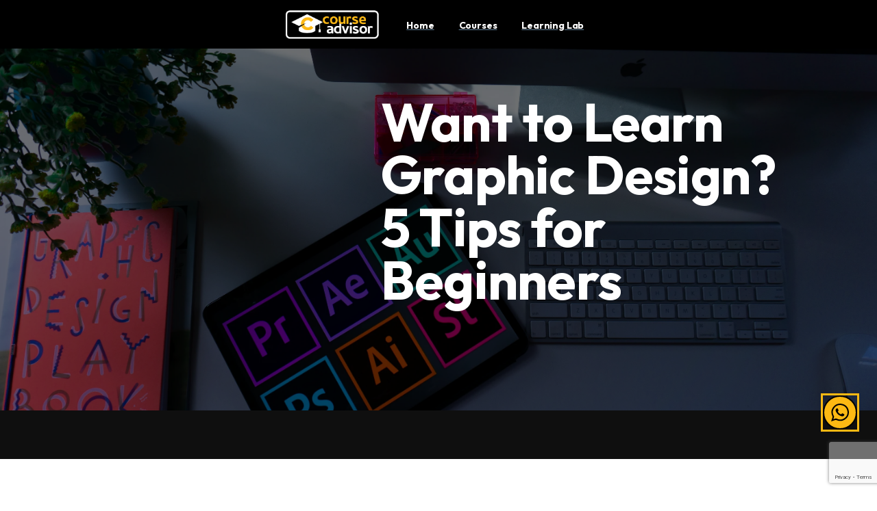

--- FILE ---
content_type: text/html; charset=utf-8
request_url: https://www.google.com/recaptcha/api2/anchor?ar=1&k=6LeoZFckAAAAAB8ysXPSmOS_c1pNxWNJDcTGjWWp&co=aHR0cHM6Ly93d3cuY291cnNlYWR2aXNvci5hc2lhOjQ0Mw..&hl=en&v=PoyoqOPhxBO7pBk68S4YbpHZ&size=invisible&anchor-ms=20000&execute-ms=30000&cb=hlm30z48m8z3
body_size: 48798
content:
<!DOCTYPE HTML><html dir="ltr" lang="en"><head><meta http-equiv="Content-Type" content="text/html; charset=UTF-8">
<meta http-equiv="X-UA-Compatible" content="IE=edge">
<title>reCAPTCHA</title>
<style type="text/css">
/* cyrillic-ext */
@font-face {
  font-family: 'Roboto';
  font-style: normal;
  font-weight: 400;
  font-stretch: 100%;
  src: url(//fonts.gstatic.com/s/roboto/v48/KFO7CnqEu92Fr1ME7kSn66aGLdTylUAMa3GUBHMdazTgWw.woff2) format('woff2');
  unicode-range: U+0460-052F, U+1C80-1C8A, U+20B4, U+2DE0-2DFF, U+A640-A69F, U+FE2E-FE2F;
}
/* cyrillic */
@font-face {
  font-family: 'Roboto';
  font-style: normal;
  font-weight: 400;
  font-stretch: 100%;
  src: url(//fonts.gstatic.com/s/roboto/v48/KFO7CnqEu92Fr1ME7kSn66aGLdTylUAMa3iUBHMdazTgWw.woff2) format('woff2');
  unicode-range: U+0301, U+0400-045F, U+0490-0491, U+04B0-04B1, U+2116;
}
/* greek-ext */
@font-face {
  font-family: 'Roboto';
  font-style: normal;
  font-weight: 400;
  font-stretch: 100%;
  src: url(//fonts.gstatic.com/s/roboto/v48/KFO7CnqEu92Fr1ME7kSn66aGLdTylUAMa3CUBHMdazTgWw.woff2) format('woff2');
  unicode-range: U+1F00-1FFF;
}
/* greek */
@font-face {
  font-family: 'Roboto';
  font-style: normal;
  font-weight: 400;
  font-stretch: 100%;
  src: url(//fonts.gstatic.com/s/roboto/v48/KFO7CnqEu92Fr1ME7kSn66aGLdTylUAMa3-UBHMdazTgWw.woff2) format('woff2');
  unicode-range: U+0370-0377, U+037A-037F, U+0384-038A, U+038C, U+038E-03A1, U+03A3-03FF;
}
/* math */
@font-face {
  font-family: 'Roboto';
  font-style: normal;
  font-weight: 400;
  font-stretch: 100%;
  src: url(//fonts.gstatic.com/s/roboto/v48/KFO7CnqEu92Fr1ME7kSn66aGLdTylUAMawCUBHMdazTgWw.woff2) format('woff2');
  unicode-range: U+0302-0303, U+0305, U+0307-0308, U+0310, U+0312, U+0315, U+031A, U+0326-0327, U+032C, U+032F-0330, U+0332-0333, U+0338, U+033A, U+0346, U+034D, U+0391-03A1, U+03A3-03A9, U+03B1-03C9, U+03D1, U+03D5-03D6, U+03F0-03F1, U+03F4-03F5, U+2016-2017, U+2034-2038, U+203C, U+2040, U+2043, U+2047, U+2050, U+2057, U+205F, U+2070-2071, U+2074-208E, U+2090-209C, U+20D0-20DC, U+20E1, U+20E5-20EF, U+2100-2112, U+2114-2115, U+2117-2121, U+2123-214F, U+2190, U+2192, U+2194-21AE, U+21B0-21E5, U+21F1-21F2, U+21F4-2211, U+2213-2214, U+2216-22FF, U+2308-230B, U+2310, U+2319, U+231C-2321, U+2336-237A, U+237C, U+2395, U+239B-23B7, U+23D0, U+23DC-23E1, U+2474-2475, U+25AF, U+25B3, U+25B7, U+25BD, U+25C1, U+25CA, U+25CC, U+25FB, U+266D-266F, U+27C0-27FF, U+2900-2AFF, U+2B0E-2B11, U+2B30-2B4C, U+2BFE, U+3030, U+FF5B, U+FF5D, U+1D400-1D7FF, U+1EE00-1EEFF;
}
/* symbols */
@font-face {
  font-family: 'Roboto';
  font-style: normal;
  font-weight: 400;
  font-stretch: 100%;
  src: url(//fonts.gstatic.com/s/roboto/v48/KFO7CnqEu92Fr1ME7kSn66aGLdTylUAMaxKUBHMdazTgWw.woff2) format('woff2');
  unicode-range: U+0001-000C, U+000E-001F, U+007F-009F, U+20DD-20E0, U+20E2-20E4, U+2150-218F, U+2190, U+2192, U+2194-2199, U+21AF, U+21E6-21F0, U+21F3, U+2218-2219, U+2299, U+22C4-22C6, U+2300-243F, U+2440-244A, U+2460-24FF, U+25A0-27BF, U+2800-28FF, U+2921-2922, U+2981, U+29BF, U+29EB, U+2B00-2BFF, U+4DC0-4DFF, U+FFF9-FFFB, U+10140-1018E, U+10190-1019C, U+101A0, U+101D0-101FD, U+102E0-102FB, U+10E60-10E7E, U+1D2C0-1D2D3, U+1D2E0-1D37F, U+1F000-1F0FF, U+1F100-1F1AD, U+1F1E6-1F1FF, U+1F30D-1F30F, U+1F315, U+1F31C, U+1F31E, U+1F320-1F32C, U+1F336, U+1F378, U+1F37D, U+1F382, U+1F393-1F39F, U+1F3A7-1F3A8, U+1F3AC-1F3AF, U+1F3C2, U+1F3C4-1F3C6, U+1F3CA-1F3CE, U+1F3D4-1F3E0, U+1F3ED, U+1F3F1-1F3F3, U+1F3F5-1F3F7, U+1F408, U+1F415, U+1F41F, U+1F426, U+1F43F, U+1F441-1F442, U+1F444, U+1F446-1F449, U+1F44C-1F44E, U+1F453, U+1F46A, U+1F47D, U+1F4A3, U+1F4B0, U+1F4B3, U+1F4B9, U+1F4BB, U+1F4BF, U+1F4C8-1F4CB, U+1F4D6, U+1F4DA, U+1F4DF, U+1F4E3-1F4E6, U+1F4EA-1F4ED, U+1F4F7, U+1F4F9-1F4FB, U+1F4FD-1F4FE, U+1F503, U+1F507-1F50B, U+1F50D, U+1F512-1F513, U+1F53E-1F54A, U+1F54F-1F5FA, U+1F610, U+1F650-1F67F, U+1F687, U+1F68D, U+1F691, U+1F694, U+1F698, U+1F6AD, U+1F6B2, U+1F6B9-1F6BA, U+1F6BC, U+1F6C6-1F6CF, U+1F6D3-1F6D7, U+1F6E0-1F6EA, U+1F6F0-1F6F3, U+1F6F7-1F6FC, U+1F700-1F7FF, U+1F800-1F80B, U+1F810-1F847, U+1F850-1F859, U+1F860-1F887, U+1F890-1F8AD, U+1F8B0-1F8BB, U+1F8C0-1F8C1, U+1F900-1F90B, U+1F93B, U+1F946, U+1F984, U+1F996, U+1F9E9, U+1FA00-1FA6F, U+1FA70-1FA7C, U+1FA80-1FA89, U+1FA8F-1FAC6, U+1FACE-1FADC, U+1FADF-1FAE9, U+1FAF0-1FAF8, U+1FB00-1FBFF;
}
/* vietnamese */
@font-face {
  font-family: 'Roboto';
  font-style: normal;
  font-weight: 400;
  font-stretch: 100%;
  src: url(//fonts.gstatic.com/s/roboto/v48/KFO7CnqEu92Fr1ME7kSn66aGLdTylUAMa3OUBHMdazTgWw.woff2) format('woff2');
  unicode-range: U+0102-0103, U+0110-0111, U+0128-0129, U+0168-0169, U+01A0-01A1, U+01AF-01B0, U+0300-0301, U+0303-0304, U+0308-0309, U+0323, U+0329, U+1EA0-1EF9, U+20AB;
}
/* latin-ext */
@font-face {
  font-family: 'Roboto';
  font-style: normal;
  font-weight: 400;
  font-stretch: 100%;
  src: url(//fonts.gstatic.com/s/roboto/v48/KFO7CnqEu92Fr1ME7kSn66aGLdTylUAMa3KUBHMdazTgWw.woff2) format('woff2');
  unicode-range: U+0100-02BA, U+02BD-02C5, U+02C7-02CC, U+02CE-02D7, U+02DD-02FF, U+0304, U+0308, U+0329, U+1D00-1DBF, U+1E00-1E9F, U+1EF2-1EFF, U+2020, U+20A0-20AB, U+20AD-20C0, U+2113, U+2C60-2C7F, U+A720-A7FF;
}
/* latin */
@font-face {
  font-family: 'Roboto';
  font-style: normal;
  font-weight: 400;
  font-stretch: 100%;
  src: url(//fonts.gstatic.com/s/roboto/v48/KFO7CnqEu92Fr1ME7kSn66aGLdTylUAMa3yUBHMdazQ.woff2) format('woff2');
  unicode-range: U+0000-00FF, U+0131, U+0152-0153, U+02BB-02BC, U+02C6, U+02DA, U+02DC, U+0304, U+0308, U+0329, U+2000-206F, U+20AC, U+2122, U+2191, U+2193, U+2212, U+2215, U+FEFF, U+FFFD;
}
/* cyrillic-ext */
@font-face {
  font-family: 'Roboto';
  font-style: normal;
  font-weight: 500;
  font-stretch: 100%;
  src: url(//fonts.gstatic.com/s/roboto/v48/KFO7CnqEu92Fr1ME7kSn66aGLdTylUAMa3GUBHMdazTgWw.woff2) format('woff2');
  unicode-range: U+0460-052F, U+1C80-1C8A, U+20B4, U+2DE0-2DFF, U+A640-A69F, U+FE2E-FE2F;
}
/* cyrillic */
@font-face {
  font-family: 'Roboto';
  font-style: normal;
  font-weight: 500;
  font-stretch: 100%;
  src: url(//fonts.gstatic.com/s/roboto/v48/KFO7CnqEu92Fr1ME7kSn66aGLdTylUAMa3iUBHMdazTgWw.woff2) format('woff2');
  unicode-range: U+0301, U+0400-045F, U+0490-0491, U+04B0-04B1, U+2116;
}
/* greek-ext */
@font-face {
  font-family: 'Roboto';
  font-style: normal;
  font-weight: 500;
  font-stretch: 100%;
  src: url(//fonts.gstatic.com/s/roboto/v48/KFO7CnqEu92Fr1ME7kSn66aGLdTylUAMa3CUBHMdazTgWw.woff2) format('woff2');
  unicode-range: U+1F00-1FFF;
}
/* greek */
@font-face {
  font-family: 'Roboto';
  font-style: normal;
  font-weight: 500;
  font-stretch: 100%;
  src: url(//fonts.gstatic.com/s/roboto/v48/KFO7CnqEu92Fr1ME7kSn66aGLdTylUAMa3-UBHMdazTgWw.woff2) format('woff2');
  unicode-range: U+0370-0377, U+037A-037F, U+0384-038A, U+038C, U+038E-03A1, U+03A3-03FF;
}
/* math */
@font-face {
  font-family: 'Roboto';
  font-style: normal;
  font-weight: 500;
  font-stretch: 100%;
  src: url(//fonts.gstatic.com/s/roboto/v48/KFO7CnqEu92Fr1ME7kSn66aGLdTylUAMawCUBHMdazTgWw.woff2) format('woff2');
  unicode-range: U+0302-0303, U+0305, U+0307-0308, U+0310, U+0312, U+0315, U+031A, U+0326-0327, U+032C, U+032F-0330, U+0332-0333, U+0338, U+033A, U+0346, U+034D, U+0391-03A1, U+03A3-03A9, U+03B1-03C9, U+03D1, U+03D5-03D6, U+03F0-03F1, U+03F4-03F5, U+2016-2017, U+2034-2038, U+203C, U+2040, U+2043, U+2047, U+2050, U+2057, U+205F, U+2070-2071, U+2074-208E, U+2090-209C, U+20D0-20DC, U+20E1, U+20E5-20EF, U+2100-2112, U+2114-2115, U+2117-2121, U+2123-214F, U+2190, U+2192, U+2194-21AE, U+21B0-21E5, U+21F1-21F2, U+21F4-2211, U+2213-2214, U+2216-22FF, U+2308-230B, U+2310, U+2319, U+231C-2321, U+2336-237A, U+237C, U+2395, U+239B-23B7, U+23D0, U+23DC-23E1, U+2474-2475, U+25AF, U+25B3, U+25B7, U+25BD, U+25C1, U+25CA, U+25CC, U+25FB, U+266D-266F, U+27C0-27FF, U+2900-2AFF, U+2B0E-2B11, U+2B30-2B4C, U+2BFE, U+3030, U+FF5B, U+FF5D, U+1D400-1D7FF, U+1EE00-1EEFF;
}
/* symbols */
@font-face {
  font-family: 'Roboto';
  font-style: normal;
  font-weight: 500;
  font-stretch: 100%;
  src: url(//fonts.gstatic.com/s/roboto/v48/KFO7CnqEu92Fr1ME7kSn66aGLdTylUAMaxKUBHMdazTgWw.woff2) format('woff2');
  unicode-range: U+0001-000C, U+000E-001F, U+007F-009F, U+20DD-20E0, U+20E2-20E4, U+2150-218F, U+2190, U+2192, U+2194-2199, U+21AF, U+21E6-21F0, U+21F3, U+2218-2219, U+2299, U+22C4-22C6, U+2300-243F, U+2440-244A, U+2460-24FF, U+25A0-27BF, U+2800-28FF, U+2921-2922, U+2981, U+29BF, U+29EB, U+2B00-2BFF, U+4DC0-4DFF, U+FFF9-FFFB, U+10140-1018E, U+10190-1019C, U+101A0, U+101D0-101FD, U+102E0-102FB, U+10E60-10E7E, U+1D2C0-1D2D3, U+1D2E0-1D37F, U+1F000-1F0FF, U+1F100-1F1AD, U+1F1E6-1F1FF, U+1F30D-1F30F, U+1F315, U+1F31C, U+1F31E, U+1F320-1F32C, U+1F336, U+1F378, U+1F37D, U+1F382, U+1F393-1F39F, U+1F3A7-1F3A8, U+1F3AC-1F3AF, U+1F3C2, U+1F3C4-1F3C6, U+1F3CA-1F3CE, U+1F3D4-1F3E0, U+1F3ED, U+1F3F1-1F3F3, U+1F3F5-1F3F7, U+1F408, U+1F415, U+1F41F, U+1F426, U+1F43F, U+1F441-1F442, U+1F444, U+1F446-1F449, U+1F44C-1F44E, U+1F453, U+1F46A, U+1F47D, U+1F4A3, U+1F4B0, U+1F4B3, U+1F4B9, U+1F4BB, U+1F4BF, U+1F4C8-1F4CB, U+1F4D6, U+1F4DA, U+1F4DF, U+1F4E3-1F4E6, U+1F4EA-1F4ED, U+1F4F7, U+1F4F9-1F4FB, U+1F4FD-1F4FE, U+1F503, U+1F507-1F50B, U+1F50D, U+1F512-1F513, U+1F53E-1F54A, U+1F54F-1F5FA, U+1F610, U+1F650-1F67F, U+1F687, U+1F68D, U+1F691, U+1F694, U+1F698, U+1F6AD, U+1F6B2, U+1F6B9-1F6BA, U+1F6BC, U+1F6C6-1F6CF, U+1F6D3-1F6D7, U+1F6E0-1F6EA, U+1F6F0-1F6F3, U+1F6F7-1F6FC, U+1F700-1F7FF, U+1F800-1F80B, U+1F810-1F847, U+1F850-1F859, U+1F860-1F887, U+1F890-1F8AD, U+1F8B0-1F8BB, U+1F8C0-1F8C1, U+1F900-1F90B, U+1F93B, U+1F946, U+1F984, U+1F996, U+1F9E9, U+1FA00-1FA6F, U+1FA70-1FA7C, U+1FA80-1FA89, U+1FA8F-1FAC6, U+1FACE-1FADC, U+1FADF-1FAE9, U+1FAF0-1FAF8, U+1FB00-1FBFF;
}
/* vietnamese */
@font-face {
  font-family: 'Roboto';
  font-style: normal;
  font-weight: 500;
  font-stretch: 100%;
  src: url(//fonts.gstatic.com/s/roboto/v48/KFO7CnqEu92Fr1ME7kSn66aGLdTylUAMa3OUBHMdazTgWw.woff2) format('woff2');
  unicode-range: U+0102-0103, U+0110-0111, U+0128-0129, U+0168-0169, U+01A0-01A1, U+01AF-01B0, U+0300-0301, U+0303-0304, U+0308-0309, U+0323, U+0329, U+1EA0-1EF9, U+20AB;
}
/* latin-ext */
@font-face {
  font-family: 'Roboto';
  font-style: normal;
  font-weight: 500;
  font-stretch: 100%;
  src: url(//fonts.gstatic.com/s/roboto/v48/KFO7CnqEu92Fr1ME7kSn66aGLdTylUAMa3KUBHMdazTgWw.woff2) format('woff2');
  unicode-range: U+0100-02BA, U+02BD-02C5, U+02C7-02CC, U+02CE-02D7, U+02DD-02FF, U+0304, U+0308, U+0329, U+1D00-1DBF, U+1E00-1E9F, U+1EF2-1EFF, U+2020, U+20A0-20AB, U+20AD-20C0, U+2113, U+2C60-2C7F, U+A720-A7FF;
}
/* latin */
@font-face {
  font-family: 'Roboto';
  font-style: normal;
  font-weight: 500;
  font-stretch: 100%;
  src: url(//fonts.gstatic.com/s/roboto/v48/KFO7CnqEu92Fr1ME7kSn66aGLdTylUAMa3yUBHMdazQ.woff2) format('woff2');
  unicode-range: U+0000-00FF, U+0131, U+0152-0153, U+02BB-02BC, U+02C6, U+02DA, U+02DC, U+0304, U+0308, U+0329, U+2000-206F, U+20AC, U+2122, U+2191, U+2193, U+2212, U+2215, U+FEFF, U+FFFD;
}
/* cyrillic-ext */
@font-face {
  font-family: 'Roboto';
  font-style: normal;
  font-weight: 900;
  font-stretch: 100%;
  src: url(//fonts.gstatic.com/s/roboto/v48/KFO7CnqEu92Fr1ME7kSn66aGLdTylUAMa3GUBHMdazTgWw.woff2) format('woff2');
  unicode-range: U+0460-052F, U+1C80-1C8A, U+20B4, U+2DE0-2DFF, U+A640-A69F, U+FE2E-FE2F;
}
/* cyrillic */
@font-face {
  font-family: 'Roboto';
  font-style: normal;
  font-weight: 900;
  font-stretch: 100%;
  src: url(//fonts.gstatic.com/s/roboto/v48/KFO7CnqEu92Fr1ME7kSn66aGLdTylUAMa3iUBHMdazTgWw.woff2) format('woff2');
  unicode-range: U+0301, U+0400-045F, U+0490-0491, U+04B0-04B1, U+2116;
}
/* greek-ext */
@font-face {
  font-family: 'Roboto';
  font-style: normal;
  font-weight: 900;
  font-stretch: 100%;
  src: url(//fonts.gstatic.com/s/roboto/v48/KFO7CnqEu92Fr1ME7kSn66aGLdTylUAMa3CUBHMdazTgWw.woff2) format('woff2');
  unicode-range: U+1F00-1FFF;
}
/* greek */
@font-face {
  font-family: 'Roboto';
  font-style: normal;
  font-weight: 900;
  font-stretch: 100%;
  src: url(//fonts.gstatic.com/s/roboto/v48/KFO7CnqEu92Fr1ME7kSn66aGLdTylUAMa3-UBHMdazTgWw.woff2) format('woff2');
  unicode-range: U+0370-0377, U+037A-037F, U+0384-038A, U+038C, U+038E-03A1, U+03A3-03FF;
}
/* math */
@font-face {
  font-family: 'Roboto';
  font-style: normal;
  font-weight: 900;
  font-stretch: 100%;
  src: url(//fonts.gstatic.com/s/roboto/v48/KFO7CnqEu92Fr1ME7kSn66aGLdTylUAMawCUBHMdazTgWw.woff2) format('woff2');
  unicode-range: U+0302-0303, U+0305, U+0307-0308, U+0310, U+0312, U+0315, U+031A, U+0326-0327, U+032C, U+032F-0330, U+0332-0333, U+0338, U+033A, U+0346, U+034D, U+0391-03A1, U+03A3-03A9, U+03B1-03C9, U+03D1, U+03D5-03D6, U+03F0-03F1, U+03F4-03F5, U+2016-2017, U+2034-2038, U+203C, U+2040, U+2043, U+2047, U+2050, U+2057, U+205F, U+2070-2071, U+2074-208E, U+2090-209C, U+20D0-20DC, U+20E1, U+20E5-20EF, U+2100-2112, U+2114-2115, U+2117-2121, U+2123-214F, U+2190, U+2192, U+2194-21AE, U+21B0-21E5, U+21F1-21F2, U+21F4-2211, U+2213-2214, U+2216-22FF, U+2308-230B, U+2310, U+2319, U+231C-2321, U+2336-237A, U+237C, U+2395, U+239B-23B7, U+23D0, U+23DC-23E1, U+2474-2475, U+25AF, U+25B3, U+25B7, U+25BD, U+25C1, U+25CA, U+25CC, U+25FB, U+266D-266F, U+27C0-27FF, U+2900-2AFF, U+2B0E-2B11, U+2B30-2B4C, U+2BFE, U+3030, U+FF5B, U+FF5D, U+1D400-1D7FF, U+1EE00-1EEFF;
}
/* symbols */
@font-face {
  font-family: 'Roboto';
  font-style: normal;
  font-weight: 900;
  font-stretch: 100%;
  src: url(//fonts.gstatic.com/s/roboto/v48/KFO7CnqEu92Fr1ME7kSn66aGLdTylUAMaxKUBHMdazTgWw.woff2) format('woff2');
  unicode-range: U+0001-000C, U+000E-001F, U+007F-009F, U+20DD-20E0, U+20E2-20E4, U+2150-218F, U+2190, U+2192, U+2194-2199, U+21AF, U+21E6-21F0, U+21F3, U+2218-2219, U+2299, U+22C4-22C6, U+2300-243F, U+2440-244A, U+2460-24FF, U+25A0-27BF, U+2800-28FF, U+2921-2922, U+2981, U+29BF, U+29EB, U+2B00-2BFF, U+4DC0-4DFF, U+FFF9-FFFB, U+10140-1018E, U+10190-1019C, U+101A0, U+101D0-101FD, U+102E0-102FB, U+10E60-10E7E, U+1D2C0-1D2D3, U+1D2E0-1D37F, U+1F000-1F0FF, U+1F100-1F1AD, U+1F1E6-1F1FF, U+1F30D-1F30F, U+1F315, U+1F31C, U+1F31E, U+1F320-1F32C, U+1F336, U+1F378, U+1F37D, U+1F382, U+1F393-1F39F, U+1F3A7-1F3A8, U+1F3AC-1F3AF, U+1F3C2, U+1F3C4-1F3C6, U+1F3CA-1F3CE, U+1F3D4-1F3E0, U+1F3ED, U+1F3F1-1F3F3, U+1F3F5-1F3F7, U+1F408, U+1F415, U+1F41F, U+1F426, U+1F43F, U+1F441-1F442, U+1F444, U+1F446-1F449, U+1F44C-1F44E, U+1F453, U+1F46A, U+1F47D, U+1F4A3, U+1F4B0, U+1F4B3, U+1F4B9, U+1F4BB, U+1F4BF, U+1F4C8-1F4CB, U+1F4D6, U+1F4DA, U+1F4DF, U+1F4E3-1F4E6, U+1F4EA-1F4ED, U+1F4F7, U+1F4F9-1F4FB, U+1F4FD-1F4FE, U+1F503, U+1F507-1F50B, U+1F50D, U+1F512-1F513, U+1F53E-1F54A, U+1F54F-1F5FA, U+1F610, U+1F650-1F67F, U+1F687, U+1F68D, U+1F691, U+1F694, U+1F698, U+1F6AD, U+1F6B2, U+1F6B9-1F6BA, U+1F6BC, U+1F6C6-1F6CF, U+1F6D3-1F6D7, U+1F6E0-1F6EA, U+1F6F0-1F6F3, U+1F6F7-1F6FC, U+1F700-1F7FF, U+1F800-1F80B, U+1F810-1F847, U+1F850-1F859, U+1F860-1F887, U+1F890-1F8AD, U+1F8B0-1F8BB, U+1F8C0-1F8C1, U+1F900-1F90B, U+1F93B, U+1F946, U+1F984, U+1F996, U+1F9E9, U+1FA00-1FA6F, U+1FA70-1FA7C, U+1FA80-1FA89, U+1FA8F-1FAC6, U+1FACE-1FADC, U+1FADF-1FAE9, U+1FAF0-1FAF8, U+1FB00-1FBFF;
}
/* vietnamese */
@font-face {
  font-family: 'Roboto';
  font-style: normal;
  font-weight: 900;
  font-stretch: 100%;
  src: url(//fonts.gstatic.com/s/roboto/v48/KFO7CnqEu92Fr1ME7kSn66aGLdTylUAMa3OUBHMdazTgWw.woff2) format('woff2');
  unicode-range: U+0102-0103, U+0110-0111, U+0128-0129, U+0168-0169, U+01A0-01A1, U+01AF-01B0, U+0300-0301, U+0303-0304, U+0308-0309, U+0323, U+0329, U+1EA0-1EF9, U+20AB;
}
/* latin-ext */
@font-face {
  font-family: 'Roboto';
  font-style: normal;
  font-weight: 900;
  font-stretch: 100%;
  src: url(//fonts.gstatic.com/s/roboto/v48/KFO7CnqEu92Fr1ME7kSn66aGLdTylUAMa3KUBHMdazTgWw.woff2) format('woff2');
  unicode-range: U+0100-02BA, U+02BD-02C5, U+02C7-02CC, U+02CE-02D7, U+02DD-02FF, U+0304, U+0308, U+0329, U+1D00-1DBF, U+1E00-1E9F, U+1EF2-1EFF, U+2020, U+20A0-20AB, U+20AD-20C0, U+2113, U+2C60-2C7F, U+A720-A7FF;
}
/* latin */
@font-face {
  font-family: 'Roboto';
  font-style: normal;
  font-weight: 900;
  font-stretch: 100%;
  src: url(//fonts.gstatic.com/s/roboto/v48/KFO7CnqEu92Fr1ME7kSn66aGLdTylUAMa3yUBHMdazQ.woff2) format('woff2');
  unicode-range: U+0000-00FF, U+0131, U+0152-0153, U+02BB-02BC, U+02C6, U+02DA, U+02DC, U+0304, U+0308, U+0329, U+2000-206F, U+20AC, U+2122, U+2191, U+2193, U+2212, U+2215, U+FEFF, U+FFFD;
}

</style>
<link rel="stylesheet" type="text/css" href="https://www.gstatic.com/recaptcha/releases/PoyoqOPhxBO7pBk68S4YbpHZ/styles__ltr.css">
<script nonce="9kWGn8_A75ZuHLI-9CfZog" type="text/javascript">window['__recaptcha_api'] = 'https://www.google.com/recaptcha/api2/';</script>
<script type="text/javascript" src="https://www.gstatic.com/recaptcha/releases/PoyoqOPhxBO7pBk68S4YbpHZ/recaptcha__en.js" nonce="9kWGn8_A75ZuHLI-9CfZog">
      
    </script></head>
<body><div id="rc-anchor-alert" class="rc-anchor-alert"></div>
<input type="hidden" id="recaptcha-token" value="[base64]">
<script type="text/javascript" nonce="9kWGn8_A75ZuHLI-9CfZog">
      recaptcha.anchor.Main.init("[\x22ainput\x22,[\x22bgdata\x22,\x22\x22,\[base64]/[base64]/[base64]/[base64]/[base64]/UltsKytdPUU6KEU8MjA0OD9SW2wrK109RT4+NnwxOTI6KChFJjY0NTEyKT09NTUyOTYmJk0rMTxjLmxlbmd0aCYmKGMuY2hhckNvZGVBdChNKzEpJjY0NTEyKT09NTYzMjA/[base64]/[base64]/[base64]/[base64]/[base64]/[base64]/[base64]\x22,\[base64]\\u003d\\u003d\x22,\x22wrrDvMOZbylBwrw/wodWSMKSWcOpZsOif351XsKICSvDm8Oyd8K0fBVfwo/DjMO6w4XDo8KsEGUcw5YxNgXDoEvDt8OLA8KMwq7DhTvDpcOJw7V2w5s9wrxGwoJyw7DCgjlpw50aWj5kwpbDkcKww6PCtcKGwp7Dg8KKw7sZWWgTdcKVw78pfld6PypFOXzDvMKywoUQCsKrw48UacKEV0bCkwDDu8KjwoHDp1Y5w5vCowF6IMKJw5nDs3U9FcO/[base64]/DgcKywrTDkU/ConHDmMObOQ/Dmj/CkMOwF2B2w550w4HDs8Oew5RGEjPCqcOYFm95DU8eFcOvwrtbwp58IA5Kw7dSwrLCvsOVw5XDrsOMwq9oU8Kvw5RRw4vDtsOAw65BbcOrSArDvMOWwodNOsKBw6TCt8OwbcKXw6tMw6hdw71/woTDj8Knw7Q6w4TCrn/Djkgdw67Duk3Clyx/WFDCgmHDhcOqw6zCqXvCu8KXw5HCq2TDjsO5dcOyw6vCjMOjRRd+woDDmsOxQEjDv21ow7nDgBwYwqA0O2nDuiZOw6keNj3DpBnDm1fCs1FiFkEcOsONw41SJMKxDSLDrcOxwo3DocOKUMOsacKMwrnDnSrDs8OSdWQIw4vDry7Dp8K/DMOeEsOiw7LDpMKNFcKKw6nCuMOJccOHw4TCm8KOwoTChMO1QyJnw5TDmgrDmcK6w5xUZMKGw5NYTsOgH8OTERbCqsOiPMOybsO/wqsqXcKGwqjDtXR2wp4HEj8aGsOuXzvCmEMEKMOTXMOow5LDszfCkmXDr3kQw6HCnnk8wpbCsD56HhnDpMOew5QOw5NlHxPCkWJMwr/CrnY3FnzDl8Olw7zDhj9ATcKaw5Uow5/ChcKVwqrDusOMMcKYwoIGKsOHacKYYMOlPWomwpbCscK5PsKzaQdPMsOwBDnDq8OLw40vUBPDk1nCmQzCpsOvw7PDnRnCsgnCl8OWwqsbw5hBwrUDwrLCpMKtwo7CqyJVw71dfn3Dv8KBwp5lYW4ZdFpNVG/DicKgTSA5BRpARcO1LsOcPcKlaR/[base64]/ChlfCn8KmwpxVNHZdwqUbf0LCiB/[base64]/IivDucO9KcKLKzYsO8KfcVLCqMOuwo3DtsOAFATDrMO+w7fDmMKRDTRlwrbCuFLCtloHw7cXMMKfw6sTwpYgZ8K/wqbCsjPCiSsNwqPDqcKAGATDu8OEw6MVDsKxMgbDj2LDhcOYw73DpWfDm8KWdCLDvRbDv0hUfMKAw4gKw6xlw6stwop3wp0+T1VGOXRjW8K/[base64]/w7/DkkJ8w6zDvcOxeiReVwzDrhDCkwscXzJWw5ZIwpwlMsOgw4/CgcOxGFUdw5hZXBPCjMO1wrAzwqlnwofChFPCq8K1GxXClDh8TsK4YRrDgzIdYcK4w7xqK2d1WMOsw5ASI8KMGMOSHnt5F1DCocKnPcOwYhfCg8O+ADrCuV7ConIuwrXDhWsjFMO/wqXDgW4BHQ0jwq/[base64]/CnvDoTJcOcOhw7p1w7DDl8K2RDHDjcKFwrx5KMODem3Dkzc0wqVzw4FxBU8GwpzDo8ORw7kWOUhwPS7Cj8KXC8K7bsOsw4BTGR8DwpIjw77CuFUMw4HDicKABsO9I8KvOsKobFDCv2pEYF7DicKCwohHQsOKw7/DrsKSTn3CuzfDocO8I8KbwokFwpnCpMO1wpHDvsK6X8Onw4XClEM8AcOwwq/Ck8OyMnnDr2UMNcO/ClpBw4/DisOjfVLDiGUPacOVwpt9WkZlWzzDs8KxwrIGesK/[base64]/CvMKRHjTDr8KOM8OYw57CqsOuasOkw7YTw5bDvsK1EMKRw7bCsMKQH8K3IXLDjQzCiS9jU8KXw7fCvsKnw4dXwoEYEcOKwot/Oi/DsjhsDcO9EMKZWjMTw7tpWcKzasK8worCiMKpwph2YCLCssOsw7/CvxnDvRHDlsOqDcKdwo/Di2TDu2LDtzfCvWwRwqUyE8OTw5TCl8OSw7oQwqjDuMOZTwIsw6ZzUsOcfmBfwqomw6TDoWNfaGbCqAbCn8K5w4hrU8ORwqQSw5IBw4DDmsKlClN1wrHCuEoxc8K2E8O/MMK3wrXCr1oYQsOmwrnDtsOeQVY4w77DmsOUw59gQMOMwovCkmMaY1XDuBDDo8Olw6k2w67DtMK5wq3CmTbCqkfDvyzClMOBwrRpwr0xUsKRwoIZUjMDLcOjeWIwIcKiwrZgw4/CjjXDvnTDlH/DrcKqwoDCoGfCrsK1woPDj2rDgcO+w4HCowlnw5IMw6tBwpQcYEtWHMKAw4VwwpjClsOLw6zDo8KASWnDkMKlfTkOc8KPVsOxVsKDw7lUSsKGwowMPjPDt8OUwo7Dg250wqDCpTXDoxrCix4vClRqwpTCjl/CpMK+fcK/[base64]/A8Kkwo10w6gBYRdaZMOAYAXCtsOpDAAjw5TDnzjDo0HCkiPCrkd4Q2kyw7NKw6vDrGTCuC3CsMOtw6AjwrHCj2gSOjZPwp/Cm3UuDBg3RD/CkcOGw4kywr06w4lPMcKII8Kbw50bw5dqQ0TDpMOtw79Gw77Cvw4wwp59NMK3w5jDhMKyZsK+aFjDocKWw5jDjCR6VWczwpF9TcK9G8KGdUDCj8OHw5fDlcKgNsOlFQQVBElEwqzDqyMbw5nCvnTCtGgdwoHCusOjw7fDmRXDjsKABEkRI8Kqw6LDoXpTwq/CpsOFwo3DsMKDJTHCln99Kz1EWQzDn1TCqmfDjQYnwqUIw5bDoMOIbnwNw4vDrsO+w785f1bDtcK3T8OJUMO9GcKKwrx6Dhxlw5BXwrLDv0DDpMK3fcKLw7zDlsKzw5DDij12a0p3w4p/OsKJw5sney/DlQPCh8OTw7XDh8Kaw6LCmcKoF3vDmcK8wqHDjWHCv8OYHVfCvMO+wpvDuFLCjwgQwpkHwpbDsMOIX1oZLnvCsMO9wrrCnsKrDcO6VcOKNcK4YMOYO8OBTVvClQxcD8K0wobDgMOUwr/[base64]/DrxLChFDCm8KTw5HDkMKUNWXDtWLCmkjCmcKfHMOATE9HYXgYwojCpVVxw4vDmsOpScOyw6/[base64]/[base64]/[base64]/AAo/wo0XZsKGw7HDvyRbZE1TCsK9wqsgwqJFwq3CmcOTw6Qie8OaYMKBEC7DrMOvwoZ+ZsKcEQdlbMOgKy/[base64]/w4Iew5V7LE1ELEvDksOBwrMlRjTCj8ONdcOwwr3DhsOQXsKWejfDqh/[base64]/DmsOhw5DDpF/Dq8OtaS3DgRnCosK4NsKIAWnCucOHCMOcwpNaLlRQG8K5wpZhw7nCqhh5wqfCrsKkLMKXwrMkw4weIMOKKATCicKjMsKTJ3AxwpDCrcOoGMK5w7E8wot0bjtiw6bDvRkyLMKdBsKCd2FkwpoTw6bCtcOFI8O2w4dZPcOtI8OYfzt1wq/Ci8KQQsKlFsKNEMO/ScOQbMKbBmJFGcKuwqUfw5XCq8KZw4ZrHx3CjsO2w6jCtz1yMAhjwq7CjXd0w4LDtWLDkMO2wqcbcBrCu8KgBR/Dp8OBb3nCoRTCl3N0cMO7w6XDhMOxwqhQLsK7eMKwwqIkw67ConxfK8OtDsOkbiMvw6fDj1oWwpY5KsKBRsO8O2/[base64]/C8O4BMO8IMO4wqoOBEHDiMOKw5nCu8KNw6bCoyPCizXDnxjDoETCiCPCrMOewqXDrljCmE09RcKfw7XCpxTCghrCphkZwrMlwp3Do8OJw4nDgw5xX8OCwqjDjsKhIMO+wq/Dm8Khw4nCtyFjw45swo1Hw4kBwrbDqAIzw6IqXwPDksOYCCPCm0fDs8OTQMKWw4hTwooXOcOywrLDp8OLFWvCgDo1Qz7DjRlawrU8w5jDr1UgHCPCvkc9BsKeTXtpw7hQFhJNwr/DkcOxOUp4wpBSwqxkw58FO8ODfsOfw5TCosKGw6rCr8O/wqFKwoHCoDMUwqnDtn/CnMKHOA3Cp2nDrcO7I8OiPxxDw4oPw7lKKXTCllpmwp8Uw6x0B1cSW8OLOMOlSMKwOsO7w6hLw5fCiMOqESLDky1Zwqo+CcKkwpHDp1B+CGjDvR7DpUlvw7PDlDctasO1OTvCgk/DsDVMSRvDjMOnw6plXcKbKcO5woxUwpk7woomFEsowrrDoMK4wqnCljR4wrnDrkEgHDFSL8OdwqDCkkXCgmgBwrTDrzMxa2J4GcO5H13CpMK+wrnCgMK2e0TCow1AL8KEw5wmWWjDqsKzwoBUP2sbSsOOw63DhwbDpcOuwrkgdzXCnEdew4NYwqIELsO6JB/[base64]/[base64]/[base64]/Dt8OePXTDsyIhSUMyUiHCgz8LATARE1Y6UcKIbWHDs8Oqc8KswrHCi8O/[base64]/CgsOzw48nTXrDhj7CgyUFw6XDlyg6wp3CnkpMwqXCkEV7w6bChDhBwoYTw4VAwoklw5J7w44QLcKmwpjDulPCmcOUJMKJfcK0wonCozdLfAEtccKdw6vCnMO4CMKSwqVEwrMYbyRowoDCu3AOw6TDlygYw7DDn29xw50ow5rClBAFwrkCw6/CocKlLmrCkihIZMOnYcK+wq/CkcKVQysCFsO/w4DCpgHDrsKPw5vDmMOYd8KVEW8LZCEPw5nDumpnw4HCg8KXwoh7wrkywqfCqn/CksOjXMKFwp93dSQrA8O8wrdSwoLCgsOFwqBSCcKfJ8O3aFbDjMKxw6HDlyTCt8KVcsOfSsODKWVlfAFWwqsNw4Ziw4LDkybCgz8tMsOeYTrDh1JSBsOQw4XCnBx0wpDCrgZ/[base64]/DpnzChSB2wq1+wq/ChMOIBcKNQi3DjVEPW8K/[base64]/PHASSm7CimDCvR4Yw6IsfsOfXgs2w4PCmcOOwqvDgAICCMO3w5RRCGc0wrnCpMKcwoLDqMOjwp/CoMORw5HDtcKbe3FNwofCkylZJxTDvMOiK8OPw7vDu8OXw4tJw4zCosKcwpvCo8OIBULCoTV2w7fCh0jCrU/DusOTw6AYacKkTsKRCG3Cnk0/w6HCl8OEwpw5w7zDjcK8wrXDnG0sDMOgwr3CpcK2w7xHdcOfWX/CosK4LijDjcK7LMK+Z2Mjf2V8wo0bfzoHV8OJfMKZw4DCgsKzw4AjFsKdX8KGMzxAJMKpw5LDsHvDklHCqGzCoXR2AMKBdsOMwoF4w5snwr9JOiXCk8KgUFTDmMO1VsO9w6Zpw4w+D8KKw6bDrcOIwqrDqVLDrcKcw7LDp8OpbW/CrSsadMONwrTDicKxwptFCgciKRfCtjg/wqjCjUE4w6rCusOzw5nChcOhwrbCn2vDi8Olw7LDik3Cr3jCpMOTDRF9wow+R2bCqsOzw47CgVjDhnjDocOiOy1iwqMPw5oSQiRQQHo9ex5dC8KnKMOFEsK9wqDDoSvDm8O8w71QYDN4JxnCtWs6w7/Ch8Kww7jDqHM5w5fDhT4mw5rCnwdYw7wwRMKBwq1/[base64]/JcKjFkx3w7fCpkggDkpfA8Kbw6rDgjZ7w7Fxw5A0R2jDtlfDrsKpGsKkw4fDrsOzwr7ChsOdPjHCpcKvbAnCg8OzwodnwonDncK5wrMjf8Ohwo0TwoQuwp3Cj2crw5A1SMOVwqAbH8O3w77Cs8O7w7U3wqHCiMOsXsKew7Vdwq3CpnEEIMOVw5YAw4/CrF3CrzvDrRE8wp1JPkjCsS7DmA0RwrjDosOjaFlew5ppdWLDncOIwpnDhA/DpmTDpCvCi8O4wqp+w70Tw57CrXbCpMKuTsKdw4IyZXNOw5FPwr5Nc0tVesKgw7V8wr3DnAMSwrLChz3CtHzCol9lwqjCgsKYw5jCsBEew5Rhw5RFDMOew6fCo8OQwoLCmcKAQVtCwpPCgMK3bxXCl8O6w6kvw5rDvsKGw6EUa2/DtMKhMynCgMKiwrU+WT5Iw7NkFcOVw7vCu8O5L1sCwpQgXsOTw6Z1IQxaw7prS0LDscOjQy/DgnAAa8KIwofDrMOwwp7DvcOpw4law6/[base64]/Dn0rCk8OhB1PDoMOjMF1SfFtSL8KuwrjDt1/Du8Osw4/DkknDgcOwYDLDmhJiwqhmw6xFwqbCl8KewqxSHsKXZUbCnwnCiD3CtDvDhXIbw4DDr8KIFjAyw44EbsOdwoUkccOdXXs9YMOrL8OHaMOewoLCnkDCpVYuJcOfFzPDvcKnwrbDoDZmwpVFMsOdJMKFw53Doh1+w6HDvWx+w4TCpsK+wqTDgcO/w67Cm1rDpDlRw6jCkgHCpsKrOEBDw67Dr8KbAlTCnMKvw6AyP2zDm3zCmcKfwqLCihA8wp3ClRzCpMOfwooCwp4Vw5/CjQwoNMKOw5rDtU4AO8OAacKvCFTDqsKsSy7CrcKVw6opwq0TIlvCpsOpwrJlZ8OrwqFlR8OiV8OkPsOGfnUYw58zwqdow6PDl3vDmxnCkMO7wrXClsOiBMKFwrPCq0rDlMO1XsOUCVNoEwwLZ8KZwofCoio/w5PCvkfCliXCiihbwpnDjcKPw6IwMnIlw6PCmV3DnsKjPkAuw4dvTcK7w6MdwoJ9w6jDlHTDqGJiw4F5wps2w5DDjcOmw7PDksKmw4QNLsKAw4zCvSPDosOlWULCt1zDrMOiThzDj8O+f3bCjMOrwog4MiFIw7TDkzMFX8OLCsOvwo/CkmDCp8K0BcKxwpnDmj8kJSvCm1jDoMKNwp8Bwr7DlcOgw6HDqBjDtcOfw4HCvw50wqvCojbCkMKrGwdOWj7DnsO6QAvDiMKewrcCw4HCv34qw6kvw4LCqAjDocOwwrnCrcOYQMOUCsO1DMO+XsKYw4l5QsOzw4jDtUFkX8OqGsKvQsKcFMOjAwvCpMKbwqMGZh/CkwrDjMOJwonCtxoNwoV/wqXDmRLCo14FwpjDj8K0wqnDrn1BwqhJEMKDbMOGwqICD8KJLkVcw6bCgS3CicKCwqMqcMKgGXQSwrAEwoJVCxDDtgEOw7ICwpdQw5PCnC7Du1dJworDjA8MVW3CjW4TwrLCjkTCvU/DpsKAblMuw7vCqzvDihLDgcKqw5bCjMKEwqhAwpdFEy/DrGM9w6fCo8K0VcKzwq/CmMKEwroPG8O1BcKnwqgbw54kUwAmQxDCjMOjw5bDoSXCgGXDtlPDikcKZXISQTrCtcKBS0w9w6vCu8KFwrt6J8K0woF0VDDDuR8Ew6/CssO3wqTDmmsJQSvCrnQmwq9SZcKfwobCiXDCjcOiw78/[base64]/[base64]/Du2cmw4vCtcKOw4nDkcKTw6/CpyUhw68zfcKpJHfCnRTDj2I+wq01DkAaMsKSwpkXAFNCTH/CsiHCjcKmJMOCSWDCqBw0w6lBw7TCsWRhw6U4TDfChMKSwq1Zw7fCg8OnYXw/w4zDs8OUw6h9dcOjw7hdwoTCuMOBwrY/[base64]/CuAPCnMOeVsKUJA/Ct8KlOcKXw64uRQA2R8KTJcO3w6DCvcKhwpEzdcKNVcKVw7oPw47Cm8KBEmbDlBc0wqp3DFRfw7HDlCzCgcOFYBhCwpECGHjDjcOxwoTCp8OwwqTClcKNwpHDqWw4w6LCin/CksKtwowFRVPDtsO8wrHCncKTwrJ5woHDiigIWzvDoz/Ckg0mTlDCvy8vwoPDuAQaK8K4GGRMJcKkwovDtcKdw6fDrElsR8KWW8OrJMOSw6MHF8KyOMKPwqrCjEzChcOSwqpgwrPCtx0XFWbCq8KKwoVmOmAkw7xRw4ogQMK5w7rChVw+w5c0CV3Dn8KOw7Jvw53DvMK/bcKiXjRmciI6esOOwobCr8KcWB9+w48ew43DosOOw5Uyw5LDrnx9w6rCjWPDnk3Cs8Knw7o6wqfCnMKcwoI8w4XDucO/w5rDocOCU8OJIV3DmWp0w5zCg8KGw4s/wo3Dm8OpwqchGz7Du8O0w4AKwqldwqvCshd5w7QrwpTCk2pFwoUDHV/Cn8KRw4IqLn4nwqjCisO2NGhOdsKmw5Idw6pkXQh9RsOlwrANJUI9Sw8tw6BWVcObw7FUwq4Yw53CssKgw6BtBMKAZUDDkcO2w5/CmMKDwodFJsORcMOyw4HDmD1zAsKsw5rDpcKcwoUgw4jDgBk4VcKNXX8hO8OGw4gRM8OscsOQBUbClV1DH8KUVynCnsOaKC/CtsKww73Dm8KsPsKawpXCjWbCtMOaw5PDoBbDoGzCoMO4OMKYwpY/[base64]/DrQJ1wqXDh8Kjwp/Cr8OUwqoiWcOyQMO+UMKTO3zCqcO9Dx1+wobDtWVgwqoxCgsib2Ykw73CuMOEwpfDnMKXwpBVw707YCc9wqhIcw/Ct8ONw4/Dj8Kyw5rDsiDDoH11w5fCucOpL8OwSzbDukrCmkfCvcK3YQAWVFLCpEbDssKFwrh2RAxAw73Dnxgda3/CiVfDgkojCiDCiMKKZ8OvVD5vwpUvOcKnw6codloyA8OHw77Co8K1KA5Jw4LDkMK1JnYpS8OiL8OhQXjDjEsWw4LCisOBw4VaKibDhMOwFsKsQCfCoj3DocOpVghIRC/[base64]/[base64]/c8KJa8KYGcKDwp85w4bDsGA6w7hUDwYew7LDqMOtw53CmjVwXcOmwrHCrsKTesKSFsOSeGcxw4QTwoXClsO8w4/Dg8OwIcO1w4BnwpotGMOjwpLCpQpacsO5Q8Ozwpt6VivDjFXCukzDq13Cs8Kew6xHwrTCsMOgwrcIImjCq3nDpzU0wokMcWLDjU/CvcKcwpNcHkRyw77Cr8K4wprCi8KQJnoNw7paw5xvPzMLVcKGR0XDqMO3w5XDpMKEwrrDvcKGw6nCqy7DjcO0DCjDvhI1MhRPwovDr8KDAcKFBcKuDXrDrsKMw5k2SMK5AXZ0UMKTasK5VRnClG7DnMOLwqbDg8OwS8O/woHDssK8w5HDmE4Uw7cNw6ULGHEqIiFGwqPDu3XCn3vCgjrDrC3Dij7DmQPDiMO6w68qLk7CoUxiO8O5woZHwpfDusKzwrAdw5wUK8OoL8KUwqZpAcKbwqbCm8KYw7Btw71yw68iwrRkNsOSwoJoPzvDsFkew6zDhCTCm8O9wqVwEB/CgDNOwoNGwp8WJsOjRcOOwow7w7J+w7BewoBjc2LDrC7DgQ/DpkNww6nDn8KwX8O2wo7DgsOVwpLDt8KSwp7DhcKtw6XCtcOkE29OWWNfwoPDiT5LdMKzPsObCsK/wroIwoDDiXp4wrMqwq5IwoxMeWonw7hIUTIbSsKBAsOqeDYIw6nDoMKrw4PDoA4BesOzUiPCt8OFEsKBAlzCoMOCw5gdOsOYVMK9w5I1PcOANcOuw7Qsw7UYwqnCl8K8wr7CiRXDmMKzw7VQDMK3GMKhRsKMQEXCgcKHfiViL1Qtw4hPwo/Dt8OEwoIkwp3CmTIqw5TCn8OOwoPDksOfwr3DhsKfPsKYD8KOYkkFeMOcHsKbCMKHw5shwql9SnwwccKFw40oc8O1wr7Dn8O5w5M4FjfCk8OKCMOuwoLDsEbDmihXwrQ7wr8xwpk/L8KAbsK9w7EYQ2HDrETCk3TCm8OUVjl/QQwTw67DjFhqNcKmwqhUwqUSw4vDkFvCs8OWBsKsfMKhIMO2woolwpwndH4bMmZ8wrMSw5klw6RkcQ/Do8O1LMOjwokHwo3CkMK6w6PCr0dLwqHCoMOnJsK2wrzCgsKwFyrCpF/[base64]/[base64]/IDYNwrsoY8OkwrPCvMO7O8OgF8Kmwp9Cc2nCi8KGLsKnTcK2Mlw/wo9aw5IAR8O3wqrCh8OIwoF1LsKxZW0Fw6FRw6XCm3jDrsK3woAqw6zDosODcMK6WsKJRzd8wphJBS7DncK+KGhXwqXCmsOUT8KuKRLCrSnCqBMBEsKxFcOPEsOQCcOEAcO/L8Knwq3ClFfDrwPDkMOXYhnCpQbChsOpT8KlwoDCjcOAw69xwq/DvkUHQmjCksKnwoXDlCfDjcKawqkzEsO8NsONQMKqw7tJw7vDmEjDgFTCoWvDtSvDmFHDksO9wqg3w5jCtcOAw75nwrRMwo0dwrMnw5zDjMKnXBXDiDDCsDzCr8OrfMOFU8KdV8OeS8OXXcKPGg4gYFTCrMKLKcOywpUQCDwmJsO/[base64]/wr5ew7TDo8K/[base64]/CRZdOsKjw6NtwrHCt8O9PMKzIhJzwonCqHrDtE9rIhfDisKbwrUlw5QPwrfCvE3DqsOUS8OywogeGsOBE8KSw47Ds0oHGsOGEEnDoBTCtiokZ8Kxw4rDok1xb8KSwoUTdcOYX0vCtsKQD8O0VcOkM3vCgsO5D8K/PmU3O0jDpsKUfMOFwpsqHEtpw5Rea8K7w63DusOzOcKkwrdTRXrDgGzCqXN9KMKEL8Ozw63DjCPDssKGM8OFHWXCk8OgA2U2Nj/CmAnCuMOqw4zDhwjChER9wokpZwQgUUZ0a8OowrTDmCnDkT3Cr8OFw4EOwqxJwoEeY8KtRcO4w4VCXjdXaA3DmHYmPcOfwoR5wpnClcOLbMKDwq3Cn8OHwqLCgsOVH8OawrJUY8KawpjCgsKyw6PDrcOnw5JlAcKqIcKXw7nDk8K9wopkwp7DnMKoGRx/NSB0w5BhZVwbw5sjw5cvHSvCm8Ksw7tJwpBRXQ7Cm8OeTgjChTcswonCqcKHWC7DuikuwqrDpMKnw4HCj8K1wp8KwrZyPkkTB8Kpw7LDqDrCoHBofzbDv8O2UMOMwqjDncKIw4HCvMKhw6LDjBRFwq9dBMKrbMO1w5vCikI5wqU/YsKqNcOIw7vDh8OIwp9zPMKTwpM7fcK6bC92w4rCi8ONwqjDkkoXYUx2b8KbwprCohJfw7oVdcOAwqJyYMO/w7PDs0QZwoY7woJ1woEGwrfCjk/CgsKUMQPCg2/Dv8OeUmrCnsKzNCfCvcKxfx81w7nCjlbDh8OASMK8ST7CqsKpw57CrcK+w5nDigJEUl9SZcKOF0pzwoVGIcOAwqN/dEVDw6jDuhlLGxZPw57DuMOiMMOcw6MSw7Vaw59kwoTDvXFnehFbPC57AHTDucOIRDUVJFPDv0vDlTXDh8OzF1hVal4ZOMK7wr/DrQVYJAdvw7/CpsOjB8O7w5Ara8OpEwAQfX/CmMKgFhjCqSF9WcO5wqTCv8KkNsOdJcOFa17Dt8OYwqXCg2LDhmp4QsKGwqXDvcO0wqRNw4Imw7XChE3DmhxjHsKIwqnCjsKOIjZFbsKtw7Zww7fCpwrCh8O8fVgSw4wPwrhvSMKcZhgVR8OGTMO4wrnCtR1xwpVww7zDmEI7woYgw7/[base64]/[base64]/DhsOpGG92DMOmb0LDscOPw7fDqGpOw7nDiMKqG3IMwrJDOMKWf8K7XB3CtcKbw6QZEFjDm8OjM8Knw7UfwqrDgDHClSHDjiV7w6UYwqzDuMOZwr4zJFnDuMODwpfDuDxpw47Dk8KfH8Kkw7/[base64]/[base64]/[base64]/CmsOfw5jDpTzCujHDrsKWFArCnsKAWcOrZMKgQsKeRn3DpsKEwqJiwpnCmUNCNQPClcKmw5QsWcKdQUfCrzPDtHMYwpphagxywrQSQ8OrBz/CnhPClsOAw5kvwoAew5zChXTDjcKCwpBNwo5QwoBjwqBpRCvCusKDwoItQcKRGMO/[base64]/Dh0R/[base64]/Co17DocKhKG/CmMK1TwzCm8OOcD5uwqpJwpV9w4XCqGXDn8OGw70KJsOhJ8ObE8KrYsOwH8OSZsKrVMK0wq8Qw5ELwoYww51qXMKYIlzCsMK0NyACcgFzHcONecKNRcKhwot6cWLCoVLDrl3DnsOqw4h6Rw/DrMKOwpDCh8OnwoXCnsOSw79hfsKdYTIIwo3DjsOnGhDCmgY2ScKKeDbDs8OOwq04JMKDwos6w67ChcOySjMrw6TDosKCZWdqw5/[base64]/Dp2jDkHDDtVzDksOTwqrDmcObbSFewp9hw7zDs3LCl8O7w6PDkgsHOlfDnMK7G0kyXMOcOwQIwqPDhD/[base64]/wq3Co0IpdE/[base64]/CtB7DnzNnAsK0w5jDmzbDj148UsOFw7l6wptKWSnConcNTMKSwqHCicOuw6dqe8KAL8KKw5lWwqcJwo7DosKOw4IDb0DCncKdwpYTwoU0aMOSXMKnwozDuR8JNMOiAcKHw5rDvcO1YQt/w4vDuCLDqR3CnRQ4AXUmNAjDssKpAigcwprCnVDChWXCr8Kcwq/Dv8KRWRrCvxrCnANPTUjClljCvDrCmsOpCz/[base64]/Dh8OAB1FwwrbCmMOCwrgVw6/CqirDk8KMEA7DrTFUwpbCs8K6w6NEw4NkZMOBYQ4oAWhKLMKGGcKKwpF8VB7DpsOPeX/CnsOgwojDr8Okwq0MV8KGC8OsCcOSd0o7w58DEHzCp8K8w6xQwoY5e1NswoXDk0nDpcOFw6Irwp1VF8KfCMK9wrAfw44vwqXDmjjDmsKcEwpkwp/CsRHCvVXDlW/DkFPCqRfCn8ONw7ZCbsOoDiNLBMKdc8KfHCtrLwrClibDucOjwofCtBJuw689d1wWw7A6wohRwojDlWrCsG1nw45dW3/ChcOKw6XCocOma00EP8OIPnkCw5pbU8KXBMO1esKBw69jw6jCiMOew6Zdw5FldMKpw7fCpmfDhEhjw53Cr8K8PMKrwoVDE1/[base64]/DjcO4wq3DmMO6bWDCu8KWw4IgSGXCgsKiwrpAwprDngx3E0nDnzfDo8OMSyHDlMOZMW8nJ8O9JsOaPcOFwoBbwq/DhgpkPsKAHMOqXMK/H8OkUBnCqkvCgEzDkcKXfMOiOMK0w4pudMKUbsOawrc9w50/BVJJUcOFeRDCtsK+wqHDlMKtw6DCvcObKsKMdMOvf8OOOsOVwpVbwpjCjBnCsWYpZnvCs8KTO0/Dv3ILdmXDqk1ewoseIMK6SQrCgQZ/woQEwq3CoD/DmMOhw7BIw7cvw5ogYjrDqsKXwphHW3Zgwp/CtGrCk8OhIMOwdMOewoDCkjJLHhBnL2rCjmbDtHvDjXfDlkFtRA0+YsK6OyfCjm/CjjDDm8OKw4rCt8OdOsO4w6MeY8Oea8KGw4zCmzvCkTR+YcKjwoUhX31lGD0pHMKUHVnDh8KUwoQiw7h5wqtHPATDrR7CpcOhw7/Cpl4Xw6/ClG14w4LCjAHDiAwAPjnDi8ORw6PCs8Klw7xxw7HDmRvCtMOqw6/Cr1fCjATCsMO4XglmRsOPwph/w7/DiUVuw70EwrQkEcOhw7NjVwPCrcKqwoFfwrs4QcOJMcKHwqlHw6QFw6liwrHDjQTDjMOeR0nDvzwKw6HDlMOCw7hICyzDq8Oew6RpwpZeQDrCkk10w53CnyIYw7ABw4LCtjnDnMKGRwcbwq8ywockZcOPwo9+w6jDh8OxLBkMLF8OX3UGCRXCucOML2M1w4/DocKFw5jDqMOJw5Vlwr7CvMOuw6jCgsKtAGZRw5N1CMOHw7/[base64]/wp1VYwfDu8Orwr/ClVnCrcOJwr9JTsOSwq5CJcKfRhHCvCdvwo1jFWnCpTvCuV/DrcKuKcOaUlPDocOdwrfDjGoBw4XCtcO+wr7Co8KpWcK2fWcJFcK/w61tKizCp3nCtEfDv8ONDFh8wrVMewNFRMKjw4/CnsOPZR/DlTxwX3kLYj/ChVMMKgnDt0/Cqkp2AV3Cm8Ocwr7DuMKowqLCiE08wrbCpsKWwrtvHcKwe8K1w5Jfw6hAw5DDjsOhwr5DHXNkSMKZfnwNwqRRwr1nbAF0cFTCmlzCpcKVwppNOBc/[base64]/wpsIw5zCrHDCg8OkIsK3woHCncOdbsOydiQ4L8Kow4/DmyfDtMKedcOIw7okwoE/wqPCu8O3w43Ch1PCpMKQDMKrwp3DmsKGMsKBw4oowr4+w41sGMKawptqwq8ac1bCrR/CocOQSsOKwoLDrlHCnFJfd3/DgMOkw6/DgcKKw5HCnsOcwqvDgSPCoRAxw5NGwpTDq8Ovwr/Ds8O8w5fCuSvCocKZd1tnaiBdw6jDpRXDr8KyasKlOcOkw4TDjsOuFMK7wpnCqljDmMOGYMOrJh3Dn1MHwoBMwptlasOxwqDCpAo+woVOMiNSwpnCsDfCkcOKasOXwrzCqHoXUDzDp2JLaRTDj1R/w7QPbMOcwohUbcKBwpIowrA5RsKDOsK2wr/DlsKowohdOFbCk1fDjmp+BnIhw54LwqfCo8KCwqYFT8OXw4HCnCTChSvDogHChMKRwqNew43DmMOvUcOYdcK5woE/wrwTEwnCqsOfwpjCicKBHTTCvMKgwprDqywewrEbw7EAw5hfFlZ/[base64]/wrJsw4HDg8Knw7nDlcORwpglTiJwJH/CoMKxwpcySMObEWtUw7E/w6PCocOwwqAGw4RSwpPCo8OXw6fCrMOww6M0ImnDhkbDqBwzw54zw6Jkw5PDo2A1wr8rWsKsT8O4wpvCqDJ/dcKIGsOpwrVOw4cEw7opw6rDh18BwotJHDhZC8OiYcORwqHDpiMYVMOzZXBSADlYAUNmw5DDu8Ovwqpbw7UbESo0R8Ktw50xw78awprCvgZYw6rCqmICwqvCvzc1JRQ4bTRvYiZ7w7QzTcKpXsKhE07DsVHCgMKSw7oWS2/Ci29NworCicKpwrPDpMKKw7/Dl8Odw74Dw7DDuAfCnMKub8ObwqpFw61yw556EcOfdm/DujNIw4TCicOIR0HCuTpRwqIDNsOJw6rDjGfCssKdKibDlcKjdVLDq8ODGzPCvhPDplgmQcKWw6IlwrfDlwPCo8KowoDDqcKGZcOjw69rwo/CscOzwphWw4jCs8KDdMOYw6Q7dcOFTjlUw7zCmsKjwo5pMGfDvEzCjwMadgNOw5PCkcOywprDr8KCEcKUwobDjEY+a8K5wr9+w5/ChsKOdznCmMKlw4jDngMgw6HChmNewoE4H8KGw6g4WcOsTsKMc8OrLsOOw53DpUfCt8O1cGgKMHzDm8OBCMKhSGQdZTEOw4Bww7luU8OPw6dhWQVHYsO3BcKMw6PDhHHCncOIwqfClwjDpjvDisKpAcO8wqB2X8OEccOkaFTDqcO/wofCtDgfw77Dq8OYQGHDv8Kww4zDggLChsKcOHA6w4x/YsO5wpc6w5jDsGTCmRZaI8K8woI7N8OwaVjCnW1Vw4PChMKgOMKVwq7Dh1LDl8KhRxHDhArCrMOcM8O8AcOswpXDq8O6J8O6wonDmsKkw6HCmUbDtMK1O15ZdUjCoE5Awq59w6c9w4jCvl5DL8K4ZMOqDMOzw5ccQcOvwrHCrcKoIkTDoMK/w7I6OMKbYU5Awo97X8O0Yz4meVIAw7AndhlFRMOJU8K1ZMOwwpLDm8OVwqJnw6YRUMOtwrFGZlg6wrvDpXQ+McOqZQYiwpHDpcKGw45Ow7rCp8O1WcOUw6vDvBLCp8OrBMKVw6/CjmzCjQrCncOnw6oFwqjDoHPCq8OYcsONQUTClcOuXsKxKcOWwoIsw7RBw6NYYk/CiXfCqSXCv8OjFkpLDSDCtnJ0woYjYCfCgMK6ZicPN8KywrFyw7XCiFnDgMK+w6Vpw7PDl8Oww5BIAcObwoBKwrLDusO8XG7CjjjDvsOewrVqdgLCi8OPFg7DgsKZf8KDf3ltdsKnwpfDt8K5OXXDuMO5wosmaWjDtMONAgHCtsKjdwHDusK/wqx2wpjDrGrDtzNDw58kEsOuwoAbw7JCDsOzZ28LcyoiesOcFWhEd8O+w5swXjvDhG/CmxEpfRkww4zDqcKLY8Kew4dgMsK9wooHezDCt0/CsC5+wph0w5nCkTrCncKrw43DoATCumTCnykVDsOGXsKfw5QBYXnCo8KuH8KkwrfCiBQyw6XDlcK3cwVJwp49ecKRw5prw7zDkQjDnibDuFzDgg4/[base64]/CokcFwp/DqMOTNMOzRiPDnkYiGlPDmBUEe8KwRcKSFMOMw7PCtsKkfD8JSMKPRWjDkMKbwq1yQw4bSMOsOAhtw6nDjsKFSsKPJMKOw6LCgMOjGsK8eMK3w6/[base64]/wqnCuFnCrsOyXHMawqDDtcOEQ8KSKsOKwrPDhBLCuG8qDBzCosO0w6TDusKoGkTDlMOkwojCmhpwWi/CksK6AMKYCTfDosOYLMOyMHnDqMOPBMKBQyLDh8K9E8Oew6oyw5FJwr7CtcOCHMK/w40Iw55LfGHCssOwSMKhw6rCusOUwqEzw5bCg8OPJVwawpXDvsKnwodDw4fCp8Oww40Vw5PCh0TCp1FUGiECw6k8wrnCtHXCoQbDg3tfTBItYsODQ8O9wpXCkmzDognCn8K8TFQibcOUZS46wpc/ckJhwoUiwqfCtsKCw4DDm8OYZSpXw7bDlMOuw605U8KpJS/Cj8O5w4spwqUhVD/[base64]/dlUOExzCoMOpalXCg3HDnyUww4NoHMO7wopAw7vClVFWw7/[base64]/CgkcLIiwvwqwawqgow5DCpUPDo8KLwqjDvhQKXUcQwpQPJQo7XBLCtcO9DcKZJ2N8GDLDrMKAI1fDoMKzZEHDu8O8BsO5wpEnwogKTw7Cm8K/[base64]/[base64]/Cu0dATwJNIcO4SFHCnMOXUlxZw7LDlsKtwoBQOTHDqD3CncOZf8O9Ty3ClQ0Ew6wuEzvDrMKJQcOXP0V4QMK/LHZfwo4uw5jDmMO5fg7CgVp4w7/[base64]/DoBbClcO9GHM1w44sQh7CqgJrwqLCkMONRMKYe8OyJsKfw4/ClMOMw4B+w6ttXSzDo0I8ZjhJw6FOcMKgw4EmwrHDgDk3LMORewccXsOTwqbCtyBWwrlPMHHDjTDCg1zClDbCocKZLcK/[base64]/CtDTDqFvDmsKxd8OBQcO4H8K2wr5Mwq0OGlXCh8OgeMO1SSV7QcKeCMK0w6zChsOHw6taeEjCnsOBw7NNCcKLwrnDlUzDjUBZwpEyw54Hwq7Cl0xjw5HDrTLDscOzWHcIYzcJw4/DvRltw4h5ZSpxcnh3wr8+wqDCnwTDo3vDkElUwqFrwo4RwrFlWcO+cGXCjGvCiMKXwpxFSRRQw7HDsy90RcK1dsO/N8KoNRsJc8OvY28Iw6FtwogeZcKcwqfDksKaYcODwrHDvGBUaUnCuUXCo8KqZGrCv8O4QAUnI8OBwoQ3CmvDmUbCoAHDicKGF3rCr8OTwq8iAh04K1bDpxnDjcO/ChNKw7dKOx/DosKlw6trw5UjX8Ofw5QcwrHCpMOpw4UwPF58Xh/DmMKmTCXChcK0wrHCisK2w5ABAMO9cVR+XgfDgcO7w6VqL1/Do8K+woBeQUBmwq8KSVzDuVDDt089w4zCvXbCusKYRcKRw482wpYUB2QUcDB3w63DqBB2w6XCnizCrzFpYxHChMOKRRHCi8KtaMO2woQRwqXDjmhFwrQEw60cw53CpsOAaU/CgsK7w73DtD/DgsOxw7fDtMK2UsKhwqbDtjYZGcOSw7J1RjsUwqbDu2bDiTVeV1nCijfDoW1GLcKYFhcjw44MwrF0w5rCigXDtVHCjMKdRStIecOoBBfDhCNQIHkgw5zCtcOsCUpBacK/[base64]\\u003d\\u003d\x22],null,[\x22conf\x22,null,\x226LeoZFckAAAAAB8ysXPSmOS_c1pNxWNJDcTGjWWp\x22,0,null,null,null,1,[21,125,63,73,95,87,41,43,42,83,102,105,109,121],[1017145,797],0,null,null,null,null,0,null,0,null,700,1,null,0,\[base64]/76lBhnEnQkZiJDzAxnryhAZzPMRGQ\\u003d\\u003d\x22,0,0,null,null,1,null,0,0,null,null,null,0],\x22https://www.courseadvisor.asia:443\x22,null,[3,1,1],null,null,null,1,3600,[\x22https://www.google.com/intl/en/policies/privacy/\x22,\x22https://www.google.com/intl/en/policies/terms/\x22],\x22fiAJRVvutayiwrn5yy/0IXziX5QEPIx0GI7AXyw5il8\\u003d\x22,1,0,null,1,1769010811651,0,0,[253,155,40],null,[13,131,143],\x22RC-tm2Uj2wEHPPSCQ\x22,null,null,null,null,null,\x220dAFcWeA5JqSPbcjW4Wa6PpCqzZRRZkdroy-PArg9PuposSi15Z0WYI--3rljBzX19XP6-MrDxAqx0fkJA_E2aRLuwREyn14BF4Q\x22,1769093611775]");
    </script></body></html>

--- FILE ---
content_type: application/javascript
request_url: https://www.courseadvisor.asia/wp-content/uploads/2025/03/shorthand/2492/eBmxPcQf8K/static/footer.412947.min.js
body_size: 25654
content:
(()=>{var fi=Object.create;var ve=Object.defineProperty,ji=Object.defineProperties,vi=Object.getOwnPropertyDescriptor,Li=Object.getOwnPropertyDescriptors,Pi=Object.getOwnPropertyNames,ln=Object.getOwnPropertySymbols,_i=Object.getPrototypeOf,dn=Object.prototype.hasOwnProperty,Ki=Object.prototype.propertyIsEnumerable;var nn=(e,t,l)=>t in e?ve(e,t,{enumerable:!0,configurable:!0,writable:!0,value:l}):e[t]=l,on=(e,t)=>{for(var l in t||(t={}))dn.call(t,l)&&nn(e,l,t[l]);if(ln)for(var l of ln(t))Ki.call(t,l)&&nn(e,l,t[l]);return e},an=(e,t)=>ji(e,Li(t));var Y=(e,t)=>()=>(t||e((t={exports:{}}).exports,t),t.exports);var qi=(e,t,l,n)=>{if(t&&typeof t=="object"||typeof t=="function")for(let i of Pi(t))!dn.call(e,i)&&i!==l&&ve(e,i,{get:()=>t[i],enumerable:!(n=vi(t,i))||n.enumerable});return e};var St=(e,t,l)=>(l=e!=null?fi(_i(e)):{},qi(t||!e||!e.__esModule?ve(l,"default",{value:e,enumerable:!0}):l,e));var Te=Y((ll,nl)=>{(function(e){"use strict";var t=function(){},l=e.requestAnimationFrame||e.webkitRequestAnimationFrame||e.mozRequestAnimationFrame||e.msRequestAnimationFrame||function(b){return setTimeout(b,16)};function n(){var b=this;b.reads=[],b.writes=[],b.raf=l.bind(e),t("initialized",b)}n.prototype={constructor:n,runTasks:function(b){t("run tasks");for(var U;U=b.shift();)U()},measure:function(b,U){t("measure");var s=U?b.bind(U):b;return this.reads.push(s),i(this),s},mutate:function(b,U){t("mutate");var s=U?b.bind(U):b;return this.writes.push(s),i(this),s},clear:function(b){return t("clear",b),a(this.reads,b)||a(this.writes,b)},extend:function(b){if(t("extend",b),typeof b!="object")throw new Error("expected object");var U=Object.create(this);return c(U,b),U.fastdom=this,U.initialize&&U.initialize(),U},catch:null};function i(b){b.scheduled||(b.scheduled=!0,b.raf(o.bind(null,b)),t("flush scheduled"))}function o(b){t("flush");var U=b.writes,s=b.reads,T;try{t("flushing reads",s.length),b.runTasks(s),t("flushing writes",U.length),b.runTasks(U)}catch(I){T=I}if(b.scheduled=!1,(s.length||U.length)&&i(b),T)if(t("task errored",T.message),b.catch)b.catch(T);else throw T}function a(b,U){var s=b.indexOf(U);return!!~s&&!!b.splice(s,1)}function c(b,U){for(var s in U)U.hasOwnProperty(s)&&(b[s]=U[s])}var V=e.fastdom=e.fastdom||new n;typeof nl=="object"&&(nl.exports=V)})(typeof window!="undefined"?window:typeof ll!="undefined"?ll:globalThis)});var gn=Y((Jo,Nn)=>{Nn.exports=function(){return typeof Promise=="function"&&Promise.prototype&&Promise.prototype.then}});var Gt=Y(ht=>{var il,ud=[0,26,44,70,100,134,172,196,242,292,346,404,466,532,581,655,733,815,901,991,1085,1156,1258,1364,1474,1588,1706,1828,1921,2051,2185,2323,2465,2611,2761,2876,3034,3196,3362,3532,3706];ht.getSymbolSize=function(t){if(!t)throw new Error('"version" cannot be null or undefined');if(t<1||t>40)throw new Error('"version" should be in range from 1 to 40');return t*4+17};ht.getSymbolTotalCodewords=function(t){return ud[t]};ht.getBCHDigit=function(e){let t=0;for(;e!==0;)t++,e>>>=1;return t};ht.setToSJISFunction=function(t){if(typeof t!="function")throw new Error('"toSJISFunc" is not a valid function.');il=t};ht.isKanjiModeEnabled=function(){return typeof il!="undefined"};ht.toSJIS=function(t){return il(t)}});var ue=Y(nt=>{nt.L={bit:1};nt.M={bit:0};nt.Q={bit:3};nt.H={bit:2};function pd(e){if(typeof e!="string")throw new Error("Param is not a string");switch(e.toLowerCase()){case"l":case"low":return nt.L;case"m":case"medium":return nt.M;case"q":case"quartile":return nt.Q;case"h":case"high":return nt.H;default:throw new Error("Unknown EC Level: "+e)}}nt.isValid=function(t){return t&&typeof t.bit!="undefined"&&t.bit>=0&&t.bit<4};nt.from=function(t,l){if(nt.isValid(t))return t;try{return pd(t)}catch(n){return l}}});var Bn=Y((Eo,hn)=>{function In(){this.buffer=[],this.length=0}In.prototype={get:function(e){let t=Math.floor(e/8);return(this.buffer[t]>>>7-e%8&1)===1},put:function(e,t){for(let l=0;l<t;l++)this.putBit((e>>>t-l-1&1)===1)},getLengthInBits:function(){return this.length},putBit:function(e){let t=Math.floor(this.length/8);this.buffer.length<=t&&this.buffer.push(0),e&&(this.buffer[t]|=128>>>this.length%8),this.length++}};hn.exports=In});var Xn=Y((ko,Yn)=>{function $t(e){if(!e||e<1)throw new Error("BitMatrix size must be defined and greater than 0");this.size=e,this.data=new Uint8Array(e*e),this.reservedBit=new Uint8Array(e*e)}$t.prototype.set=function(e,t,l,n){let i=e*this.size+t;this.data[i]=l,n&&(this.reservedBit[i]=!0)};$t.prototype.get=function(e,t){return this.data[e*this.size+t]};$t.prototype.xor=function(e,t,l){this.data[e*this.size+t]^=l};$t.prototype.isReserved=function(e,t){return this.reservedBit[e*this.size+t]};Yn.exports=$t});var Qn=Y(pe=>{var Nd=Gt().getSymbolSize;pe.getRowColCoords=function(t){if(t===1)return[];let l=Math.floor(t/7)+2,n=Nd(t),i=n===145?26:Math.ceil((n-13)/(2*l-2))*2,o=[n-7];for(let a=1;a<l-1;a++)o[a]=o[a-1]-i;return o.push(6),o.reverse()};pe.getPositions=function(t){let l=[],n=pe.getRowColCoords(t),i=n.length;for(let o=0;o<i;o++)for(let a=0;a<i;a++)o===0&&a===0||o===0&&a===i-1||o===i-1&&a===0||l.push([n[o],n[a]]);return l}});var xn=Y(Mn=>{var gd=Gt().getSymbolSize,Jn=7;Mn.getPositions=function(t){let l=gd(t);return[[0,0],[l-Jn,0],[0,l-Jn]]}});var En=Y(J=>{J.Patterns={PATTERN000:0,PATTERN001:1,PATTERN010:2,PATTERN011:3,PATTERN100:4,PATTERN101:5,PATTERN110:6,PATTERN111:7};var Bt={N1:3,N2:3,N3:40,N4:10};J.isValid=function(t){return t!=null&&t!==""&&!isNaN(t)&&t>=0&&t<=7};J.from=function(t){return J.isValid(t)?parseInt(t,10):void 0};J.getPenaltyN1=function(t){let l=t.size,n=0,i=0,o=0,a=null,c=null;for(let V=0;V<l;V++){i=o=0,a=c=null;for(let b=0;b<l;b++){let U=t.get(V,b);U===a?i++:(i>=5&&(n+=Bt.N1+(i-5)),a=U,i=1),U=t.get(b,V),U===c?o++:(o>=5&&(n+=Bt.N1+(o-5)),c=U,o=1)}i>=5&&(n+=Bt.N1+(i-5)),o>=5&&(n+=Bt.N1+(o-5))}return n};J.getPenaltyN2=function(t){let l=t.size,n=0;for(let i=0;i<l-1;i++)for(let o=0;o<l-1;o++){let a=t.get(i,o)+t.get(i,o+1)+t.get(i+1,o)+t.get(i+1,o+1);(a===4||a===0)&&n++}return n*Bt.N2};J.getPenaltyN3=function(t){let l=t.size,n=0,i=0,o=0;for(let a=0;a<l;a++){i=o=0;for(let c=0;c<l;c++)i=i<<1&2047|t.get(a,c),c>=10&&(i===1488||i===93)&&n++,o=o<<1&2047|t.get(c,a),c>=10&&(o===1488||o===93)&&n++}return n*Bt.N3};J.getPenaltyN4=function(t){let l=0,n=t.data.length;for(let o=0;o<n;o++)l+=t.data[o];return Math.abs(Math.ceil(l*100/n/5)-10)*Bt.N4};function Id(e,t,l){switch(e){case J.Patterns.PATTERN000:return(t+l)%2===0;case J.Patterns.PATTERN001:return t%2===0;case J.Patterns.PATTERN010:return l%3===0;case J.Patterns.PATTERN011:return(t+l)%3===0;case J.Patterns.PATTERN100:return(Math.floor(t/2)+Math.floor(l/3))%2===0;case J.Patterns.PATTERN101:return t*l%2+t*l%3===0;case J.Patterns.PATTERN110:return(t*l%2+t*l%3)%2===0;case J.Patterns.PATTERN111:return(t*l%3+(t+l)%2)%2===0;default:throw new Error("bad maskPattern:"+e)}}J.applyMask=function(t,l){let n=l.size;for(let i=0;i<n;i++)for(let o=0;o<n;o++)l.isReserved(o,i)||l.xor(o,i,Id(t,o,i))};J.getBestMask=function(t,l){let n=Object.keys(J.Patterns).length,i=0,o=1/0;for(let a=0;a<n;a++){l(a),J.applyMask(a,t);let c=J.getPenaltyN1(t)+J.getPenaltyN2(t)+J.getPenaltyN3(t)+J.getPenaltyN4(t);J.applyMask(a,t),c<o&&(o=c,i=a)}return i}});var ol=Y(dl=>{var st=ue(),Ne=[1,1,1,1,1,1,1,1,1,1,2,2,1,2,2,4,1,2,4,4,2,4,4,4,2,4,6,5,2,4,6,6,2,5,8,8,4,5,8,8,4,5,8,11,4,8,10,11,4,9,12,16,4,9,16,16,6,10,12,18,6,10,17,16,6,11,16,19,6,13,18,21,7,14,21,25,8,16,20,25,8,17,23,25,9,17,23,34,9,18,25,30,10,20,27,32,12,21,29,35,12,23,34,37,12,25,34,40,13,26,35,42,14,28,38,45,15,29,40,48,16,31,43,51,17,33,45,54,18,35,48,57,19,37,51,60,19,38,53,63,20,40,56,66,21,43,59,70,22,45,62,74,24,47,65,77,25,49,68,81],ge=[7,10,13,17,10,16,22,28,15,26,36,44,20,36,52,64,26,48,72,88,36,64,96,112,40,72,108,130,48,88,132,156,60,110,160,192,72,130,192,224,80,150,224,264,96,176,260,308,104,198,288,352,120,216,320,384,132,240,360,432,144,280,408,480,168,308,448,532,180,338,504,588,196,364,546,650,224,416,600,700,224,442,644,750,252,476,690,816,270,504,750,900,300,560,810,960,312,588,870,1050,336,644,952,1110,360,700,1020,1200,390,728,1050,1260,420,784,1140,1350,450,812,1200,1440,480,868,1290,1530,510,924,1350,1620,540,980,1440,1710,570,1036,1530,1800,570,1064,1590,1890,600,1120,1680,1980,630,1204,1770,2100,660,1260,1860,2220,720,1316,1950,2310,750,1372,2040,2430];dl.getBlocksCount=function(t,l){switch(l){case st.L:return Ne[(t-1)*4+0];case st.M:return Ne[(t-1)*4+1];case st.Q:return Ne[(t-1)*4+2];case st.H:return Ne[(t-1)*4+3];default:return}};dl.getTotalCodewordsCount=function(t,l){switch(l){case st.L:return ge[(t-1)*4+0];case st.M:return ge[(t-1)*4+1];case st.Q:return ge[(t-1)*4+2];case st.H:return ge[(t-1)*4+3];default:return}}});var kn=Y(he=>{var te=new Uint8Array(512),Ie=new Uint8Array(256);(function(){let t=1;for(let l=0;l<255;l++)te[l]=t,Ie[t]=l,t<<=1,t&256&&(t^=285);for(let l=255;l<512;l++)te[l]=te[l-255]})();he.log=function(t){if(t<1)throw new Error("log("+t+")");return Ie[t]};he.exp=function(t){return te[t]};he.mul=function(t,l){return t===0||l===0?0:te[Ie[t]+Ie[l]]}});var Cn=Y(ee=>{var al=kn();ee.mul=function(t,l){let n=new Uint8Array(t.length+l.length-1);for(let i=0;i<t.length;i++)for(let o=0;o<l.length;o++)n[i+o]^=al.mul(t[i],l[o]);return n};ee.mod=function(t,l){let n=new Uint8Array(t);for(;n.length-l.length>=0;){let i=n[0];for(let a=0;a<l.length;a++)n[a]^=al.mul(l[a],i);let o=0;for(;o<n.length&&n[o]===0;)o++;n=n.slice(o)}return n};ee.generateECPolynomial=function(t){let l=new Uint8Array([1]);for(let n=0;n<t;n++)l=ee.mul(l,new Uint8Array([1,al.exp(n)]));return l}});var On=Y((Do,wn)=>{var Sn=Cn();function cl(e){this.genPoly=void 0,this.degree=e,this.degree&&this.initialize(this.degree)}cl.prototype.initialize=function(t){this.degree=t,this.genPoly=Sn.generateECPolynomial(this.degree)};cl.prototype.encode=function(t){if(!this.genPoly)throw new Error("Encoder not initialized");let l=new Uint8Array(t.length+this.degree);l.set(t);let n=Sn.mod(l,this.genPoly),i=this.degree-n.length;if(i>0){let o=new Uint8Array(this.degree);return o.set(n,i),o}return n};wn.exports=cl});var Vl=Y(An=>{An.isValid=function(t){return!isNaN(t)&&t>=1&&t<=40}});var bl=Y(Zt=>{var Hn="[0-9]+",hd="[A-Z $%*+\\-./:]+",le="(?:[u3000-u303F]|[u3040-u309F]|[u30A0-u30FF]|[uFF00-uFFEF]|[u4E00-u9FAF]|[u2605-u2606]|[u2190-u2195]|u203B|[u2010u2015u2018u2019u2025u2026u201Cu201Du2225u2260]|[u0391-u0451]|[u00A7u00A8u00B1u00B4u00D7u00F7])+";le=le.replace(/u/g,"\\u");var Bd="(?:(?![A-Z0-9 $%*+\\-./:]|"+le+`)(?:.|[\r
]))+`;Zt.KANJI=new RegExp(le,"g");Zt.BYTE_KANJI=new RegExp("[^A-Z0-9 $%*+\\-./:]+","g");Zt.BYTE=new RegExp(Bd,"g");Zt.NUMERIC=new RegExp(Hn,"g");Zt.ALPHANUMERIC=new RegExp(hd,"g");var Yd=new RegExp("^"+le+"$"),Xd=new RegExp("^"+Hn+"$"),Qd=new RegExp("^[A-Z0-9 $%*+\\-./:]+$");Zt.testKanji=function(t){return Yd.test(t)};Zt.testNumeric=function(t){return Xd.test(t)};Zt.testAlphanumeric=function(t){return Qd.test(t)}});var Ft=Y(S=>{var Jd=Vl(),rl=bl();S.NUMERIC={id:"Numeric",bit:1,ccBits:[10,12,14]};S.ALPHANUMERIC={id:"Alphanumeric",bit:2,ccBits:[9,11,13]};S.BYTE={id:"Byte",bit:4,ccBits:[8,16,16]};S.KANJI={id:"Kanji",bit:8,ccBits:[8,10,12]};S.MIXED={bit:-1};S.getCharCountIndicator=function(t,l){if(!t.ccBits)throw new Error("Invalid mode: "+t);if(!Jd.isValid(l))throw new Error("Invalid version: "+l);return l>=1&&l<10?t.ccBits[0]:l<27?t.ccBits[1]:t.ccBits[2]};S.getBestModeForData=function(t){return rl.testNumeric(t)?S.NUMERIC:rl.testAlphanumeric(t)?S.ALPHANUMERIC:rl.testKanji(t)?S.KANJI:S.BYTE};S.toString=function(t){if(t&&t.id)return t.id;throw new Error("Invalid mode")};S.isValid=function(t){return t&&t.bit&&t.ccBits};function Md(e){if(typeof e!="string")throw new Error("Param is not a string");switch(e.toLowerCase()){case"numeric":return S.NUMERIC;case"alphanumeric":return S.ALPHANUMERIC;case"kanji":return S.KANJI;case"byte":return S.BYTE;default:throw new Error("Unknown mode: "+e)}}S.from=function(t,l){if(S.isValid(t))return t;try{return Md(t)}catch(n){return l}}});var jn=Y(Yt=>{var Be=Gt(),xd=ol(),Dn=ue(),Tt=Ft(),Zl=Vl(),zn=7973,yn=Be.getBCHDigit(zn);function Ed(e,t,l){for(let n=1;n<=40;n++)if(t<=Yt.getCapacity(n,l,e))return n}function fn(e,t){return Tt.getCharCountIndicator(e,t)+4}function kd(e,t){let l=0;return e.forEach(function(n){let i=fn(n.mode,t);l+=i+n.getBitsLength()}),l}function Cd(e,t){for(let l=1;l<=40;l++)if(kd(e,l)<=Yt.getCapacity(l,t,Tt.MIXED))return l}Yt.from=function(t,l){return Zl.isValid(t)?parseInt(t,10):l};Yt.getCapacity=function(t,l,n){if(!Zl.isValid(t))throw new Error("Invalid QR Code version");typeof n=="undefined"&&(n=Tt.BYTE);let i=Be.getSymbolTotalCodewords(t),o=xd.getTotalCodewordsCount(t,l),a=(i-o)*8;if(n===Tt.MIXED)return a;let c=a-fn(n,t);switch(n){case Tt.NUMERIC:return Math.floor(c/10*3);case Tt.ALPHANUMERIC:return Math.floor(c/11*2);case Tt.KANJI:return Math.floor(c/13);case Tt.BYTE:default:return Math.floor(c/8)}};Yt.getBestVersionForData=function(t,l){let n,i=Dn.from(l,Dn.M);if(Array.isArray(t)){if(t.length>1)return Cd(t,i);if(t.length===0)return 1;n=t[0]}else n=t;return Ed(n.mode,n.getLength(),i)};Yt.getEncodedBits=function(t){if(!Zl.isValid(t)||t<7)throw new Error("Invalid QR Code version");let l=t<<12;for(;Be.getBCHDigit(l)-yn>=0;)l^=zn<<Be.getBCHDigit(l)-yn;return t<<12|l}});var _n=Y(Pn=>{var Rl=Gt(),Ln=1335,Sd=21522,vn=Rl.getBCHDigit(Ln);Pn.getEncodedBits=function(t,l){let n=t.bit<<3|l,i=n<<10;for(;Rl.getBCHDigit(i)-vn>=0;)i^=Ln<<Rl.getBCHDigit(i)-vn;return(n<<10|i)^Sd}});var qn=Y((Lo,Kn)=>{var wd=Ft();function wt(e){this.mode=wd.NUMERIC,this.data=e.toString()}wt.getBitsLength=function(t){return 10*Math.floor(t/3)+(t%3?t%3*3+1:0)};wt.prototype.getLength=function(){return this.data.length};wt.prototype.getBitsLength=function(){return wt.getBitsLength(this.data.length)};wt.prototype.write=function(t){let l,n,i;for(l=0;l+3<=this.data.length;l+=3)n=this.data.substr(l,3),i=parseInt(n,10),t.put(i,10);let o=this.data.length-l;o>0&&(n=this.data.substr(l),i=parseInt(n,10),t.put(i,o*3+1))};Kn.exports=wt});var ti=Y((Po,$n)=>{var Od=Ft(),Ul=["0","1","2","3","4","5","6","7","8","9","A","B","C","D","E","F","G","H","I","J","K","L","M","N","O","P","Q","R","S","T","U","V","W","X","Y","Z"," ","$","%","*","+","-",".","/",":"];function Ot(e){this.mode=Od.ALPHANUMERIC,this.data=e}Ot.getBitsLength=function(t){return 11*Math.floor(t/2)+6*(t%2)};Ot.prototype.getLength=function(){return this.data.length};Ot.prototype.getBitsLength=function(){return Ot.getBitsLength(this.data.length)};Ot.prototype.write=function(t){let l;for(l=0;l+2<=this.data.length;l+=2){let n=Ul.indexOf(this.data[l])*45;n+=Ul.indexOf(this.data[l+1]),t.put(n,11)}this.data.length%2&&t.put(Ul.indexOf(this.data[l]),6)};$n.exports=Ot});var li=Y((_o,ei)=>{var Ad=Ft();function At(e){this.mode=Ad.BYTE,typeof e=="string"?this.data=new TextEncoder().encode(e):this.data=new Uint8Array(e)}At.getBitsLength=function(t){return t*8};At.prototype.getLength=function(){return this.data.length};At.prototype.getBitsLength=function(){return At.getBitsLength(this.data.length)};At.prototype.write=function(e){for(let t=0,l=this.data.length;t<l;t++)e.put(this.data[t],8)};ei.exports=At});var ii=Y((Ko,ni)=>{var Hd=Ft(),Dd=Gt();function Ht(e){this.mode=Hd.KANJI,this.data=e}Ht.getBitsLength=function(t){return t*13};Ht.prototype.getLength=function(){return this.data.length};Ht.prototype.getBitsLength=function(){return Ht.getBitsLength(this.data.length)};Ht.prototype.write=function(e){let t;for(t=0;t<this.data.length;t++){let l=Dd.toSJIS(this.data[t]);if(l>=33088&&l<=40956)l-=33088;else if(l>=57408&&l<=60351)l-=49472;else throw new Error("Invalid SJIS character: "+this.data[t]+`
Make sure your charset is UTF-8`);l=(l>>>8&255)*192+(l&255),e.put(l,13)}};ni.exports=Ht});var di=Y((qo,Wl)=>{"use strict";var ne={single_source_shortest_paths:function(e,t,l){var n={},i={};i[t]=0;var o=ne.PriorityQueue.make();o.push(t,0);for(var a,c,V,b,U,s,T,I,x;!o.empty();){a=o.pop(),c=a.value,b=a.cost,U=e[c]||{};for(V in U)U.hasOwnProperty(V)&&(s=U[V],T=b+s,I=i[V],x=typeof i[V]=="undefined",(x||I>T)&&(i[V]=T,o.push(V,T),n[V]=c))}if(typeof l!="undefined"&&typeof i[l]=="undefined"){var O=["Could not find a path from ",t," to ",l,"."].join("");throw new Error(O)}return n},extract_shortest_path_from_predecessor_list:function(e,t){for(var l=[],n=t,i;n;)l.push(n),i=e[n],n=e[n];return l.reverse(),l},find_path:function(e,t,l){var n=ne.single_source_shortest_paths(e,t,l);return ne.extract_shortest_path_from_predecessor_list(n,l)},PriorityQueue:{make:function(e){var t=ne.PriorityQueue,l={},n;e=e||{};for(n in t)t.hasOwnProperty(n)&&(l[n]=t[n]);return l.queue=[],l.sorter=e.sorter||t.default_sorter,l},default_sorter:function(e,t){return e.cost-t.cost},push:function(e,t){var l={value:e,cost:t};this.queue.push(l),this.queue.sort(this.sorter)},pop:function(){return this.queue.shift()},empty:function(){return this.queue.length===0}}};typeof Wl!="undefined"&&(Wl.exports=ne)});var Ri=Y(Dt=>{var Q=Ft(),ci=qn(),Vi=ti(),bi=li(),ri=ii(),ie=bl(),Ye=Gt(),yd=di();function oi(e){return unescape(encodeURIComponent(e)).length}function de(e,t,l){let n=[],i;for(;(i=e.exec(l))!==null;)n.push({data:i[0],index:i.index,mode:t,length:i[0].length});return n}function Zi(e){let t=de(ie.NUMERIC,Q.NUMERIC,e),l=de(ie.ALPHANUMERIC,Q.ALPHANUMERIC,e),n,i;return Ye.isKanjiModeEnabled()?(n=de(ie.BYTE,Q.BYTE,e),i=de(ie.KANJI,Q.KANJI,e)):(n=de(ie.BYTE_KANJI,Q.BYTE,e),i=[]),t.concat(l,n,i).sort(function(a,c){return a.index-c.index}).map(function(a){return{data:a.data,mode:a.mode,length:a.length}})}function ml(e,t){switch(t){case Q.NUMERIC:return ci.getBitsLength(e);case Q.ALPHANUMERIC:return Vi.getBitsLength(e);case Q.KANJI:return ri.getBitsLength(e);case Q.BYTE:return bi.getBitsLength(e)}}function zd(e){return e.reduce(function(t,l){let n=t.length-1>=0?t[t.length-1]:null;return n&&n.mode===l.mode?(t[t.length-1].data+=l.data,t):(t.push(l),t)},[])}function fd(e){let t=[];for(let l=0;l<e.length;l++){let n=e[l];switch(n.mode){case Q.NUMERIC:t.push([n,{data:n.data,mode:Q.ALPHANUMERIC,length:n.length},{data:n.data,mode:Q.BYTE,length:n.length}]);break;case Q.ALPHANUMERIC:t.push([n,{data:n.data,mode:Q.BYTE,length:n.length}]);break;case Q.KANJI:t.push([n,{data:n.data,mode:Q.BYTE,length:oi(n.data)}]);break;case Q.BYTE:t.push([{data:n.data,mode:Q.BYTE,length:oi(n.data)}])}}return t}function jd(e,t){let l={},n={start:{}},i=["start"];for(let o=0;o<e.length;o++){let a=e[o],c=[];for(let V=0;V<a.length;V++){let b=a[V],U=""+o+V;c.push(U),l[U]={node:b,lastCount:0},n[U]={};for(let s=0;s<i.length;s++){let T=i[s];l[T]&&l[T].node.mode===b.mode?(n[T][U]=ml(l[T].lastCount+b.length,b.mode)-ml(l[T].lastCount,b.mode),l[T].lastCount+=b.length):(l[T]&&(l[T].lastCount=b.length),n[T][U]=ml(b.length,b.mode)+4+Q.getCharCountIndicator(b.mode,t))}}i=c}for(let o=0;o<i.length;o++)n[i[o]].end=0;return{map:n,table:l}}function ai(e,t){let l,n=Q.getBestModeForData(e);if(l=Q.from(t,n),l!==Q.BYTE&&l.bit<n.bit)throw new Error('"'+e+'" cannot be encoded with mode '+Q.toString(l)+`.
 Suggested mode is: `+Q.toString(n));switch(l===Q.KANJI&&!Ye.isKanjiModeEnabled()&&(l=Q.BYTE),l){case Q.NUMERIC:return new ci(e);case Q.ALPHANUMERIC:return new Vi(e);case Q.KANJI:return new ri(e);case Q.BYTE:return new bi(e)}}Dt.fromArray=function(t){return t.reduce(function(l,n){return typeof n=="string"?l.push(ai(n,null)):n.data&&l.push(ai(n.data,n.mode)),l},[])};Dt.fromString=function(t,l){let n=Zi(t,Ye.isKanjiModeEnabled()),i=fd(n),o=jd(i,l),a=yd.find_path(o.map,"start","end"),c=[];for(let V=1;V<a.length-1;V++)c.push(o.table[a[V]].node);return Dt.fromArray(zd(c))};Dt.rawSplit=function(t){return Dt.fromArray(Zi(t,Ye.isKanjiModeEnabled()))}});var Wi=Y(Ui=>{var Qe=Gt(),Gl=ue(),vd=Bn(),Ld=Xn(),Pd=Qn(),_d=xn(),Tl=En(),ul=ol(),Kd=On(),Xe=jn(),qd=_n(),$d=Ft(),sl=Ri();function to(e,t){let l=e.size,n=_d.getPositions(t);for(let i=0;i<n.length;i++){let o=n[i][0],a=n[i][1];for(let c=-1;c<=7;c++)if(!(o+c<=-1||l<=o+c))for(let V=-1;V<=7;V++)a+V<=-1||l<=a+V||(c>=0&&c<=6&&(V===0||V===6)||V>=0&&V<=6&&(c===0||c===6)||c>=2&&c<=4&&V>=2&&V<=4?e.set(o+c,a+V,!0,!0):e.set(o+c,a+V,!1,!0))}}function eo(e){let t=e.size;for(let l=8;l<t-8;l++){let n=l%2===0;e.set(l,6,n,!0),e.set(6,l,n,!0)}}function lo(e,t){let l=Pd.getPositions(t);for(let n=0;n<l.length;n++){let i=l[n][0],o=l[n][1];for(let a=-2;a<=2;a++)for(let c=-2;c<=2;c++)a===-2||a===2||c===-2||c===2||a===0&&c===0?e.set(i+a,o+c,!0,!0):e.set(i+a,o+c,!1,!0)}}function no(e,t){let l=e.size,n=Xe.getEncodedBits(t),i,o,a;for(let c=0;c<18;c++)i=Math.floor(c/3),o=c%3+l-8-3,a=(n>>c&1)===1,e.set(i,o,a,!0),e.set(o,i,a,!0)}function Fl(e,t,l){let n=e.size,i=qd.getEncodedBits(t,l),o,a;for(o=0;o<15;o++)a=(i>>o&1)===1,o<6?e.set(o,8,a,!0):o<8?e.set(o+1,8,a,!0):e.set(n-15+o,8,a,!0),o<8?e.set(8,n-o-1,a,!0):o<9?e.set(8,15-o-1+1,a,!0):e.set(8,15-o-1,a,!0);e.set(n-8,8,1,!0)}function io(e,t){let l=e.size,n=-1,i=l-1,o=7,a=0;for(let c=l-1;c>0;c-=2)for(c===6&&c--;;){for(let V=0;V<2;V++)if(!e.isReserved(i,c-V)){let b=!1;a<t.length&&(b=(t[a]>>>o&1)===1),e.set(i,c-V,b),o--,o===-1&&(a++,o=7)}if(i+=n,i<0||l<=i){i-=n,n=-n;break}}}function oo(e,t,l){let n=new vd;l.forEach(function(V){n.put(V.mode.bit,4),n.put(V.getLength(),$d.getCharCountIndicator(V.mode,e)),V.write(n)});let i=Qe.getSymbolTotalCodewords(e),o=ul.getTotalCodewordsCount(e,t),a=(i-o)*8;for(n.getLengthInBits()+4<=a&&n.put(0,4);n.getLengthInBits()%8!==0;)n.putBit(0);let c=(a-n.getLengthInBits())/8;for(let V=0;V<c;V++)n.put(V%2?17:236,8);return ao(n,e,t)}function ao(e,t,l){let n=Qe.getSymbolTotalCodewords(t),i=ul.getTotalCodewordsCount(t,l),o=n-i,a=ul.getBlocksCount(t,l),c=n%a,V=a-c,b=Math.floor(n/a),U=Math.floor(o/a),s=U+1,T=b-U,I=new Kd(T),x=0,O=new Array(a),f=new Array(a),Vt=0,Ut=new Uint8Array(e.buffer);for(let L=0;L<a;L++){let Wt=L<V?U:s;O[L]=Ut.slice(x,x+Wt),f[L]=I.encode(O[L]),x+=Wt,Vt=Math.max(Vt,Wt)}let j=new Uint8Array(n),k=0,w,A;for(w=0;w<Vt;w++)for(A=0;A<a;A++)w<O[A].length&&(j[k++]=O[A][w]);for(w=0;w<T;w++)for(A=0;A<a;A++)j[k++]=f[A][w];return j}function co(e,t,l,n){let i;if(Array.isArray(e))i=sl.fromArray(e);else if(typeof e=="string"){let b=t;if(!b){let U=sl.rawSplit(e);b=Xe.getBestVersionForData(U,l)}i=sl.fromString(e,b||40)}else throw new Error("Invalid data");let o=Xe.getBestVersionForData(i,l);if(!o)throw new Error("The amount of data is too big to be stored in a QR Code");if(!t)t=o;else if(t<o)throw new Error(`
The chosen QR Code version cannot contain this amount of data.
Minimum version required to store current data is: `+o+`.
`);let a=oo(t,l,i),c=Qe.getSymbolSize(t),V=new Ld(c);return to(V,t),eo(V),lo(V,t),Fl(V,l,0),t>=7&&no(V,t),io(V,a),isNaN(n)&&(n=Tl.getBestMask(V,Fl.bind(null,V,l))),Tl.applyMask(n,V),Fl(V,l,n),{modules:V,version:t,errorCorrectionLevel:l,maskPattern:n,segments:i}}Ui.create=function(t,l){if(typeof t=="undefined"||t==="")throw new Error("No input text");let n=Gl.M,i,o;return typeof l!="undefined"&&(n=Gl.from(l.errorCorrectionLevel,Gl.M),i=Xe.from(l.version),o=Tl.from(l.maskPattern),l.toSJISFunc&&Qe.setToSJISFunction(l.toSJISFunc)),co(t,i,n,o)}});var pl=Y(Xt=>{function mi(e){if(typeof e=="number"&&(e=e.toString()),typeof e!="string")throw new Error("Color should be defined as hex string");let t=e.slice().replace("#","").split("");if(t.length<3||t.length===5||t.length>8)throw new Error("Invalid hex color: "+e);(t.length===3||t.length===4)&&(t=Array.prototype.concat.apply([],t.map(function(n){return[n,n]}))),t.length===6&&t.push("F","F");let l=parseInt(t.join(""),16);return{r:l>>24&255,g:l>>16&255,b:l>>8&255,a:l&255,hex:"#"+t.slice(0,6).join("")}}Xt.getOptions=function(t){t||(t={}),t.color||(t.color={});let l=typeof t.margin=="undefined"||t.margin===null||t.margin<0?4:t.margin,n=t.width&&t.width>=21?t.width:void 0,i=t.scale||4;return{width:n,scale:n?4:i,margin:l,color:{dark:mi(t.color.dark||"#000000ff"),light:mi(t.color.light||"#ffffffff")},type:t.type,rendererOpts:t.rendererOpts||{}}};Xt.getScale=function(t,l){return l.width&&l.width>=t+l.margin*2?l.width/(t+l.margin*2):l.scale};Xt.getImageWidth=function(t,l){let n=Xt.getScale(t,l);return Math.floor((t+l.margin*2)*n)};Xt.qrToImageData=function(t,l,n){let i=l.modules.size,o=l.modules.data,a=Xt.getScale(i,n),c=Math.floor((i+n.margin*2)*a),V=n.margin*a,b=[n.color.light,n.color.dark];for(let U=0;U<c;U++)for(let s=0;s<c;s++){let T=(U*c+s)*4,I=n.color.light;if(U>=V&&s>=V&&U<c-V&&s<c-V){let x=Math.floor((U-V)/a),O=Math.floor((s-V)/a);I=b[o[x*i+O]?1:0]}t[T++]=I.r,t[T++]=I.g,t[T++]=I.b,t[T]=I.a}}});var Gi=Y(Je=>{var Nl=pl();function Vo(e,t,l){e.clearRect(0,0,t.width,t.height),t.style||(t.style={}),t.height=l,t.width=l,t.style.height=l+"px",t.style.width=l+"px"}function bo(){try{return document.createElement("canvas")}catch(e){throw new Error("You need to specify a canvas element")}}Je.render=function(t,l,n){let i=n,o=l;typeof i=="undefined"&&(!l||!l.getContext)&&(i=l,l=void 0),l||(o=bo()),i=Nl.getOptions(i);let a=Nl.getImageWidth(t.modules.size,i),c=o.getContext("2d"),V=c.createImageData(a,a);return Nl.qrToImageData(V.data,t,i),Vo(c,o,a),c.putImageData(V,0,0),o};Je.renderToDataURL=function(t,l,n){let i=n;typeof i=="undefined"&&(!l||!l.getContext)&&(i=l,l=void 0),i||(i={});let o=Je.render(t,l,i),a=i.type||"image/png",c=i.rendererOpts||{};return o.toDataURL(a,c.quality)}});var Ti=Y(Fi=>{var ro=pl();function si(e,t){let l=e.a/255,n=t+'="'+e.hex+'"';return l<1?n+" "+t+'-opacity="'+l.toFixed(2).slice(1)+'"':n}function gl(e,t,l){let n=e+t;return typeof l!="undefined"&&(n+=" "+l),n}function Zo(e,t,l){let n="",i=0,o=!1,a=0;for(let c=0;c<e.length;c++){let V=Math.floor(c%t),b=Math.floor(c/t);!V&&!o&&(o=!0),e[c]?(a++,c>0&&V>0&&e[c-1]||(n+=o?gl("M",V+l,.5+b+l):gl("m",i,0),i=0,o=!1),V+1<t&&e[c+1]||(n+=gl("h",a),a=0)):i++}return n}Fi.render=function(t,l,n){let i=ro.getOptions(l),o=t.modules.size,a=t.modules.data,c=o+i.margin*2,V=i.color.light.a?"<path "+si(i.color.light,"fill")+' d="M0 0h'+c+"v"+c+'H0z"/>':"",b="<path "+si(i.color.dark,"stroke")+' d="'+Zo(a,o,i.margin)+'"/>',U='viewBox="0 0 '+c+" "+c+'"',T='<svg xmlns="http://www.w3.org/2000/svg" '+(i.width?'width="'+i.width+'" height="'+i.width+'" ':"")+U+' shape-rendering="crispEdges">'+V+b+`</svg>
`;return typeof n=="function"&&n(null,T),T}});var pi=Y(oe=>{var Ro=gn(),Il=Wi(),ui=Gi(),Uo=Ti();function hl(e,t,l,n,i){let o=[].slice.call(arguments,1),a=o.length,c=typeof o[a-1]=="function";if(!c&&!Ro())throw new Error("Callback required as last argument");if(c){if(a<2)throw new Error("Too few arguments provided");a===2?(i=l,l=t,t=n=void 0):a===3&&(t.getContext&&typeof i=="undefined"?(i=n,n=void 0):(i=n,n=l,l=t,t=void 0))}else{if(a<1)throw new Error("Too few arguments provided");return a===1?(l=t,t=n=void 0):a===2&&!t.getContext&&(n=l,l=t,t=void 0),new Promise(function(V,b){try{let U=Il.create(l,n);V(e(U,t,n))}catch(U){b(U)}})}try{let V=Il.create(l,n);i(null,e(V,t,n))}catch(V){i(V)}}oe.create=Il.create;oe.toCanvas=hl.bind(null,ui.render);oe.toDataURL=hl.bind(null,ui.renderToDataURL);oe.toString=hl.bind(null,function(e,t,l){return Uo.render(e,l)})});var Ni=Y((da,Yl)=>{var Bl=function(e){"use strict";var t=Object.prototype,l=t.hasOwnProperty,n=Object.defineProperty||function(Z,r,W){Z[r]=W.value},i,o=typeof Symbol=="function"?Symbol:{},a=o.iterator||"@@iterator",c=o.asyncIterator||"@@asyncIterator",V=o.toStringTag||"@@toStringTag";function b(Z,r,W){return Object.defineProperty(Z,r,{value:W,enumerable:!0,configurable:!0,writable:!0}),Z[r]}try{b({},"")}catch(Z){b=function(r,W,N){return r[W]=N}}function U(Z,r,W,N){var G=r&&r.prototype instanceof Vt?r:Vt,X=Object.create(G.prototype),B=new pt(N||[]);return n(X,"_invoke",{value:Ce(Z,W,B)}),X}e.wrap=U;function s(Z,r,W){try{return{type:"normal",arg:Z.call(r,W)}}catch(N){return{type:"throw",arg:N}}}var T="suspendedStart",I="suspendedYield",x="executing",O="completed",f={};function Vt(){}function Ut(){}function j(){}var k={};b(k,a,function(){return this});var w=Object.getPrototypeOf,A=w&&w(w(zt([])));A&&A!==t&&l.call(A,a)&&(k=A);var L=j.prototype=Vt.prototype=Object.create(k);Ut.prototype=j,n(L,"constructor",{value:j,configurable:!0}),n(j,"constructor",{value:Ut,configurable:!0}),Ut.displayName=b(j,V,"GeneratorFunction");function Wt(Z){["next","throw","return"].forEach(function(r){b(Z,r,function(W){return this._invoke(r,W)})})}e.isGeneratorFunction=function(Z){var r=typeof Z=="function"&&Z.constructor;return r?r===Ut||(r.displayName||r.name)==="GeneratorFunction":!1},e.mark=function(Z){return Object.setPrototypeOf?Object.setPrototypeOf(Z,j):(Z.__proto__=j,b(Z,V,"GeneratorFunction")),Z.prototype=Object.create(L),Z},e.awrap=function(Z){return{__await:Z}};function Qt(Z,r){function W(X,B,y,h){var C=s(Z[X],Z,B);if(C.type==="throw")h(C.arg);else{var Nt=C.arg,mt=Nt.value;return mt&&typeof mt=="object"&&l.call(mt,"__await")?r.resolve(mt.__await).then(function(it){W("next",it,y,h)},function(it){W("throw",it,y,h)}):r.resolve(mt).then(function(it){Nt.value=it,y(Nt)},function(it){return W("throw",it,y,h)})}}var N;function G(X,B){function y(){return new r(function(h,C){W(X,B,h,C)})}return N=N?N.then(y,y):y()}n(this,"_invoke",{value:G})}Wt(Qt.prototype),b(Qt.prototype,c,function(){return this}),e.AsyncIterator=Qt,e.async=function(Z,r,W,N,G){G===void 0&&(G=Promise);var X=new Qt(U(Z,r,W,N),G);return e.isGeneratorFunction(r)?X:X.next().then(function(B){return B.done?B.value:X.next()})};function Ce(Z,r,W){var N=T;return function(X,B){if(N===x)throw new Error("Generator is already running");if(N===O){if(X==="throw")throw B;return Se()}for(W.method=X,W.arg=B;;){var y=W.delegate;if(y){var h=H(y,W);if(h){if(h===f)continue;return h}}if(W.method==="next")W.sent=W._sent=W.arg;else if(W.method==="throw"){if(N===T)throw N=O,W.arg;W.dispatchException(W.arg)}else W.method==="return"&&W.abrupt("return",W.arg);N=x;var C=s(Z,r,W);if(C.type==="normal"){if(N=W.done?O:I,C.arg===f)continue;return{value:C.arg,done:W.done}}else C.type==="throw"&&(N=O,W.method="throw",W.arg=C.arg)}}}function H(Z,r){var W=r.method,N=Z.iterator[W];if(N===i)return r.delegate=null,W==="throw"&&Z.iterator.return&&(r.method="return",r.arg=i,H(Z,r),r.method==="throw")||W!=="return"&&(r.method="throw",r.arg=new TypeError("The iterator does not provide a '"+W+"' method")),f;var G=s(N,Z.iterator,r.arg);if(G.type==="throw")return r.method="throw",r.arg=G.arg,r.delegate=null,f;var X=G.arg;if(!X)return r.method="throw",r.arg=new TypeError("iterator result is not an object"),r.delegate=null,f;if(X.done)r[Z.resultName]=X.value,r.next=Z.nextLoc,r.method!=="return"&&(r.method="next",r.arg=i);else return X;return r.delegate=null,f}Wt(L),b(L,V,"Generator"),b(L,a,function(){return this}),b(L,"toString",function(){return"[object Generator]"});function yt(Z){var r={tryLoc:Z[0]};1 in Z&&(r.catchLoc=Z[1]),2 in Z&&(r.finallyLoc=Z[2],r.afterLoc=Z[3]),this.tryEntries.push(r)}function ut(Z){var r=Z.completion||{};r.type="normal",delete r.arg,Z.completion=r}function pt(Z){this.tryEntries=[{tryLoc:"root"}],Z.forEach(yt,this),this.reset(!0)}e.keys=function(Z){var r=Object(Z),W=[];for(var N in r)W.push(N);return W.reverse(),function G(){for(;W.length;){var X=W.pop();if(X in r)return G.value=X,G.done=!1,G}return G.done=!0,G}};function zt(Z){if(Z!=null){var r=Z[a];if(r)return r.call(Z);if(typeof Z.next=="function")return Z;if(!isNaN(Z.length)){var W=-1,N=function G(){for(;++W<Z.length;)if(l.call(Z,W))return G.value=Z[W],G.done=!1,G;return G.value=i,G.done=!0,G};return N.next=N}}throw new TypeError(typeof Z+" is not iterable")}e.values=zt;function Se(){return{value:i,done:!0}}return pt.prototype={constructor:pt,reset:function(Z){if(this.prev=0,this.next=0,this.sent=this._sent=i,this.done=!1,this.delegate=null,this.method="next",this.arg=i,this.tryEntries.forEach(ut),!Z)for(var r in this)r.charAt(0)==="t"&&l.call(this,r)&&!isNaN(+r.slice(1))&&(this[r]=i)},stop:function(){this.done=!0;var Z=this.tryEntries[0],r=Z.completion;if(r.type==="throw")throw r.arg;return this.rval},dispatchException:function(Z){if(this.done)throw Z;var r=this;function W(h,C){return X.type="throw",X.arg=Z,r.next=h,C&&(r.method="next",r.arg=i),!!C}for(var N=this.tryEntries.length-1;N>=0;--N){var G=this.tryEntries[N],X=G.completion;if(G.tryLoc==="root")return W("end");if(G.tryLoc<=this.prev){var B=l.call(G,"catchLoc"),y=l.call(G,"finallyLoc");if(B&&y){if(this.prev<G.catchLoc)return W(G.catchLoc,!0);if(this.prev<G.finallyLoc)return W(G.finallyLoc)}else if(B){if(this.prev<G.catchLoc)return W(G.catchLoc,!0)}else if(y){if(this.prev<G.finallyLoc)return W(G.finallyLoc)}else throw new Error("try statement without catch or finally")}}},abrupt:function(Z,r){for(var W=this.tryEntries.length-1;W>=0;--W){var N=this.tryEntries[W];if(N.tryLoc<=this.prev&&l.call(N,"finallyLoc")&&this.prev<N.finallyLoc){var G=N;break}}G&&(Z==="break"||Z==="continue")&&G.tryLoc<=r&&r<=G.finallyLoc&&(G=null);var X=G?G.completion:{};return X.type=Z,X.arg=r,G?(this.method="next",this.next=G.finallyLoc,f):this.complete(X)},complete:function(Z,r){if(Z.type==="throw")throw Z.arg;return Z.type==="break"||Z.type==="continue"?this.next=Z.arg:Z.type==="return"?(this.rval=this.arg=Z.arg,this.method="return",this.next="end"):Z.type==="normal"&&r&&(this.next=r),f},finish:function(Z){for(var r=this.tryEntries.length-1;r>=0;--r){var W=this.tryEntries[r];if(W.finallyLoc===Z)return this.complete(W.completion,W.afterLoc),ut(W),f}},catch:function(Z){for(var r=this.tryEntries.length-1;r>=0;--r){var W=this.tryEntries[r];if(W.tryLoc===Z){var N=W.completion;if(N.type==="throw"){var G=N.arg;ut(W)}return G}}throw new Error("illegal catch attempt")},delegateYield:function(Z,r,W){return this.delegate={iterator:zt(Z),resultName:r,nextLoc:W},this.method==="next"&&(this.arg=i),f}},e}(typeof Yl=="object"?Yl.exports:{});try{regeneratorRuntime=Bl}catch(e){typeof globalThis=="object"?globalThis.regeneratorRuntime=Bl:Function("r","regeneratorRuntime = r")(Bl)}});var gi=Y((oa,Me)=>{(function(){"use strict";var e=function(){function t(){}t.prototype=Object.create(null);function l(U,s){for(var T=s.length,I=0;I<T;++I)V(U,s[I])}var n={}.hasOwnProperty;function i(U,s){U[s]=!0}function o(U,s){if(s.toString!==Object.prototype.toString&&!s.toString.toString().includes("[native code]")){U[s.toString()]=!0;return}for(var T in s)n.call(s,T)&&(U[T]=!!s[T])}var a=/\s+/;function c(U,s){for(var T=s.split(a),I=T.length,x=0;x<I;++x)U[T[x]]=!0}function V(U,s){if(s){var T=typeof s;T==="string"?c(U,s):Array.isArray(s)?l(U,s):T==="object"?o(U,s):T==="number"&&i(U,s)}}function b(){for(var U=arguments.length,s=Array(U),T=0;T<U;T++)s[T]=arguments[T];var I=new t;l(I,s);var x=[];for(var O in I)I[O]&&x.push(O);return x.join(" ")}return b}();typeof Me!="undefined"&&Me.exports?(e.default=e,Me.exports=e):window.classNames=e})()});var hi=Y((Ii,xe)=>{(function(e){var t={browser:[[/msie ([\.\_\d]+)/,"ie"],[/trident\/.*?rv:([\.\_\d]+)/,"ie"],[/firefox\/([\.\_\d]+)/,"firefox"],[/chrome\/([\.\_\d]+)/,"chrome"],[/version\/([\.\_\d]+).*?safari/,"safari"],[/mobile safari ([\.\_\d]+)/,"safari"],[/android.*?version\/([\.\_\d]+).*?safari/,"com.android.browser"],[/crios\/([\.\_\d]+).*?safari/,"chrome"],[/opera/,"opera"],[/opera\/([\.\_\d]+)/,"opera"],[/opera ([\.\_\d]+)/,"opera"],[/opera mini.*?version\/([\.\_\d]+)/,"opera.mini"],[/opios\/([a-z\.\_\d]+)/,"opera"],[/blackberry/,"blackberry"],[/blackberry.*?version\/([\.\_\d]+)/,"blackberry"],[/bb\d+.*?version\/([\.\_\d]+)/,"blackberry"],[/rim.*?version\/([\.\_\d]+)/,"blackberry"],[/iceweasel\/([\.\_\d]+)/,"iceweasel"],[/edge\/([\.\d]+)/,"edge"]],os:[[/linux ()([a-z\.\_\d]+)/,"linux"],[/mac os x/,"macos"],[/mac os x.*?([\.\_\d]+)/,"macos"],[/os ([\.\_\d]+) like mac os/,"ios"],[/openbsd ()([a-z\.\_\d]+)/,"openbsd"],[/android/,"android"],[/android ([a-z\.\_\d]+);/,"android"],[/mozilla\/[a-z\.\_\d]+ \((?:mobile)|(?:tablet)/,"firefoxos"],[/windows\s*(?:nt)?\s*([\.\_\d]+)/,"windows"],[/windows phone.*?([\.\_\d]+)/,"windows.phone"],[/windows mobile/,"windows.mobile"],[/blackberry/,"blackberryos"],[/bb\d+/,"blackberryos"],[/rim.*?os\s*([\.\_\d]+)/,"blackberryos"]],device:[[/ipad/,"ipad"],[/iphone/,"iphone"],[/lumia/,"lumia"],[/htc/,"htc"],[/nexus/,"nexus"],[/galaxy nexus/,"galaxy.nexus"],[/nokia/,"nokia"],[/ gt\-/,"galaxy"],[/ sm\-/,"galaxy"],[/xbox/,"xbox"],[/(?:bb\d+)|(?:blackberry)|(?: rim )/,"blackberry"]]},l="Unknown",n=Object.keys(t);function i(){var c=this;n.forEach(function(V){c[V]={name:l,version:[],versionString:l}})}function o(c,V,b){t[V].forEach(function(U){var s=U[0],T=U[1],I=b.match(s);I&&(c[V].name=T,I[2]?(c[V].versionString=I[2],c[V].version=[]):I[1]?(c[V].versionString=I[1].replace(/_/g,"."),c[V].version=a(I[1])):(c[V].versionString=l,c[V].version=[]))})}function a(c){return c.split(/[\._]/).map(function(V){return parseInt(V)})}i.prototype.sniff=function(c){var V=this,b=typeof window!="undefined",U=b?navigator.userAgent:"",s=(c||U).toLowerCase();return n.forEach(function(T){o(V,T,s)}),this},typeof xe!="undefined"&&xe.exports?xe.exports=i:(e.Sniffr=new i,e.Sniffr.sniff(navigator.userAgent))})(Ii)});function et(e,t=null){let n=$i(t).querySelectorAll(e);return Array.from(n)}function M(e,t=null){let l=et(e,t);return l.length===0?!1:l[0]}function $i(e){return e||(window.__shadowRoot?window.__shadowRoot.querySelector("article"):document)}var _={footer:M("#StandardFooter"),topLink:M("[id$='-footerTopLink']"),logo:M("#FooterLogo"),logoLink:M("[id$='-footer_shorthand_link']"),lower:document.createElement("div"),lowerInner:document.createElement("div")};function Le(){_.footer.classList.add("Prime3"),_.logo.setAttribute("src",_.logo.getAttribute("src").replace("black","white")),_.topLink.classList.add("Prime3"),_.logoLink.classList.add("Prime3"),_.lower.id="prime3FooterLower",_.lower.className="prime3FooterLower",_.lowerInner.id="prime3FooterLowerInner",_.lowerInner.className="prime3FooterLowerInner";let t=["<div>Join the world's leading storytelling teams at Shorthand.</div>","<div><a href="+_.logoLink.getAttribute("href")+"><u>TRY IT FOR <strong>FREE</strong></u></a></div>","<div>No code, no credit card, & no commitment required.</div>"];_.lowerInner.innerHTML="<div class='Layout prime3-items'>"+t.map(l=>l).join("")+"</div>",_.footer.after(_.lower),_.lower.innerHTML=_.lowerInner.outerHTML}var{entries:Gn,setPrototypeOf:cn,isFrozen:td,getPrototypeOf:ed,getOwnPropertyDescriptor:ld}=Object,{freeze:q,seal:lt,create:sn}=Object,{apply:tl,construct:el}=typeof Reflect!="undefined"&&Reflect;q||(q=function(t){return t});lt||(lt=function(t){return t});tl||(tl=function(t,l,n){return t.apply(l,n)});el||(el=function(t,l){return new t(...l)});var Ge=$(Array.prototype.forEach),nd=$(Array.prototype.lastIndexOf),Vn=$(Array.prototype.pop),Lt=$(Array.prototype.push),id=$(Array.prototype.splice),Fe=$(String.prototype.toLowerCase),Pe=$(String.prototype.toString),bn=$(String.prototype.match),Pt=$(String.prototype.replace),dd=$(String.prototype.indexOf),od=$(String.prototype.trim),dt=$(Object.prototype.hasOwnProperty),K=$(RegExp.prototype.test),_t=ad(TypeError);function $(e){return function(t){for(var l=arguments.length,n=new Array(l>1?l-1:0),i=1;i<l;i++)n[i-1]=arguments[i];return tl(e,t,n)}}function ad(e){return function(){for(var t=arguments.length,l=new Array(t),n=0;n<t;n++)l[n]=arguments[n];return el(e,l)}}function g(e,t){let l=arguments.length>2&&arguments[2]!==void 0?arguments[2]:Fe;cn&&cn(e,null);let n=t.length;for(;n--;){let i=t[n];if(typeof i=="string"){let o=l(i);o!==i&&(td(t)||(t[n]=o),i=o)}e[i]=!0}return e}function cd(e){for(let t=0;t<e.length;t++)dt(e,t)||(e[t]=null);return e}function It(e){let t=sn(null);for(let[l,n]of Gn(e))dt(e,l)&&(Array.isArray(n)?t[l]=cd(n):n&&typeof n=="object"&&n.constructor===Object?t[l]=It(n):t[l]=n);return t}function Kt(e,t){for(;e!==null;){let n=ld(e,t);if(n){if(n.get)return $(n.get);if(typeof n.value=="function")return $(n.value)}e=ed(e)}function l(){return null}return l}var rn=q(["a","abbr","acronym","address","area","article","aside","audio","b","bdi","bdo","big","blink","blockquote","body","br","button","canvas","caption","center","cite","code","col","colgroup","content","data","datalist","dd","decorator","del","details","dfn","dialog","dir","div","dl","dt","element","em","fieldset","figcaption","figure","font","footer","form","h1","h2","h3","h4","h5","h6","head","header","hgroup","hr","html","i","img","input","ins","kbd","label","legend","li","main","map","mark","marquee","menu","menuitem","meter","nav","nobr","ol","optgroup","option","output","p","picture","pre","progress","q","rp","rt","ruby","s","samp","section","select","shadow","small","source","spacer","span","strike","strong","style","sub","summary","sup","table","tbody","td","template","textarea","tfoot","th","thead","time","tr","track","tt","u","ul","var","video","wbr"]),_e=q(["svg","a","altglyph","altglyphdef","altglyphitem","animatecolor","animatemotion","animatetransform","circle","clippath","defs","desc","ellipse","filter","font","g","glyph","glyphref","hkern","image","line","lineargradient","marker","mask","metadata","mpath","path","pattern","polygon","polyline","radialgradient","rect","stop","style","switch","symbol","text","textpath","title","tref","tspan","view","vkern"]),Ke=q(["feBlend","feColorMatrix","feComponentTransfer","feComposite","feConvolveMatrix","feDiffuseLighting","feDisplacementMap","feDistantLight","feDropShadow","feFlood","feFuncA","feFuncB","feFuncG","feFuncR","feGaussianBlur","feImage","feMerge","feMergeNode","feMorphology","feOffset","fePointLight","feSpecularLighting","feSpotLight","feTile","feTurbulence"]),Vd=q(["animate","color-profile","cursor","discard","font-face","font-face-format","font-face-name","font-face-src","font-face-uri","foreignobject","hatch","hatchpath","mesh","meshgradient","meshpatch","meshrow","missing-glyph","script","set","solidcolor","unknown","use"]),qe=q(["math","menclose","merror","mfenced","mfrac","mglyph","mi","mlabeledtr","mmultiscripts","mn","mo","mover","mpadded","mphantom","mroot","mrow","ms","mspace","msqrt","mstyle","msub","msup","msubsup","mtable","mtd","mtext","mtr","munder","munderover","mprescripts"]),bd=q(["maction","maligngroup","malignmark","mlongdiv","mscarries","mscarry","msgroup","mstack","msline","msrow","semantics","annotation","annotation-xml","mprescripts","none"]),Zn=q(["#text"]),Rn=q(["accept","action","align","alt","autocapitalize","autocomplete","autopictureinpicture","autoplay","background","bgcolor","border","capture","cellpadding","cellspacing","checked","cite","class","clear","color","cols","colspan","controls","controlslist","coords","crossorigin","datetime","decoding","default","dir","disabled","disablepictureinpicture","disableremoteplayback","download","draggable","enctype","enterkeyhint","face","for","headers","height","hidden","high","href","hreflang","id","inputmode","integrity","ismap","kind","label","lang","list","loading","loop","low","max","maxlength","media","method","min","minlength","multiple","muted","name","nonce","noshade","novalidate","nowrap","open","optimum","pattern","placeholder","playsinline","popover","popovertarget","popovertargetaction","poster","preload","pubdate","radiogroup","readonly","rel","required","rev","reversed","role","rows","rowspan","spellcheck","scope","selected","shape","size","sizes","span","srclang","start","src","srcset","step","style","summary","tabindex","title","translate","type","usemap","valign","value","width","wrap","xmlns","slot"]),$e=q(["accent-height","accumulate","additive","alignment-baseline","amplitude","ascent","attributename","attributetype","azimuth","basefrequency","baseline-shift","begin","bias","by","class","clip","clippathunits","clip-path","clip-rule","color","color-interpolation","color-interpolation-filters","color-profile","color-rendering","cx","cy","d","dx","dy","diffuseconstant","direction","display","divisor","dur","edgemode","elevation","end","exponent","fill","fill-opacity","fill-rule","filter","filterunits","flood-color","flood-opacity","font-family","font-size","font-size-adjust","font-stretch","font-style","font-variant","font-weight","fx","fy","g1","g2","glyph-name","glyphref","gradientunits","gradienttransform","height","href","id","image-rendering","in","in2","intercept","k","k1","k2","k3","k4","kerning","keypoints","keysplines","keytimes","lang","lengthadjust","letter-spacing","kernelmatrix","kernelunitlength","lighting-color","local","marker-end","marker-mid","marker-start","markerheight","markerunits","markerwidth","maskcontentunits","maskunits","max","mask","media","method","mode","min","name","numoctaves","offset","operator","opacity","order","orient","orientation","origin","overflow","paint-order","path","pathlength","patterncontentunits","patterntransform","patternunits","points","preservealpha","preserveaspectratio","primitiveunits","r","rx","ry","radius","refx","refy","repeatcount","repeatdur","restart","result","rotate","scale","seed","shape-rendering","slope","specularconstant","specularexponent","spreadmethod","startoffset","stddeviation","stitchtiles","stop-color","stop-opacity","stroke-dasharray","stroke-dashoffset","stroke-linecap","stroke-linejoin","stroke-miterlimit","stroke-opacity","stroke","stroke-width","style","surfacescale","systemlanguage","tabindex","tablevalues","targetx","targety","transform","transform-origin","text-anchor","text-decoration","text-rendering","textlength","type","u1","u2","unicode","values","viewbox","visibility","version","vert-adv-y","vert-origin-x","vert-origin-y","width","word-spacing","wrap","writing-mode","xchannelselector","ychannelselector","x","x1","x2","xmlns","y","y1","y2","z","zoomandpan"]),Un=q(["accent","accentunder","align","bevelled","close","columnsalign","columnlines","columnspan","denomalign","depth","dir","display","displaystyle","encoding","fence","frame","height","href","id","largeop","length","linethickness","lspace","lquote","mathbackground","mathcolor","mathsize","mathvariant","maxsize","minsize","movablelimits","notation","numalign","open","rowalign","rowlines","rowspacing","rowspan","rspace","rquote","scriptlevel","scriptminsize","scriptsizemultiplier","selection","separator","separators","stretchy","subscriptshift","supscriptshift","symmetric","voffset","width","xmlns"]),se=q(["xlink:href","xml:id","xlink:title","xml:space","xmlns:xlink"]),rd=lt(/\{\{[\w\W]*|[\w\W]*\}\}/gm),Zd=lt(/<%[\w\W]*|[\w\W]*%>/gm),Rd=lt(/\$\{[\w\W]*/gm),Ud=lt(/^data-[\-\w.\u00B7-\uFFFF]+$/),Wd=lt(/^aria-[\-\w]+$/),Fn=lt(/^(?:(?:(?:f|ht)tps?|mailto|tel|callto|sms|cid|xmpp):|[^a-z]|[a-z+.\-]+(?:[^a-z+.\-:]|$))/i),md=lt(/^(?:\w+script|data):/i),Gd=lt(/[\u0000-\u0020\u00A0\u1680\u180E\u2000-\u2029\u205F\u3000]/g),Tn=lt(/^html$/i),sd=lt(/^[a-z][.\w]*(-[.\w]+)+$/i),Wn=Object.freeze({__proto__:null,ARIA_ATTR:Wd,ATTR_WHITESPACE:Gd,CUSTOM_ELEMENT:sd,DATA_ATTR:Ud,DOCTYPE_NAME:Tn,ERB_EXPR:Zd,IS_ALLOWED_URI:Fn,IS_SCRIPT_OR_DATA:md,MUSTACHE_EXPR:rd,TMPLIT_EXPR:Rd}),qt={element:1,attribute:2,text:3,cdataSection:4,entityReference:5,entityNode:6,progressingInstruction:7,comment:8,document:9,documentType:10,documentFragment:11,notation:12},Fd=function(){return typeof window=="undefined"?null:window},Td=function(t,l){if(typeof t!="object"||typeof t.createPolicy!="function")return null;let n=null,i="data-tt-policy-suffix";l&&l.hasAttribute(i)&&(n=l.getAttribute(i));let o="dompurify"+(n?"#"+n:"");try{return t.createPolicy(o,{createHTML(a){return a},createScriptURL(a){return a}})}catch(a){return console.warn("TrustedTypes policy "+o+" could not be created."),null}},mn=function(){return{afterSanitizeAttributes:[],afterSanitizeElements:[],afterSanitizeShadowDOM:[],beforeSanitizeAttributes:[],beforeSanitizeElements:[],beforeSanitizeShadowDOM:[],uponSanitizeAttribute:[],uponSanitizeElement:[],uponSanitizeShadowNode:[]}};function un(){let e=arguments.length>0&&arguments[0]!==void 0?arguments[0]:Fd(),t=u=>un(u);if(t.version="3.2.4",t.removed=[],!e||!e.document||e.document.nodeType!==qt.document||!e.Element)return t.isSupported=!1,t;let{document:l}=e,n=l,i=n.currentScript,{DocumentFragment:o,HTMLTemplateElement:a,Node:c,Element:V,NodeFilter:b,NamedNodeMap:U=e.NamedNodeMap||e.MozNamedAttrMap,HTMLFormElement:s,DOMParser:T,trustedTypes:I}=e,x=V.prototype,O=Kt(x,"cloneNode"),f=Kt(x,"remove"),Vt=Kt(x,"nextSibling"),Ut=Kt(x,"childNodes"),j=Kt(x,"parentNode");if(typeof a=="function"){let u=l.createElement("template");u.content&&u.content.ownerDocument&&(l=u.content.ownerDocument)}let k,w="",{implementation:A,createNodeIterator:L,createDocumentFragment:Wt,getElementsByTagName:Qt}=l,{importNode:Ce}=n,H=mn();t.isSupported=typeof Gn=="function"&&typeof j=="function"&&A&&A.createHTMLDocument!==void 0;let{MUSTACHE_EXPR:yt,ERB_EXPR:ut,TMPLIT_EXPR:pt,DATA_ATTR:zt,ARIA_ATTR:Se,IS_SCRIPT_OR_DATA:Z,ATTR_WHITESPACE:r,CUSTOM_ELEMENT:W}=Wn,{IS_ALLOWED_URI:N}=Wn,G=null,X=g({},[...rn,..._e,...Ke,...qe,...Zn]),B=null,y=g({},[...Rn,...$e,...Un,...se]),h=Object.seal(sn(null,{tagNameCheck:{writable:!0,configurable:!1,enumerable:!0,value:null},attributeNameCheck:{writable:!0,configurable:!1,enumerable:!0,value:null},allowCustomizedBuiltInElements:{writable:!0,configurable:!1,enumerable:!0,value:!1}})),C=null,Nt=null,mt=!0,it=!0,Cl=!1,Sl=!0,Jt=!1,we=!0,gt=!1,Oe=!1,Ae=!1,Mt=!1,be=!1,re=!1,wl=!0,Ol=!1,Si="user-content-",He=!0,ft=!1,xt={},Et=null,Al=g({},["annotation-xml","audio","colgroup","desc","foreignobject","head","iframe","math","mi","mn","mo","ms","mtext","noembed","noframes","noscript","plaintext","script","style","svg","template","thead","title","video","xmp"]),Hl=null,Dl=g({},["audio","video","img","source","image","track"]),De=null,yl=g({},["alt","class","for","id","label","name","pattern","placeholder","role","summary","title","value","style","xmlns"]),Ze="http://www.w3.org/1998/Math/MathML",Re="http://www.w3.org/2000/svg",bt="http://www.w3.org/1999/xhtml",kt=bt,ye=!1,ze=null,wi=g({},[Ze,Re,bt],Pe),Ue=g({},["mi","mo","mn","ms","mtext"]),We=g({},["annotation-xml"]),Oi=g({},["title","style","font","a","script"]),jt=null,Ai=["application/xhtml+xml","text/html"],Hi="text/html",D=null,Ct=null,Di=l.createElement("form"),zl=function(d){return d instanceof RegExp||d instanceof Function},fe=function(){let d=arguments.length>0&&arguments[0]!==void 0?arguments[0]:{};if(!(Ct&&Ct===d)){if((!d||typeof d!="object")&&(d={}),d=It(d),jt=Ai.indexOf(d.PARSER_MEDIA_TYPE)===-1?Hi:d.PARSER_MEDIA_TYPE,D=jt==="application/xhtml+xml"?Pe:Fe,G=dt(d,"ALLOWED_TAGS")?g({},d.ALLOWED_TAGS,D):X,B=dt(d,"ALLOWED_ATTR")?g({},d.ALLOWED_ATTR,D):y,ze=dt(d,"ALLOWED_NAMESPACES")?g({},d.ALLOWED_NAMESPACES,Pe):wi,De=dt(d,"ADD_URI_SAFE_ATTR")?g(It(yl),d.ADD_URI_SAFE_ATTR,D):yl,Hl=dt(d,"ADD_DATA_URI_TAGS")?g(It(Dl),d.ADD_DATA_URI_TAGS,D):Dl,Et=dt(d,"FORBID_CONTENTS")?g({},d.FORBID_CONTENTS,D):Al,C=dt(d,"FORBID_TAGS")?g({},d.FORBID_TAGS,D):{},Nt=dt(d,"FORBID_ATTR")?g({},d.FORBID_ATTR,D):{},xt=dt(d,"USE_PROFILES")?d.USE_PROFILES:!1,mt=d.ALLOW_ARIA_ATTR!==!1,it=d.ALLOW_DATA_ATTR!==!1,Cl=d.ALLOW_UNKNOWN_PROTOCOLS||!1,Sl=d.ALLOW_SELF_CLOSE_IN_ATTR!==!1,Jt=d.SAFE_FOR_TEMPLATES||!1,we=d.SAFE_FOR_XML!==!1,gt=d.WHOLE_DOCUMENT||!1,Mt=d.RETURN_DOM||!1,be=d.RETURN_DOM_FRAGMENT||!1,re=d.RETURN_TRUSTED_TYPE||!1,Ae=d.FORCE_BODY||!1,wl=d.SANITIZE_DOM!==!1,Ol=d.SANITIZE_NAMED_PROPS||!1,He=d.KEEP_CONTENT!==!1,ft=d.IN_PLACE||!1,N=d.ALLOWED_URI_REGEXP||Fn,kt=d.NAMESPACE||bt,Ue=d.MATHML_TEXT_INTEGRATION_POINTS||Ue,We=d.HTML_INTEGRATION_POINTS||We,h=d.CUSTOM_ELEMENT_HANDLING||{},d.CUSTOM_ELEMENT_HANDLING&&zl(d.CUSTOM_ELEMENT_HANDLING.tagNameCheck)&&(h.tagNameCheck=d.CUSTOM_ELEMENT_HANDLING.tagNameCheck),d.CUSTOM_ELEMENT_HANDLING&&zl(d.CUSTOM_ELEMENT_HANDLING.attributeNameCheck)&&(h.attributeNameCheck=d.CUSTOM_ELEMENT_HANDLING.attributeNameCheck),d.CUSTOM_ELEMENT_HANDLING&&typeof d.CUSTOM_ELEMENT_HANDLING.allowCustomizedBuiltInElements=="boolean"&&(h.allowCustomizedBuiltInElements=d.CUSTOM_ELEMENT_HANDLING.allowCustomizedBuiltInElements),Jt&&(it=!1),be&&(Mt=!0),xt&&(G=g({},Zn),B=[],xt.html===!0&&(g(G,rn),g(B,Rn)),xt.svg===!0&&(g(G,_e),g(B,$e),g(B,se)),xt.svgFilters===!0&&(g(G,Ke),g(B,$e),g(B,se)),xt.mathMl===!0&&(g(G,qe),g(B,Un),g(B,se))),d.ADD_TAGS&&(G===X&&(G=It(G)),g(G,d.ADD_TAGS,D)),d.ADD_ATTR&&(B===y&&(B=It(B)),g(B,d.ADD_ATTR,D)),d.ADD_URI_SAFE_ATTR&&g(De,d.ADD_URI_SAFE_ATTR,D),d.FORBID_CONTENTS&&(Et===Al&&(Et=It(Et)),g(Et,d.FORBID_CONTENTS,D)),He&&(G["#text"]=!0),gt&&g(G,["html","head","body"]),G.table&&(g(G,["tbody"]),delete C.tbody),d.TRUSTED_TYPES_POLICY){if(typeof d.TRUSTED_TYPES_POLICY.createHTML!="function")throw _t('TRUSTED_TYPES_POLICY configuration option must provide a "createHTML" hook.');if(typeof d.TRUSTED_TYPES_POLICY.createScriptURL!="function")throw _t('TRUSTED_TYPES_POLICY configuration option must provide a "createScriptURL" hook.');k=d.TRUSTED_TYPES_POLICY,w=k.createHTML("")}else k===void 0&&(k=Td(I,i)),k!==null&&typeof w=="string"&&(w=k.createHTML(""));q&&q(d),Ct=d}},fl=g({},[..._e,...Ke,...Vd]),jl=g({},[...qe,...bd]),yi=function(d){let R=j(d);(!R||!R.tagName)&&(R={namespaceURI:kt,tagName:"template"});let F=Fe(d.tagName),E=Fe(R.tagName);return ze[d.namespaceURI]?d.namespaceURI===Re?R.namespaceURI===bt?F==="svg":R.namespaceURI===Ze?F==="svg"&&(E==="annotation-xml"||Ue[E]):!!fl[F]:d.namespaceURI===Ze?R.namespaceURI===bt?F==="math":R.namespaceURI===Re?F==="math"&&We[E]:!!jl[F]:d.namespaceURI===bt?R.namespaceURI===Re&&!We[E]||R.namespaceURI===Ze&&!Ue[E]?!1:!jl[F]&&(Oi[F]||!fl[F]):!!(jt==="application/xhtml+xml"&&ze[d.namespaceURI]):!1},at=function(d){Lt(t.removed,{element:d});try{j(d).removeChild(d)}catch(R){f(d)}},me=function(d,R){try{Lt(t.removed,{attribute:R.getAttributeNode(d),from:R})}catch(F){Lt(t.removed,{attribute:null,from:R})}if(R.removeAttribute(d),d==="is")if(Mt||be)try{at(R)}catch(F){}else try{R.setAttribute(d,"")}catch(F){}},vl=function(d){let R=null,F=null;if(Ae)d="<remove></remove>"+d;else{let z=bn(d,/^[\r\n\t ]+/);F=z&&z[0]}jt==="application/xhtml+xml"&&kt===bt&&(d='<html xmlns="http://www.w3.org/1999/xhtml"><head></head><body>'+d+"</body></html>");let E=k?k.createHTML(d):d;if(kt===bt)try{R=new T().parseFromString(E,jt)}catch(z){}if(!R||!R.documentElement){R=A.createDocument(kt,"template",null);try{R.documentElement.innerHTML=ye?w:E}catch(z){}}let v=R.body||R.documentElement;return d&&F&&v.insertBefore(l.createTextNode(F),v.childNodes[0]||null),kt===bt?Qt.call(R,gt?"html":"body")[0]:gt?R.documentElement:v},Ll=function(d){return L.call(d.ownerDocument||d,d,b.SHOW_ELEMENT|b.SHOW_COMMENT|b.SHOW_TEXT|b.SHOW_PROCESSING_INSTRUCTION|b.SHOW_CDATA_SECTION,null)},je=function(d){return d instanceof s&&(typeof d.nodeName!="string"||typeof d.textContent!="string"||typeof d.removeChild!="function"||!(d.attributes instanceof U)||typeof d.removeAttribute!="function"||typeof d.setAttribute!="function"||typeof d.namespaceURI!="string"||typeof d.insertBefore!="function"||typeof d.hasChildNodes!="function")},Pl=function(d){return typeof c=="function"&&d instanceof c};function rt(u,d,R){Ge(u,F=>{F.call(t,d,R,Ct)})}let _l=function(d){let R=null;if(rt(H.beforeSanitizeElements,d,null),je(d))return at(d),!0;let F=D(d.nodeName);if(rt(H.uponSanitizeElement,d,{tagName:F,allowedTags:G}),d.hasChildNodes()&&!Pl(d.firstElementChild)&&K(/<[/\w]/g,d.innerHTML)&&K(/<[/\w]/g,d.textContent)||d.nodeType===qt.progressingInstruction||we&&d.nodeType===qt.comment&&K(/<[/\w]/g,d.data))return at(d),!0;if(!G[F]||C[F]){if(!C[F]&&ql(F)&&(h.tagNameCheck instanceof RegExp&&K(h.tagNameCheck,F)||h.tagNameCheck instanceof Function&&h.tagNameCheck(F)))return!1;if(He&&!Et[F]){let E=j(d)||d.parentNode,v=Ut(d)||d.childNodes;if(v&&E){let z=v.length;for(let tt=z-1;tt>=0;--tt){let ct=O(v[tt],!0);ct.__removalCount=(d.__removalCount||0)+1,E.insertBefore(ct,Vt(d))}}}return at(d),!0}return d instanceof V&&!yi(d)||(F==="noscript"||F==="noembed"||F==="noframes")&&K(/<\/no(script|embed|frames)/i,d.innerHTML)?(at(d),!0):(Jt&&d.nodeType===qt.text&&(R=d.textContent,Ge([yt,ut,pt],E=>{R=Pt(R,E," ")}),d.textContent!==R&&(Lt(t.removed,{element:d.cloneNode()}),d.textContent=R)),rt(H.afterSanitizeElements,d,null),!1)},Kl=function(d,R,F){if(wl&&(R==="id"||R==="name")&&(F in l||F in Di))return!1;if(!(it&&!Nt[R]&&K(zt,R))){if(!(mt&&K(Se,R))){if(!B[R]||Nt[R]){if(!(ql(d)&&(h.tagNameCheck instanceof RegExp&&K(h.tagNameCheck,d)||h.tagNameCheck instanceof Function&&h.tagNameCheck(d))&&(h.attributeNameCheck instanceof RegExp&&K(h.attributeNameCheck,R)||h.attributeNameCheck instanceof Function&&h.attributeNameCheck(R))||R==="is"&&h.allowCustomizedBuiltInElements&&(h.tagNameCheck instanceof RegExp&&K(h.tagNameCheck,F)||h.tagNameCheck instanceof Function&&h.tagNameCheck(F))))return!1}else if(!De[R]){if(!K(N,Pt(F,r,""))){if(!((R==="src"||R==="xlink:href"||R==="href")&&d!=="script"&&dd(F,"data:")===0&&Hl[d])){if(!(Cl&&!K(Z,Pt(F,r,"")))){if(F)return!1}}}}}}return!0},ql=function(d){return d!=="annotation-xml"&&bn(d,W)},$l=function(d){rt(H.beforeSanitizeAttributes,d,null);let{attributes:R}=d;if(!R||je(d))return;let F={attrName:"",attrValue:"",keepAttr:!0,allowedAttributes:B,forceKeepAttr:void 0},E=R.length;for(;E--;){let v=R[E],{name:z,namespaceURI:tt,value:ct}=v,vt=D(z),P=z==="value"?ct:od(ct);if(F.attrName=vt,F.attrValue=P,F.keepAttr=!0,F.forceKeepAttr=void 0,rt(H.uponSanitizeAttribute,d,F),P=F.attrValue,Ol&&(vt==="id"||vt==="name")&&(me(z,d),P=Si+P),we&&K(/((--!?|])>)|<\/(style|title)/i,P)){me(z,d);continue}if(F.forceKeepAttr||(me(z,d),!F.keepAttr))continue;if(!Sl&&K(/\/>/i,P)){me(z,d);continue}Jt&&Ge([yt,ut,pt],en=>{P=Pt(P,en," ")});let tn=D(d.nodeName);if(Kl(tn,vt,P)){if(k&&typeof I=="object"&&typeof I.getAttributeType=="function"&&!tt)switch(I.getAttributeType(tn,vt)){case"TrustedHTML":{P=k.createHTML(P);break}case"TrustedScriptURL":{P=k.createScriptURL(P);break}}try{tt?d.setAttributeNS(tt,z,P):d.setAttribute(z,P),je(d)?at(d):Vn(t.removed)}catch(en){}}}rt(H.afterSanitizeAttributes,d,null)},zi=function u(d){let R=null,F=Ll(d);for(rt(H.beforeSanitizeShadowDOM,d,null);R=F.nextNode();)rt(H.uponSanitizeShadowNode,R,null),_l(R),$l(R),R.content instanceof o&&u(R.content);rt(H.afterSanitizeShadowDOM,d,null)};return t.sanitize=function(u){let d=arguments.length>1&&arguments[1]!==void 0?arguments[1]:{},R=null,F=null,E=null,v=null;if(ye=!u,ye&&(u="<!-->"),typeof u!="string"&&!Pl(u))if(typeof u.toString=="function"){if(u=u.toString(),typeof u!="string")throw _t("dirty is not a string, aborting")}else throw _t("toString is not a function");if(!t.isSupported)return u;if(Oe||fe(d),t.removed=[],typeof u=="string"&&(ft=!1),ft){if(u.nodeName){let ct=D(u.nodeName);if(!G[ct]||C[ct])throw _t("root node is forbidden and cannot be sanitized in-place")}}else if(u instanceof c)R=vl("<!---->"),F=R.ownerDocument.importNode(u,!0),F.nodeType===qt.element&&F.nodeName==="BODY"||F.nodeName==="HTML"?R=F:R.appendChild(F);else{if(!Mt&&!Jt&&!gt&&u.indexOf("<")===-1)return k&&re?k.createHTML(u):u;if(R=vl(u),!R)return Mt?null:re?w:""}R&&Ae&&at(R.firstChild);let z=Ll(ft?u:R);for(;E=z.nextNode();)_l(E),$l(E),E.content instanceof o&&zi(E.content);if(ft)return u;if(Mt){if(be)for(v=Wt.call(R.ownerDocument);R.firstChild;)v.appendChild(R.firstChild);else v=R;return(B.shadowroot||B.shadowrootmode)&&(v=Ce.call(n,v,!0)),v}let tt=gt?R.outerHTML:R.innerHTML;return gt&&G["!doctype"]&&R.ownerDocument&&R.ownerDocument.doctype&&R.ownerDocument.doctype.name&&K(Tn,R.ownerDocument.doctype.name)&&(tt="<!DOCTYPE "+R.ownerDocument.doctype.name+`>
`+tt),Jt&&Ge([yt,ut,pt],ct=>{tt=Pt(tt,ct," ")}),k&&re?k.createHTML(tt):tt},t.setConfig=function(){let u=arguments.length>0&&arguments[0]!==void 0?arguments[0]:{};fe(u),Oe=!0},t.clearConfig=function(){Ct=null,Oe=!1},t.isValidAttribute=function(u,d,R){Ct||fe({});let F=D(u),E=D(d);return Kl(F,E,R)},t.addHook=function(u,d){typeof d=="function"&&Lt(H[u],d)},t.removeHook=function(u,d){if(d!==void 0){let R=nd(H[u],d);return R===-1?void 0:id(H[u],R,1)[0]}return Vn(H[u])},t.removeHooks=function(u){H[u]=[]},t.removeAllHooks=function(){H=mn()},t}var pn=un();var ke=St(Te()),Ei=St(pi()),Ua=St(Ni());var Wo=St(gi());var mo=hi(),Bi=["android","ios","firefoxos","windows.phone","windows.mobile","blackberryos"];var Xl=null;function Ql(){if(Xl===null){let e=new mo;e.sniff(navigator.userAgent),Xl={isMobile:Bi.includes(e.os.name),isDesktop:!Bi.includes(e.os.name),isTablet:!1,isiPhone:e.device.name==="iphone",isiPad:e.device.name==="ipad",isAndroid:e.os.name==="android",isiOS:e.os.name==="ios",isiOS10:e.os.name==="ios"&&e.os.version[0]===10,isMac:e.os.name==="macos",isWindows:e.os.name==="windows",isIE:e.browser.name==="ie",isEdge:e.browser.name==="edge",isChrome:e.browser.name==="chrome",isSafari:e.browser.name==="safari",isFirefox:e.browser.name==="firefox",isOpera:e.browser.name==="opera",isBot:/bot|googlebot|crawler|spider|robot|crawling/i.test(navigator.userAgent),isCypress:window.Cypress}}return Xl}var Jl=St(Te());function p(e,t){(Array.isArray(e)?e:[e]).forEach(n=>{Jl.default.mutate(()=>{n.setAttribute("style","display: "+t)})})}function Rt(e){(Array.isArray(e)?e:[e]).forEach(l=>{Jl.default.mutate(()=>{l.parentNode.removeChild(l)})})}var Yi=St(Te());function Ee(e,t){let l=e.clientHeight;e.style.transition="all 0.5s ease-in-out",Yi.default.mutate(()=>{t==="out"?(e.style.bottom=`-${l}px`,e.style.opacity="0"):(e.style.zIndex="9999",e.style.bottom="0px",e.style.opacity="1")})}function El(){let e=et("[id$='-footer_shorthand_link']");if(e&&Fo(e),m.footer&&xl){Rt(m.closeButton),Rt(m.footerContents),Rt(m.footerTitles),Rt(m.interactivePanels),Rt(m.mobileHeaders),Rt(m.mobileTitle),Rt(m.openButton),Rt(m.openMessage),p(m.upper,"block"),m.openMessageContainer.classList.add("PreviewFooter--center-horizontal"),p(m.upperInner,"flex"),m.footer.style.position="static";return}m.footer&&!xl&&(m.mobileTitle.forEach((t,l)=>{uo(m.mobileTitle[l],m.footerContents[l],m.footerClose[l])}),Xi(m.openButton),Xi(m.closeButton),Io(),po(),Ve(),To(),window.addEventListener("scroll",ki,{passive:!0}))}var Ml=Ql().isMobile,{isIE:Go,isEdge:so}=Ql(),xl=Go||so,ot=!1,ce=Math.max(document.body.offsetWidth,window.innerWidth),ae=ce<=926||Ml,m={closeButton:et(".PreviewFooter--close-button"),footer:M(".PreviewFooter"),footerClose:et(".PreviewFooter--mobile-close"),footerContents:et("[data-PreviewFooter--item]"),footerOuter:M(".PreviewFooter--outer"),footerTitles:et(".PreviewFooter--col-title"),interactivePanels:M(".PreviewFooter--interactive-panels"),mailtoLink:M(".PreviewFooter--mailto"),mobileHeaders:et(".PreviewFooter--mobile-header"),mobileTitle:et(".PreviewFooter--col-title-mobile"),openButton:M(".PreviewFooter--open-button"),openMessage:M(".PreviewFooter--message"),openMessageContainer:M(".PreviewFooter--message-container"),upper:M(".PreviewFooter--upper"),upperInner:M(".PreviewFooter--upper-inner")};function Fo(e){return(Array.isArray(e)?e:[e]).forEach(l=>{l.setAttribute("href",l.getAttribute("href").replace("__host__",window.location.hostname))})}function To(){let e=Ml?"orientationchange":"resize";window.addEventListener(e,()=>{ke.default.measure(()=>{ce=Math.max(document.body.offsetWidth,window.innerWidth),ae=ce<=926||Ml,ot=!1,Ve()})},{passive:!0})}function ki(){let e=window.scrollY,t=document.body.offsetHeight,l=window.innerHeight,n=e/(t-l),i=Math.round(n*100);if(xl||window.Cypress){Ee(m.footer,"in"),removeEventListener("scroll",ki);return}!ot&&i<80&&Ee(m.footer,"out"),!ot&&i>=80&&Ee(m.footer,"in")}function Xi(e){let t=()=>{ot=!ot,Ve()};(Array.isArray(e)?e:[e]).forEach(n=>{n.addEventListener("click",()=>{t()},{passive:!0})})}var uo=(e,t,l)=>{e.addEventListener("click",()=>{ot=!0,Ve(t)},{passive:!0}),l.addEventListener("click",()=>{ot=!1,Ve(t)},{passive:!0})};function Qi(){m.footer.style.position="relative",ke.default.measure(()=>{let e=document.body.offsetHeight;ke.default.mutate(()=>{window.scrollTo({top:e,behavior:"smooth"})})})}function Ve(e=m.footerContents[0]){switch(!0){case(ot&&!ae):p(m.openButton,"none"),p(m.mobileTitle,"none"),p(m.mobileHeaders,"none"),ce>926&&ce<1100&&p(m.openMessageContainer,"none"),p(m.footerContents,"block"),p(m.openMessage,"block"),p(m.closeButton,"block"),p(m.footerTitles,"block"),p(m.upperInner,"flex"),p(m.interactivePanels,"flex"),m.openMessageContainer.classList.remove("PreviewFooter--center-horizontal"),m.upper.style.padding="1em 0",Qi();break;case(!ot&&!ae):p(m.mobileTitle,"none"),p(m.mobileHeaders,"none"),p(m.closeButton,"none"),p(m.openMessage,"none"),p(m.footerContents,"none"),p(m.interactivePanels,"none"),p(m.openMessageContainer,"block"),p(m.openButton,"flex"),p(m.upper,"block"),p(m.upperInner,"flex"),m.openMessageContainer.classList.add("PreviewFooter--center-horizontal"),m.footer.style.position="sticky",m.upper.style.padding="0.5em 0";break;case(ot&&ae):p(m.mobileTitle,"none"),p(m.closeButton,"none"),p(m.footerTitles,"none"),p(m.upperInner,"none"),p(m.footerContents,"none"),p(e,"block"),p(m.mobileHeaders,"flex"),p(m.interactivePanels,"flex"),m.upper.style.padding="1em 0",Qi();break;case(!ot&&ae):p(m.openMessage,"none"),p(m.openButton,"none"),p(m.closeButton,"none"),p(m.footerContents,"none"),p(m.interactivePanels,"none"),p(m.upper,"block"),p(m.upperInner,"flex"),p(m.mobileTitle,"flex"),p(m.mobileHeaders,"flex"),p(m.openMessageContainer,"block"),m.footer.style.position="sticky",m.upper.style.padding="0.5em 0",m.openMessageContainer.classList.add("PreviewFooter--center-horizontal");break}}function po(){let e=M("#PreviewFooter--form");if(!e)return;let t=M("#PreviewFooter--feedbackButton");e.addEventListener("submit",No);let l=e.querySelectorAll("input, textarea");l.forEach(n=>{n.addEventListener("focus",()=>{t.classList.add("share-btn-active")})}),l.forEach(n=>{n.addEventListener("blur",()=>{t.classList.remove("share-btn-active")})})}var Ji={feedback:function(e){if(!(e.length>=4))return"feedback"},name:function(e){if(!e.match(new RegExp("\\b([A-Z\\u{00C0}\\-\\u{00FF}][-,a-z. ']+[ ]*)+","imsu")))return"name"},email:function(e){if(!e.match(/^(([^<>()[\]\\.,;:\s@"]+(\.[^<>()[\]\\.,;:\s@"]+)*)|(".+"))@((\[\d{1,3}\.\d{1,3}\.\d{1,3}\.\d{1,3}])|(([a-zA-Z\-\d]+\.)+[a-zA-Z]{2,}))$/))return"email"}},Mi={success:function(e){e.reset();let t=M("#feedback-success");p(e,"none"),p(t,"block"),setTimeout(()=>{p(t,"none"),p(e,"block")},4e3)},error:function(e,t){function l(i){n=M(`${i}`),p(n,"block"),setTimeout(()=>{p(n,"none")},4e3)}if(t.error==="feedback"){l("#feedback-error");return}if(t.error==="name"){l("#name-error");return}if(t.error==="email"){l("#email-error");return}let n=M("#generic-error");p(e,"none"),n.innerText=t,p(n,"block"),setTimeout(()=>{p(n,"none"),p(e,"block")},4e3),console.error(t)}},No=e=>{e.preventDefault();let t=m.footer.getAttribute("data-story"),l=e.target,n=new FormData(l),i={};n.forEach((a,c)=>{i[c]=pn.sanitize(a)});let o=Object.keys(Ji).reduce((a,c)=>{let V=Ji[c](i[c]);return V?an(on({},a),{error:V}):a},{});Object.keys(o).length>0&&Mi.error(l,o),Object.keys(o).length===0&&go(i,t).then(()=>{Mi.success(l)})};function go(e,t){return fetch(`/${t}/feedback`,{method:"POST",body:JSON.stringify(e),headers:{"Content-Type":"application/json"}}).then(l=>{if(!l.ok)throw new Error("Something went wrong, please try again.")})}function xi({mailtoEmail:e,previewURL:t,title:l},n=m.mailtoLink){n.setAttribute("href",`mailto:${e}?subject=${encodeURIComponent("Shorthand story for review - ")}${l}&body=${encodeURIComponent("Hello, here's a link to an unpublished (draft) copy of a Shorthand story for the purposes of review:")}%0D%0A%0D%0A${t}%0D%0A%0D%0A${encodeURIComponent("This link is for review only, and should not be promoted or shared. The story at this address may still be actively edited, extensively changed, or removed.")}`),n.setAttribute("target","_blank")}function Io(){let e=M(".mailtoForm"),t=new FormData(e),l={mailtoEmail:"",previewURL:document.location,title:""};t.forEach((a,c)=>{l[c]=a}),l.title===""&&(l.title="A Shorthand Story"),xi(l);let n=M("#mailtoEmail"),i=M("#mailtoButton");n.addEventListener("focus",()=>{i.classList.add("share-btn-active")}),n.addEventListener("blur",function(a){l.mailtoEmail=a.target.value,xi(l),i.classList.remove("share-btn-active")});let o=document.querySelector("#qr-code");o&&Ei.default.toCanvas(o,l.previewURL.toString(),{margin:0,width:116,color:{dark:"#fff",light:"#353535"}})}function Ci(e){return(Array.isArray(e)?e:[e]).forEach(l=>{l.setAttribute("href",l.getAttribute("href").replace("__host__",window.location.hostname))})}function kl(){let e=M("#StandardFooter");e&&e.dataset.footer==="prime3"&&fetch("/features.json").then(n=>{n.status===200&&n.json().then(i=>{i.prime3&&Le()})}).catch(n=>{console.log(n)});let t=et("[id$='-footer_shorthand_link']");if(t&&Ci(t),et("#PreviewFooter"))return El()}kl();})();
/*! Bundled license information:

classnames/dedupe.js:
  (*!
  	Copyright (c) 2018 Jed Watson.
  	Licensed under the MIT License (MIT), see
  	http://jedwatson.github.io/classnames
  *)

dompurify/dist/purify.es.mjs:
  (*! @license DOMPurify 3.2.4 | (c) Cure53 and other contributors | Released under the Apache license 2.0 and Mozilla Public License 2.0 | github.com/cure53/DOMPurify/blob/3.2.4/LICENSE *)
*/
!function(){try{var e="undefined"!=typeof window?window:"undefined"!=typeof global?global:"undefined"!=typeof self?self:{},n=(new e.Error).stack;n&&(e._sentryDebugIds=e._sentryDebugIds||{},e._sentryDebugIds[n]="8ed084e2-856b-5ae1-a8dc-d5618f6341d4")}catch(e){}}();
//# sourceMappingURL=footer.412947.min.js.map
//# debugId=8ed084e2-856b-5ae1-a8dc-d5618f6341d4


--- FILE ---
content_type: text/plain
request_url: https://cdnvc.netcoresmartech.com/vc/prod/wntoken_29290b19b3d5fc32e2c7365b6e69f683.txt?ts=1769007211839
body_size: -202
content:
20251105035943

--- FILE ---
content_type: application/javascript
request_url: https://www.courseadvisor.asia/wp-content/plugins/country-code-dropdown-master/public/js/country-code-dropdown-main.js?ver=1.0
body_size: 3382
content:
jQuery(document).ready(function() {

    var countries = [
        { code: "", name: "Country Code*", selected: true },
        { code: "93", name: "Afghanistan (+93)" },
        { code: "355", name: "Albania (+355)" },
        { code: "213", name: "Algeria (+213)" },
        { code: "1684", name: "AmericanSamoa (+1684)" },
        { code: "376", name: "Andorra (+376)" },
        { code: "244", name: "Angola (+244)" },
        { code: "1264", name: "Anguilla (+1264)" },
        { code: "672", name: "Antarctica (+672)" },
        { code: "1268", name: "Antigua and Barbuda (+1268)" },
        { code: "54", name: "Argentina (+54)" },
        { code: "374", name: "Armenia (+374)" },
        { code: "297", name: "Aruba (+297)" },
        { code: "61", name: "Australia (+61)" },
        { code: "43", name: "Austria (+43)" },
        { code: "994", name: "Azerbaijan (+994)" },
        { code: "1242", name: "Bahamas (+1242)" },
        { code: "973", name: "Bahrain (+973)" },
        { code: "880", name: "Bangladesh (+880)" },
        { code: "1246", name: "Barbados (+1246)" },
        { code: "375", name: "Belarus (+375)" },
        { code: "32", name: "Belgium (+32)" },
        { code: "501", name: "Belize (+501)" },
        { code: "229", name: "Benin (+229)" },
        { code: "1441", name: "Bermuda (+1441)" },
        { code: "975", name: "Bhutan (+975)" },
        { code: "591", name: "Bolivia, Plurinational State of (+591)" },
        { code: "387", name: "Bosnia and Herzegovina (+387)" },
        { code: "267", name: "Botswana (+267)" },
        { code: "55", name: "Brazil (+55)" },
        { code: "246", name: "British Indian Ocean Territory (+246)" },
        { code: "673", name: "Brunei Darussalam (+673)" },
        { code: "359", name: "Bulgaria (+359)" },
        { code: "226", name: "Burkina Faso (+226)" },
        { code: "257", name: "Burundi (+257)" },
        { code: "855", name: "Cambodia (+855)" },
        { code: "237", name: "Cameroon (+237)" },
        { code: "1", name: "Canada (+1)" },
        { code: "238", name: "Cape Verde (+238)" },
        { code: "345", name: "Cayman Islands (+345)" },
        { code: "236", name: "Central African Republic (+236)" },
        { code: "235", name: "Chad (+235)" },
        { code: "56", name: "Chile (+56)" },
        { code: "86", name: "China (+86)" },
        { code: "61", name: "Christmas Island (+61)" },
        { code: "61", name: "Cocos (Keeling) Islands (+61)" },
        { code: "57", name: "Colombia (+57)" },
        { code: "269", name: "Comoros (+269)" },
        { code: "242", name: "Congo (+242)" },
        { code: "243", name: "Congo, The Democratic Republic of the (+243)" },
        { code: "682", name: "Cook Islands (+682)" },
        { code: "506", name: "Costa Rica (+506)" },
        { code: "225", name: "Cote d'Ivoire (+225)" },
        { code: "385", name: "Croatia (+385)" },
        { code: "53", name: "Cuba (+53)" },
        { code: "357", name: "Cyprus (+357)" },
        { code: "420", name: "Czech Republic (+420)" },
        { code: "45", name: "Denmark (+45)" },
        { code: "253", name: "Djibouti (+253)" },
        { code: "1767", name: "Dominica (+1767)" },
        { code: "1849", name: "Dominican Republic (+1849)" },
        { code: "593", name: "Ecuador (+593)" },
        { code: "20", name: "Egypt (+20)" },
        { code: "503", name: "El Salvador (+503)" },
        { code: "240", name: "Equatorial Guinea (+240)" },
        { code: "291", name: "Eritrea (+291)" },
        { code: "372", name: "Estonia (+372)" },
        { code: "251", name: "Ethiopia (+251)" },
        { code: "500", name: "Falkland Islands (Malvinas) (+500)" },
        { code: "298", name: "Faroe Islands (+298)" },
        { code: "679", name: "Fiji (+679)" },
        { code: "358", name: "Finland (+358)" },
        { code: "33", name: "France (+33)" },
        { code: "594", name: "French Guiana (+594)" },
        { code: "689", name: "French Polynesia (+689)" },
        { code: "241", name: "Gabon (+241)" },
        { code: "220", name: "Gambia (+220)" },
        { code: "995", name: "Georgia (+995)" },
        { code: "49", name: "Germany (+49)" },
        { code: "233", name: "Ghana (+233)" },
        { code: "350", name: "Gibraltar (+350)" },
        { code: "30", name: "Greece (+30)" },
        { code: "299", name: "Greenland (+299)" },
        { code: "1473", name: "Grenada (+1473)" },
        { code: "590", name: "Guadeloupe (+590)" },
        { code: "1671", name: "Guam (+1671)" },
        { code: "502", name: "Guatemala (+502)" },
        { code: "44", name: "Guernsey (+44)" },
        { code: "224", name: "Guinea (+224)" },
        { code: "245", name: "Guinea-Bissau (+245)" },
        { code: "595", name: "Guyana (+595)" },
        { code: "509", name: "Haiti (+509)" },
        { code: "379", name: "Holy See (Vatican City State) (+379)" },
        { code: "504", name: "Honduras (+504)" },
        { code: "852", name: "Hong Kong (+852)" },
        { code: "36", name: "Hungary (+36)" },
        { code: "354", name: "Iceland (+354)" },
        { code: "91", name: "India (+91)" },
        { code: "62", name: "Indonesia (+62)" },
        { code: "98", name: "Iran, Islamic Republic of (+98)" },
        { code: "964", name: "Iraq (+964)" },
        { code: "353", name: "Ireland (+353)" },
        { code: "44", name: "Isle of Man (+44)" },
        { code: "972", name: "Israel (+972)" },
        { code: "39", name: "Italy (+39)" },
        { code: "1876", name: "Jamaica (+1876)" },
        { code: "81", name: "Japan (+81)" },
        { code: "44", name: "Jersey (+44)" },
        { code: "962", name: "Jordan (+962)" },
        { code: "77", name: "Kazakhstan (+77)" },
        { code: "254", name: "Kenya (+254)" },
        { code: "686", name: "Kiribati (+686)" },
        { code: "850", name: "Korea, Democratic People's Republic of (+850)" },
        { code: "82", name: "Korea, Republic of Korea (+82)" },
        { code: "965", name: "Kuwait (+965)" },
        { code: "996", name: "Kyrgyzstan (+996)" },
        { code: "856", name: "Lao People's Democratic Republic (+856)" },
        { code: "371", name: "Latvia (+371)" },
        { code: "961", name: "Lebanon (+961)" },
        { code: "266", name: "Lesotho (+266)" },
        { code: "231", name: "Liberia (+231)" },
        { code: "218", name: "Libyan Arab Jamahiriya (+218)" },
        { code: "423", name: "Liechtenstein (+423)" },
        { code: "370", name: "Lithuania (+370)" },
        { code: "352", name: "Luxembourg (+352)" },
        { code: "853", name: "Macao (+853)" },
        { code: "389", name: "Macedonia, The Former Yugoslav Republic of (+389)" },
        { code: "261", name: "Madagascar (+261)" },
        { code: "265", name: "Malawi (+265)" },
        { code: "60", name: "Malaysia (+60)" },
        { code: "960", name: "Maldives (+960)" },
        { code: "223", name: "Mali (+223)" },
        { code: "356", name: "Malta (+356)" },
        { code: "692", name: "Marshall Islands (+692)" },
        { code: "596", name: "Martinique (+596)" },
        { code: "222", name: "Mauritania (+222)" },
        { code: "230", name: "Mauritius (+230)" },
        { code: "262", name: "Mayotte (+262)" },
        { code: "52", name: "Mexico (+52)" },
        { code: "691", name: "Micronesia, Federated States of (+691)" },
        { code: "373", name: "Moldova, Republic of (+373)" },
        { code: "377", name: "Monaco (+377)" },
        { code: "976", name: "Mongolia (+976)" },
        { code: "382", name: "Montenegro (+382)" },
        { code: "1664", name: "Montserrat (+1664)" },
        { code: "212", name: "Morocco (+212)" },
        { code: "258", name: "Mozambique (+258)" },
        { code: "95", name: "Myanmar (+95)" },
        { code: "264", name: "Namibia (+264)" },
        { code: "674", name: "Nauru (+674)" },
        { code: "977", name: "Nepal (+977)" },
        { code: "31", name: "Netherlands (+31)" },
        { code: "599", name: "Netherlands Antilles (+599)" },
        { code: "687", name: "New Caledonia (+687)" },
        { code: "64", name: "New Zealand (+64)" },
        { code: "505", name: "Nicaragua (+505)" },
        { code: "227", name: "Niger (+227)" },
        { code: "234", name: "Nigeria (+234)" },
        { code: "683", name: "Niue (+683)" },
        { code: "672", name: "Norfolk Island (+672)" },
        { code: "1670", name: "Northern Mariana Islands (+1670)" },
        { code: "47", name: "Norway (+47)" },
        { code: "968", name: "Oman (+968)" },
        { code: "92", name: "Pakistan (+92)" },
        { code: "680", name: "Palau (+680)" },
        { code: "970", name: "Palestinian Territory, Occupied (+970)" },
        { code: "507", name: "Panama (+507)" },
        { code: "675", name: "Papua New Guinea (+675)" },
        { code: "595", name: "Paraguay (+595)" },
        { code: "51", name: "Peru (+51)" },
        { code: "63", name: "Philippines (+63)" },
        { code: "872", name: "Pitcairn (+872)" },
        { code: "48", name: "Poland (+48)" },
        { code: "351", name: "Portugal (+351)" },
        { code: "1939", name: "Puerto Rico (+1939)" },
        { code: "974", name: "Qatar (+974)" },
        { code: "40", name: "Romania (+40)" },
        { code: "7", name: "Russia (+7)" },
        { code: "250", name: "Rwanda (+250)" },
        { code: "262", name: "Réunion (+262)" },
        { code: "290", name: "Saint Helena, Ascension and Tristan Da Cunha (+290)" },
        { code: "1869", name: "Saint Kitts and Nevis (+1869)" },
        { code: "1758", name: "Saint Lucia (+1758)" },
        { code: "590", name: "Saint Martin (+590)" },
        { code: "508", name: "Saint Pierre and Miquelon (+508)" },
        { code: "1784", name: "Saint Vincent and the Grenadines (+1784)" },
        { code: "685", name: "Samoa (+685)" },
        { code: "378", name: "San Marino (+378)" },
        { code: "239", name: "Sao Tome and Principe (+239)" },
        { code: "966", name: "Saudi Arabia (+966)" },
        { code: "221", name: "Senegal (+221)" },
        { code: "381", name: "Serbia (+381)" },
        { code: "248", name: "Seychelles (+248)" },
        { code: "232", name: "Sierra Leone (+232)" },
        { code: "65", name: "Singapore (+65)" },
        { code: "421", name: "Slovakia (+421)" },
        { code: "386", name: "Slovenia (+386)" },
        { code: "677", name: "Solomon Islands (+677)" },
        { code: "252", name: "Somalia (+252)" },
        { code: "27", name: "South Africa (+27)" },
        { code: "500", name: "South Georgia and the South Sandwich Islands (+500)" },
        { code: "34", name: "Spain (+34)" },
        { code: "94", name: "Sri Lanka (+94)" },
        { code: "249", name: "Sudan (+249)" },
        { code: "597", name: "Suriname (+597)" },
        { code: "47", name: "Svalbard and Jan Mayen (+47)" },
        { code: "268", name: "Swaziland (+268)" },
        { code: "46", name: "Sweden (+46)" },
        { code: "41", name: "Switzerland (+41)" },
        { code: "963", name: "Syrian Arab Republic (+963)" },
        { code: "886", name: "Taiwan (+886)" },
        { code: "992", name: "Tajikistan (+992)" },
        { code: "255", name: "Tanzania, United Republic of (+255)" },
        { code: "66", name: "Thailand (+66)" },
        { code: "670", name: "Timor-Leste (+670)" },
        { code: "228", name: "Togo (+228)" },
        { code: "690", name: "Tokelau (+690)" },
        { code: "676", name: "Tonga (+676)" },
        { code: "1868", name: "Trinidad and Tobago (+1868)" },
        { code: "216", name: "Tunisia (+216)" },
        { code: "90", name: "Turkey (+90)" },
        { code: "993", name: "Turkmenistan (+993)" },
        { code: "1649", name: "Turks and Caicos Islands (+1649)" },
        { code: "688", name: "Tuvalu (+688)" },
        { code: "256", name: "Uganda (+256)" },
        { code: "380", name: "Ukraine (+380)" },
        { code: "971", name: "United Arab Emirates (+971)" },
        { code: "44", name: "United Kingdom (+44)" },
        { code: "1", name: "United States (+1)" },
        { code: "598", name: "Uruguay (+598)" },
        { code: "998", name: "Uzbekistan (+998)" },
        { code: "678", name: "Vanuatu (+678)" },
        { code: "58", name: "Venezuela, Bolivarian Republic of (+58)" },
        { code: "84", name: "Viet Nam (+84)" },
        { code: "1284", name: "Virgin Islands, British (+1284)" },
        { code: "1340", name: "Virgin Islands, U.S. (+1340)" },
        { code: "681", name: "Wallis and Futuna (+681)" },
        { code: "967", name: "Yemen (+967)" },
        { code: "260", name: "Zambia (+260)" },
        { code: "263", name: "Zimbabwe (+263)" },
        { code: "358", name: "Åland Islands (+358)" }
    ];

    jQuery('select[name="isCountryCode"]').each(function(index, value) {
        var selectElement = jQuery(this);

        countries.forEach(function(country) {
            var option = '<option value="' + country.code + '"' + (country.selected ? ' selected' : '') + '>' + country.name + '</option>';
            // var option = '<option value="' + country.code + '">' + country.name + '</option>';
            selectElement.append(option);
        });

        selectElement.select2();
    });
});

--- FILE ---
content_type: text/javascript
request_url: https://storage.googleapis.com/auto-schema-script-hosting/auto-schema-client.js?v=1769007210220
body_size: 81237
content:
// Universal Auto-Schema Script v8.5.2 (FINAL PRODUCTION VERSION)
(function() {
  'use strict';
  if (window.autoSchema && window.autoSchema.initialized) return;
  const API_ENDPOINT = 'https://asia-southeast1-auto-schema-project.cloudfunctions.net/generateSchema';
  function injectSchema(schemaData) { try { document.querySelectorAll('script[type="application/ld+json"]').forEach(s => s.remove()); const script = document.createElement('script'); script.type = 'application/ld+json'; script.setAttribute('data-auto-schema', 'true'); script.textContent = JSON.stringify(schemaData, null, 2); (document.head || document.body).appendChild(script); } catch (e) { console.error('[AutoSchema] Failed to inject schema:', e); } }
  
  // START OF FINAL REPLACEMENT FUNCTION
function detectContentPatterns(content) {
    const patterns = { isHomepage: false, isArticle: false, isFAQPage: false, isProductPage: false, isServicePage: false, isCoursePage: false, isItemListPage: false, isJobPostingPage: false, isJobListingPage: false};
    const title = (content.title || '').toLowerCase();
    const urlPath = window.location.pathname.toLowerCase();

    // --- PRIORITY 1: Homepage ---
    const isBodyHome = document.body.classList.contains('home');
    if (isBodyHome || urlPath === '/' || /^\/[a-z]{2}\/$/.test(urlPath)) {
        patterns.isHomepage = true;
    } else {
        // --- START: UPGRADED EVIDENCE-BASED DECISION ENGINE ---
        let productScore = 0;
        let itemListScore = 0;
        let jobScore = 0;
        let jobListingScore = 0;

        // --- GATHER EVIDENCE ---
        const potentialItemSelectors = '[data-hook="product-list-grid-item"], .t4s-product, .product-item, .service-card, .post-entry, .portfolio-item, .item-entry, .card:has(img), .product, li.product, .product-grid-item, a.product-box, .the-course-offer, .col-sm-4:has(img), .col-md-3:has(img), .product-layout';
        
        // 1. Find the "Related Products" section container first.
        const relatedKeywordsForExclusion = ['related products', 'you may also like', 'customers also viewed', 'similar products', 'product may interest you', 'we recommend', 'you may also be interested in'];
        const relatedHeading = Array.from(document.querySelectorAll('h1, h2, h3, h4')).find(h => 
            relatedKeywordsForExclusion.some(k => (h.textContent || '').toLowerCase().includes(k))
        );
        const relatedProductsContainer = relatedHeading ? relatedHeading.closest('section, div.related-products, div.product-recommendations') : null;

        // 2. Count only the items that are NOT inside that container.
        const allItems = Array.from(document.querySelectorAll(potentialItemSelectors));
        const mainPageItems = relatedProductsContainer 
            ? allItems.filter(item => !relatedProductsContainer.contains(item))
            : allItems;
        const itemCount = mainPageItems.length;
        const productUrlKeywords = ['/product/', '/products/', '/item/', '/product-', '/product-page/'];
        const listUrlKeywords = ['/all-products', '/collections', '/category/', '/sofa/', '/law/', '/pre-university/', '/diploma/', '/programmes/'];
        const isDefinitelyListPage = listUrlKeywords.some(k => urlPath.includes(k));
        const isLegacyCategoryPage = /\.php$/.test(urlPath) && !urlPath.includes('product-');
        const serviceKeywords = ['service', 'get quote', 'get a quote', 'our process', 'packages', 'pinjaman', 'solution', 'platform', 'features', 'request a demo', 'book a call', 'consultation', 'consultant', 'get in touch', 'rental', 'for rent', 'wedding dress', 'qun kwa', '裙褂', '旗袍', '联系我们', 'system', 'software', 'event hall', 'event venue', 'event space', 'insurance', 'benefits'];
        const courseUrlKeywords = ['/programme/', '/programmes/', '/course/', '/degree/', '/academic/', '/courses/'];
        const courseKeywords = ['bachelor of', 'master of', 'phd', 'doctorate', 'degree', 'diploma', 'foundation in', 'certificate in', 'programme', 'course details', 'entry requirements', 'modules', 'llb', 'bsc', 'msc', 'syllabus', 'curriculum', 'faculty of', 'intake'];
        const strongCourseKeywords = ['entry requirements', 'programme structure', 'course fees', 'syllabus', 'curriculum', 'course outline'];
        
        // --- REFINED: More powerful blog detection ---
        const definiteBlogUrlKeywords = ['/blog', '/article', '/insight', '/news', 'e3.php', 'e-series.php']; 
        const hasDateInUrl = /\/\d{4}\/\d{2}\/\d{2}\//.test(urlPath); 
        
        // 1. Check for WordPress Body Classes (Strong Signal)
        const isBodyPost = document.body.classList.contains('single-post') || document.body.classList.contains('post-template-default');

        // 2. Check if we successfully extracted a date (Using the fix we just added)
        // If the page has a visible date, it is almost certainly an article, not a service page.
        const hasExtractedDate = content.dates && content.dates.length > 0 && content.dates[0] !== '';

        // UPGRADED LOGIC: If URL matches OR Body Class matches OR Date is found -> It is a Blog.
        const isDefinitelyBlog = definiteBlogUrlKeywords.some(k => urlPath.includes(k)) || hasDateInUrl || isBodyPost || hasExtractedDate;
        
        const isLikelyBlog = isDefinitelyBlog || (content.metadata['og:type'] === 'article' && (content.dates[0] || content.author));
        
        const jobUrlKeywords = ['/job', '/position', '/career', '/opportunit', '/vacanc'];
        const jobListingKeywords = ['career opportunities', 'job openings', 'available positions'];
        if (jobUrlKeywords.some(k => urlPath.includes(k))) { jobScore += 10; jobListingScore += 2; }
        if (jobListingKeywords.some(k => title.includes(k)) || document.querySelectorAll('.job-listing-item, .job-card').length > 1) { jobListingScore += 3; }

        // --- CALCULATE SCORES ---
        if (content.productDetails.hasQuantitySelector) productScore += 3;
        if (content.productDetails.hasImageGallery) productScore += 2;
        if (content.productDetails.hasCallToAction) productScore += 2;
        if (content.productDetails.hasSku) productScore += 2;
        if (content.productDetails.hasProductDetailsClass) productScore += 4;
        if (productUrlKeywords.some(k => urlPath.includes(k))) productScore += 5;
        if (content.productDetails.urlDepth >= 1) productScore += 1;
        if (content.productDetails.price) productScore += 1;
        const hasWixFilterOrSort = document.querySelector('[data-hook="extended-gallery-aside-filters"], [data-hook="dropdown-base"]');
        if (hasWixFilterOrSort) itemListScore += 4;
        if (itemCount >= 2) itemListScore += 4;
        if (listUrlKeywords.some(k => urlPath.includes(k))) itemListScore += 2;
        if (isLegacyCategoryPage) itemListScore += 4;
        if (document.querySelector('.widget-area, #secondary, .collection-filters, .products-filter')) itemListScore += 2;
        
        // --- FINAL, REORDERED DECISION LOGIC ---
        const bodyText = (content.bodyText || '').substring(0, 8000).toLowerCase();
        const combinedText = title + ' ' + bodyText;
        const foundCourseKeywords = courseKeywords.filter(k => combinedText.includes(k));
        const foundStrongKeywords = strongCourseKeywords.filter(k => combinedText.includes(k));
        
        // --- PRIORITY 2: Definite Blog (Catches URL patterns first) ---
        if (isDefinitelyBlog) {
            patterns.isArticle = true;
        }
        // --- PRIORITY 3: Course ---
        else if (courseUrlKeywords.some(k => urlPath.includes(k)) || (foundCourseKeywords.length >= 2 && foundStrongKeywords.length >= 1)) {
            patterns.isCoursePage = true;
        }
        // --- PRIORITY 4: Product (Corrected Priority) ---
        else if (productScore >= 5 && !isDefinitelyListPage) {
            patterns.isProductPage = true;
        }
        // --- PRIORITY 5: ItemList (Now runs after Product check) ---
        else if (itemListScore >= 4 && !content.hasRelatedProductsSection) {
            patterns.isItemListPage = true;
        }
        // --- PRIORITY 6: Service (Now safe to run) ---
        else if (content.hasServiceCallToAction || (serviceKeywords.some(k => urlPath.includes(k) || title.includes(k) || (content.headings && Object.values(content.headings).flat().join(' ').toLowerCase().includes(k))) && !isLikelyBlog)) {
            patterns.isServicePage = true;
        }
        // --- PRIORITY 7: Fallback for Likely Blog (Catches meta tags) ---
        else if (isLikelyBlog) {
            patterns.isArticle = true;
        }
        // --- PRIORITY 8: Job Listing ---
        else if (jobListingScore >= 4) {
            patterns.isJobListingPage = true;
        }
        // --- PRIORITY 9: Single Job Posting ---
        else if (jobScore >= 4) {
            patterns.isJobPostingPage = true;
        }
    }
    
    // The FAQ check runs independently
    const faqHeadings = ['faq', 'frequently asked questions', 'q&a', 'questions and answers', 'common questions', 'soalan lazim'];
    const hasFaqHeadingOnPage = Array.from(document.querySelectorAll('h1,h2,h3,h4,h5,h6,p')).some(h => faqHeadings.some(f => (h.textContent || '').toLowerCase().includes(f)));
    const hasQaPairs = content.qaPairs && content.qaPairs.length > 0;
    if (hasFaqHeadingOnPage && hasQaPairs) {
        patterns.isFAQPage = true;
    }
    return patterns;
}
    function extractPageContent() { const content = { url: window.location.href, title: document.title, h1: '', description: '', bodyText: '', images: [], metadata: {}, author: null, dates: [], dateModified: null, breadcrumbs: [], itemList: [], qaPairs: [], headings: {}, productDetails: {}, courseDetails: {}, jobDetails: {}, jobListing: []};
    // --- START: FINAL, UNIFIED FAQ EXTRACTION ---
    const faqKeywords = ['frequently asked questions', 'faq', 'q&a', 'questions and answers', 'common questions', 'soalan lazim'];

    // PRIORITY 1: DEFINITIVE WIX FAQ EXTRACTOR (ALL STYLES)
    if (content.qaPairs.length === 0) {
        // 1. Find the main FAQ heading to establish the correct section on the page.
        const faqHeader = Array.from(document.querySelectorAll('h1, h2, h3, h4')).find(h =>
            faqKeywords.some(k => (h.textContent || '').toLowerCase().includes(k))
        );

        if (faqHeader) {
            // 2. Find the root container of the FAQ section. This is the stable anchor.
            const faqRoot = faqHeader.closest('[data-testid="mesh-container-content"]');
            
            if (faqRoot) {
                // 3. Get ALL rich text elements within the FAQ section.
                const allRichTextElements = Array.from(faqRoot.querySelectorAll('[data-testid="richTextElement"]'));

                // 4. Iterate through every element to find questions and pair them with their answers.
                allRichTextElements.forEach((el, index) => {
                    // Check if the current element contains a question (an h3).
                    const qEl = el.querySelector('h3');

                    if (qEl) {
                        const questionText = qEl.textContent.trim();
                        
                        // If it's a question, the answer is in the very next rich text element in the array.
                        if (questionText && (index + 1) < allRichTextElements.length) {
                            const answerContainer = allRichTextElements[index + 1];
                            const aEl = answerContainer.querySelector('p');

                            // Ensure the next element is indeed an answer and not another question.
                            if (aEl && !answerContainer.querySelector('h3')) {
                                const answerText = aEl.textContent.trim();
                                if (answerText) {
                                    content.qaPairs.push({ question: questionText, answer: answerText });
                                }
                            }
                        }
                    }
                });
            }
        }
    }

    // PRIORITY 2: WPBakery Accordion (vc_tta-panel). Very specific.
    document.querySelectorAll('.vc_tta-accordion .vc_tta-panel').forEach(panel => {
        const q = panel.querySelector('.vc_tta-panel-title a');
        const a = panel.querySelector('.vc_tta-panel-body');
        if(q && a && q.textContent && a.textContent) content.qaPairs.push({ question: q.textContent.trim(), answer: a.textContent.trim() });
    });

    // PRIORITY 3: Standard Accordions (fr-accordion). Includes a context check for an FAQ heading.
            if (content.qaPairs.length === 0) {
        // Target accordions with the 'fr-accordion' class, common in these themes
        document.querySelectorAll('ul.fr-accordion').forEach(accordionEl => {
            // Find the parent section, which will contain the FAQ heading, even if it's in a different column
            const container = accordionEl.closest('.brxe-section, .brxe-container, section');
            if (container) {
                // Confirm a valid FAQ heading exists within this section before proceeding
                const hasFaqHeading = Array.from(container.querySelectorAll('h1,h2,h3')).some(h => faqKeywords.some(k => h.textContent.toLowerCase().includes(k)));
                if (hasFaqHeading) {
                    // Find each individual Q&A item in the accordion
                    accordionEl.querySelectorAll('li.fr-accordion__item').forEach(item => {
                        // The question is always in the element with the '.fr-accordion__title' class
                        const qEl = item.querySelector('.fr-accordion__title');
                        // The answer is in a nested 'brxe-text' div or directly in the accordion body
                        const aEl = item.querySelector('.brxe-text, .fr-accordion__body');

                        if (qEl && aEl && qEl.textContent && aEl.textContent) {
                            const question = qEl.textContent.trim();
                            const answer = aEl.textContent.trim();
                            if (question.length > 0 && answer.length > 0) {
                                content.qaPairs.push({ question, answer });
                            }
                        }
                    });
                }
            }
        });
    }

    // PRIORITY 4: RLTA Accordions. Includes a context check.
    if (content.qaPairs.length === 0) {
        document.querySelectorAll('div[data-rlta-type="accordions"]').forEach(accordionEl => {
            const container = accordionEl.parentElement.closest('section, div, main');
            if (container && Array.from(container.querySelectorAll('h1,h2,h3,h4')).some(h => faqKeywords.some(k => h.textContent.toLowerCase().includes(k)))) {
                accordionEl.querySelectorAll('div[data-rlta-element="button"]').forEach(qContainer => {
                    const q = qContainer.querySelector('h3[data-rlta-element="heading"]');
                    const aContainer = qContainer.nextElementSibling;
                    if (q && aContainer && aContainer.getAttribute('data-rlta-element') === 'panel') {
                        const a = aContainer.querySelector('[data-rlta-element="panel-content"]');
                        if (a && q.textContent && a.textContent) content.qaPairs.push({ question: q.textContent.trim(), answer: a.textContent.trim() });
                    }
                });
            }
        });
    }

    // PRIORITY 5: Wix multi-state + rich-text siblings (scoped to FAQ section)
    if (content.qaPairs.length === 0) {
    // 1) Find the FAQ heading and use its nearest mesh container as the SCOPE
    const faqHeader = Array.from(document.querySelectorAll('h1,h2,h3,h4'))
    .find(h => faqKeywords.some(k => (h.textContent || '').toLowerCase().includes(k)));

    if (faqHeader) {
    const faqRoot =
      faqHeader.closest('[data-mesh-id$="inlineContent-gridContainer"]') ||
      faqHeader.closest('[data-testid="mesh-container-content"]') ||
      faqHeader.parentElement;

    if (faqRoot) {
      // 2) MODIFIED: In this scope, find any <h3> inside a rich text element. More robust.
      const questionEls = faqRoot.querySelectorAll('[data-testid="richTextElement"] h3');

      questionEls.forEach(qEl => {
        // Normalize whitespace (remove long runs/nbsp)
        const norm = s => (s || '')
          .replace(/\u00A0/g, ' ')
          .replace(/\s+/g, ' ')
          .trim();

        const qText = norm(qEl.textContent);
        if (!qText) return;

        // 3) Walk forward INSIDE faqRoot to find the first meaningful paragraph answer.
        let cursor = qEl.closest('[data-testid="richTextElement"]')?.nextElementSibling || null;
        let aText = '';
        let hops = 0;

        while (cursor && faqRoot.contains(cursor) && hops < 10) {
          // Stop at boundaries of the next Q or a divider/another box
          if (cursor.matches('.wixui-horizontal-line, .wixui-multi-state-box')) break;
          if (cursor.querySelector('h3')) break;

          // Prefer paragraphs from rich-text blocks
          const rich = cursor.matches('[data-testid="richTextElement"]')
            ? cursor
            : cursor.querySelector('[data-testid="richTextElement"]');

          const p = rich ? rich.querySelector('p') : null;
          if (p && norm(p.textContent)) {
            aText = norm(p.textContent);
            break;
          }

          cursor = cursor.nextElementSibling;
          hops++;
        }

        if (qText && aText && !content.qaPairs.some(pair => pair.question === qText)) {
          content.qaPairs.push({ question: qText, answer: aText });
        }
      });

      // 4) Fallback: old “question inside multi-state box” pattern, but STILL scoped to faqRoot
      if (content.qaPairs.length === 0) {
        faqRoot.querySelectorAll('.wixui-multi-state-box h3').forEach(qEl => {
          const norm = s => (s || '').replace(/\u00A0/g, ' ').replace(/\s+/g, ' ').trim();
          const qText = norm(qEl.textContent);
          const box = qEl.closest('.wixui-multi-state-box');
          const nextBlock = box ? box.nextElementSibling : null;
          // MODIFIED: Look for the answer in a rich text block for better accuracy
          const aEl = nextBlock ? (nextBlock.querySelector('[data-testid="richTextElement"] p')) : null;
          const aText = norm(aEl && aEl.textContent);
          if (qText && aText && !content.qaPairs.some(pair => pair.question === qText)) {
            content.qaPairs.push({ question: qText, answer: aText });
          }
        });
      }

      // 5) (Optional) Light sanity filter: drop pairs where question === answer
      if (content.qaPairs.length > 0) {
        content.qaPairs = content.qaPairs.filter(pair => pair.question !== pair.answer);
      }
    }
  }
}

        // PRIORITY 6: DUA-style <details> Accordions (Context-Aware)
    if (content.qaPairs.length === 0) {
        document.querySelectorAll('details.accordion').forEach(accordion => {
            const container = accordion.closest('section, div.faq, div[data-section-type="faq"]');
            if (container) {
                 const hasFaqHeading = Array.from(container.querySelectorAll('h1,h2,h3,h4')).some(h => faqKeywords.some(k => h.textContent.toLowerCase().includes(k)));
                 if (hasFaqHeading) {
                    const q = accordion.querySelector('.accordion__title h3, .accordion__title h6');
                    const a = accordion.querySelector('.accordion__content');
                    if (q && a && q.textContent && a.textContent) {
                         // To avoid duplicates, check if it's already added
                        const isAlreadyAdded = content.qaPairs.some(pair => pair.question === q.textContent.trim());
                        if (!isAlreadyAdded) {
                            content.qaPairs.push({ question: q.textContent.trim(), answer: a.textContent.trim() });
                        }
                    }
                 }
            }
        });
    }
    
        // PRIORITY 7: DUA-style <li> List FAQs (Context-Aware)
        if (content.qaPairs.length === 0) {
        document.querySelectorAll('li.faq__item').forEach(item => {
            // MODIFIED: Check the parent of the container to find sibling headings.
            const container = item.closest('.faq__container')?.parentElement || item.closest('section');
             if (container) {
                const hasFaqHeading = Array.from(container.querySelectorAll('h1,h2,h3,h4')).some(h => faqKeywords.some(k => h.textContent.toLowerCase().includes(k)));
                if (hasFaqHeading) {
                    const q = item.querySelector('.faq__title');
                    // MODIFIED: Target the inner wrapper for cleaner text.
                    const a = item.querySelector('.faq__body .faq__text-wrapper') || item.querySelector('.faq__body');
                    if (q && a && q.textContent && a.textContent) {
                        const question = q.textContent.trim();
                        const answer = a.textContent.trim();
                        const isAlreadyAdded = content.qaPairs.some(pair => pair.question === question);
                        if (!isAlreadyAdded && question && answer) {
                            content.qaPairs.push({ question, answer });
                        }
                    }
                }
             }
        });
    }
        // PRIORITY 8: BDT Accordion (Fixed for Nested Containers & Class Variations)
    document.querySelectorAll('.elementor-widget-bdt-accordion').forEach(accordionWidget => {
        // FIX: Removed '.e-con' from selector to avoid getting trapped in child containers.
        // We force it to find the Top-Level Parent (.e-parent) or the Section.
        let container = accordionWidget.closest('.e-parent, section.elementor-section, .elementor-top-section');
        
        // Fallback if no specific Elementor parent is found
        if (!container) container = accordionWidget.closest('section');

        if (container) {
            // 1. Check for Heading in the Main Container
            let hasFaqHeading = Array.from(container.querySelectorAll('h1,h2,h3,h4, .elementor-heading-title')).some(h => 
                faqKeywords.some(k => (h.textContent || '').toLowerCase().includes(k))
            );
            
            // 2. Sibling Check (Safety net for split layouts)
            if (!hasFaqHeading && container.previousElementSibling) {
                const sibling = container.previousElementSibling;
                hasFaqHeading = Array.from(sibling.querySelectorAll('h1,h2,h3,h4, .elementor-heading-title')).some(h => 
                    faqKeywords.some(k => (h.textContent || '').toLowerCase().includes(k))
                );
            }

            if (hasFaqHeading) {
                accordionWidget.querySelectorAll('.bdt-ep-accordion-item').forEach(item => {
                    const qWrapper = item.querySelector('.bdt-ep-accordion-title');
                    const aEl = item.querySelector('.bdt-ep-accordion-content');
                    
                    if (qWrapper && aEl) {
                        // EXTRACTION STRATEGY:
                        // 1. Try to find the specific text span using 'role="heading"' (Seen in your PDFs)
                        // 2. Try class selectors (handling both 'bdt-ep-title-text' and 'title-text')
                        // 3. Fallback to cleaning the wrapper
                        const textSpan = qWrapper.querySelector('[role="heading"], .bdt-ep-title-text, .title-text');
                        
                        let question = '';
                        if (textSpan) {
                            question = textSpan.textContent.trim();
                        } else {
                            // Fallback: Clone and strip icons
                            const qClone = qWrapper.cloneNode(true);
                            qClone.querySelectorAll('.bdt-ep-accordion-icon, i, svg').forEach(el => el.remove());
                            question = qClone.textContent.trim();
                        }
                        
                        const answer = aEl.textContent.trim();
                        
                        // DUPLICATE CHECK
                        if (question && answer && !content.qaPairs.some(p => p.question === question)) {
                            content.qaPairs.push({ question, answer });
                        }
                    }
                });
            }
        }
    });
        // PRIORITY 9: SP Easy Accordion (Updated for Avada/Fusion & WPBakery)
        if (content.qaPairs.length === 0) {
        document.querySelectorAll('div.sp-easy-accordion').forEach(accordionEl => {
            // FIX 1: Broaden the context check. Added 'fusion-layout-column' (Avada) and generic 'section'.
            const container = accordionEl.closest('.wpb_column, .fusion-layout-column, section, .elementor-widget-wrap'); 
            
            if (container) {
                // Check for FAQ heading in the container
                const hasFaqHeading = Array.from(container.querySelectorAll('h1,h2,h3,h4')).some(h => 
                    faqKeywords.some(k => (h.textContent || '').toLowerCase().includes(k))
                );

                if (hasFaqHeading) {
                    accordionEl.querySelectorAll('.ea-card').forEach(item => {
                        const qEl = item.querySelector('.ea-header a');
                        const aEl = item.querySelector('.ea-body');
                        
                        if (qEl && aEl) {
                            // FIX 2: Clean extraction. Remove the icon (<i>) text to ensure high quality for Google.
                            // We clone the node to safely remove the icon without breaking the visual page.
                            const qClone = qEl.cloneNode(true);
                            const icon = qClone.querySelector('i, .ea-expand-icon');
                            if (icon) icon.remove();
                            
                            const question = (qClone.textContent || '').trim();
                            const answer = (aEl.textContent || '').trim();
                            
                            if (question.length > 0 && answer.length > 0) {
                                content.qaPairs.push({ question, answer });
                            }
                        }
                    });
                }
            }
        });
    }

    // PRIORITY 10: Elementor Default Accordion (Context-Aware)
    if (content.qaPairs.length === 0) {
        document.querySelectorAll('div.elementor-widget-accordion').forEach(accordionEl => {
            // Context Check: Find the parent container that holds both the heading and the accordion.
            const container = accordionEl.closest('.elementor-element-populated');
            if (container) {
                const hasFaqHeading = Array.from(container.querySelectorAll('h1,h2,h3,h4')).some(h =>
                    faqKeywords.some(k => (h.textContent || '').toLowerCase().includes(k))
                );

                if (hasFaqHeading) {
                    accordionEl.querySelectorAll('.elementor-accordion-item').forEach(item => {
                        const q = item.querySelector('.elementor-accordion-title');
                        const a = item.querySelector('.elementor-tab-content');

                        if (q && a && q.textContent && a.textContent) {
                            const question = q.textContent.trim();
                            const answer = a.textContent.trim();
                            if (question && answer) {
                                content.qaPairs.push({ question, answer });
                            }
                        }
                    });
                }
            }
        });
    }

    // PRIORITY 11: Elementor XTS Theme Accordion (Context-Aware)
    if (content.qaPairs.length === 0) {
        document.querySelectorAll('div.xts-accordion').forEach(accordionEl => {
            // Context Check: Find the parent container that holds both the heading and the accordion.
            const container = accordionEl.closest('.elementor-element-populated');
            if (container) {
                const hasFaqHeading = Array.from(container.querySelectorAll('h1,h2,h3,h4')).some(h =>
                    faqKeywords.some(k => (h.textContent || '').toLowerCase().includes(k))
                );

                if (hasFaqHeading) {
                    accordionEl.querySelectorAll('.xts-accordion-item').forEach(item => {
                        const q = item.querySelector('.xts-accordion-title-text');
                        const a = item.querySelector('.xts-accordion-desc');

                        if (q && a && q.textContent && a.textContent) {
                            const question = q.textContent.trim();
                            const answer = a.textContent.trim();
                            if (question && answer) {
                                content.qaPairs.push({ question, answer });
                            }
                        }
                    });
                }
            }
        });
    }

    // PRIORITY 12: Generic Journal Theme Accordion (Context-Aware)
    if (content.qaPairs.length === 0) {
        // First, confirm an FAQ heading exists somewhere on the page.
        const hasGlobalFaqHeading = Array.from(document.querySelectorAll('h1,h2,h3,h4')).some(h => faqKeywords.some(k => h.textContent.toLowerCase().includes(k)));

        if (hasGlobalFaqHeading) {
            document.querySelectorAll('.accordion-item').forEach(item => {
                const q = item.querySelector('.accordion-button');
                const a = item.querySelector('.accordion-content');
                if (q && a && q.textContent && a.textContent) {
                    const question = q.textContent.trim().replace(/^\d+\.\s*/, ''); // Clean up leading numbers like "1. "
                    const answer = a.textContent.trim();
                    if (question && answer) {
                        content.qaPairs.push({ question, answer });
                    }
                }
            });
        }
    }

    // PRIORITY 13: Oxygen Builder Oxel Accordion (Definitive Fix)
    // This rule is placed first to ensure it runs before any other generic FAQ rules.
    if (content.qaPairs.length === 0) {
    document.querySelectorAll('div.oxel_accordion').forEach(accordionEl => {
        const container = accordionEl.closest('.ct-section-inner-wrap');
        if (container) {
            const hasFaqHeading = Array.from(container.querySelectorAll('h1,h2,h3')).some(h =>
                faqKeywords.some(k => (h.textContent || '').toLowerCase().includes(k))
            );

            if (hasFaqHeading) {
                accordionEl.querySelectorAll('.oxel_accordion__row').forEach(qRow => {
                    const qEl = qRow.querySelector('h3.ct-headline');
                    const aContainer = qRow.nextElementSibling;
                    
                    if (qEl && aContainer && aContainer.matches('.oxel_accordion__content')) {
                        const aEl = aContainer.querySelector('.oxy-rich-text');

                        if (aEl) {
                            const question = (qEl.textContent || '').trim();
                            
                            // THE FIX: Use .innerHTML to read the raw HTML from the hidden element,
                            // then strip out all tags to get the clean text. This is guaranteed to work.
                            const answer = aEl.innerHTML.replace(/<[^>]*>/g, ' ').replace(/\s+/g, ' ').trim();
                            
                            if (question && answer) {
                                content.qaPairs.push({ question, answer });
                                }
                            }
                        }
                    });
                }
            }
        });
    }

    // PRIORITY 14: Impreza/Zephyr Theme "w-tabs" Accordion (Context-Aware) - v2
    if (content.qaPairs.length === 0) {
        document.querySelectorAll('div.w-tabs.accordion').forEach(accordionEl => {
            const container = accordionEl.closest('.vc_column_container, .wpb_wrapper, section');
            if (container) {
                const hasFaqHeading = Array.from(container.querySelectorAll('h1,h2,h3,h4')).some(h =>
                    faqKeywords.some(k => (h.textContent || '').toLowerCase().includes(k))
                );

                if (hasFaqHeading) {
                    accordionEl.querySelectorAll('.w-tabs-section').forEach(answerSection => {
                        const qEl = answerSection.querySelector('.w-tabs-section-title');
                        // MODIFIED: Target the '.wpb_wrapper' for the answer, making it more flexible.
                        // This will capture text inside a <p>, <span>, or other elements.
                        const aEl = answerSection.querySelector('.w-tabs-section-content .wpb_wrapper');

                        if (qEl && aEl && qEl.textContent && aEl.textContent) {
                            const question = qEl.textContent.trim();
                            const answer = aEl.textContent.trim();
                            
                            if (question && answer) {
                                content.qaPairs.push({ question, answer });
                            }
                        }
                    });
                }
            }
        });
    }

    // PRIORITY 15: Bootstrap 5 Accordion (Context-Aware)
    if (content.qaPairs.length === 0) {
        // Find all accordion containers on the page
        document.querySelectorAll('div.accordion').forEach(accordionEl => {
            // Context Check: Ensure a valid FAQ heading exists nearby before proceeding
            const container = accordionEl.closest('.container, section, main');
            if (container) {
                const hasFaqHeading = Array.from(container.querySelectorAll('h1,h2,h3,h4')).some(h =>
                    faqKeywords.some(k => (h.textContent || '').toLowerCase().includes(k))
                );

                if (hasFaqHeading) {
                    // If context is valid, iterate through each item in this accordion
                    accordionEl.querySelectorAll('.accordion-item').forEach(item => {
                        // The question is always in the button
                        const qEl = item.querySelector('.accordion-button');
                        // The answer is in the body
                        const aEl = item.querySelector('.accordion-body');

                        if (qEl && aEl && qEl.textContent && aEl.textContent) {
                            const question = qEl.textContent.trim();
                            const answer = aEl.textContent.trim();
                            
                            if (question && answer) {
                                content.qaPairs.push({ question, answer });
                            }
                        }
                    });
                }
            }
        });
    }

    // PRIORITY 16: WriteBest-style Custom Accordion (Context-Aware)
    if (content.qaPairs.length === 0) {
        // First, find the main container that holds the heading and all the Q&A pairs
        const faqContainer = document.querySelector('div.accordions');
        if (faqContainer) {
            // Context Check: Confirm an FAQ heading exists within this container
            const hasFaqHeading = Array.from(faqContainer.querySelectorAll('h1,h2,h3,h4')).some(h =>
                faqKeywords.some(k => (h.textContent || '').toLowerCase().includes(k))
            );

            if (hasFaqHeading) {
                // Iterate through each individual Q&A block, which has the class 'accordion'
                faqContainer.querySelectorAll('.accordion').forEach(item => {
                    // The question is in the header div
                    const qEl = item.querySelector('.accordion-header');
                    // The answer is in the item div, which is a sibling to the header
                    const aEl = item.querySelector('.accordion-item');

                    if (qEl && aEl && qEl.textContent && aEl.textContent) {
                        const question = qEl.textContent.trim();
                        const answer = aEl.textContent.trim();
                        
                        if (question && answer) {
                            content.qaPairs.push({ question, answer });
                        }
                    }
                });
            }
        }
    }

    // PRIORITY 17: Webflow Dropdown Accordion (Definitive Final Version)
    if (content.qaPairs.length === 0) {
        // Find each section that contains an FAQ block. This isolates the context.
        document.querySelectorAll('section:has(.faq-container)').forEach(section => {
            
            // Within each section, find the heading and the container.
            const heading = section.querySelector('h1, h2, h3, h4, p');
            const faqContainer = section.querySelector('.faq-container');

            // Confirm both the heading and the container exist AND the heading has an FAQ keyword.
            if (heading && faqContainer && faqKeywords.some(k => (heading.textContent || '').toLowerCase().includes(k))) {

                // Since we have confirmed the context, extract the pairs from this section's container.
                faqContainer.querySelectorAll('.faq-block.w-dropdown').forEach(item => {
                    const qEl = item.querySelector('.faq-header1');
                    const aEl = item.querySelector('.accordion-list-item');

                    if (qEl && aEl) {
                        const question = qEl.textContent.trim();
                        // Use textContent to correctly read text from hidden elements.
                        const answer = aEl.textContent.trim();

                        if (question && answer && !content.qaPairs.some(p => p.question === question)) {
                            content.qaPairs.push({ question, answer });
                        }
                    }
                });
            }
        });
    }

    // PRIORITY 18: Jet Accordion for Elementor (Context-Aware)
    if (content.qaPairs.length === 0) {
        document.querySelectorAll('div.jet-accordion').forEach(accordionEl => {
            // Context Check: Find the parent container that holds both the heading and the accordion.
            // The heading is often a sibling to the widget's container.
            const container = accordionEl.closest('.elementor-widget-jet-accordion');
            const section = container ? container.closest('.e-con-inner, .elementor-section, .elementor-element-populated') : null;
            
            if (section) {
                const hasFaqHeading = Array.from(section.querySelectorAll('h1,h2,h3,h4')).some(h =>
                    faqKeywords.some(k => (h.textContent || '').toLowerCase().includes(k))
                );

                if (hasFaqHeading) {
                    // Iterate through each item in this accordion
                    accordionEl.querySelectorAll('.jet-accordion__item').forEach(item => {
                        // The question is in the h3 tag with the class 'jet-toggle__label-text'
                        const q = item.querySelector('h3.jet-toggle__label-text');
                        // The answer is in the div with the class 'jet-toggle__content-inner'
                        const a = item.querySelector('.jet-toggle__content-inner');

                        if (q && a && q.textContent && a.textContent) {
                            const question = q.textContent.trim();
                            const answer = a.textContent.trim();
                            if (question && answer) {
                                content.qaPairs.push({ question, answer });
                            }
                        }
                    });
                }
            }
        });
    }

    // PRIORITY 19: Divi Builder Accordion (Context-Aware)
    if (content.qaPairs.length === 0) {
        // Find all accordion modules on the page
        document.querySelectorAll('div.et_pb_accordion').forEach(accordionEl => {
            // Context Check: The heading is often a sibling module. Find the shared parent column.
            const container = accordionEl.closest('.et_pb_column');
            if (container) {
                const hasFaqHeading = Array.from(container.querySelectorAll('h1,h2,h3,h4')).some(h =>
                    faqKeywords.some(k => (h.textContent || '').toLowerCase().includes(k))
                );

                if (hasFaqHeading) {
                    // If context is valid, iterate through each item in this accordion
                    accordionEl.querySelectorAll('.et_pb_accordion_item').forEach(item => {
                        // The question is the h3 title
                        const q = item.querySelector('.et_pb_toggle_title');
                        // The answer is in the content div
                        const a = item.querySelector('.et_pb_toggle_content');

                        if (q && a && q.textContent && a.textContent) {
                            const question = q.textContent.trim();
                            const answer = a.textContent.trim();
                            
                            if (question && answer) {
                                content.qaPairs.push({ question, answer });
                            }
                        }
                    });
                }
            }
        });
    }

    // PRIORITY 20: Custom '.faq-item' Structure (Context-Aware)
    if (content.qaPairs.length === 0) {
        // Find the main container for the FAQ list
        document.querySelectorAll('div.faq').forEach(faqContainer => {
            const heading = faqContainer.previousElementSibling; // Check the element right before the div
            let hasFaqHeading = false;

            // Context Check: Confirm the preceding element is a heading with an FAQ keyword
            if (heading && heading.matches('h1, h2, h3, h4')) {
                hasFaqHeading = faqKeywords.some(k => (heading.textContent || '').toLowerCase().includes(k));
            }

            if (hasFaqHeading) {
                // If the context is valid, process the items within this container
                faqContainer.querySelectorAll('.faq-item').forEach(item => {
                    const q = item.querySelector('.faq-question');
                    const a = item.querySelector('.faq-answer');

                    if (q && a && q.textContent && a.textContent) {
                        const question = q.textContent.trim();
                        const answer = a.textContent.trim();
                        
                        if (question && answer) {
                            content.qaPairs.push({ question, answer });
                        }
                    }
                });
            }
        });
    }

    // PRIORITY 21: T4S Theme Accordion (Context-Aware)
    if (content.qaPairs.length === 0) {
        // Find the main container for the FAQ section
        document.querySelectorAll('div.t4s-accordion-style-2').forEach(accordionEl => {
            // Context Check: Confirm an FAQ heading exists within this container
            const hasFaqHeading = Array.from(accordionEl.querySelectorAll('h1,h2,h3,h4')).some(h =>
                faqKeywords.some(k => (h.textContent || '').toLowerCase().includes(k))
            );

            if (hasFaqHeading) {
                // If the context is valid, iterate through each Q&A block
                accordionEl.querySelectorAll('.t4s-tab-wrapper').forEach(item => {
                    // The question is in the h3 tag
                    const q = item.querySelector('h3.t4s-accor-text');
                    // The answer is in the content div
                    const a = item.querySelector('.t4s-tab-content');

                    if (q && a && q.textContent && a.textContent) {
                        // Clean up leading numbers like "1. " from the question
                        const question = q.textContent.trim().replace(/^\d+\.\s*/, '');
                        const answer = a.textContent.trim();
                        
                        if (question && answer) {
                            content.qaPairs.push({ question, answer });
                        }
                    }
                });
            }
        });
    }

    // PRIORITY 22: OC Accordion (Flatsome Theme)
    if (content.qaPairs.length === 0) {
        // Find the main accordion container
        document.querySelectorAll('div.accordion.oc_accordion').forEach(accordionEl => {
            // Context Check: Find the parent container that holds both the heading and the accordion.
            const container = accordionEl.closest('.col-inner');
            if (container) {
                const hasFaqHeading = Array.from(container.querySelectorAll('h1,h2,h3,h4')).some(h =>
                    faqKeywords.some(k => (h.textContent || '').toLowerCase().includes(k))
                );

                if (hasFaqHeading) {
                    // If context is valid, iterate through each item
                    accordionEl.querySelectorAll('.accordion-item').forEach(item => {
                        // The question is in the h3 tag within the title link
                        const q = item.querySelector('.accordion-title h3');
                        // The answer is in the accordion-inner div
                        const a = item.querySelector('.accordion-inner');

                        if (q && a && q.textContent && a.textContent) {
                            const question = q.textContent.trim();
                            const answer = a.textContent.trim();
                            
                            if (question && answer) {
                                content.qaPairs.push({ question, answer });
                            }
                        }
                    });
                }
            }
        });
    }

    // PRIORITY 23: Generic <details> Accordion in .faq-container (Multi-Section Enabled)
    // Updated to support multiple FAQ containers on the same page (e.g. BAC Cambridge A Levels)
    const faqContainers = document.querySelectorAll('div.faq-container');
    if (faqContainers.length > 0) {
        // 1. Check if ANY of the containers are preceded by an FAQ-like heading
        // We check the entire page context first to be safe.
        const hasGlobalFaqHeading = Array.from(document.querySelectorAll('h1,h2,h3,h4')).some(h =>
            faqKeywords.some(k => (h.textContent || '').toLowerCase().includes(k))
        );

        if (hasGlobalFaqHeading) {
            faqContainers.forEach(container => {
                // Iterate through each <details> element in this container
                container.querySelectorAll('details').forEach(item => {
                    // The question is the text of the <summary> tag
                    const qEl = item.querySelector('summary');
                    
                    // The answer is the text of the paragraphs inside (excluding the summary)
                    // We clone to safely remove the summary and h3 (sr-only) from the answer text
                    const itemClone = item.cloneNode(true);
                    const summary = itemClone.querySelector('summary');
                    const srOnly = itemClone.querySelector('.sr-only');
                    if (summary) summary.remove();
                    if (srOnly) srOnly.remove();
                    
                    const aText = itemClone.textContent.trim();

                    if (qEl && aText) {
                        const question = qEl.textContent.trim();
                        const answer = aText; // Already cleaned via clone
                        
                        // DUPLICATE CHECK
                        if (question && answer && !content.qaPairs.some(p => p.question === question)) {
                            content.qaPairs.push({ question, answer });
                        }
                    }
                });
            });
        }
    }

    // PRIORITY 24: Elementor Nested Accordion (Context-Aware)
    if (content.qaPairs.length === 0) {
        // Find all possible FAQ sections built with Elementor
        document.querySelectorAll('div.elementor-widget-loop-grid').forEach(faqSection => {
            // Context Check: Find the parent container that holds both the heading and the accordion.
            const container = faqSection.closest('.e-con-inner');
            if (container) {
                const hasFaqHeading = Array.from(container.querySelectorAll('h1,h2,h3,h4')).some(h =>
                    faqKeywords.some(k => (h.textContent || '').toLowerCase().includes(k))
                );

                if (hasFaqHeading) {
                    // If context is valid, iterate through each nested accordion item in this section
                    faqSection.querySelectorAll('details.e-n-accordion-item').forEach(item => {
                        const q = item.querySelector('.e-n-accordion-item-title-text');
                        const a = item.querySelector('.elementor-widget-theme-post-content');

                        if (q && a && q.textContent && a.textContent) {
                            const question = q.textContent.trim();
                            const answer = a.textContent.trim();
                            
                            if (question && answer) {
                                content.qaPairs.push({ question, answer });
                            }
                        }
                    });
                }
            }
        });
    }

    // PRIORITY 25: SiteOrigin (SOW) Accordion (Context-Aware)
    if (content.qaPairs.length === 0) {
        // Find all SiteOrigin accordion widgets on the page
        document.querySelectorAll('div.so-widget-sow-accordion').forEach(accordionWidget => {
            // Context Check: Ensure a valid FAQ heading exists within the widget or its immediate container
            const hasFaqHeading = Array.from(accordionWidget.querySelectorAll('h1,h2,h3,h4')).some(h =>
                faqKeywords.some(k => (h.textContent || '').toLowerCase().includes(k))
            );

            if (hasFaqHeading) {
                // If context is valid, iterate through each panel in this accordion
                accordionWidget.querySelectorAll('.sow-accordion-panel').forEach(item => {
                    const q = item.querySelector('.sow-accordion-title h3');
                    const a = item.querySelector('.sow-accordion-panel-content');

                    if (q && a && q.textContent && a.textContent) {
                        const question = q.textContent.trim();
                        const answer = a.textContent.trim();
                        
                        if (question && answer) {
                            content.qaPairs.push({ question, answer });
                        }
                    }
                });
            }
        });
    }

    // PRIORITY 26: Framer FAQ Section (Context-Aware)
    if (content.qaPairs.length === 0) {
        // Strategy: Framer explicitly names layers "Question" and "Answer" in the data attributes.
        document.querySelectorAll('[data-framer-name="Question"]').forEach(qContainer => {
            // 1. Find the parent wrapper (usually named "Open" or "Close" state)
            const wrapper = qContainer.parentElement;
            
            if (wrapper) {
                // 2. Find the sibling Answer container within the same wrapper
                const aContainer = wrapper.querySelector('[data-framer-name="Answer"]');
                
                if (aContainer) {
                    // 3. Extract text. Framer wraps text deep, so we grab the textContent of the container.
                    const qText = qContainer.textContent || '';
                    const aText = aContainer.textContent || '';

                    // 4. Context Check: Ensure an FAQ heading exists on the page to confirm intent.
                    // We check standard headings AND Framer's specific "Section Title" components.
                    const hasFaqHeading = Array.from(document.querySelectorAll('h1,h2,h3,h4,div[data-framer-name*="Title"]')).some(h => 
                        faqKeywords.some(k => (h.textContent || '').toLowerCase().includes(k))
                    );

                    if (hasFaqHeading && qText.trim() && aText.trim()) {
                        const question = qText.trim();
                        const answer = aText.trim();

                        // 5. Add to pairs if not duplicate
                        if (!content.qaPairs.some(p => p.question === question)) {
                            content.qaPairs.push({ question, answer });
                        }
                    }
                }
            }
        });
    }

    // PRIORITY 27: Elementor Toggle Widget (Multi-Section Enabled)
    document.querySelectorAll('.elementor-widget-toggle').forEach(toggleWidget => {
        let container = toggleWidget.closest('.e-parent, section.elementor-section, .elementor-top-section, .e-con');
        if (!container) container = toggleWidget.closest('section'); // Fallback

        if (container) {
            let hasFaqHeading = Array.from(container.querySelectorAll('h1,h2,h3,h4, .elementor-heading-title')).some(h => 
                faqKeywords.some(k => (h.textContent || '').toLowerCase().includes(k))
            );
            
            // Sibling Check
            if (!hasFaqHeading && container.previousElementSibling) {
                const sibling = container.previousElementSibling;
                hasFaqHeading = Array.from(sibling.querySelectorAll('h1,h2,h3,h4, .elementor-heading-title')).some(h => 
                    faqKeywords.some(k => (h.textContent || '').toLowerCase().includes(k))
                );
            }

            if (hasFaqHeading) {
                toggleWidget.querySelectorAll('.elementor-toggle-item').forEach(item => {
                    const qEl = item.querySelector('.elementor-toggle-title');
                    const aEl = item.querySelector('.elementor-tab-content');

                    if (qEl && aEl) {
                        const question = qEl.textContent.trim();
                        const answer = aEl.textContent.trim();
                        // DUPLICATE CHECK: Only add if not already in the list
                        if (question && answer && !content.qaPairs.some(p => p.question === question)) {
                            content.qaPairs.push({ question, answer });
                        }
                    }
                });
            }
        }
    });

    // PRIORITY 28: UAGB FAQ Block (Multi-Section Enabled)
    document.querySelectorAll('.wp-block-uagb-faq').forEach(faqBlock => {
        const container = faqBlock.closest('.wp-block-uagb-container, .entry-content, article, section') || faqBlock.parentElement;
        
        if (container) {
            const hasFaqHeading = Array.from(container.querySelectorAll('h1,h2,h3,h4, .uagb-heading-text')).some(h => 
                faqKeywords.some(k => (h.textContent || '').toLowerCase().includes(k))
            );

            if (hasFaqHeading) {
                faqBlock.querySelectorAll('.uagb-faq-item').forEach(item => {
                    const qEl = item.querySelector('.uagb-question');
                    const aEl = item.querySelector('.uagb-faq-content');

                    if (qEl && aEl) {
                        const question = qEl.textContent.trim();
                        const answer = aEl.textContent.trim();
                        // DUPLICATE CHECK
                        if (question && answer && !content.qaPairs.some(p => p.question === question)) {
                            content.qaPairs.push({ question, answer });
                        }
                    }
                });
            }
        }
    });

    // PRIORITY 29: Essential Addons (EAEL) Advanced Accordion (Multi-Section Enabled)
    document.querySelectorAll('.elementor-widget-eael-adv-accordion').forEach(accordionWidget => {
        const container = accordionWidget.closest('.elementor-column, .elementor-top-section, section, .e-con');
        
        if (container) {
            let hasFaqHeading = Array.from(container.querySelectorAll('h1,h2,h3,h4, .elementor-heading-title')).some(h => 
                faqKeywords.some(k => (h.textContent || '').toLowerCase().includes(k))
            );
            
            if (!hasFaqHeading && container.previousElementSibling) {
                const sibling = container.previousElementSibling;
                hasFaqHeading = Array.from(sibling.querySelectorAll('h1,h2,h3,h4, .elementor-heading-title')).some(h => 
                    faqKeywords.some(k => (h.textContent || '').toLowerCase().includes(k))
                );
            }

            if (hasFaqHeading) {
                accordionWidget.querySelectorAll('.eael-accordion-list').forEach(item => {
                    const qEl = item.querySelector('.eael-accordion-tab-title');
                    const aEl = item.querySelector('.eael-accordion-content');

                    if (qEl && aEl) {
                        const question = qEl.textContent.trim();
                        const answer = aEl.textContent.trim();
                        // DUPLICATE CHECK
                        if (question && answer && !content.qaPairs.some(p => p.question === question)) {
                            content.qaPairs.push({ question, answer });
                        }
                    }
                });
            }
        }
    });

    // PRIORITY 30: Wix FAQ Widget (Data-Hook Pattern) - Sanitized
    document.querySelectorAll('[data-hook="accordion-item-header"]').forEach(header => {
        const titleEl = header.querySelector('[data-hook="title"]');
        const contentId = header.getAttribute('aria-controls');
        const contentEl = contentId ? document.getElementById(contentId) : null;

        if (titleEl && contentEl) {
            const question = titleEl.textContent.trim();
            
            // FIX: Clone the node and remove style/script tags to prevent CSS leakage
            const contentClone = contentEl.cloneNode(true);
            contentClone.querySelectorAll('style, script').forEach(el => el.remove());
            
            // Extract text and clean up the massive whitespace gaps left by the removed styles
            const answer = contentClone.textContent.replace(/\s+/g, ' ').trim();

            // Context Check
            const container = header.closest('[data-hook="faq-root"]');
            let isValidContext = !!container;
            
            if (!isValidContext) {
                 isValidContext = Array.from(document.querySelectorAll('h1,h2,h3,h4')).some(h => 
                    faqKeywords.some(k => (h.textContent || '').toLowerCase().includes(k))
                );
            }

            if (isValidContext && question && answer) {
                if (!content.qaPairs.some(p => p.question === question)) {
                    content.qaPairs.push({ question, answer });
                }
            }
        }
    });

    // PRIORITY 31: Brizy Builder Accordion
    document.querySelectorAll('.brz-accordion').forEach(accordionEl => {
        // 1. Context Check: Look for the parent column or section
        const container = accordionEl.closest('.brz-column, .brz-row, section');
        
        if (container) {
            // 2. Check for FAQ Heading in the container
            const hasFaqHeading = Array.from(container.querySelectorAll('h1,h2,h3,h4, .brz-rich-text')).some(h => 
                faqKeywords.some(k => (h.textContent || '').toLowerCase().includes(k))
            );

            if (hasFaqHeading) {
                accordionEl.querySelectorAll('.brz-accordion__item').forEach(item => {
                    // Brizy specific selectors
                    const qEl = item.querySelector('.brz-accordion__nav-title');
                    const aEl = item.querySelector('.brz-accordion__content');

                    if (qEl && aEl) {
                        const question = qEl.textContent.trim();
                        const answer = aEl.textContent.trim();
                        
                        // DUPLICATE CHECK
                        if (question && answer && !content.qaPairs.some(p => p.question === question)) {
                            content.qaPairs.push({ question, answer });
                        }
                    }
                });
            }
        }
    });

    // PRIORITY 32: Shopify Accordion Group (Cellini Style - Robust)
    const shopifyAccordions = document.querySelectorAll('.accordion-group details');
    
    if (shopifyAccordions.length > 0) {
        // 1. Context Check: Global
        // Since ".accordion-group" is specific, we just need to confirm the page has FAQ intent.
        // We check for the specific 'hero__title' or standard headings.
        const hasFaqHeading = Array.from(document.querySelectorAll('h1,h2,h3,h4, .hero__title')).some(h => 
            faqKeywords.some(k => (h.textContent || '').toLowerCase().includes(k))
        );

        if (hasFaqHeading) {
            shopifyAccordions.forEach(accordion => {
                const summary = accordion.querySelector('summary');
                const aEl = accordion.querySelector('.accordion__content');

                if (summary && aEl) {
                    // 2. Question Extraction
                    // Cellini puts the text inside an <h3> inside the summary. We try to grab that first.
                    const h3 = summary.querySelector('h3');
                    
                    let question = '';
                    if (h3) {
                        question = h3.textContent.trim();
                    } else {
                        // Fallback: Clone summary and strip icons
                        const qClone = summary.cloneNode(true);
                        qClone.querySelectorAll('svg, .icon, .icon__animated').forEach(el => el.remove());
                        question = qClone.textContent.trim();
                    }
                    
                    const answer = aEl.textContent.trim();

                    if (question && answer && !content.qaPairs.some(p => p.question === question)) {
                        content.qaPairs.push({ question, answer });
                    }
                }
            });
        }
    }
    
    // --- END: FAQ EXTRACTION ---
    content.description = (document.querySelector('meta[name="description"]') || document.querySelector('meta[property="og:description"]'))?.getAttribute('content') || ''; const h1El = document.querySelector('h1'); if (h1El) content.h1 = h1El.textContent?.trim() || ''; if (document.body) content.bodyText = (document.body.innerText || ''); ['h1', 'h2', 'h3', 'h4'].forEach(tag => { const h = document.querySelectorAll(tag); if (h.length > 0) content.headings[tag] = Array.from(h).map(el => el.textContent?.trim() || ''); }); document.querySelectorAll('meta').forEach(tag => { const prop = tag.getAttribute('property') || tag.getAttribute('name'); const val = tag.getAttribute('content'); if(prop && val) content.metadata[prop] = val; });
    const pubDateElement = document.querySelector('time[property*="datePublished"], .post-date, .entry-date, .meta-date, .published, .entry-meta .date, span[style="font-size:14px;"]');
    if(pubDateElement) {
        content.dates.push(pubDateElement.getAttribute('datetime') || pubDateElement.textContent);
    } else { 
        // New Smart Regex for "19 Aug, 2025" format
        const dateRegex = /\d{1,2}\s+[A-Za-z]{3},?\s+\d{4}/; 
        const genericDateEl = Array.from(document.querySelectorAll('.text-right p, .post-meta, p')).find(el => 
            el.textContent.length < 40 && dateRegex.test(el.textContent)
        );
        if (genericDateEl) {
            const match = genericDateEl.textContent.match(dateRegex);
            if (match) content.dates.push(match[0]);
        } else {
            content.dates.push(content.metadata['article:published_time'] || '');
        }
    };
    const modDateElement = document.querySelector('time[property*="dateModified"], .updated, .modified, .entry-meta .updated');
    content.dateModified = modDateElement ? (modDateElement.getAttribute('datetime') || modDateElement.textContent) : (content.metadata['article:modified_time'] || null);
    const authorElement = document.querySelector('[rel="author"], .author-name, [itemprop="author"] a, .byline, .author, .entry-author a');
    if(authorElement) content.author = { name: authorElement.textContent?.trim().replace(/^by\s?/i, ''), url: authorElement.href || '' };
    document.querySelectorAll('.breadcrumb a, .breadcrumbs a, nav[aria-label="breadcrumb"] a').forEach(el => { const name = el.textContent?.trim(); if(name && el.href) content.breadcrumbs.push({ name, item: el.href }); });
    // --- ITEM LIST EXTRACTION (Updated for Cellini/Shopify) ---
    document.querySelectorAll('[data-hook="product-list-grid-item"], .t4s-product, .grid__item, .product-item, .service-card, .post-entry, .portfolio-item, .item-entry, .product, li.product, .product-grid-item, a.product-box, .the-course-offer, .product-layout, .card:has(img), .col-sm-4:has(img), .col-md-3:has(img)').forEach(itemEl => {
        // --- NEW: Wix Specific Selectors ---
        const wixLinkEl = itemEl.querySelector('a[data-hook="product-item-product-details-link"]');
        const wixNameEl = itemEl.querySelector('h3'); 
        const wixImgEl = itemEl.querySelector('wow-image img');
        // --- END: Wix Selectors ---

        const slsLinkEl = itemEl.querySelector('a.js-product-item'); const slsNameEl = itemEl.querySelector('h3.product-item-title'); const slsDescEl = itemEl.querySelector('div.product-item-description'); const slsImgEl = itemEl.querySelector('.product-item-image img');
        const bacLinkEl = itemEl.querySelector('a.course-cap'); const bacNameEl = itemEl.querySelector('.course-info h4'); const bacDescEl = itemEl.querySelector('.course-info p'); const bacImgEl = itemEl.querySelector('.course-img img');
        const journalThemeLinkEl = itemEl.querySelector('.caption .name a');
        const journalThemeNameEl = itemEl.querySelector('.caption .name a');
        const journalThemeDescEl = itemEl.querySelector('.caption .description');
        const journalThemeImgEl = itemEl.querySelector('.image .product-img img.img-first');
        
        // --- GENERIC / SHOPIFY SELECTORS (Updated) ---
        const genericLinkEl = itemEl.tagName === 'A' ? itemEl : itemEl.querySelector('a'); 
        // FIX: Added '.product-item__title' to the name selectors
        const genericNameEl = itemEl.querySelector('.product-item__title, .product-name-list, .product-name, .product_card_h3, h3, h4, h5'); 
        const genericDescEl = itemEl.querySelector('.item-description, .card-text, .post-excerpt, .product_card_p, p'); 
        const genericImgEl = itemEl.querySelector('img');
        
        const finalLinkEl = wixLinkEl || slsLinkEl || bacLinkEl || journalThemeLinkEl || genericLinkEl; 
        const finalNameEl = wixNameEl || slsNameEl || bacNameEl || journalThemeNameEl || genericNameEl; 
        const finalDescEl = slsDescEl || bacDescEl || journalThemeDescEl || genericDescEl; 
        const finalImgEl = wixImgEl || slsImgEl || bacImgEl || journalThemeImgEl || genericImgEl;

        if (finalLinkEl && finalLinkEl.href && finalNameEl && finalNameEl.textContent) {
            const itemData = { name: (finalNameEl ? finalNameEl.textContent?.trim() : finalLinkEl.textContent?.trim()) || 'Untitled Item', url: finalLinkEl.href, description: finalDescEl ? finalDescEl.textContent?.trim() : '', image: finalImgEl ? (finalImgEl.getAttribute('data-src') || finalImgEl.src) : null };
            
            // FIX: Added '.product-item__price' and '.new-price' to price selectors
            const priceEl = itemEl.querySelector('.product-item__price, .new-price, .price-new, .price-normal, .price, .product-price, .product-box__price, .product-item-sale-price'); 
            
            if (priceEl && priceEl.innerText) { 
                const priceText = priceEl.innerText; 
                itemData.price = priceText.replace(/[^0-9.]/g, ''); 
                if (priceText.includes('$') || priceText.toLowerCase().includes('usd')) itemData.currency = 'USD'; 
                else if (priceText.includes('€') || priceText.toLowerCase().includes('eur')) itemData.currency = 'EUR'; 
                else if (priceText.toLowerCase().includes('rm')) itemData.currency = 'MYR'; 
                else if (priceText.toLowerCase().includes('sgd')) itemData.currency = 'SGD'; 
            }
            content.itemList.push(itemData);
        }
    });

     // For a single job posting page
    content.jobDetails.datePosted = content.metadata['article:modified_time'] || null;
    const h1Text = (content.h1 || '').toLowerCase();
    if (h1Text.includes('part-time') || h1Text.includes('part time')) {
        content.jobDetails.employmentType = 'PART_TIME';
    } else if (h1Text.includes('contract')) {
        content.jobDetails.employmentType = 'CONTRACTOR';
    } else {
        content.jobDetails.employmentType = 'FULL_TIME';
    }
    document.querySelectorAll('.job-listing-item, .job-card').forEach(jobEl => {
        const linkEl = jobEl.querySelector('a');
        const titleEl = jobEl.querySelector('.job-title, h3, h4');
        const locationEl = jobEl.querySelector('.job-location');
        if(linkEl && titleEl) {
            content.jobListing.push({
                name: titleEl.textContent.trim(),
                url: linkEl.href,
                description: locationEl ? locationEl.textContent.trim() : ''
            });
        }
    });

    // For a job listing page
    document.querySelectorAll('.job-listing-item, .job-card').forEach(jobEl => {
        const linkEl = jobEl.querySelector('a');
        const titleEl = jobEl.querySelector('.job-title, h3, h4');
        const locationEl = jobEl.querySelector('.job-location');
        if(linkEl && titleEl) {
            content.jobListing.push({
                name: titleEl.textContent.trim(),
                url: linkEl.href,
                description: locationEl ? locationEl.textContent.trim() : ''
            });
        }
    });

    // --- START: UPGRADED & CONTEXT-AWARE PRODUCT EVIDENCE GATHERING ---
    const potentialItemSelectors = '.product-layout, .product-thumb, [data-hook="product-list-grid-item"], .t4s-product, .grid__item, .product-item, li.product, .product-grid-item';

    // 1. Price Check (Context-Aware)
    let priceEl = document.querySelector('.product-sales-price, .price--on-sale .price-item, .price-item--sale');
    if (!priceEl) { priceEl = document.querySelector('.price, .product-price, [itemprop="price"], .product-info__price span'); }
    // Only count the price if the element is NOT inside a known product list item.
    if (priceEl && !priceEl.closest(potentialItemSelectors)) {
        const priceText = priceEl.getAttribute('content') || priceEl.innerText || '';
        const priceMatch = priceText.match(/([\d,]+\.?\d*)/);
        if (priceMatch && priceMatch[0]) { content.productDetails.price = priceMatch[0].replace(/,/g, ''); }
        if (priceText.toLowerCase().includes('rm')) content.productDetails.currency = 'MYR';
        else if (priceText.toLowerCase().includes('sgd')) content.productDetails.currency = 'SGD';
        else if (priceText.includes('$') || priceText.toLowerCase().includes('usd')) content.productDetails.currency = 'USD';
    }

    // 2. Availability & SKU (These are generally safe as they are specific)
    const availabilityEl = document.querySelector('.stock, .availability, .stock-status'); if (availabilityEl && availabilityEl.textContent) { const availabilityText = availabilityEl.textContent.toLowerCase(); if (availabilityText.includes('in stock')) content.productDetails.availability = 'https://schema.org/InStock'; else if (availabilityText.includes('out of stock')) content.productDetails.availability = 'https://schema.org/OutOfStock'; }
    const skuEl = document.querySelector('.sku, .product_meta .sku, .product-info__sku .meta-field__value, [itemprop="sku"]'); if (skuEl) content.productDetails.sku = skuEl.textContent.trim();
    content.productDetails.hasSku = !!content.productDetails.sku;

    // 3. Quantity Selector Check (Context-Aware)
    const quantityEl = document.querySelector('form.cart input[name="quantity"], form[action*="/cart/add"] input[name="quantity"], .quantity input.qty, input[name="quantity"], [data-hook="number-input-spinner-input"]');
    content.productDetails.hasQuantitySelector = quantityEl ? !quantityEl.closest(potentialItemSelectors) : false;

    // 4. Image Gallery Check (Generally safe)
    content.productDetails.hasImageGallery = document.querySelector('.woocommerce-product-gallery, .product-gallery, .thumbnails, .product-images, .product-gallery-slider, [data-hook="product-media-gallery"]') !== null;

    // 5. Call To Action Check (Context-Aware)
    const ctaSelectors = ['button', 'a', 'input[type="submit"]']; const ctaTexts = ['add to cart', 'add to quote', 'get quotation', 'get a quote', 'add to wishlist'];
    content.productDetails.hasCallToAction = Array.from(document.querySelectorAll(ctaSelectors.join(', '))).some(el => {
        const isCtaText = ctaTexts.some(text => (el.textContent || '').toLowerCase().includes(text) || el.getAttribute('name') === 'add');
        // A CTA is valid only if it has the right text AND is NOT inside a list item.
        return isCtaText && !el.closest(potentialItemSelectors);
    });

    // 6. Other generic checks (Safe)
    content.productDetails.urlDepth = window.location.pathname.split('/').filter(Boolean).length;
    content.productDetails.hasProductDetailsClass = document.querySelector('[class*="productdetails"]') !== null;
    // --- END: UPGRADED GATHERING ---
    const mainContentEl = document.querySelector('main, article, .entry-content, .site-main'); if(mainContentEl) { const mainHeadingEl = mainContentEl.querySelector('h1, h2'); if (mainHeadingEl && mainHeadingEl.textContent) { const headingText = mainHeadingEl.textContent; const courseCodeMatch = headingText.match(/\((R[2]?\/[^\)]+)\)/); if (courseCodeMatch && courseCodeMatch[1]) { content.courseDetails.courseCode = courseCodeMatch[1]; } } Array.from(mainContentEl.querySelectorAll('h1,h2,h3,h4,p,strong,div')).find(el => { if (el.textContent.toLowerCase().includes('fees')) { let nextEl = el.nextElementSibling; let feeText = ''; for(let i=0; i<3 && nextEl; i++) { feeText += nextEl.textContent; nextEl = nextEl.nextElementSibling; } const feeMatch = feeText.match(/(rm|sgd|\$)\s*([\d,]+)/i); if (feeMatch && feeMatch[2]) { content.courseDetails.price = feeMatch[2].replace(/,/g, ''); content.courseDetails.currency = feeMatch[1].toLowerCase().replace('$', 'usd').toUpperCase(); return true; } } return false; }); Array.from(mainContentEl.querySelectorAll('h1,h2,h3,h4,strong')).find(el => { if (el.textContent.toLowerCase().includes('duration')) { const durationText = el.nextElementSibling ? el.nextElementSibling.textContent : ''; const durationMatch = durationText.match(/([\d\.]+)\s*(year|month|week)s?/i); if (durationMatch && durationMatch[1] && durationMatch[2]) { content.courseDetails.durationValue = parseFloat(durationMatch[1]); content.courseDetails.durationUnit = durationMatch[2].toLowerCase(); return true; } } return false; }); } const bodyTextForMode = (document.body.innerText || '').toLowerCase(); if (bodyTextForMode.includes('online')) content.courseDetails.courseMode = 'Online'; else if (bodyTextForMode.includes('blended')) content.courseDetails.courseMode = 'Blended'; else if (bodyTextForMode.includes('full-time') || bodyTextForMode.includes('full time') || bodyTextForMode.includes('onsite')) content.courseDetails.courseMode = 'Onsite';
    // Attempt 1: Loox Widget (will only work if not in an iframe)
    const ratingSummaryAvgEl = document.querySelector('[data-testid="rating-summary-avg"]');
    const ratingSummaryCountEl = document.querySelector('[data-testid="rating-summary-count"]');
    if (ratingSummaryAvgEl && ratingSummaryCountEl) {
        const ratingValue = ratingSummaryAvgEl.getAttribute('aria-label');
        const reviewCountText = ratingSummaryCountEl.textContent || '';
        const reviewCountMatch = reviewCountText.match(/\d+/);
        if (ratingValue && reviewCountMatch && reviewCountMatch[0]) {
            content.productDetails.aggregateRating = {
                ratingValue: parseFloat(ratingValue),
                reviewCount: parseInt(reviewCountMatch[0], 10)
            };
        }
    }

    // Attempt 2: Generic Microdata / Common Selectors (if Loox failed or doesn't exist)
    if (!content.productDetails.aggregateRating) {
        const ratingValueEl = document.querySelector('[itemprop="ratingValue"], .rating-value');
        const reviewCountEl = document.querySelector('[itemprop="reviewCount"], .review-count');
        if (ratingValueEl && reviewCountEl) {
            const ratingValue = ratingValueEl.textContent || ratingValueEl.getAttribute('content');
            const reviewCount = reviewCountEl.textContent || reviewCountEl.getAttribute('content');
            const ratingValueMatch = ratingValue ? ratingValue.match(/[\d\.]{1,3}/) : null;
            const reviewCountMatch = reviewCount ? reviewCount.match(/\d+/) : null;

            if (ratingValueMatch && ratingValueMatch[0] && reviewCountMatch && reviewCountMatch[0]) {
                content.productDetails.aggregateRating = {
                    ratingValue: parseFloat(ratingValueMatch[0]),
                    reviewCount: parseInt(reviewCountMatch[0], 10)
                };
            }
        }
    }

    // --- NEW: Service Call-to-Action Detector ---
    const serviceCtaSelectors = ['a', 'button'];
    const serviceCtaTexts = ['get quote', 'get a quote', 'contact us', 'request a demo', 'get in touch', 'book a call'];
    content.hasServiceCallToAction = Array.from(document.querySelectorAll(serviceCtaSelectors.join(', '))).some(el => 
        serviceCtaTexts.some(text => (el.textContent || '').toLowerCase().includes(text))
    );
    //

    // --- NEW: Related Products Section Detector ---
    const relatedKeywords = ['related products', 'you may also like', 'customers also viewed', 'similar products', 'product may interest you', 'we recommend', 'you may also be interested in'];
    content.hasRelatedProductsSection = Array.from(document.querySelectorAll('h1, h2, h3, h4')).some(h => 
        relatedKeywords.some(k => (h.textContent || '').toLowerCase().includes(k))
    );
    //

    content.detectedPatterns = detectContentPatterns(content); return content; }

  window.autoSchema = {
    initialized: false,
    config: {},
    init: function(configJSON) {
      if (this.initialized) return;
      try {
        this.config = JSON.parse(configJSON);
        this.initialized = true;

        // --- STABILIZED TIMING ---
        // 1. Use GTM delay if set, otherwise default to 2000ms.
        const delay = (typeof this.config.delay === 'number') ? this.config.delay : 2000;

        console.log(`[AutoSchema] Initialized. Scheduling fetch in ${delay}ms...`);

        // ALWAYS use setTimeout. 
        // Even with 0ms, this ensures the DOM is fully parsed before we scrape.
        setTimeout(() => {
          this.fetchSchema();
        }, delay);

      } catch (e) {
        console.error('[AutoSchema] CRITICAL ERROR: Failed to parse configuration from GTM.', e);
      }
    },
    fetchSchema: async function() {
      try {
        const pageContent = extractPageContent();
        const requestBody = {
          clientConfig: this.config,
          content: JSON.stringify(pageContent)
        };
        const fetchOptions = {
          method: 'POST',
          headers: {
            'Content-Type': 'application/json'
          },
          body: JSON.stringify(requestBody)
        };
        const response = await fetch(API_ENDPOINT, fetchOptions);
        if (!response.ok) {
          throw new Error('API request failed: ' + response.status);
        }
        const data = await response.json();
        if (data.success && data.schema) {
          injectSchema(data.schema);
        }
      } catch (e) {
        console.error('[AutoSchema] Failed to fetch schema:', e);
      }
    }
  };
})();

--- FILE ---
content_type: application/javascript
request_url: https://www.courseadvisor.asia/wp-content/uploads/2025/03/shorthand/2492/eBmxPcQf8K/static/story.412947.min.js
body_size: 53006
content:
(()=>{var eW=Object.create;var Yd=Object.defineProperty,aW=Object.defineProperties,nW=Object.getOwnPropertyDescriptor,bW=Object.getOwnPropertyDescriptors,GW=Object.getOwnPropertyNames,kl=Object.getOwnPropertySymbols,RW=Object.getPrototypeOf,Td=Object.prototype.hasOwnProperty,Je=Object.prototype.propertyIsEnumerable;var Ne=(t,l,d)=>l in t?Yd(t,l,{enumerable:!0,configurable:!0,writable:!0,value:d}):t[l]=d,w=(t,l)=>{for(var d in l||(l={}))Td.call(l,d)&&Ne(t,d,l[d]);if(kl)for(var d of kl(l))Je.call(l,d)&&Ne(t,d,l[d]);return t},Ce=(t,l)=>aW(t,bW(l));var Qe=(t,l)=>{var d={};for(var V in t)Td.call(t,V)&&l.indexOf(V)<0&&(d[V]=t[V]);if(t!=null&&kl)for(var V of kl(t))l.indexOf(V)<0&&Je.call(t,V)&&(d[V]=t[V]);return d};var g=(t,l)=>()=>(l||t((l={exports:{}}).exports,l),l.exports);var cW=(t,l,d,V)=>{if(l&&typeof l=="object"||typeof l=="function")for(let i of GW(l))!Td.call(t,i)&&i!==d&&Yd(t,i,{get:()=>l[i],enumerable:!(V=nW(l,i))||V.enumerable});return t};var A=(t,l,d)=>(d=t!=null?eW(RW(t)):{},cW(l||!t||!t.__esModule?Yd(d,"default",{value:t,enumerable:!0}):d,t));var It=(t,l,d)=>new Promise((V,i)=>{var e=b=>{try{G(d.next(b))}catch(a){i(a)}},n=b=>{try{G(d.throw(b))}catch(a){i(a)}},G=b=>b.done?V(b.value):Promise.resolve(b.value).then(e,n);G((d=d.apply(t,l)).next())});var it=g((Q1,he)=>{var Ml=function(t){return t&&t.Math==Math&&t};he.exports=Ml(typeof globalThis=="object"&&globalThis)||Ml(typeof window=="object"&&window)||Ml(typeof self=="object"&&self)||Ml(typeof global=="object"&&global)||function(){return this}()||Function("return this")()});var et=g((h1,ue)=>{ue.exports=function(t){try{return!!t()}catch(l){return!0}}});var Ft=g((u1,Xe)=>{var WW=et();Xe.exports=!WW(function(){return Object.defineProperty({},1,{get:function(){return 7}})[1]!=7})});var Hl=g((X1,se)=>{var UW=et();se.exports=!UW(function(){var t=function(){}.bind();return typeof t!="function"||t.hasOwnProperty("prototype")})});var Al=g((s1,re)=>{var ZW=Hl(),El=Function.prototype.call;re.exports=ZW?El.bind(El):function(){return El.apply(El,arguments)}});var ke=g(Se=>{"use strict";var Ye={}.propertyIsEnumerable,Te=Object.getOwnPropertyDescriptor,IW=Te&&!Ye.call({1:2},1);Se.f=IW?function(l){var d=Te(this,l);return!!d&&d.enumerable}:Ye});var Sd=g((Y1,Me)=>{Me.exports=function(t,l){return{enumerable:!(t&1),configurable:!(t&2),writable:!(t&4),value:l}}});var P=g((T1,Ae)=>{var He=Hl(),Ee=Function.prototype,kd=Ee.call,FW=He&&Ee.bind.bind(kd,kd);Ae.exports=He?FW:function(t){return function(){return kd.apply(t,arguments)}}});var yt=g((S1,ze)=>{var ye=P(),gW=ye({}.toString),mW=ye("".slice);ze.exports=function(t){return mW(gW(t),8,-1)}});var Le=g((k1,we)=>{var pW=P(),BW=et(),oW=yt(),Md=Object,xW=pW("".split);we.exports=BW(function(){return!Md("z").propertyIsEnumerable(0)})?function(t){return oW(t)=="String"?xW(t,""):Md(t)}:Md});var Hd=g((M1,Oe)=>{Oe.exports=function(t){return t==null}});var zt=g((H1,je)=>{var NW=Hd(),JW=TypeError;je.exports=function(t){if(NW(t))throw JW("Can't call method on "+t);return t}});var $t=g((E1,De)=>{var CW=Le(),QW=zt();De.exports=function(t){return CW(QW(t))}});var Ad=g((A1,ve)=>{var Ed=typeof document=="object"&&document.all,hW=typeof Ed=="undefined"&&Ed!==void 0;ve.exports={all:Ed,IS_HTMLDDA:hW}});var tt=g((y1,Pe)=>{var fe=Ad(),uW=fe.all;Pe.exports=fe.IS_HTMLDDA?function(t){return typeof t=="function"||t===uW}:function(t){return typeof t=="function"}});var pt=g((z1,qe)=>{var Ke=tt(),_e=Ad(),XW=_e.all;qe.exports=_e.IS_HTMLDDA?function(t){return typeof t=="object"?t!==null:Ke(t)||t===XW}:function(t){return typeof t=="object"?t!==null:Ke(t)}});var wt=g((w1,$e)=>{var yd=it(),sW=tt(),rW=function(t){return sW(t)?t:void 0};$e.exports=function(t,l){return arguments.length<2?rW(yd[t]):yd[t]&&yd[t][l]}});var la=g((L1,ta)=>{var YW=P();ta.exports=YW({}.isPrototypeOf)});var zd=g((O1,da)=>{var TW=wt();da.exports=TW("navigator","userAgent")||""});var Ga=g((j1,ba)=>{var na=it(),wd=zd(),Va=na.process,ia=na.Deno,ea=Va&&Va.versions||ia&&ia.version,aa=ea&&ea.v8,at,yl;aa&&(at=aa.split("."),yl=at[0]>0&&at[0]<4?1:+(at[0]+at[1]));!yl&&wd&&(at=wd.match(/Edge\/(\d+)/),(!at||at[1]>=74)&&(at=wd.match(/Chrome\/(\d+)/),at&&(yl=+at[1])));ba.exports=yl});var Ld=g((D1,ca)=>{var Ra=Ga(),SW=et();ca.exports=!!Object.getOwnPropertySymbols&&!SW(function(){var t=Symbol();return!String(t)||!(Object(t)instanceof Symbol)||!Symbol.sham&&Ra&&Ra<41})});var Od=g((v1,Wa)=>{var kW=Ld();Wa.exports=kW&&!Symbol.sham&&typeof Symbol.iterator=="symbol"});var jd=g((f1,Ua)=>{var MW=wt(),HW=tt(),EW=la(),AW=Od(),yW=Object;Ua.exports=AW?function(t){return typeof t=="symbol"}:function(t){var l=MW("Symbol");return HW(l)&&EW(l.prototype,yW(t))}});var Ia=g((P1,Za)=>{var zW=String;Za.exports=function(t){try{return zW(t)}catch(l){return"Object"}}});var zl=g((K1,Fa)=>{var wW=tt(),LW=Ia(),OW=TypeError;Fa.exports=function(t){if(wW(t))return t;throw OW(LW(t)+" is not a function")}});var ma=g((_1,ga)=>{var jW=zl(),DW=Hd();ga.exports=function(t,l){var d=t[l];return DW(d)?void 0:jW(d)}});var Ba=g((q1,pa)=>{var Dd=Al(),vd=tt(),fd=pt(),vW=TypeError;pa.exports=function(t,l){var d,V;if(l==="string"&&vd(d=t.toString)&&!fd(V=Dd(d,t))||vd(d=t.valueOf)&&!fd(V=Dd(d,t))||l!=="string"&&vd(d=t.toString)&&!fd(V=Dd(d,t)))return V;throw vW("Can't convert object to primitive value")}});var xa=g(($1,oa)=>{oa.exports=!1});var wl=g((tp,Ja)=>{var Na=it(),fW=Object.defineProperty;Ja.exports=function(t,l){try{fW(Na,t,{value:l,configurable:!0,writable:!0})}catch(d){Na[t]=l}return l}});var Ll=g((lp,Qa)=>{var PW=it(),KW=wl(),Ca="__core-js_shared__",_W=PW[Ca]||KW(Ca,{});Qa.exports=_W});var Pd=g((dp,ua)=>{var qW=xa(),ha=Ll();(ua.exports=function(t,l){return ha[t]||(ha[t]=l!==void 0?l:{})})("versions",[]).push({version:"3.27.1",mode:qW?"pure":"global",copyright:"\xA9 2014-2022 Denis Pushkarev (zloirock.ru)",license:"https://github.com/zloirock/core-js/blob/v3.27.1/LICENSE",source:"https://github.com/zloirock/core-js"})});var Kd=g((Vp,Xa)=>{var $W=zt(),t0=Object;Xa.exports=function(t){return t0($W(t))}});var Bt=g((ip,sa)=>{var l0=P(),d0=Kd(),V0=l0({}.hasOwnProperty);sa.exports=Object.hasOwn||function(l,d){return V0(d0(l),d)}});var _d=g((ep,ra)=>{var i0=P(),e0=0,a0=Math.random(),n0=i0(1 .toString);ra.exports=function(t){return"Symbol("+(t===void 0?"":t)+")_"+n0(++e0+a0,36)}});var ot=g((ap,Ma)=>{var b0=it(),G0=Pd(),Ya=Bt(),R0=_d(),Ta=Ld(),ka=Od(),Lt=G0("wks"),Xt=b0.Symbol,Sa=Xt&&Xt.for,c0=ka?Xt:Xt&&Xt.withoutSetter||R0;Ma.exports=function(t){if(!Ya(Lt,t)||!(Ta||typeof Lt[t]=="string")){var l="Symbol."+t;Ta&&Ya(Xt,t)?Lt[t]=Xt[t]:ka&&Sa?Lt[t]=Sa(l):Lt[t]=c0(l)}return Lt[t]}});var ya=g((np,Aa)=>{var W0=Al(),Ha=pt(),Ea=jd(),U0=ma(),Z0=Ba(),I0=ot(),F0=TypeError,g0=I0("toPrimitive");Aa.exports=function(t,l){if(!Ha(t)||Ea(t))return t;var d=U0(t,g0),V;if(d){if(l===void 0&&(l="default"),V=W0(d,t,l),!Ha(V)||Ea(V))return V;throw F0("Can't convert object to primitive value")}return l===void 0&&(l="number"),Z0(t,l)}});var qd=g((bp,za)=>{var m0=ya(),p0=jd();za.exports=function(t){var l=m0(t,"string");return p0(l)?l:l+""}});var tV=g((Gp,La)=>{var B0=it(),wa=pt(),$d=B0.document,o0=wa($d)&&wa($d.createElement);La.exports=function(t){return o0?$d.createElement(t):{}}});var lV=g((Rp,Oa)=>{var x0=Ft(),N0=et(),J0=tV();Oa.exports=!x0&&!N0(function(){return Object.defineProperty(J0("div"),"a",{get:function(){return 7}}).a!=7})});var dV=g(Da=>{var C0=Ft(),Q0=Al(),h0=ke(),u0=Sd(),X0=$t(),s0=qd(),r0=Bt(),Y0=lV(),ja=Object.getOwnPropertyDescriptor;Da.f=C0?ja:function(l,d){if(l=X0(l),d=s0(d),Y0)try{return ja(l,d)}catch(V){}if(r0(l,d))return u0(!Q0(h0.f,l,d),l[d])}});var VV=g((Wp,va)=>{var T0=Ft(),S0=et();va.exports=T0&&S0(function(){return Object.defineProperty(function(){},"prototype",{value:42,writable:!1}).prototype!=42})});var tl=g((Up,fa)=>{var k0=pt(),M0=String,H0=TypeError;fa.exports=function(t){if(k0(t))return t;throw H0(M0(t)+" is not an object")}});var Ot=g(Ka=>{var E0=Ft(),A0=lV(),y0=VV(),Ol=tl(),Pa=qd(),z0=TypeError,iV=Object.defineProperty,w0=Object.getOwnPropertyDescriptor,eV="enumerable",aV="configurable",nV="writable";Ka.f=E0?y0?function(l,d,V){if(Ol(l),d=Pa(d),Ol(V),typeof l=="function"&&d==="prototype"&&"value"in V&&nV in V&&!V[nV]){var i=w0(l,d);i&&i[nV]&&(l[d]=V.value,V={configurable:aV in V?V[aV]:i[aV],enumerable:eV in V?V[eV]:i[eV],writable:!1})}return iV(l,d,V)}:iV:function(l,d,V){if(Ol(l),d=Pa(d),Ol(V),A0)try{return iV(l,d,V)}catch(i){}if("get"in V||"set"in V)throw z0("Accessors not supported");return"value"in V&&(l[d]=V.value),l}});var bV=g((Ip,_a)=>{var L0=Ft(),O0=Ot(),j0=Sd();_a.exports=L0?function(t,l,d){return O0.f(t,l,j0(1,d))}:function(t,l,d){return t[l]=d,t}});var tn=g((Fp,$a)=>{var GV=Ft(),D0=Bt(),qa=Function.prototype,v0=GV&&Object.getOwnPropertyDescriptor,RV=D0(qa,"name"),f0=RV&&function(){}.name==="something",P0=RV&&(!GV||GV&&v0(qa,"name").configurable);$a.exports={EXISTS:RV,PROPER:f0,CONFIGURABLE:P0}});var WV=g((gp,ln)=>{var K0=P(),_0=tt(),cV=Ll(),q0=K0(Function.toString);_0(cV.inspectSource)||(cV.inspectSource=function(t){return q0(t)});ln.exports=cV.inspectSource});var en=g((mp,Vn)=>{var $0=it(),tU=tt(),dn=$0.WeakMap;Vn.exports=tU(dn)&&/native code/.test(String(dn))});var UV=g((pp,nn)=>{var lU=Pd(),dU=_d(),an=lU("keys");nn.exports=function(t){return an[t]||(an[t]=dU(t))}});var jl=g((Bp,bn)=>{bn.exports={}});var Wn=g((op,cn)=>{var VU=en(),Rn=it(),iU=pt(),eU=bV(),ZV=Bt(),IV=Ll(),aU=UV(),nU=jl(),Gn="Object already initialized",FV=Rn.TypeError,bU=Rn.WeakMap,Dl,ll,vl,GU=function(t){return vl(t)?ll(t):Dl(t,{})},RU=function(t){return function(l){var d;if(!iU(l)||(d=ll(l)).type!==t)throw FV("Incompatible receiver, "+t+" required");return d}};VU||IV.state?(nt=IV.state||(IV.state=new bU),nt.get=nt.get,nt.has=nt.has,nt.set=nt.set,Dl=function(t,l){if(nt.has(t))throw FV(Gn);return l.facade=t,nt.set(t,l),l},ll=function(t){return nt.get(t)||{}},vl=function(t){return nt.has(t)}):(st=aU("state"),nU[st]=!0,Dl=function(t,l){if(ZV(t,st))throw FV(Gn);return l.facade=t,eU(t,st,l),l},ll=function(t){return ZV(t,st)?t[st]:{}},vl=function(t){return ZV(t,st)});var nt,st;cn.exports={set:Dl,get:ll,has:vl,enforce:GU,getterFor:RU}});var In=g((xp,Zn)=>{var cU=et(),WU=tt(),fl=Bt(),gV=Ft(),UU=tn().CONFIGURABLE,ZU=WV(),Un=Wn(),IU=Un.enforce,FU=Un.get,Pl=Object.defineProperty,gU=gV&&!cU(function(){return Pl(function(){},"length",{value:8}).length!==8}),mU=String(String).split("String"),pU=Zn.exports=function(t,l,d){String(l).slice(0,7)==="Symbol("&&(l="["+String(l).replace(/^Symbol\(([^)]*)\)/,"$1")+"]"),d&&d.getter&&(l="get "+l),d&&d.setter&&(l="set "+l),(!fl(t,"name")||UU&&t.name!==l)&&(gV?Pl(t,"name",{value:l,configurable:!0}):t.name=l),gU&&d&&fl(d,"arity")&&t.length!==d.arity&&Pl(t,"length",{value:d.arity});try{d&&fl(d,"constructor")&&d.constructor?gV&&Pl(t,"prototype",{writable:!1}):t.prototype&&(t.prototype=void 0)}catch(i){}var V=IU(t);return fl(V,"source")||(V.source=mU.join(typeof l=="string"?l:"")),t};Function.prototype.toString=pU(function(){return WU(this)&&FU(this).source||ZU(this)},"toString")});var gn=g((Np,Fn)=>{var BU=tt(),oU=Ot(),xU=In(),NU=wl();Fn.exports=function(t,l,d,V){V||(V={});var i=V.enumerable,e=V.name!==void 0?V.name:l;if(BU(d)&&xU(d,e,V),V.global)i?t[l]=d:NU(l,d);else{try{V.unsafe?t[l]&&(i=!0):delete t[l]}catch(n){}i?t[l]=d:oU.f(t,l,{value:d,enumerable:!1,configurable:!V.nonConfigurable,writable:!V.nonWritable})}return t}});var pn=g((Jp,mn)=>{var JU=Math.ceil,CU=Math.floor;mn.exports=Math.trunc||function(l){var d=+l;return(d>0?CU:JU)(d)}});var Kl=g((Cp,Bn)=>{var QU=pn();Bn.exports=function(t){var l=+t;return l!==l||l===0?0:QU(l)}});var xn=g((Qp,on)=>{var hU=Kl(),uU=Math.max,XU=Math.min;on.exports=function(t,l){var d=hU(t);return d<0?uU(d+l,0):XU(d,l)}});var mV=g((hp,Nn)=>{var sU=Kl(),rU=Math.min;Nn.exports=function(t){return t>0?rU(sU(t),9007199254740991):0}});var _l=g((up,Jn)=>{var YU=mV();Jn.exports=function(t){return YU(t.length)}});var pV=g((Xp,Qn)=>{var TU=$t(),SU=xn(),kU=_l(),Cn=function(t){return function(l,d,V){var i=TU(l),e=kU(i),n=SU(V,e),G;if(t&&d!=d){for(;e>n;)if(G=i[n++],G!=G)return!0}else for(;e>n;n++)if((t||n in i)&&i[n]===d)return t||n||0;return!t&&-1}};Qn.exports={includes:Cn(!0),indexOf:Cn(!1)}});var oV=g((sp,un)=>{var MU=P(),BV=Bt(),HU=$t(),EU=pV().indexOf,AU=jl(),hn=MU([].push);un.exports=function(t,l){var d=HU(t),V=0,i=[],e;for(e in d)!BV(AU,e)&&BV(d,e)&&hn(i,e);for(;l.length>V;)BV(d,e=l[V++])&&(~EU(i,e)||hn(i,e));return i}});var ql=g((rp,Xn)=>{Xn.exports=["constructor","hasOwnProperty","isPrototypeOf","propertyIsEnumerable","toLocaleString","toString","valueOf"]});var rn=g(sn=>{var yU=oV(),zU=ql(),wU=zU.concat("length","prototype");sn.f=Object.getOwnPropertyNames||function(l){return yU(l,wU)}});var Tn=g(Yn=>{Yn.f=Object.getOwnPropertySymbols});var kn=g((Sp,Sn)=>{var LU=wt(),OU=P(),jU=rn(),DU=Tn(),vU=tl(),fU=OU([].concat);Sn.exports=LU("Reflect","ownKeys")||function(l){var d=jU.f(vU(l)),V=DU.f;return V?fU(d,V(l)):d}});var En=g((kp,Hn)=>{var Mn=Bt(),PU=kn(),KU=dV(),_U=Ot();Hn.exports=function(t,l,d){for(var V=PU(l),i=_U.f,e=KU.f,n=0;n<V.length;n++){var G=V[n];!Mn(t,G)&&!(d&&Mn(d,G))&&i(t,G,e(l,G))}}});var yn=g((Mp,An)=>{var qU=et(),$U=tt(),tZ=/#|\.prototype\./,dl=function(t,l){var d=dZ[lZ(t)];return d==iZ?!0:d==VZ?!1:$U(l)?qU(l):!!l},lZ=dl.normalize=function(t){return String(t).replace(tZ,".").toLowerCase()},dZ=dl.data={},VZ=dl.NATIVE="N",iZ=dl.POLYFILL="P";An.exports=dl});var Vl=g((Hp,zn)=>{var xV=it(),eZ=dV().f,aZ=bV(),nZ=gn(),bZ=wl(),GZ=En(),RZ=yn();zn.exports=function(t,l){var d=t.target,V=t.global,i=t.stat,e,n,G,b,a,R;if(V?n=xV:i?n=xV[d]||bZ(d,{}):n=(xV[d]||{}).prototype,n)for(G in l){if(a=l[G],t.dontCallGetSet?(R=eZ(n,G),b=R&&R.value):b=n[G],e=RZ(V?G:d+(i?".":"#")+G,t.forced),!e&&b!==void 0){if(typeof a==typeof b)continue;GZ(a,b)}(t.sham||b&&b.sham)&&aZ(a,"sham",!0),nZ(n,G,a,t)}}});var NV=g((Ep,wn)=>{var cZ=yt();wn.exports=Array.isArray||function(l){return cZ(l)=="Array"}});var On=g((Ap,Ln)=>{var WZ=TypeError,UZ=9007199254740991;Ln.exports=function(t){if(t>UZ)throw WZ("Maximum allowed index exceeded");return t}});var Dn=g((yp,jn)=>{var ZZ=yt(),IZ=P();jn.exports=function(t){if(ZZ(t)==="Function")return IZ(t)}});var Pn=g((zp,fn)=>{var vn=Dn(),FZ=zl(),gZ=Hl(),mZ=vn(vn.bind);fn.exports=function(t,l){return FZ(t),l===void 0?t:gZ?mZ(t,l):function(){return t.apply(l,arguments)}}});var qn=g((wp,_n)=>{"use strict";var pZ=NV(),BZ=_l(),oZ=On(),xZ=Pn(),Kn=function(t,l,d,V,i,e,n,G){for(var b=i,a=0,R=n?xZ(n,G):!1,c,W;a<V;)a in d&&(c=R?R(d[a],a,l):d[a],e>0&&pZ(c)?(W=BZ(c),b=Kn(t,l,c,W,b,e-1)-1):(oZ(b+1),t[b]=c),b++),a++;return b};_n.exports=Kn});var lb=g((Lp,tb)=>{var NZ=ot(),JZ=NZ("toStringTag"),$n={};$n[JZ]="z";tb.exports=String($n)==="[object z]"});var JV=g((Op,db)=>{var CZ=lb(),QZ=tt(),$l=yt(),hZ=ot(),uZ=hZ("toStringTag"),XZ=Object,sZ=$l(function(){return arguments}())=="Arguments",rZ=function(t,l){try{return t[l]}catch(d){}};db.exports=CZ?$l:function(t){var l,d,V;return t===void 0?"Undefined":t===null?"Null":typeof(d=rZ(l=XZ(t),uZ))=="string"?d:sZ?$l(l):(V=$l(l))=="Object"&&QZ(l.callee)?"Arguments":V}});var bb=g((jp,nb)=>{var YZ=P(),TZ=et(),Vb=tt(),SZ=JV(),kZ=wt(),MZ=WV(),ib=function(){},HZ=[],eb=kZ("Reflect","construct"),CV=/^\s*(?:class|function)\b/,EZ=YZ(CV.exec),AZ=!CV.exec(ib),il=function(l){if(!Vb(l))return!1;try{return eb(ib,HZ,l),!0}catch(d){return!1}},ab=function(l){if(!Vb(l))return!1;switch(SZ(l)){case"AsyncFunction":case"GeneratorFunction":case"AsyncGeneratorFunction":return!1}try{return AZ||!!EZ(CV,MZ(l))}catch(d){return!0}};ab.sham=!0;nb.exports=!eb||TZ(function(){var t;return il(il.call)||!il(Object)||!il(function(){t=!0})||t})?ab:il});var Wb=g((Dp,cb)=>{var Gb=NV(),yZ=bb(),zZ=pt(),wZ=ot(),LZ=wZ("species"),Rb=Array;cb.exports=function(t){var l;return Gb(t)&&(l=t.constructor,yZ(l)&&(l===Rb||Gb(l.prototype))?l=void 0:zZ(l)&&(l=l[LZ],l===null&&(l=void 0))),l===void 0?Rb:l}});var Zb=g((vp,Ub)=>{var OZ=Wb();Ub.exports=function(t,l){return new(OZ(t))(l===0?0:l)}});var Ib=g(()=>{"use strict";var jZ=Vl(),DZ=qn(),vZ=zl(),fZ=Kd(),PZ=_l(),KZ=Zb();jZ({target:"Array",proto:!0},{flatMap:function(l){var d=fZ(this),V=PZ(d),i;return vZ(l),i=KZ(d,0),i.length=DZ(i,d,d,V,0,1,l,arguments.length>1?arguments[1]:void 0),i}})});var gb=g((Kp,Fb)=>{var _Z=oV(),qZ=ql();Fb.exports=Object.keys||function(l){return _Z(l,qZ)}});var pb=g(mb=>{var $Z=Ft(),tI=VV(),lI=Ot(),dI=tl(),VI=$t(),iI=gb();mb.f=$Z&&!tI?Object.defineProperties:function(l,d){dI(l);for(var V=VI(d),i=iI(d),e=i.length,n=0,G;e>n;)lI.f(l,G=i[n++],V[G]);return l}});var ob=g((qp,Bb)=>{var eI=wt();Bb.exports=eI("document","documentElement")});var Xb=g(($p,ub)=>{var aI=tl(),nI=pb(),xb=ql(),bI=jl(),GI=ob(),RI=tV(),cI=UV(),Nb=">",Jb="<",hV="prototype",uV="script",Qb=cI("IE_PROTO"),QV=function(){},hb=function(t){return Jb+uV+Nb+t+Jb+"/"+uV+Nb},Cb=function(t){t.write(hb("")),t.close();var l=t.parentWindow.Object;return t=null,l},WI=function(){var t=RI("iframe"),l="java"+uV+":",d;return t.style.display="none",GI.appendChild(t),t.src=String(l),d=t.contentWindow.document,d.open(),d.write(hb("document.F=Object")),d.close(),d.F},td,ld=function(){try{td=new ActiveXObject("htmlfile")}catch(l){}ld=typeof document!="undefined"?document.domain&&td?Cb(td):WI():Cb(td);for(var t=xb.length;t--;)delete ld[hV][xb[t]];return ld()};bI[Qb]=!0;ub.exports=Object.create||function(l,d){var V;return l!==null?(QV[hV]=aI(l),V=new QV,QV[hV]=null,V[Qb]=l):V=ld(),d===void 0?V:nI.f(V,d)}});var rV=g((tB,sb)=>{var UI=ot(),ZI=Xb(),II=Ot().f,XV=UI("unscopables"),sV=Array.prototype;sV[XV]==null&&II(sV,XV,{configurable:!0,value:ZI(null)});sb.exports=function(t){sV[XV][t]=!0}});var rb=g(()=>{var FI=rV();FI("flatMap")});var el=g((VB,Yb)=>{var gI=it(),mI=P();Yb.exports=function(t,l){return mI(gI[t].prototype[l])}});var Sb=g((iB,Tb)=>{Ib();rb();var pI=el();Tb.exports=pI("Array","flatMap")});var Mb=g((eB,kb)=>{var BI=Sb();kb.exports=BI});var Eb=g((aB,Hb)=>{var oI=Mb();Hb.exports=oI});var Ab=g(()=>{"use strict";var xI=Vl(),NI=pV().includes,JI=et(),CI=rV(),QI=JI(function(){return!Array(1).includes()});xI({target:"Array",proto:!0,forced:QI},{includes:function(l){return NI(this,l,arguments.length>1?arguments[1]:void 0)}});CI("includes")});var zb=g((GB,yb)=>{Ab();var hI=el();yb.exports=hI("Array","includes")});var Lb=g((RB,wb)=>{var uI=zb();wb.exports=uI});var jb=g((cB,Ob)=>{var XI=Lb();Ob.exports=XI});var vb=g((WB,Db)=>{var sI=pt(),rI=yt(),YI=ot(),TI=YI("match");Db.exports=function(t){var l;return sI(t)&&((l=t[TI])!==void 0?!!l:rI(t)=="RegExp")}});var Pb=g((UB,fb)=>{var SI=vb(),kI=TypeError;fb.exports=function(t){if(SI(t))throw kI("The method doesn't accept regular expressions");return t}});var dd=g((ZB,Kb)=>{var MI=JV(),HI=String;Kb.exports=function(t){if(MI(t)==="Symbol")throw TypeError("Cannot convert a Symbol value to a string");return HI(t)}});var qb=g((IB,_b)=>{var EI=ot(),AI=EI("match");_b.exports=function(t){var l=/./;try{"/./"[t](l)}catch(d){try{return l[AI]=!1,"/./"[t](l)}catch(V){}}return!1}});var tG=g(()=>{"use strict";var yI=Vl(),zI=P(),wI=Pb(),LI=zt(),$b=dd(),OI=qb(),jI=zI("".indexOf);yI({target:"String",proto:!0,forced:!OI("includes")},{includes:function(l){return!!~jI($b(LI(this)),$b(wI(l)),arguments.length>1?arguments[1]:void 0)}})});var dG=g((mB,lG)=>{tG();var DI=el();lG.exports=DI("String","includes")});var iG=g((pB,VG)=>{var vI=dG();VG.exports=vI});var aG=g((BB,eG)=>{var fI=iG();eG.exports=fI});var bG=g((oB,nG)=>{"use strict";var PI=Kl(),KI=dd(),_I=zt(),qI=RangeError;nG.exports=function(l){var d=KI(_I(this)),V="",i=PI(l);if(i<0||i==1/0)throw qI("Wrong number of repetitions");for(;i>0;(i>>>=1)&&(d+=d))i&1&&(V+=d);return V}});var UG=g((xB,WG)=>{var cG=P(),$I=mV(),GG=dd(),tF=bG(),lF=zt(),dF=cG(tF),VF=cG("".slice),iF=Math.ceil,RG=function(t){return function(l,d,V){var i=GG(lF(l)),e=$I(d),n=i.length,G=V===void 0?" ":GG(V),b,a;return e<=n||G==""?i:(b=e-n,a=dF(G,iF(b/G.length)),a.length>b&&(a=VF(a,0,b)),t?i+a:a+i)}};WG.exports={start:RG(!1),end:RG(!0)}});var IG=g((NB,ZG)=>{var eF=zd();ZG.exports=/Version\/10(?:\.\d+){1,2}(?: [\w./]+)?(?: Mobile\/\w+)? Safari\//.test(eF)});var FG=g(()=>{"use strict";var aF=Vl(),nF=UG().start,bF=IG();aF({target:"String",proto:!0,forced:bF},{padStart:function(l){return nF(this,l,arguments.length>1?arguments[1]:void 0)}})});var mG=g((QB,gG)=>{FG();var GF=el();gG.exports=GF("String","padStart")});var BG=g((hB,pG)=>{var RF=mG();pG.exports=RF});var xG=g((uB,oG)=>{var cF=BG();oG.exports=cF});var XG=g((rB,MV)=>{function kV(){}kV.prototype={on:function(t,l,d){var V=this.e||(this.e={});return(V[t]||(V[t]=[])).push({fn:l,ctx:d}),this},once:function(t,l,d){var V=this;function i(){V.off(t,i),l.apply(d,arguments)}return i._=l,this.on(t,i,d)},emit:function(t){var l=[].slice.call(arguments,1),d=((this.e||(this.e={}))[t]||[]).slice(),V=0,i=d.length;for(V;V<i;V++)d[V].fn.apply(d[V].ctx,l);return this},off:function(t,l){var d=this.e||(this.e={}),V=d[t],i=[];if(V&&l)for(var e=0,n=V.length;e<n;e++)V[e].fn!==l&&V[e].fn._!==l&&i.push(V[e]);return i.length?d[t]=i:delete d[t],this}};MV.exports=kV;MV.exports.TinyEmitter=kV});var f=g((LV,OV)=>{(function(t){"use strict";var l=function(){},d=t.requestAnimationFrame||t.webkitRequestAnimationFrame||t.mozRequestAnimationFrame||t.msRequestAnimationFrame||function(a){return setTimeout(a,16)};function V(){var a=this;a.reads=[],a.writes=[],a.raf=d.bind(t),l("initialized",a)}V.prototype={constructor:V,runTasks:function(a){l("run tasks");for(var R;R=a.shift();)R()},measure:function(a,R){l("measure");var c=R?a.bind(R):a;return this.reads.push(c),i(this),c},mutate:function(a,R){l("mutate");var c=R?a.bind(R):a;return this.writes.push(c),i(this),c},clear:function(a){return l("clear",a),n(this.reads,a)||n(this.writes,a)},extend:function(a){if(l("extend",a),typeof a!="object")throw new Error("expected object");var R=Object.create(this);return G(R,a),R.fastdom=this,R.initialize&&R.initialize(),R},catch:null};function i(a){a.scheduled||(a.scheduled=!0,a.raf(e.bind(null,a)),l("flush scheduled"))}function e(a){l("flush");var R=a.writes,c=a.reads,W;try{l("flushing reads",c.length),a.runTasks(c),l("flushing writes",R.length),a.runTasks(R)}catch(I){W=I}if(a.scheduled=!1,(c.length||R.length)&&i(a),W)if(l("task errored",W.message),a.catch)a.catch(W);else throw W}function n(a,R){var c=a.indexOf(R);return!!~c&&!!a.splice(c,1)}function G(a,R){for(var c in R)R.hasOwnProperty(c)&&(a[c]=R[c])}var b=t.fastdom=t.fastdom||new V;typeof OV=="object"&&(OV.exports=b)})(typeof window!="undefined"?window:typeof LV!="undefined"?LV:globalThis)});var jV=g((PB,HG)=>{HG.exports=SF;function SF(t,l,d){return l<d?t<l?l:t>d?d:t:t<d?d:t>l?l:t}});var DV=g((to,id)=>{(function(){"use strict";var t=function(){function l(){}l.prototype=Object.create(null);function d(R,c){for(var W=c.length,I=0;I<W;++I)b(R,c[I])}var V={}.hasOwnProperty;function i(R,c){R[c]=!0}function e(R,c){if(c.toString!==Object.prototype.toString&&!c.toString.toString().includes("[native code]")){R[c.toString()]=!0;return}for(var W in c)V.call(c,W)&&(R[W]=!!c[W])}var n=/\s+/;function G(R,c){for(var W=c.split(n),I=W.length,B=0;B<I;++B)R[W[B]]=!0}function b(R,c){if(c){var W=typeof c;W==="string"?G(R,c):Array.isArray(c)?d(R,c):W==="object"?e(R,c):W==="number"&&i(R,c)}}function a(){for(var R=arguments.length,c=Array(R),W=0;W<R;W++)c[W]=arguments[W];var I=new l;d(I,c);var B=[];for(var U in I)I[U]&&B.push(U);return B.join(" ")}return a}();typeof id!="undefined"&&id.exports?(t.default=t,id.exports=t):window.classNames=t})()});var AG=g((EG,ed)=>{(function(t){var l={browser:[[/msie ([\.\_\d]+)/,"ie"],[/trident\/.*?rv:([\.\_\d]+)/,"ie"],[/firefox\/([\.\_\d]+)/,"firefox"],[/chrome\/([\.\_\d]+)/,"chrome"],[/version\/([\.\_\d]+).*?safari/,"safari"],[/mobile safari ([\.\_\d]+)/,"safari"],[/android.*?version\/([\.\_\d]+).*?safari/,"com.android.browser"],[/crios\/([\.\_\d]+).*?safari/,"chrome"],[/opera/,"opera"],[/opera\/([\.\_\d]+)/,"opera"],[/opera ([\.\_\d]+)/,"opera"],[/opera mini.*?version\/([\.\_\d]+)/,"opera.mini"],[/opios\/([a-z\.\_\d]+)/,"opera"],[/blackberry/,"blackberry"],[/blackberry.*?version\/([\.\_\d]+)/,"blackberry"],[/bb\d+.*?version\/([\.\_\d]+)/,"blackberry"],[/rim.*?version\/([\.\_\d]+)/,"blackberry"],[/iceweasel\/([\.\_\d]+)/,"iceweasel"],[/edge\/([\.\d]+)/,"edge"]],os:[[/linux ()([a-z\.\_\d]+)/,"linux"],[/mac os x/,"macos"],[/mac os x.*?([\.\_\d]+)/,"macos"],[/os ([\.\_\d]+) like mac os/,"ios"],[/openbsd ()([a-z\.\_\d]+)/,"openbsd"],[/android/,"android"],[/android ([a-z\.\_\d]+);/,"android"],[/mozilla\/[a-z\.\_\d]+ \((?:mobile)|(?:tablet)/,"firefoxos"],[/windows\s*(?:nt)?\s*([\.\_\d]+)/,"windows"],[/windows phone.*?([\.\_\d]+)/,"windows.phone"],[/windows mobile/,"windows.mobile"],[/blackberry/,"blackberryos"],[/bb\d+/,"blackberryos"],[/rim.*?os\s*([\.\_\d]+)/,"blackberryos"]],device:[[/ipad/,"ipad"],[/iphone/,"iphone"],[/lumia/,"lumia"],[/htc/,"htc"],[/nexus/,"nexus"],[/galaxy nexus/,"galaxy.nexus"],[/nokia/,"nokia"],[/ gt\-/,"galaxy"],[/ sm\-/,"galaxy"],[/xbox/,"xbox"],[/(?:bb\d+)|(?:blackberry)|(?: rim )/,"blackberry"]]},d="Unknown",V=Object.keys(l);function i(){var G=this;V.forEach(function(b){G[b]={name:d,version:[],versionString:d}})}function e(G,b,a){l[b].forEach(function(R){var c=R[0],W=R[1],I=a.match(c);I&&(G[b].name=W,I[2]?(G[b].versionString=I[2],G[b].version=[]):I[1]?(G[b].versionString=I[1].replace(/_/g,"."),G[b].version=n(I[1])):(G[b].versionString=d,G[b].version=[]))})}function n(G){return G.split(/[\._]/).map(function(b){return parseInt(b)})}i.prototype.sniff=function(G){var b=this,a=typeof window!="undefined",R=a?navigator.userAgent:"",c=(G||R).toLowerCase();return V.forEach(function(W){e(b,W,c)}),this},typeof ed!="undefined"&&ed.exports?ed.exports=i:(t.Sniffr=new i,t.Sniffr.sniff(navigator.userAgent))})(EG)});var $V=g((ho,OG)=>{OG.exports=function(){var t=function(G){return typeof G=="function"},l=function(G){var b=Number(G);return isNaN(b)?0:b===0||!isFinite(b)?b:(b>0?1:-1)*Math.floor(Math.abs(b))},d=Math.pow(2,53)-1,V=function(G){var b=l(G);return Math.min(Math.max(b,0),d)},i=function(G){if(G!=null){if(["string","number","boolean","symbol"].indexOf(typeof G)>-1)return Symbol.iterator;if(typeof Symbol!="undefined"&&"iterator"in Symbol&&Symbol.iterator in G)return Symbol.iterator;if("@@iterator"in G)return"@@iterator"}},e=function(G,b){if(G!=null&&b!=null){var a=G[b];if(a==null)return;if(!t(a))throw new TypeError(a+" is not a function");return a}},n=function(G){var b=G.next(),a=!!b.done;return a?!1:b};return function(b){"use strict";var a=this,R=arguments.length>1?arguments[1]:void 0,c;if(typeof R!="undefined"){if(!t(R))throw new TypeError("Array.from: when provided, the second argument must be a function");arguments.length>2&&(c=arguments[2])}var W,I,B=e(b,i(b));if(B!==void 0){W=t(a)?Object(new a):[];var U=B.call(b);if(U==null)throw new TypeError("Array.from requires an array-like or iterable object");I=0;for(var Z,m;;){if(Z=n(U),!Z)return W.length=I,W;m=Z.value,R?W[I]=R.call(c,m,I):W[I]=m,I++}}else{var N=Object(b);if(b==null)throw new TypeError("Array.from requires an array-like object - not null or undefined");var h=V(N.length);W=t(a)?Object(new a(h)):new Array(h),I=0;for(var X;I<h;)X=N[I],R?W[I]=R.call(c,X,I):W[I]=X,I++;W.length=h}return W}}()});var PG=g((ko,fG)=>{var Wl,Ul;typeof document.hidden!="undefined"?(Wl="hidden",Ul="visibilitychange"):typeof document.mozHidden!="undefined"?(Wl="mozHidden",Ul="mozvisibilitychange"):typeof document.msHidden!="undefined"?(Wl="msHidden",Ul="msvisibilitychange"):typeof document.webkitHidden!="undefined"&&(Wl="webkitHidden",Ul="webkitvisibilitychange");fG.exports={hidden:Wl,visibilityChange:Ul}});var $G=g((Il,di)=>{(function(t,l){typeof Il=="object"&&typeof di=="object"?di.exports=l():typeof Il=="object"?Il.StateMachine=l():t.StateMachine=l()})(Il,function(){return d={},t.m=l=[function(V,i,e){"use strict";V.exports=function(n,G){for(var b,a,R=1;R<arguments.length;R++)for(a in b=arguments[R])b.hasOwnProperty(a)&&(n[a]=b[a]);return n}},function(V,i,e){"use strict";var n=e(0);V.exports={build:function(G,b){for(var a,R=b.plugins,c=0,W=R.length;c<W;c++)(a=R[c]).methods&&n(G,a.methods),a.properties&&Object.defineProperties(G,a.properties)},hook:function(G,b,a){var R,c,W,I,B=G.config.plugins,U=[G.context];for(a&&(U=U.concat(a)),R=0,c=B.length;R<c;R++)I=B[R],(W=B[R][b])&&W.apply(I,U)}}},function(V,i,e){"use strict";function n(G){if(G.length===0)return G;var b,a,R=G.split(/[_-]/);if(R.length===1&&R[0][0].toLowerCase()===R[0][0])return G;for(a=R[0].toLowerCase(),b=1;b<R.length;b++)a=a+R[b].charAt(0).toUpperCase()+R[b].substring(1).toLowerCase();return a}n.prepended=function(G,b){return G+(b=n(b))[0].toUpperCase()+b.substring(1)},V.exports=n},function(V,i,e){"use strict";var n=e(0),G=e(2);function b(a,R){a=a||{},this.options=a,this.defaults=R.defaults,this.states=[],this.transitions=[],this.map={},this.lifecycle=this.configureLifecycle(),this.init=this.configureInitTransition(a.init),this.data=this.configureData(a.data),this.methods=this.configureMethods(a.methods),this.map[this.defaults.wildcard]={},this.configureTransitions(a.transitions||[]),this.plugins=this.configurePlugins(a.plugins,R.plugin)}n(b.prototype,{addState:function(a){this.map[a]||(this.states.push(a),this.addStateLifecycleNames(a),this.map[a]={})},addStateLifecycleNames:function(a){this.lifecycle.onEnter[a]=G.prepended("onEnter",a),this.lifecycle.onLeave[a]=G.prepended("onLeave",a),this.lifecycle.on[a]=G.prepended("on",a)},addTransition:function(a){this.transitions.indexOf(a)<0&&(this.transitions.push(a),this.addTransitionLifecycleNames(a))},addTransitionLifecycleNames:function(a){this.lifecycle.onBefore[a]=G.prepended("onBefore",a),this.lifecycle.onAfter[a]=G.prepended("onAfter",a),this.lifecycle.on[a]=G.prepended("on",a)},mapTransition:function(a){var R=a.name,c=a.from,W=a.to;return this.addState(c),typeof W!="function"&&this.addState(W),this.addTransition(R),this.map[c][R]=a},configureLifecycle:function(){return{onBefore:{transition:"onBeforeTransition"},onAfter:{transition:"onAfterTransition"},onEnter:{state:"onEnterState"},onLeave:{state:"onLeaveState"},on:{transition:"onTransition"}}},configureInitTransition:function(a){return typeof a=="string"?this.mapTransition(n({},this.defaults.init,{to:a,active:!0})):typeof a=="object"?this.mapTransition(n({},this.defaults.init,a,{active:!0})):(this.addState(this.defaults.init.from),this.defaults.init)},configureData:function(a){return typeof a=="function"?a:typeof a=="object"?function(){return a}:function(){return{}}},configureMethods:function(a){return a||{}},configurePlugins:function(a,R){for(var c,W=0,I=(a=a||[]).length;W<I;W++)typeof(c=a[W])=="function"&&(a[W]=c=c()),c.configure&&c.configure(this);return a},configureTransitions:function(a){for(var R,c,W,I,B=this.defaults.wildcard,U=0;U<a.length;U++)for(c=a[U],W=Array.isArray(c.from)?c.from:[c.from||B],I=c.to||B,R=0;R<W.length;R++)this.mapTransition({name:c.name,from:W[R],to:I})},transitionFor:function(a,R){var c=this.defaults.wildcard;return this.map[a][R]||this.map[c][R]},transitionsFor:function(a){var R=this.defaults.wildcard;return Object.keys(this.map[a]).concat(Object.keys(this.map[R]))},allStates:function(){return this.states},allTransitions:function(){return this.transitions}}),V.exports=b},function(V,i,e){var n=e(0),G=e(6),b=e(1),a=[null,[]];function R(c,W){this.context=c,this.config=W,this.state=W.init.from,this.observers=[c]}n(R.prototype,{init:function(c){if(n(this.context,this.config.data.apply(this.context,c)),b.hook(this,"init"),this.config.init.active)return this.fire(this.config.init.name,[])},is:function(c){return Array.isArray(c)?0<=c.indexOf(this.state):this.state===c},isPending:function(){return this.pending},can:function(c){return!this.isPending()&&!!this.seek(c)},cannot:function(c){return!this.can(c)},allStates:function(){return this.config.allStates()},allTransitions:function(){return this.config.allTransitions()},transitions:function(){return this.config.transitionsFor(this.state)},seek:function(B,W){var I=this.config.defaults.wildcard,B=this.config.transitionFor(this.state,B),B=B&&B.to;return typeof B=="function"?B.apply(this.context,W):B===I?this.state:B},fire:function(c,W){return this.transit(c,this.state,this.seek(c,W),W)},transit:function(c,W,I,B){var U=this.config.lifecycle,Z=this.config.options.observeUnchangedState||W!==I;return I?this.isPending()?this.context.onPendingTransition(c,W,I):(this.config.addState(I),this.beginTransit(),B.unshift({transition:c,from:W,to:I,fsm:this.context}),this.observeEvents([this.observersForEvent(U.onBefore.transition),this.observersForEvent(U.onBefore[c]),Z?this.observersForEvent(U.onLeave.state):a,Z?this.observersForEvent(U.onLeave[W]):a,this.observersForEvent(U.on.transition),Z?["doTransit",[this]]:a,Z?this.observersForEvent(U.onEnter.state):a,Z?this.observersForEvent(U.onEnter[I]):a,Z?this.observersForEvent(U.on[I]):a,this.observersForEvent(U.onAfter.transition),this.observersForEvent(U.onAfter[c]),this.observersForEvent(U.on[c])],B)):this.context.onInvalidTransition(c,W,I)},beginTransit:function(){this.pending=!0},endTransit:function(c){return this.pending=!1,c},failTransit:function(c){throw this.pending=!1,c},doTransit:function(c){this.state=c.to},observe:function(c){var W;c.length===2?((W={})[c[0]]=c[1],this.observers.push(W)):this.observers.push(c[0])},observersForEvent:function(c){for(var W,I=0,B=this.observers.length,U=[];I<B;I++)(W=this.observers[I])[c]&&U.push(W);return[c,U,!0]},observeEvents:function(c,W,I,B){if(c.length===0)return this.endTransit(B===void 0||B);var U=c[0][0],Z=c[0][1],m=c[0][2];return(W[0].event=U)&&m&&U!==I&&b.hook(this,"lifecycle",W),Z.length===0?(c.shift(),this.observeEvents(c,W,U,B)):(Z=Z.shift(),Z=Z[U].apply(Z,W),Z&&typeof Z.then=="function"?Z.then(this.observeEvents.bind(this,c,W,U)).catch(this.failTransit.bind(this)):Z===!1?this.endTransit(!1):this.observeEvents(c,W,U,Z))},onInvalidTransition:function(c,W,I){throw new G("transition is invalid in current state",c,W,I,this.state)},onPendingTransition:function(c,W,I){throw new G("transition is invalid while previous transition is still in progress",c,W,I,this.state)}}),V.exports=R},function(V,i,e){"use strict";var n=e(0),G=e(2),b=e(1),a=e(3),R=e(4),c={is:function(Z){return this._fsm.is(Z)},can:function(Z){return this._fsm.can(Z)},cannot:function(Z){return this._fsm.cannot(Z)},observe:function(){return this._fsm.observe(arguments)},transitions:function(){return this._fsm.transitions()},allTransitions:function(){return this._fsm.allTransitions()},allStates:function(){return this._fsm.allStates()},onInvalidTransition:function(Z,m,N){return this._fsm.onInvalidTransition(Z,m,N)},onPendingTransition:function(Z,m,N){return this._fsm.onPendingTransition(Z,m,N)}},W={state:{configurable:!1,enumerable:!0,get:function(){return this._fsm.state},set:function(Z){throw Error("use transitions to change state")}}};function I(Z){return B(this||{},Z)}function B(Z,m){return U(Z,new a(m,I)),Z._fsm(),Z}function U(Z,m){if(typeof Z!="object"||Array.isArray(Z))throw Error("StateMachine can only be applied to objects");b.build(Z,m),Object.defineProperties(Z,W),n(Z,c),n(Z,m.methods),m.allTransitions().forEach(function(N){Z[G(N)]=function(){return this._fsm.fire(N,[].slice.call(arguments))}}),Z._fsm=function(){this._fsm=new R(this,m),this._fsm.init(arguments)}}I.version="3.0.1",I.factory=function(){var Z,m=typeof arguments[0]=="function"?(Z=arguments[0],arguments[1]||{}):(Z=function(){this._fsm.apply(this,arguments)},arguments[0]||{}),m=new a(m,I);return U(Z.prototype,m),Z.prototype._fsm.config=m,Z},I.apply=B,I.defaults={wildcard:"*",init:{name:"init",from:"none"}},V.exports=I},function(V,i,e){"use strict";V.exports=function(n,G,b,a,R){this.message=n,this.transition=G,this.from=b,this.to=a,this.current=R}}],t.c=d,t.i=function(V){return V},t.d=function(V,i,e){t.o(V,i)||Object.defineProperty(V,i,{configurable:!1,enumerable:!0,get:e})},t.n=function(V){var i=V&&V.__esModule?function(){return V.default}:function(){return V};return t.d(i,"a",i),i},t.o=function(V,i){return Object.prototype.hasOwnProperty.call(V,i)},t.p="",t(t.s=5);function t(V){if(d[V])return d[V].exports;var i=d[V]={i:V,l:!1,exports:{}};return l[V].call(i.exports,i,i.exports,t),i.l=!0,i.exports}var l,d})});var LR=g((wR,Qd)=>{(function(t,l){typeof Qd=="object"&&Qd.exports?Qd.exports=l():function d(){document&&document.body?t.zenscroll=l():setTimeout(d,9)}()})(wR,function(){"use strict";var t=function(b){return b&&"getComputedStyle"in window&&window.getComputedStyle(b)["scroll-behavior"]==="smooth"};if(typeof window=="undefined"||!("document"in window))return{};var l=function(b,a,R){a=a||999,!R&&R!==0&&(R=9);var c,W=function(X){c=X},I=function(){clearTimeout(c),W(0)},B=function(X){return Math.max(0,b.getTopOf(X)-R)},U=function(X,x,F){if(I(),x===0||x&&x<0||t(b.body))b.toY(X),F&&F();else{var Y=b.getY(),u=Math.max(0,X)-Y,k=new Date().getTime();x=x||Math.min(Math.abs(u),a),function C(){W(setTimeout(function(){var o=Math.min(1,(new Date().getTime()-k)/x),J=Math.max(0,Math.floor(Y+u*(o<.5?2*o*o:o*(4-o*2)-1)));b.toY(J),o<1&&b.getHeight()+J<b.body.scrollHeight?C():(setTimeout(I,99),F&&F())},9))}()}},Z=function(X,x,F){U(B(X),x,F)},m=function(X,x,F){var Y=X.getBoundingClientRect().height,u=b.getTopOf(X)+Y,k=b.getHeight(),C=b.getY(),o=C+k;B(X)<C||Y+R>k?Z(X,x,F):u+R>o?U(u-k+R,x,F):F&&F()},N=function(X,x,F,Y){U(Math.max(0,b.getTopOf(X)-b.getHeight()/2+(F||X.getBoundingClientRect().height/2)),x,Y)},h=function(X,x){return(X===0||X)&&(a=X),(x===0||x)&&(R=x),{defaultDuration:a,edgeOffset:R}};return{setup:h,to:Z,toY:U,intoView:m,center:N,stop:I,moving:function(){return!!c},getY:b.getY,getTopOf:b.getTopOf}},d=document.documentElement,V=function(){return window.scrollY||d.scrollTop},i=l({body:document.scrollingElement||document.body,toY:function(b){window.scrollTo(0,b)},getY:V,getHeight:function(){return window.innerHeight||d.clientHeight},getTopOf:function(b){return b.getBoundingClientRect().top+V()-d.offsetTop}});if(i.createScroller=function(b,a,R){return l({body:b,toY:function(c){b.scrollTop=c},getY:function(){return b.scrollTop},getHeight:function(){return Math.min(b.clientHeight,window.innerHeight||d.clientHeight)},getTopOf:function(c){return c.offsetTop}},a,R)},"addEventListener"in window&&!window.noZensmooth&&!t(document.body)){var e="history"in window&&"pushState"in history,n=e&&"scrollRestoration"in history;n&&(history.scrollRestoration="auto"),window.addEventListener("load",function(){n&&(setTimeout(function(){history.scrollRestoration="manual"},9),window.addEventListener("popstate",function(b){b.state&&"zenscrollY"in b.state&&i.toY(b.state.zenscrollY)},!1)),window.location.hash&&setTimeout(function(){var b=i.setup().edgeOffset;if(b){var a=document.getElementById(window.location.href.split("#")[1]);if(a){var R=Math.max(0,i.getTopOf(a)-b),c=i.getY()-R;0<=c&&c<9&&window.scrollTo(0,R)}}},9)},!1);var G=new RegExp("(^|\\s)noZensmooth(\\s|$)");window.addEventListener("click",function(b){for(var a=b.target;a&&a.tagName!=="A";)a=a.parentNode;if(!(!a||b.which!==1||b.shiftKey||b.metaKey||b.ctrlKey||b.altKey)){if(n){var R=history.state&&typeof history.state=="object"?history.state:{};R.zenscrollY=i.getY();try{history.replaceState(R,"")}catch(Z){}}var c=a.getAttribute("href")||"";if(c.indexOf("#")===0&&!G.test(a.className)){var W=0,I=document.getElementById(c.substring(1));if(c!=="#"){if(!I)return;W=i.getTopOf(I)}b.preventDefault();var B=function(){window.location=c},U=i.setup().edgeOffset;U&&(W=Math.max(0,W-U),e&&(B=function(){history.pushState({},"",c)})),i.toY(W,null,B)}}},!1)}return i})});var yi=g((pC,KR)=>{"use strict";var mm=KR.exports={};mm.forEach=function(t,l){for(var d=0;d<t.length;d++){var V=l(t[d]);if(V)return V}}});var qR=g((BC,_R)=>{"use strict";_R.exports=function(t){var l=t.stateHandler.getState;function d(n){var G=l(n);return G&&!!G.isDetectable}function V(n){l(n).isDetectable=!0}function i(n){return!!l(n).busy}function e(n,G){l(n).busy=!!G}return{isDetectable:d,markAsDetectable:V,isBusy:i,markBusy:e}}});var tc=g((oC,$R)=>{"use strict";$R.exports=function(t){var l={};function d(n){var G=t.get(n);return G===void 0?[]:l[G]||[]}function V(n,G){var b=t.get(n);l[b]||(l[b]=[]),l[b].push(G)}function i(n,G){for(var b=d(n),a=0,R=b.length;a<R;++a)if(b[a]===G){b.splice(a,1);break}}function e(n){var G=d(n);G&&(G.length=0)}return{get:d,add:V,removeListener:i,removeAllListeners:e}}});var dc=g((xC,lc)=>{"use strict";lc.exports=function(){var t=1;function l(){return t++}return{generate:l}}});var ic=g((NC,Vc)=>{"use strict";Vc.exports=function(t){var l=t.idGenerator,d=t.stateHandler.getState;function V(e){var n=d(e);return n&&n.id!==void 0?n.id:null}function i(e){var n=d(e);if(!n)throw new Error("setId required the element to have a resize detection state.");var G=l.generate();return n.id=G,G}return{get:V,set:i}}});var ac=g((JC,ec)=>{"use strict";ec.exports=function(t){function l(){}var d={log:l,warn:l,error:l};if(!t&&window.console){var V=function(i,e){i[e]=function(){var G=console[e];if(G.apply)G.apply(console,arguments);else for(var b=0;b<arguments.length;b++)G(arguments[b])}};V(d,"log"),V(d,"warn"),V(d,"error")}return d}});var zi=g((CC,bc)=>{"use strict";var nc=bc.exports={};nc.isIE=function(t){function l(){var V=navigator.userAgent.toLowerCase();return V.indexOf("msie")!==-1||V.indexOf("trident")!==-1||V.indexOf(" edge/")!==-1}if(!l())return!1;if(!t)return!0;var d=function(){var V,i=3,e=document.createElement("div"),n=e.getElementsByTagName("i");do e.innerHTML="<!--[if gt IE "+ ++i+"]><i></i><![endif]-->";while(n[0]);return i>4?i:V}();return t===d};nc.isLegacyOpera=function(){return!!window.opera}});var Rc=g((QC,Gc)=>{"use strict";var pm=Gc.exports={};pm.getOption=Bm;function Bm(t,l,d){var V=t[l];return V==null&&d!==void 0?d:V}});var Zc=g((hC,Uc)=>{"use strict";var cc=Rc();Uc.exports=function(l){l=l||{};var d=l.reporter,V=cc.getOption(l,"async",!0),i=cc.getOption(l,"auto",!0);i&&!V&&(d&&d.warn("Invalid options combination. auto=true and async=false is invalid. Setting async=true."),V=!0);var e=Wc(),n,G=!1;function b(U,Z){!G&&i&&V&&e.size()===0&&c(),e.add(U,Z)}function a(){for(G=!0;e.size();){var U=e;e=Wc(),U.process()}G=!1}function R(U){G||(U===void 0&&(U=V),n&&(I(n),n=null),U?c():a())}function c(){n=B(a)}function W(){e={},batchSize=0,topLevel=0,bottomLevel=0}function I(U){var Z=clearTimeout;return Z(U)}function B(U){var Z=function(m){return setTimeout(m,0)};return Z(U)}return{add:b,force:R}};function Wc(){var t={},l=0,d=0,V=0;function i(G,b){b||(b=G,G=0),G>d?d=G:G<V&&(V=G),t[G]||(t[G]=[]),t[G].push(b),l++}function e(){for(var G=V;G<=d;G++)for(var b=t[G],a=0;a<b.length;a++){var R=b[a];R()}}function n(){return l}return{add:i,process:e,size:n}}});var gc=g((uC,Fc)=>{"use strict";var wi="_erd";function om(t){return t[wi]={},Ic(t)}function Ic(t){return t[wi]}function xm(t){delete t[wi]}Fc.exports={initState:om,getState:Ic,cleanState:xm}});var pc=g((XC,mc)=>{"use strict";var hl=zi();mc.exports=function(t){t=t||{};var l=t.reporter,d=t.batchProcessor,V=t.stateHandler.getState;if(!l)throw new Error("Missing required dependency: reporter.");function i(a,R){function c(){R(a)}if(hl.isIE(8))V(a).object={proxy:c},a.attachEvent("onresize",c);else{var W=G(a);if(!W)throw new Error("Element is not detectable by this strategy.");W.contentDocument.defaultView.addEventListener("resize",c)}}function e(a){var R=t.important?" !important; ":"; ";return(a.join(R)+R).trim()}function n(a,R,c){c||(c=R,R=a,a=null),a=a||{};var W=a.debug;function I(B,U){var Z=e(["display: block","position: absolute","top: 0","left: 0","width: 100%","height: 100%","border: none","padding: 0","margin: 0","opacity: 0","z-index: -1000","pointer-events: none"]),m=!1,N=window.getComputedStyle(B),h=B.offsetWidth,X=B.offsetHeight;V(B).startSize={width:h,height:X};function x(){function F(){if(N.position==="static"){B.style.setProperty("position","relative",a.important?"important":"");var k=function(C,o,J,Q){function S(q){return q.replace(/[^-\d\.]/g,"")}var r=J[Q];r!=="auto"&&S(r)!=="0"&&(C.warn("An element that is positioned static has style."+Q+"="+r+" which is ignored due to the static positioning. The element will need to be positioned relative, so the style."+Q+" will be set to 0. Element: ",o),o.style.setProperty(Q,"0",a.important?"important":""))};k(l,B,N,"top"),k(l,B,N,"right"),k(l,B,N,"bottom"),k(l,B,N,"left")}}function Y(){m||F();function k(o,J){if(!o.contentDocument){var Q=V(o);Q.checkForObjectDocumentTimeoutId&&window.clearTimeout(Q.checkForObjectDocumentTimeoutId),Q.checkForObjectDocumentTimeoutId=setTimeout(function(){Q.checkForObjectDocumentTimeoutId=0,k(o,J)},100);return}J(o.contentDocument)}var C=this;k(C,function(J){U(B)})}N.position!==""&&(F(N),m=!0);var u=document.createElement("object");u.style.cssText=Z,u.tabIndex=-1,u.type="text/html",u.setAttribute("aria-hidden","true"),u.onload=Y,hl.isIE()||(u.data="about:blank"),V(B)&&(B.appendChild(u),V(B).object=u,hl.isIE()&&(u.data="about:blank"))}d?d.add(x):x()}hl.isIE(8)?c(R):I(R,c)}function G(a){return V(a).object}function b(a){if(V(a)){var R=G(a);R&&(hl.isIE(8)?a.detachEvent("onresize",R.proxy):a.removeChild(R),V(a).checkForObjectDocumentTimeoutId&&window.clearTimeout(V(a).checkForObjectDocumentTimeoutId),delete V(a).object)}}return{makeDetectable:n,addListener:i,uninstall:b}}});var oc=g((sC,Bc)=>{"use strict";var Nm=yi().forEach;Bc.exports=function(t){t=t||{};var l=t.reporter,d=t.batchProcessor,V=t.stateHandler.getState,i=t.stateHandler.hasState,e=t.idHandler;if(!d)throw new Error("Missing required dependency: batchProcessor");if(!l)throw new Error("Missing required dependency: reporter.");var n=c(),G="erd_scroll_detection_scrollbar_style",b="erd_scroll_detection_container";function a(x){W(x,G,b)}a(window.document);function R(x){var F=t.important?" !important; ":"; ";return(x.join(F)+F).trim()}function c(){var x=500,F=500,Y=document.createElement("div");Y.style.cssText=R(["position: absolute","width: "+x*2+"px","height: "+F*2+"px","visibility: hidden","margin: 0","padding: 0"]);var u=document.createElement("div");u.style.cssText=R(["position: absolute","width: "+x+"px","height: "+F+"px","overflow: scroll","visibility: none","top: "+-x*3+"px","left: "+-F*3+"px","visibility: hidden","margin: 0","padding: 0"]),u.appendChild(Y),document.body.insertBefore(u,document.body.firstChild);var k=x-u.clientWidth,C=F-u.clientHeight;return document.body.removeChild(u),{width:k,height:C}}function W(x,F,Y){function u(J,Q){Q=Q||function(r){x.head.appendChild(r)};var S=x.createElement("style");return S.innerHTML=J,S.id=F,Q(S),S}if(!x.getElementById(F)){var k=Y+"_animation",C=Y+"_animation_active",o=`/* Created by the element-resize-detector library. */
`;o+="."+Y+" > div::-webkit-scrollbar { "+R(["display: none"])+` }

`,o+="."+C+" { "+R(["-webkit-animation-duration: 0.1s","animation-duration: 0.1s","-webkit-animation-name: "+k,"animation-name: "+k])+` }
`,o+="@-webkit-keyframes "+k+` { 0% { opacity: 1; } 50% { opacity: 0; } 100% { opacity: 1; } }
`,o+="@keyframes "+k+" { 0% { opacity: 1; } 50% { opacity: 0; } 100% { opacity: 1; } }",u(o)}}function I(x){x.className+=" "+b+"_animation_active"}function B(x,F,Y){if(x.addEventListener)x.addEventListener(F,Y);else if(x.attachEvent)x.attachEvent("on"+F,Y);else return l.error("[scroll] Don't know how to add event listeners.")}function U(x,F,Y){if(x.removeEventListener)x.removeEventListener(F,Y);else if(x.detachEvent)x.detachEvent("on"+F,Y);else return l.error("[scroll] Don't know how to remove event listeners.")}function Z(x){return V(x).container.childNodes[0].childNodes[0].childNodes[0]}function m(x){return V(x).container.childNodes[0].childNodes[0].childNodes[1]}function N(x,F){var Y=V(x).listeners;if(!Y.push)throw new Error("Cannot add listener to an element that is not detectable.");V(x).listeners.push(F)}function h(x,F,Y){Y||(Y=F,F=x,x=null),x=x||{};function u(){if(x.debug){var s=Array.prototype.slice.call(arguments);if(s.unshift(e.get(F),"Scroll: "),l.log.apply)l.log.apply(null,s);else for(var M=0;M<s.length;M++)l.log(s[M])}}function k(s){function M(z){var Gt=z.getRootNode&&z.getRootNode().contains(z);return z===z.ownerDocument.body||z.ownerDocument.body.contains(z)||Gt}return!M(s)||window.getComputedStyle(s)===null}function C(s){var M=V(s).container.childNodes[0],z=window.getComputedStyle(M);return!z.width||z.width.indexOf("px")===-1}function o(){var s=window.getComputedStyle(F),M={};return M.position=s.position,M.width=F.offsetWidth,M.height=F.offsetHeight,M.top=s.top,M.right=s.right,M.bottom=s.bottom,M.left=s.left,M.widthCSS=s.width,M.heightCSS=s.height,M}function J(){var s=o();V(F).startSize={width:s.width,height:s.height},u("Element start size",V(F).startSize)}function Q(){V(F).listeners=[]}function S(){if(u("storeStyle invoked."),!V(F)){u("Aborting because element has been uninstalled");return}var s=o();V(F).style=s}function r(s,M,z){V(s).lastWidth=M,V(s).lastHeight=z}function q(s){return Z(s).childNodes[0]}function sl(){return 2*n.width+1}function rl(){return 2*n.height+1}function Yl(s){return s+10+sl()}function Ie(s){return s+10+rl()}function Kc(s){return s*2+sl()}function _c(s){return s*2+rl()}function Fe(s,M,z){var Gt=Z(s),Qt=m(s),Mt=Yl(M),Ht=Ie(z),$=Kc(M),E=_c(z);Gt.scrollLeft=Mt,Gt.scrollTop=Ht,Qt.scrollLeft=$,Qt.scrollTop=E}function ge(){var s=V(F).container;if(!s){s=document.createElement("div"),s.className=b,s.style.cssText=R(["visibility: hidden","display: inline","width: 0px","height: 0px","z-index: -1","overflow: hidden","margin: 0","padding: 0"]),V(F).container=s,I(s),F.appendChild(s);var M=function(){V(F).onRendered&&V(F).onRendered()};B(s,"animationstart",M),V(F).onAnimationStart=M}return s}function qc(){function s(){var O=V(F).style;if(O.position==="static"){F.style.setProperty("position","relative",x.important?"important":"");var Zt=function(At,ut,dW,Sl){function VW(iW){return iW.replace(/[^-\d\.]/g,"")}var rd=dW[Sl];rd!=="auto"&&VW(rd)!=="0"&&(At.warn("An element that is positioned static has style."+Sl+"="+rd+" which is ignored due to the static positioning. The element will need to be positioned relative, so the style."+Sl+" will be set to 0. Element: ",ut),ut.style[Sl]=0)};Zt(l,F,O,"top"),Zt(l,F,O,"right"),Zt(l,F,O,"bottom"),Zt(l,F,O,"left")}}function M(O,Zt,At,ut){return O=O?O+"px":"0",Zt=Zt?Zt+"px":"0",At=At?At+"px":"0",ut=ut?ut+"px":"0",["left: "+O,"top: "+Zt,"right: "+ut,"bottom: "+At]}if(u("Injecting elements"),!V(F)){u("Aborting because element has been uninstalled");return}s();var z=V(F).container;z||(z=ge());var Gt=n.width,Qt=n.height,Mt=R(["position: absolute","flex: none","overflow: hidden","z-index: -1","visibility: hidden","width: 100%","height: 100%","left: 0px","top: 0px"]),Ht=R(["position: absolute","flex: none","overflow: hidden","z-index: -1","visibility: hidden"].concat(M(-(1+Gt),-(1+Qt),-Qt,-Gt))),$=R(["position: absolute","flex: none","overflow: scroll","z-index: -1","visibility: hidden","width: 100%","height: 100%"]),E=R(["position: absolute","flex: none","overflow: scroll","z-index: -1","visibility: hidden","width: 100%","height: 100%"]),dt=R(["position: absolute","left: 0","top: 0"]),ht=R(["position: absolute","width: 200%","height: 200%"]),Wt=document.createElement("div"),Ut=document.createElement("div"),Et=document.createElement("div"),pe=document.createElement("div"),Tl=document.createElement("div"),Be=document.createElement("div");Wt.dir="ltr",Wt.style.cssText=Mt,Wt.className=b,Ut.className=b,Ut.style.cssText=Ht,Et.style.cssText=$,pe.style.cssText=dt,Tl.style.cssText=E,Be.style.cssText=ht,Et.appendChild(pe),Tl.appendChild(Be),Ut.appendChild(Et),Ut.appendChild(Tl),Wt.appendChild(Ut),z.appendChild(Wt);function oe(){var O=V(F);O&&O.onExpand?O.onExpand():u("Aborting expand scroll handler: element has been uninstalled")}function xe(){var O=V(F);O&&O.onShrink?O.onShrink():u("Aborting shrink scroll handler: element has been uninstalled")}B(Et,"scroll",oe),B(Tl,"scroll",xe),V(F).onExpandScroll=oe,V(F).onShrinkScroll=xe}function $c(){function s($,E,dt){var ht=q($),Wt=Yl(E),Ut=Ie(dt);ht.style.setProperty("width",Wt+"px",x.important?"important":""),ht.style.setProperty("height",Ut+"px",x.important?"important":"")}function M($){var E=F.offsetWidth,dt=F.offsetHeight,ht=E!==V(F).lastWidth||dt!==V(F).lastHeight;u("Storing current size",E,dt),r(F,E,dt),d.add(0,function(){if(ht){if(!V(F)){u("Aborting because element has been uninstalled");return}if(!z()){u("Aborting because element container has not been initialized");return}if(x.debug){var Ut=F.offsetWidth,Et=F.offsetHeight;(Ut!==E||Et!==dt)&&l.warn(e.get(F),"Scroll: Size changed before updating detector elements.")}s(F,E,dt)}}),d.add(1,function(){if(!V(F)){u("Aborting because element has been uninstalled");return}if(!z()){u("Aborting because element container has not been initialized");return}Fe(F,E,dt)}),ht&&$&&d.add(2,function(){if(!V(F)){u("Aborting because element has been uninstalled");return}if(!z()){u("Aborting because element container has not been initialized");return}$()})}function z(){return!!V(F).container}function Gt(){function $(){return V(F).lastNotifiedWidth===void 0}u("notifyListenersIfNeeded invoked");var E=V(F);if($()&&E.lastWidth===E.startSize.width&&E.lastHeight===E.startSize.height)return u("Not notifying: Size is the same as the start size, and there has been no notification yet.");if(E.lastWidth===E.lastNotifiedWidth&&E.lastHeight===E.lastNotifiedHeight)return u("Not notifying: Size already notified");u("Current size not notified, notifying..."),E.lastNotifiedWidth=E.lastWidth,E.lastNotifiedHeight=E.lastHeight,Nm(V(F).listeners,function(dt){dt(F)})}function Qt(){if(u("startanimation triggered."),C(F)){u("Ignoring since element is still unrendered...");return}u("Element rendered.");var $=Z(F),E=m(F);($.scrollLeft===0||$.scrollTop===0||E.scrollLeft===0||E.scrollTop===0)&&(u("Scrollbars out of sync. Updating detector elements..."),M(Gt))}function Mt(){if(u("Scroll detected."),C(F)){u("Scroll event fired while unrendered. Ignoring...");return}M(Gt)}if(u("registerListenersAndPositionElements invoked."),!V(F)){u("Aborting because element has been uninstalled");return}V(F).onRendered=Qt,V(F).onExpand=Mt,V(F).onShrink=Mt;var Ht=V(F).style;s(F,Ht.width,Ht.height)}function tW(){if(u("finalizeDomMutation invoked."),!V(F)){u("Aborting because element has been uninstalled");return}var s=V(F).style;r(F,s.width,s.height),Fe(F,s.width,s.height)}function lW(){Y(F)}function me(){u("Installing..."),Q(),J(),d.add(0,S),d.add(1,qc),d.add(2,$c),d.add(3,tW),d.add(4,lW)}u("Making detectable..."),k(F)?(u("Element is detached"),ge(),u("Waiting until element is attached..."),V(F).onRendered=function(){u("Element is now attached"),me()}):me()}function X(x){var F=V(x);F&&(F.onExpandScroll&&U(Z(x),"scroll",F.onExpandScroll),F.onShrinkScroll&&U(m(x),"scroll",F.onShrinkScroll),F.onAnimationStart&&U(F.container,"animationstart",F.onAnimationStart),F.container&&x.removeChild(F.container))}return{makeDetectable:h,addListener:N,uninstall:X,initDocument:a}}});var hc=g((rC,Qc)=>{"use strict";var ul=yi().forEach,Jm=qR(),Cm=tc(),Qm=dc(),hm=ic(),um=ac(),xc=zi(),Xm=Zc(),Jt=gc(),sm=pc(),rm=oc();function Nc(t){return Array.isArray(t)||t.length!==void 0}function Jc(t){if(Array.isArray(t))return t;var l=[];return ul(t,function(d){l.push(d)}),l}function Cc(t){return t&&t.nodeType===1}Qc.exports=function(t){t=t||{};var l;if(t.idHandler)l={get:function(N){return t.idHandler.get(N,!0)},set:t.idHandler.set};else{var d=Qm(),V=hm({idGenerator:d,stateHandler:Jt});l=V}var i=t.reporter;if(!i){var e=i===!1;i=um(e)}var n=Ct(t,"batchProcessor",Xm({reporter:i})),G={};G.callOnAdd=!!Ct(t,"callOnAdd",!0),G.debug=!!Ct(t,"debug",!1);var b=Cm(l),a=Jm({stateHandler:Jt}),R,c=Ct(t,"strategy","object"),W=Ct(t,"important",!1),I={reporter:i,batchProcessor:n,stateHandler:Jt,idHandler:l,important:W};if(c==="scroll"&&(xc.isLegacyOpera()?(i.warn("Scroll strategy is not supported on legacy Opera. Changing to object strategy."),c="object"):xc.isIE(9)&&(i.warn("Scroll strategy is not supported on IE9. Changing to object strategy."),c="object")),c==="scroll")R=rm(I);else if(c==="object")R=sm(I);else throw new Error("Invalid strategy name: "+c);var B={};function U(N,h,X){function x(o){var J=b.get(o);ul(J,function(S){S(o)})}function F(o,J,Q){b.add(J,Q),o&&Q(J)}if(X||(X=h,h=N,N={}),!h)throw new Error("At least one element required.");if(!X)throw new Error("Listener required.");if(Cc(h))h=[h];else if(Nc(h))h=Jc(h);else return i.error("Invalid arguments. Must be a DOM element or a collection of DOM elements.");var Y=0,u=Ct(N,"callOnAdd",G.callOnAdd),k=Ct(N,"onReady",function(){}),C=Ct(N,"debug",G.debug);ul(h,function(J){Jt.getState(J)||(Jt.initState(J),l.set(J));var Q=l.get(J);if(C&&i.log("Attaching listener to element",Q,J),!a.isDetectable(J)){if(C&&i.log(Q,"Not detectable."),a.isBusy(J)){C&&i.log(Q,"System busy making it detectable"),F(u,J,X),B[Q]=B[Q]||[],B[Q].push(function(){Y++,Y===h.length&&k()});return}return C&&i.log(Q,"Making detectable..."),a.markBusy(J,!0),R.makeDetectable({debug:C,important:W},J,function(r){if(C&&i.log(Q,"onElementDetectable"),Jt.getState(r)){a.markAsDetectable(r),a.markBusy(r,!1),R.addListener(r,x),F(u,r,X);var q=Jt.getState(r);if(q&&q.startSize){var sl=r.offsetWidth,rl=r.offsetHeight;(q.startSize.width!==sl||q.startSize.height!==rl)&&x(r)}B[Q]&&ul(B[Q],function(Yl){Yl()})}else C&&i.log(Q,"Element uninstalled before being detectable.");delete B[Q],Y++,Y===h.length&&k()})}C&&i.log(Q,"Already detecable, adding listener."),F(u,J,X),Y++}),Y===h.length&&k()}function Z(N){if(!N)return i.error("At least one element is required.");if(Cc(N))N=[N];else if(Nc(N))N=Jc(N);else return i.error("Invalid arguments. Must be a DOM element or a collection of DOM elements.");ul(N,function(h){b.removeAllListeners(h),R.uninstall(h),Jt.cleanState(h)})}function m(N){R.initDocument&&R.initDocument(N)}return{listenTo:U,removeListener:b.removeListener,removeAllListeners:b.removeAllListeners,uninstall:Z,initDocument:m}};function Ct(t,l,d){var V=t[l];return V==null&&d!==void 0?d:V}});var gh=A(Eb()),mh=A(jb()),ph=A(aG()),Bh=A(xG());var D=typeof globalThis!="undefined"&&globalThis||typeof self!="undefined"&&self||typeof global!="undefined"&&global||{},v={searchParams:"URLSearchParams"in D,iterable:"Symbol"in D&&"iterator"in Symbol,blob:"FileReader"in D&&"Blob"in D&&function(){try{return new Blob,!0}catch(t){return!1}}(),formData:"FormData"in D,arrayBuffer:"ArrayBuffer"in D};function WF(t){return t&&DataView.prototype.isPrototypeOf(t)}v.arrayBuffer&&(NG=["[object Int8Array]","[object Uint8Array]","[object Uint8ClampedArray]","[object Int16Array]","[object Uint16Array]","[object Int32Array]","[object Uint32Array]","[object Float32Array]","[object Float64Array]"],CG=ArrayBuffer.isView||function(t){return t&&NG.indexOf(Object.prototype.toString.call(t))>-1});var NG,CG;function jt(t){if(typeof t!="string"&&(t=String(t)),/[^a-z0-9\-#$%&'*+.^_`|~!]/i.test(t)||t==="")throw new TypeError('Invalid character in header field name: "'+t+'"');return t.toLowerCase()}function TV(t){return typeof t!="string"&&(t=String(t)),t}function SV(t){var l={next:function(){var d=t.shift();return{done:d===void 0,value:d}}};return v.iterable&&(l[Symbol.iterator]=function(){return l}),l}function L(t){this.map={},t instanceof L?t.forEach(function(l,d){this.append(d,l)},this):Array.isArray(t)?t.forEach(function(l){if(l.length!=2)throw new TypeError("Headers constructor: expected name/value pair to be length 2, found"+l.length);this.append(l[0],l[1])},this):t&&Object.getOwnPropertyNames(t).forEach(function(l){this.append(l,t[l])},this)}L.prototype.append=function(t,l){t=jt(t),l=TV(l);var d=this.map[t];this.map[t]=d?d+", "+l:l};L.prototype.delete=function(t){delete this.map[jt(t)]};L.prototype.get=function(t){return t=jt(t),this.has(t)?this.map[t]:null};L.prototype.has=function(t){return this.map.hasOwnProperty(jt(t))};L.prototype.set=function(t,l){this.map[jt(t)]=TV(l)};L.prototype.forEach=function(t,l){for(var d in this.map)this.map.hasOwnProperty(d)&&t.call(l,this.map[d],d,this)};L.prototype.keys=function(){var t=[];return this.forEach(function(l,d){t.push(d)}),SV(t)};L.prototype.values=function(){var t=[];return this.forEach(function(l){t.push(l)}),SV(t)};L.prototype.entries=function(){var t=[];return this.forEach(function(l,d){t.push([d,l])}),SV(t)};v.iterable&&(L.prototype[Symbol.iterator]=L.prototype.entries);function YV(t){if(!t._noBody){if(t.bodyUsed)return Promise.reject(new TypeError("Already read"));t.bodyUsed=!0}}function QG(t){return new Promise(function(l,d){t.onload=function(){l(t.result)},t.onerror=function(){d(t.error)}})}function UF(t){var l=new FileReader,d=QG(l);return l.readAsArrayBuffer(t),d}function ZF(t){var l=new FileReader,d=QG(l),V=/charset=([A-Za-z0-9_-]+)/.exec(t.type),i=V?V[1]:"utf-8";return l.readAsText(t,i),d}function IF(t){for(var l=new Uint8Array(t),d=new Array(l.length),V=0;V<l.length;V++)d[V]=String.fromCharCode(l[V]);return d.join("")}function JG(t){if(t.slice)return t.slice(0);var l=new Uint8Array(t.byteLength);return l.set(new Uint8Array(t)),l.buffer}function hG(){return this.bodyUsed=!1,this._initBody=function(t){this.bodyUsed=this.bodyUsed,this._bodyInit=t,t?typeof t=="string"?this._bodyText=t:v.blob&&Blob.prototype.isPrototypeOf(t)?this._bodyBlob=t:v.formData&&FormData.prototype.isPrototypeOf(t)?this._bodyFormData=t:v.searchParams&&URLSearchParams.prototype.isPrototypeOf(t)?this._bodyText=t.toString():v.arrayBuffer&&v.blob&&WF(t)?(this._bodyArrayBuffer=JG(t.buffer),this._bodyInit=new Blob([this._bodyArrayBuffer])):v.arrayBuffer&&(ArrayBuffer.prototype.isPrototypeOf(t)||CG(t))?this._bodyArrayBuffer=JG(t):this._bodyText=t=Object.prototype.toString.call(t):(this._noBody=!0,this._bodyText=""),this.headers.get("content-type")||(typeof t=="string"?this.headers.set("content-type","text/plain;charset=UTF-8"):this._bodyBlob&&this._bodyBlob.type?this.headers.set("content-type",this._bodyBlob.type):v.searchParams&&URLSearchParams.prototype.isPrototypeOf(t)&&this.headers.set("content-type","application/x-www-form-urlencoded;charset=UTF-8"))},v.blob&&(this.blob=function(){var t=YV(this);if(t)return t;if(this._bodyBlob)return Promise.resolve(this._bodyBlob);if(this._bodyArrayBuffer)return Promise.resolve(new Blob([this._bodyArrayBuffer]));if(this._bodyFormData)throw new Error("could not read FormData body as blob");return Promise.resolve(new Blob([this._bodyText]))}),this.arrayBuffer=function(){if(this._bodyArrayBuffer){var t=YV(this);return t||(ArrayBuffer.isView(this._bodyArrayBuffer)?Promise.resolve(this._bodyArrayBuffer.buffer.slice(this._bodyArrayBuffer.byteOffset,this._bodyArrayBuffer.byteOffset+this._bodyArrayBuffer.byteLength)):Promise.resolve(this._bodyArrayBuffer))}else{if(v.blob)return this.blob().then(UF);throw new Error("could not read as ArrayBuffer")}},this.text=function(){var t=YV(this);if(t)return t;if(this._bodyBlob)return ZF(this._bodyBlob);if(this._bodyArrayBuffer)return Promise.resolve(IF(this._bodyArrayBuffer));if(this._bodyFormData)throw new Error("could not read FormData body as text");return Promise.resolve(this._bodyText)},v.formData&&(this.formData=function(){return this.text().then(mF)}),this.json=function(){return this.text().then(JSON.parse)},this}var FF=["CONNECT","DELETE","GET","HEAD","OPTIONS","PATCH","POST","PUT","TRACE"];function gF(t){var l=t.toUpperCase();return FF.indexOf(l)>-1?l:t}function Yt(t,l){if(!(this instanceof Yt))throw new TypeError('Please use the "new" operator, this DOM object constructor cannot be called as a function.');l=l||{};var d=l.body;if(t instanceof Yt){if(t.bodyUsed)throw new TypeError("Already read");this.url=t.url,this.credentials=t.credentials,l.headers||(this.headers=new L(t.headers)),this.method=t.method,this.mode=t.mode,this.signal=t.signal,!d&&t._bodyInit!=null&&(d=t._bodyInit,t.bodyUsed=!0)}else this.url=String(t);if(this.credentials=l.credentials||this.credentials||"same-origin",(l.headers||!this.headers)&&(this.headers=new L(l.headers)),this.method=gF(l.method||this.method||"GET"),this.mode=l.mode||this.mode||null,this.signal=l.signal||this.signal||function(){if("AbortController"in D){var e=new AbortController;return e.signal}}(),this.referrer=null,(this.method==="GET"||this.method==="HEAD")&&d)throw new TypeError("Body not allowed for GET or HEAD requests");if(this._initBody(d),(this.method==="GET"||this.method==="HEAD")&&(l.cache==="no-store"||l.cache==="no-cache")){var V=/([?&])_=[^&]*/;if(V.test(this.url))this.url=this.url.replace(V,"$1_="+new Date().getTime());else{var i=/\?/;this.url+=(i.test(this.url)?"&":"?")+"_="+new Date().getTime()}}}Yt.prototype.clone=function(){return new Yt(this,{body:this._bodyInit})};function mF(t){var l=new FormData;return t.trim().split("&").forEach(function(d){if(d){var V=d.split("="),i=V.shift().replace(/\+/g," "),e=V.join("=").replace(/\+/g," ");l.append(decodeURIComponent(i),decodeURIComponent(e))}}),l}function pF(t){var l=new L,d=t.replace(/\r?\n[\t ]+/g," ");return d.split("\r").map(function(V){return V.indexOf(`
`)===0?V.substr(1,V.length):V}).forEach(function(V){var i=V.split(":"),e=i.shift().trim();if(e){var n=i.join(":").trim();try{l.append(e,n)}catch(G){console.warn("Response "+G.message)}}}),l}hG.call(Yt.prototype);function Rt(t,l){if(!(this instanceof Rt))throw new TypeError('Please use the "new" operator, this DOM object constructor cannot be called as a function.');if(l||(l={}),this.type="default",this.status=l.status===void 0?200:l.status,this.status<200||this.status>599)throw new RangeError("Failed to construct 'Response': The status provided (0) is outside the range [200, 599].");this.ok=this.status>=200&&this.status<300,this.statusText=l.statusText===void 0?"":""+l.statusText,this.headers=new L(l.headers),this.url=l.url||"",this._initBody(t)}hG.call(Rt.prototype);Rt.prototype.clone=function(){return new Rt(this._bodyInit,{status:this.status,statusText:this.statusText,headers:new L(this.headers),url:this.url})};Rt.error=function(){var t=new Rt(null,{status:200,statusText:""});return t.ok=!1,t.status=0,t.type="error",t};var BF=[301,302,303,307,308];Rt.redirect=function(t,l){if(BF.indexOf(l)===-1)throw new RangeError("Invalid status code");return new Rt(null,{status:l,headers:{location:t}})};var rt=D.DOMException;try{new rt}catch(t){rt=function(l,d){this.message=l,this.name=d;var V=Error(l);this.stack=V.stack},rt.prototype=Object.create(Error.prototype),rt.prototype.constructor=rt}function uG(t,l){return new Promise(function(d,V){var i=new Yt(t,l);if(i.signal&&i.signal.aborted)return V(new rt("Aborted","AbortError"));var e=new XMLHttpRequest;function n(){e.abort()}e.onload=function(){var a={statusText:e.statusText,headers:pF(e.getAllResponseHeaders()||"")};i.url.indexOf("file://")===0&&(e.status<200||e.status>599)?a.status=200:a.status=e.status,a.url="responseURL"in e?e.responseURL:a.headers.get("X-Request-URL");var R="response"in e?e.response:e.responseText;setTimeout(function(){d(new Rt(R,a))},0)},e.onerror=function(){setTimeout(function(){V(new TypeError("Network request failed"))},0)},e.ontimeout=function(){setTimeout(function(){V(new TypeError("Network request timed out"))},0)},e.onabort=function(){setTimeout(function(){V(new rt("Aborted","AbortError"))},0)};function G(a){try{return a===""&&D.location.href?D.location.href:a}catch(R){return a}}if(e.open(i.method,G(i.url),!0),i.credentials==="include"?e.withCredentials=!0:i.credentials==="omit"&&(e.withCredentials=!1),"responseType"in e&&(v.blob?e.responseType="blob":v.arrayBuffer&&(e.responseType="arraybuffer")),l&&typeof l.headers=="object"&&!(l.headers instanceof L||D.Headers&&l.headers instanceof D.Headers)){var b=[];Object.getOwnPropertyNames(l.headers).forEach(function(a){b.push(jt(a)),e.setRequestHeader(a,TV(l.headers[a]))}),i.headers.forEach(function(a,R){b.indexOf(R)===-1&&e.setRequestHeader(R,a)})}else i.headers.forEach(function(a,R){e.setRequestHeader(R,a)});i.signal&&(i.signal.addEventListener("abort",n),e.onreadystatechange=function(){e.readyState===4&&i.signal.removeEventListener("abort",n)}),e.send(typeof i._bodyInit=="undefined"?null:i._bodyInit)})}uG.polyfill=!0;D.fetch||(D.fetch=uG,D.Headers=L,D.Request=Yt,D.Response=Rt);var kG=A(XG());function p(t,l=null){let V=oF(l).querySelectorAll(t);return Array.from(V)}function y(t,l=null){let d=p(t,l);return d.length===0?!1:d[0]}function oF(t){return t||(window.__shadowRoot?window.__shadowRoot.querySelector("article"):document)}(function(t,l){"use strict";var d=/Edge\/\d+/i.test(navigator.userAgent);if(!d&&"IntersectionObserver"in t&&"IntersectionObserverEntry"in t&&"intersectionRatio"in t.IntersectionObserverEntry.prototype){"isIntersecting"in t.IntersectionObserverEntry.prototype||Object.defineProperty(t.IntersectionObserverEntry.prototype,"isIntersecting",{get:function(){return this.intersectionRatio>0}});return}var V=[];function i(U){this.time=U.time,this.target=U.target,this.rootBounds=U.rootBounds,this.boundingClientRect=U.boundingClientRect,this.intersectionRect=U.intersectionRect||W(),this.isIntersecting=!!U.intersectionRect;var Z=this.boundingClientRect,m=Z.width*Z.height,N=this.intersectionRect,h=N.width*N.height;m?this.intersectionRatio=h/m:this.intersectionRatio=this.isIntersecting?1:0}function e(U,Z){var m=Z||{};if(typeof U!="function")throw new Error("callback must be a function");if(m.root&&m.root.nodeType!=1)throw new Error("root must be an Element");this._checkForIntersections=G(this._checkForIntersections.bind(this),this.THROTTLE_TIMEOUT),this._callback=U,this._observationTargets=[],this._queuedEntries=[],this._rootMarginValues=this._parseRootMargin(m.rootMargin),this.thresholds=this._initThresholds(m.threshold),this.root=m.root||null,this.rootMargin=this._rootMarginValues.map(function(N){return N.value+N.unit}).join(" ")}e.prototype.THROTTLE_TIMEOUT=100,e.prototype.POLL_INTERVAL=null,e.prototype.USE_MUTATION_OBSERVER=!0,e.prototype.observe=function(U){var Z=this._observationTargets.some(function(m){return m.element==U});if(!Z){if(!(U&&U.nodeType==1))throw new Error("target must be an Element");this._registerInstance(),this._observationTargets.push({element:U,entry:null}),this._monitorIntersections(),this._checkForIntersections()}},e.prototype.unobserve=function(U){this._observationTargets=this._observationTargets.filter(function(Z){return Z.element!=U}),this._observationTargets.length||(this._unmonitorIntersections(),this._unregisterInstance())},e.prototype.disconnect=function(){this._observationTargets=[],this._unmonitorIntersections(),this._unregisterInstance()},e.prototype.takeRecords=function(){var U=this._queuedEntries.slice();return this._queuedEntries=[],U},e.prototype._initThresholds=function(U){var Z=U||[0];return Array.isArray(Z)||(Z=[Z]),Z.sort().filter(function(m,N,h){if(typeof m!="number"||isNaN(m)||m<0||m>1)throw new Error("threshold must be a number between 0 and 1 inclusively");return m!==h[N-1]})},e.prototype._parseRootMargin=function(U){var Z=U||"0px",m=Z.split(/\s+/).map(function(N){var h=/^(-?\d*\.?\d+)(px|%)$/.exec(N);if(!h)throw new Error("rootMargin must be specified in pixels or percent");return{value:parseFloat(h[1]),unit:h[2]}});return m[1]=m[1]||m[0],m[2]=m[2]||m[0],m[3]=m[3]||m[1],m},e.prototype._monitorIntersections=function(){this._monitoringIntersections||(this._monitoringIntersections=!0,this.POLL_INTERVAL?this._monitoringInterval=setInterval(this._checkForIntersections,this.POLL_INTERVAL):(b(t,"resize",this._checkForIntersections,!0),b(l,"scroll",this._checkForIntersections,!0),this.USE_MUTATION_OBSERVER&&"MutationObserver"in t&&(this._domObserver=new MutationObserver(this._checkForIntersections),this._domObserver.observe(l,{attributes:!0,childList:!0,characterData:!0,subtree:!0}))))},e.prototype._unmonitorIntersections=function(){this._monitoringIntersections&&(this._monitoringIntersections=!1,clearInterval(this._monitoringInterval),this._monitoringInterval=null,a(t,"resize",this._checkForIntersections,!0),a(l,"scroll",this._checkForIntersections,!0),this._domObserver&&(this._domObserver.disconnect(),this._domObserver=null))},e.prototype._checkForIntersections=function(){var U=this._rootIsInDom(),Z=U?this._getRootRect():W();this._observationTargets.forEach(function(m){var N=m.element,h=c(N),X=this._rootContainsTarget(N),x=m.entry,F=U&&X&&this._computeTargetAndRootIntersection(N,Z),Y=m.entry=new i({time:n(),target:N,boundingClientRect:h,rootBounds:Z,intersectionRect:F});x?U&&X?this._hasCrossedThreshold(x,Y)&&this._queuedEntries.push(Y):x&&x.isIntersecting&&this._queuedEntries.push(Y):this._queuedEntries.push(Y)},this),this._queuedEntries.length&&this._callback(this.takeRecords(),this)},e.prototype._computeTargetAndRootIntersection=function(U,Z){if(t.getComputedStyle(U).display!="none"){for(var m=c(U),N=m,h=B(U),X=!1;!X;){var x=null,F=h.nodeType==1?t.getComputedStyle(h):{};if(F.display=="none")return;if(h==this.root||h==l?(X=!0,x=Z):h!=l.body&&h!=l.documentElement&&F.overflow!="visible"&&(x=c(h)),x&&(N=R(x,N),!N))break;h=B(h)}return N}},e.prototype._getRootRect=function(){var U;if(this.root)U=c(this.root);else{var Z=l.documentElement,m=l.body;U={top:0,left:0,right:Z.clientWidth||m.clientWidth,width:Z.clientWidth||m.clientWidth,bottom:Z.clientHeight||m.clientHeight,height:Z.clientHeight||m.clientHeight}}return this._expandRectByRootMargin(U)},e.prototype._expandRectByRootMargin=function(U){var Z=this._rootMarginValues.map(function(N,h){return N.unit=="px"?N.value:N.value*(h%2?U.width:U.height)/100}),m={top:U.top-Z[0],right:U.right+Z[1],bottom:U.bottom+Z[2],left:U.left-Z[3]};return m.width=m.right-m.left,m.height=m.bottom-m.top,m},e.prototype._hasCrossedThreshold=function(U,Z){var m=U&&U.isIntersecting?U.intersectionRatio||0:-1,N=Z.isIntersecting?Z.intersectionRatio||0:-1;if(m!==N)for(var h=0;h<this.thresholds.length;h++){var X=this.thresholds[h];if(X==m||X==N||X<m!=X<N)return!0}},e.prototype._rootIsInDom=function(){return!this.root||I(l,this.root)},e.prototype._rootContainsTarget=function(U){return I(this.root||l,U)},e.prototype._registerInstance=function(){V.indexOf(this)<0&&V.push(this)},e.prototype._unregisterInstance=function(){var U=V.indexOf(this);U!=-1&&V.splice(U,1)};function n(){return t.performance&&performance.now&&performance.now()}function G(U,Z){var m=null;return function(){m||(m=setTimeout(function(){U(),m=null},Z))}}function b(U,Z,m,N){typeof U.addEventListener=="function"?U.addEventListener(Z,m,N||!1):typeof U.attachEvent=="function"&&U.attachEvent("on"+Z,m)}function a(U,Z,m,N){typeof U.removeEventListener=="function"?U.removeEventListener(Z,m,N||!1):typeof U.detatchEvent=="function"&&U.detatchEvent("on"+Z,m)}function R(U,Z){var m=Math.max(U.top,Z.top),N=Math.min(U.bottom,Z.bottom),h=Math.max(U.left,Z.left),X=Math.min(U.right,Z.right),x=X-h,F=N-m;return x>=0&&F>=0&&{top:m,bottom:N,left:h,right:X,width:x,height:F}}function c(U){var Z;try{Z=U.getBoundingClientRect()}catch(m){}return Z?(Z.width&&Z.height||(Z={top:Z.top,right:Z.right,bottom:Z.bottom,left:Z.left,width:Z.right-Z.left,height:Z.bottom-Z.top}),Z):W()}function W(){return{top:0,bottom:0,left:0,right:0,width:0,height:0}}function I(U,Z){for(var m=Z;m;){if(m==U)return!0;m=B(m)}return!1}function B(U){var Z=U.parentNode;return Z&&Z.nodeType==11&&Z.host?Z.host:Z}t.IntersectionObserver=e,t.IntersectionObserverEntry=i})(window,document);window.hasOwnProperty("Shorthand")||(window.Shorthand={});window.Shorthand.lazyloadTriggerMargin=window.Shorthand.lazyloadTriggerMargin||"500%";var HV=window.innerHeight||window.screen.height,xF={"nearly visible":"100%","on visibile":"0%","partially visible":"-10%","substantially visible":"-30% 0% -30% 0%","mostly visible":"-40% 0% -40% 0%","fully visible":"0px",lazyload:window.Shorthand.lazyloadTriggerMargin,"lazyload 3D models":`${HV*2}px`,"unload 3D models":`${HV*2+100}px`,"lazy download 3D models":`${HV*5}px`},NF={"nearly visible":[0,.001],lazyload:[0,.001],"on visibile":[0,.001],"substantially visible":[0,.001],"mostly visible":[0,.001],"fully visible":.99,"lazyload 3D models":[0,.001],"lazy download 3D models":[0,.001],"unload 3D models":[0,.001],"partially visible":0},sG=[],rG=[];function lt(t){return t.intersectionRatio>=1e-5}function YG(t,l=null){let d=sG.find(V=>V.triggerPoint===t&&V.root===l);if(!d){let V={rootMargin:xF[t],threshold:NF[t],root:l},i=new IntersectionObserver(e=>{JF(e,t,l)},V);return sG.push({instance:i,triggerPoint:t,root:l}),i}return d.instance}function JF(t,l,d=null){t.forEach(V=>{TG(V.target,l,d).callbacks.forEach(e=>e(V))})}function CF(t,l,d=null){let V={target:t,triggerPoint:l,callbacks:[],root:d};return rG.push(V),V}function TG(t,l,d=null){return rG.find(V=>V.target===t&&V.triggerPoint===l&&V.root===d)}function al(t,l={}){let d=l.triggerPoint||"on visibile",V=l.root||null;YG(d,V).unobserve(t)}function K(t,l,d={}){let V=d.triggerPoint||"on visibile",i=d.root||null,e=YG(V),n=TG(t,V,i);n||(n=CF(t,V,i)),n.callbacks.push(l),e.observe(t)}var QF=5,hF=1e3;function uF(t,l){let d={isTracking:!1,trackingStartAt:0,cumulativeLingerTime:0};K(t,V=>{if(lt(V)&&!d.isTracking)d.isTracking=!0,d.trackingStartAt=Date.now();else if(d.isTracking){d.isTracking=!1;let i=Math.round((Date.now()-d.trackingStartAt)/hF);if(i<QF)return;d.cumulativeLingerTime+=i,l(i)}})}function XF(t){let l=/\bTheme-(\w+Section)\b/,d=t.match(l);return d!==null?d[1]:"UnknownTypeSection"}function EV(t,l){t.forEach((d,V)=>{let i=XF(d.className),e=V.toString().padStart(3,"0")+" "+d.id;uF(d,G=>{l(i,"linger-seconds",e,G)})})}function sF(...t){}function Vd(...t){(window.ga||sF)(...t)}function AV(t){t.on("logEvent",function(...l){Vd("send","event",...l),Vd("shorthand.send","event",...l)}),t.on("logSocial",(...l)=>{Vd("send","social",...l),Vd("shorthand.send","social",...l)})}function rF(t){return t.hasAttribute("data-social-share")?{type:"social",network:t.getAttribute("data-social-share"),target:window.location.href}:t.hasAttribute("data-story-nav-item")?{type:"nav-link",target:t.href}:{type:"link",target:t.href,element:t}}function YF(t){let l=rF(t);l.type==="social"?SG(l.network,"share",l.target):gt(l.type,"click",l.target)}function yV(){p("a").forEach(l=>l.addEventListener("click",()=>YF(l)))}var zV=new kG.default;function gt(...t){zV.emit("logEvent",...t)}function SG(...t){zV.emit("logSocial",...t)}function wV(){let t=p(".Theme-Section");AV(zV),EV(t,gt),yV()}var LG=A(f());var TF={textPerLine:!1,textFade:"none",textZoom:"none",textBlur:"none",backgroundFade:"none",backgroundZoom:"none",backgroundBlur:"none",backgroundGrayscale:"none",hasEffects:!1};function MG(t,l=TF){try{return window.matchMedia("(prefers-reduced-motion: reduce)").matches?w({},l):w(w({},l),JSON.parse(window.atob(t.getAttribute("data-effects"))))}catch(d){return w({},l)}}var KV=A(jV());var ad=A(f());var zG=A(DV());function mt(t,l,d,V){function i(){t.removeEventListener(l,e,V)}function e(){return i(),d.apply(this,arguments)}return t.addEventListener(l,e,V),i}var kF=AG(),yG=["android","ios","firefoxos","windows.phone","windows.mobile","blackberryos"],MF={hasTouch:!1},vV=null;function _(){if(vV===null){let t=new kF;t.sniff(navigator.userAgent),vV={isMobile:yG.includes(t.os.name),isDesktop:!yG.includes(t.os.name),isTablet:!1,isiPhone:t.device.name==="iphone",isiPad:t.device.name==="ipad",isAndroid:t.os.name==="android",isiOS:t.os.name==="ios",isiOS10:t.os.name==="ios"&&t.os.version[0]===10,isMac:t.os.name==="macos",isWindows:t.os.name==="windows",isIE:t.browser.name==="ie",isEdge:t.browser.name==="edge",isChrome:t.browser.name==="chrome",isSafari:t.browser.name==="safari",isFirefox:t.browser.name==="firefox",isOpera:t.browser.name==="opera",isBot:/bot|googlebot|crawler|spider|robot|crawling/i.test(navigator.userAgent),isCypress:window.Cypress}}return vV}function HF(t){let l=_(),d=Object.keys(l).reduce((V,i)=>(V[`DeviceDetect--${i}`]=l[i],V),{});t.className=(0,zG.default)(t.className,d)}function Dt(){let t=_();return t.isSafari||t.isiOS}function fV(t=document.documentElement){var l;HF(((l=window.__shadowRoot)==null?void 0:l.querySelector("article"))||t),EF()}function EF(){mt(document.documentElement,"touchstart",()=>{MF.hasTouch=!0,document.documentElement.classList.add("DeviceDetect--isTouch")})}function PV(){let{isIE:t,isEdge:l}=_();if(!t&&!l)return;let d={tallTOMs:[]};ad.default.measure(()=>{p(".DisplayContainerHeight--flex").forEach(i=>{d.tallTOMs.push(i)});function V(){AF(d)}V(),window.addEventListener("resize",V,{passive:!0})})}function AF(t){t.tallTOMs.forEach(l=>{ad.default.measure(()=>{let d=l.querySelector(".FullSize--child"),V=l.querySelector(".DisplayContainer--heightBasis").getBoundingClientRect().height+200,i=V+"px",e=i;if(V<T.getHeight()){l.style.setProperty("height",i);return}l.classList.contains("SplitLayout")&&T.getWidth()<=960&&(i=`calc(${V} + 50vh)`,e="50vh"),ad.default.mutate(()=>{l.style.setProperty("height",i),d.style.setProperty("height",e),p(".FullSize--fixedChild",d).forEach(n=>{n.style.setProperty("height",e)}),d.style.setProperty("clip-path",`polygon(0 0, 0 ${e}, 100% ${e}, 100% 0)`)})})})}var nl=class{constructor(l={}){this.cache={width:0,height:0,top:0,bottom:0};l.measuringElement?this.measuringElement=l.measuringElement:this.ensureMeasuringElement(),window.addEventListener("resize",this.refresh.bind(this),{passive:!0}),this.refresh()}ensureMeasuringElement(){let l=this.measuringElement=document.createElement("div");l.style.width="100%",l.style.height="100vh",l.style.visibility="hidden",l.style.pointerEvents="none",l.style.opacity="0",l.style.position="absolute",l.style.top="0",l.setAttribute("id","viewport-height-element"),document.body.appendChild(l)}refresh(){let l=this.measuringElement.getBoundingClientRect();this.cache.width=l.width,this.cache.height=l.height,this.cache.top=0,this.cache.bottom=0}getCache(){return this.cache}};function bd(t=new nl){window.Shorthand.displayContainer=t,PV()}var nd={getOrientation(){return window.Shorthand.displayContainer?nd.getWidth()>nd.getHeight()?"landscape":"portrait":window.innerWidth>window.innerHeight?"landscape":"portrait"},getHeight(){return window.Shorthand.displayContainer.getCache().height},getWidth(){return window.Shorthand.displayContainer.getCache().width},getTop(){return window.Shorthand.displayContainer.getCache().top},getBottom(){return window.Shorthand.displayContainer.getCache().bottom},getVhUnitsInPixels(t){return nd.getHeight()*(t/100)},getDisplayContainer(){return window.Shorthand.displayContainer}},T=nd;var bl;function Gd(t,l=0,d=1){var W,I;let{top:V,height:i}=t.getBoundingClientRect();bl===null&&(bl=y(".Header[role=banner]"));let e=(W=bl==null?void 0:bl.offsetHeight)!=null?W:0,n=1,G=/scale\((.*)\)/.exec((I=t.style.getPropertyValue("transform"))!=null?I:"");G&&(n=parseFloat(G[1]));let b=V+(i-i/n)/2,a=-i/n+e,c=T.getHeight()-a;return t.className.includes("Theme-BackgroundMedia")&&i<T.getHeight()*.6&&(d*=.5),{threshold:(0,KV.default)(T.getHeight()*.6/c,l,d),percent:(0,KV.default)(1-(b-a)/c,0,1)}}function Gl(t,l,d=3){return t<l?Math.pow(t/l,d):t>1-l?Math.pow(1-(t-(1-l))/l,d):1}var _V=[];function Rl(){_V.forEach(t=>t())}function qV(){let t=!!y("#editor-viewport");if(t){let d=function(){setTimeout(Rl,100)};document.removeEventListener("focus",d,!0),document.addEventListener("focus",d,!0),document.removeEventListener("blur",d,!0),document.addEventListener("blur",d,!0)}let l=t?document.querySelector("#editor-viewport"):window;l.removeEventListener("scroll",Rl),l.addEventListener("scroll",Rl,{passive:!0}),_V=[],LG.default.mutate(()=>{p("[data-effects]").forEach(d=>{let V=MG(d),e=p(t?".Theme-Layer-background-viewport:not(.Theme-Layer-background-viewport-cyclops)":".Theme-BackgroundMedia:not(.Theme-BackgroundModel)",d),n=p(".Theme-Layer-TextBlock-Inner",d);if(!V.hasEffects){t&&Rl();return}e.forEach(b=>{let a=p("video",b);a.length===0&&(a=p("img",b).filter(R=>R.className.indexOf("InstantImage__img")===-1)),V.needsBackgroundClone&&p("picture",b).forEach((R,c)=>{c!==0&&(R.style.setProperty("position","absolute"),R.style.setProperty("top","0"))}),a.forEach((R,c)=>{R.style.setProperty("transition","none"),R.tagName.toLowerCase()==="img"&&c===0&&wG(R,V,0),R.style.setProperty("transform","scale(1)"),R.style.setProperty("opacity","1")})}),n.forEach(b=>{yF(b)&&(b.classList.remove("Layout__flex--xleft"),b.classList.remove("Layout__flex--xright"),b.classList.add("Layout__flex--xcenter")),b.parentElement.parentElement.style.setProperty("overflow","visible");let a=b.className.indexOf("Layout__flex--xright")>-1;b.className.indexOf("Layout__flex--xleft")>-1?b.style.setProperty("transform-origin","0% 0%"):a?b.style.setProperty("transform-origin","100% 0%"):b.style.removeProperty("transform-origin");let c=t?p(".NodeContent"):[].slice.call(b.firstElementChild.firstElementChild.children);(V.textPerLine?c:[b]).forEach(I=>{let B=[];V.textZoom!=="none"&&navigator.maxTouchPoints>0&&B.push("transform"),V.textBlur!=="none"&&B.push("filter"),B.length>0&&I.style.setProperty("will-change",B.join(", "))})});function G(){let b=Gd(d).percent;b<=0||b>=1||(e.forEach(a=>{let R=p("video",a);R.length===0&&(R=p("img",a).filter(I=>I.className.indexOf("InstantImage__img")===-1));let{percent:c,threshold:W}=Gd(a,0,.5);R.forEach((I,B)=>{I.parentElement.style.setProperty("overflow","hidden"),V.backgroundZoom==="in"?I.style.setProperty("transform",`scale(${1+.4*c})`):V.backgroundZoom==="out"&&I.style.setProperty("transform",`scale(${1.4-.4*c})`);let U=1;V.backgroundFade!=="none"&&(["in","both"].includes(V.backgroundFade)&&c<.5||["out","both"].includes(V.backgroundFade)&&c>.5?U=Gl(c,W,2):U=1,I.style.setProperty("opacity",`${U}`)),I.tagName.toLowerCase()==="img"&&(B===0?wG(I,V,c):(U*=Gl(c,W),I.style.setProperty("opacity",`${U}`)))})}),n.forEach(a=>{let R=t?p(".NodeContent",a):[].slice.call(a.firstElementChild.firstElementChild.children);if(t){let W=a.contains(document.activeElement)||!!a.querySelector("[data-state=open]");if(zF(V.textPerLine,a,R,!W),W)return}(V.textPerLine?R:[a]).forEach(W=>{let{percent:I,threshold:B}=Gd(W,0,.2);V.textZoom==="in"?W.style.setProperty("transform",`scale(${.7+.3*I})`):V.textZoom==="out"&&W.style.setProperty("transform",`scale(${1-.3*I})`);let U=[];(["in","both"].includes(V.textBlur)&&I<.5||["out","both"].includes(V.textBlur)&&I>.5)&&U.push(`blur(${(20*(1-Gl(I,B,2))).toFixed(2)}px)`);let Z=U.join(" ");W.style.getPropertyValue("filter")!==Z&&W.style.setProperty("filter",Z);let m=1;["in","both"].includes(V.textFade)&&I<.5||["out","both"].includes(V.textFade)&&I>.5?m*=Gl(I,B):m=1,W.style.setProperty("opacity",`${m}`)})}))}_V.push(G)})}),setTimeout(Rl,500)}function wG(t,l,d){let V=[];d<.5?(["in","both"].includes(l.backgroundBlur)&&V.push("blur(20px)"),["in","both"].includes(l.backgroundGrayscale)&&V.push("grayscale(100%)")):(["out","both"].includes(l.backgroundBlur)&&V.push("blur(20px)"),["out","both"].includes(l.backgroundGrayscale)&&V.push("grayscale(100%)"));let i=V.join(" ");t.style.getPropertyValue("filter")!==i&&t.style.setProperty("filter",i)}function yF(t){let l=t;for(;l&&!l.classList.contains("Theme-Section");)l.parentNode?l=l.parentNode:console.error("Could not find the parent Theme-section");return l.classList.contains("SplitLayout")}function zF(t,l,d,V=!0){(t||l.contains(document.activeElement))&&(V&&l.style.removeProperty("transform"),l.style.removeProperty("filter"),l.style.removeProperty("opacity")),(!t||l.contains(document.activeElement))&&d.forEach(i=>{V&&i.style.removeProperty("transform"),i.style.removeProperty("filter"),i.style.removeProperty("opacity")})}var eR=A($V());function ti(){p("[data-lazyload-container][data-lazyload-trigger]").map(l=>({pictures:p("[data-lazyload-item] picture",l),container:l,trigger:l})).forEach(cl)}function wF(t,l){t.forEach(d=>DG(d,()=>vG(l)))}function cl({pictures:t,container:l,trigger:d}){let V=!1,i=()=>{V||(al(l),V=!0)},e=G=>{lt(G)&&(t.forEach(b=>DG(b,()=>vG(l))),i())},n=()=>{wF(t,l)};return window.addEventListener("beforeprint",n),K(d,e,{triggerPoint:"lazyload"}),i}function DG(t,l){let d=y("img",t),V=p("source",t);d&&(d.addEventListener("load",l),V.forEach(jG),jG(d))}function jG(t){let l=t.getAttribute("data-src");l&&(t.removeAttribute(l),t.setAttribute("src",l));let d=t.getAttribute("data-srcset");if(d){let V=t.hasAttribute("data-limit-mobile-dpi");V&&t.removeAttribute("data-limit-mobile-dpi");let i=t.getAttribute("media"),e;if(i&&(i.indexOf("min-width")!==-1||i.indexOf("min-aspect-ratio")!==-1?e=window.innerWidth>window.innerHeight?window.innerWidth:window.innerHeight:(i.indexOf("max-width")!==-1||i.indexOf("max-aspect-ratio")!==-1)&&(e=window.innerWidth<window.innerHeight?window.innerWidth:window.innerHeight)),V&&e&&_().isMobile){let n=0;d=d.split(",").filter(G=>{let b=G.trim().match(/[0-9]+w$/);if(b){let a=parseInt(b[0]);if(a>e){if(n)return!1;n=a}return!0}}).join(",")}t.removeAttribute(d),t.setAttribute("srcset",d)}}function vG(t){t.classList.remove("Lazyload--isLoading"),t.classList.add("Lazyload--isLoaded")}var li=A(PG()),LF={isHidden(){var t;return document[(t=li.default)==null?void 0:t.hidden]},addVisibilityChangeListener(t){return document.addEventListener(li.default.visibilityChange,t)}},Tt=LF;var OF=window.setTimeout,jF=window.clearTimeout,KG=0,DF=t=>{let l=Date.now(),d=Math.max(0,16-(l-KG)),V=OF(()=>t(l+d),d);return KG=l+d,V},vF=t=>jF(t),cd=window.requestAnimationFrame?window.requestAnimationFrame.bind(window):DF,Ho=window.requestAnimationFrame?window.cancelAnimationFrame.bind(window):vF;var Zl=[],Wd=!1;function fF(t){Zl.forEach(l=>l(t))}function qG(t){fF(t),Wd&&cd(qG)}var _G=!1;function Ud(){Wd||(_G||(Tt.addVisibilityChangeListener(()=>{Tt.isHidden()?PF():Ud()}),_G=!0),!Tt.isHidden()&&(Wd=!0,cd(qG)))}function PF(){Wd=!1}function Vt(t){Zl.indexOf(t)===-1&&Zl.push(t),Ud()}function xt(t){let l=Zl.indexOf(t);l!==-1&&Zl.splice(l,1)}var VR=A($G());var Fl=A(f());(function(){"use strict";if(typeof window!="undefined"){var t=window.navigator.userAgent.match(/Edge\/(\d{2})\./),l=t?parseInt(t[1],10):null,d=!!l&&16<=l&&l<=18;if(!("objectFit"in document.documentElement.style)||d){var V=function(n,G,b){var a,R,c,W,I;if((b=b.split(" ")).length<2&&(b[1]=b[0]),n==="x")a=b[0],R=b[1],c="left",W="right",I=G.clientWidth;else{if(n!=="y")return;a=b[1],R=b[0],c="top",W="bottom",I=G.clientHeight}if(a!==c&&R!==c){if(a!==W&&R!==W)return a==="center"||a==="50%"?(G.style[c]="50%",void(G.style["margin-"+c]=I/-2+"px")):void(0<=a.indexOf("%")?(a=parseInt(a,10))<50?(G.style[c]=a+"%",G.style["margin-"+c]=I*(a/-100)+"px"):(a=100-a,G.style[W]=a+"%",G.style["margin-"+W]=I*(a/-100)+"px"):G.style[c]=a);G.style[W]="0"}else G.style[c]="0"},i=function(n){var G=n.dataset?n.dataset.objectFit:n.getAttribute("data-object-fit"),b=n.dataset?n.dataset.objectPosition:n.getAttribute("data-object-position");G=G||"cover",b=b||"50% 50%";var a=n.parentNode;return function(R){var c=window.getComputedStyle(R,null),W=c.getPropertyValue("position"),I=c.getPropertyValue("overflow"),B=c.getPropertyValue("display");W&&W!=="static"||(R.style.position="relative"),I!=="hidden"&&(R.style.overflow="hidden"),B&&B!=="inline"||(R.style.display="block"),R.clientHeight===0&&(R.style.height="100%"),R.className.indexOf("object-fit-polyfill")===-1&&(R.className=R.className+" object-fit-polyfill")}(a),function(R){var c=window.getComputedStyle(R,null),W={"max-width":"none","max-height":"none","min-width":"0px","min-height":"0px",top:"auto",right:"auto",bottom:"auto",left:"auto","margin-top":"0px","margin-right":"0px","margin-bottom":"0px","margin-left":"0px"};for(var I in W)c.getPropertyValue(I)!==W[I]&&(R.style[I]=W[I])}(n),n.style.position="absolute",n.style.width="auto",n.style.height="auto",G==="scale-down"&&(G=n.clientWidth<a.clientWidth&&n.clientHeight<a.clientHeight?"none":"contain"),G==="none"?(V("x",n,b),void V("y",n,b)):G==="fill"?(n.style.width="100%",n.style.height="100%",V("x",n,b),void V("y",n,b)):(n.style.height="100%",void(G==="cover"&&n.clientWidth>a.clientWidth||G==="contain"&&n.clientWidth<a.clientWidth?(n.style.top="0",n.style.marginTop="0",V("x",n,b)):(n.style.width="100%",n.style.height="auto",n.style.left="0",n.style.marginLeft="0",V("y",n,b))))},e=function(n){if(n===void 0||n instanceof Event)n=document.querySelectorAll("[data-object-fit]");else if(n&&n.nodeName)n=[n];else{if(typeof n!="object"||!n.length||!n[0].nodeName)return!1;n=n}for(var G=0;G<n.length;G++)if(n[G].nodeName){var b=n[G].nodeName.toLowerCase();if(b==="img"){if(d)continue;n[G].complete?i(n[G]):n[G].addEventListener("load",function(){i(this)})}else b==="video"?0<n[G].readyState?i(n[G]):n[G].addEventListener("loadedmetadata",function(){i(this)}):i(n[G])}return!0};document.readyState==="loading"?document.addEventListener("DOMContentLoaded",e):e(),window.addEventListener("resize",e),window.objectFitPolyfill=e}else window.objectFitPolyfill=function(){return!1}}})();function tR(){if(!window)return!1;let t=document.querySelector(".ObjectFit--cover");if(!t)return!1;let d=window.getComputedStyle(t).objectFit,V=_().isEdge;return(d?/^(contain|cover|fill)$/.test(d):!1)&&!V}function gl(){Fl.default.measure(()=>{let t=T.getOrientation();Fl.default.mutate(()=>{let l=p(".ObjectFit--cover");l.forEach(d=>{d.dataset.objectFit="cover";let V=d.tagName==="IMG"?d.parentElement:d;V.hasAttribute(`data-${t}-focal`)&&(d.dataset.objectPosition=V.dataset[`${t}Focal`])}),Vi(l)})})}function Vi(t){window.objectFitPolyfill(t),KF(t)}function KF(t){let{isIE:l,isEdge:d}=_();!l&&!d||t.forEach(V=>Zd(V))}function Zd(t){let{isIE:l,isEdge:d}=_();!l&&!d||t.className.indexOf("FullSize__fixedChild")!==-1&&Fl.default.measure(()=>{let V=window.innerWidth>window.innerHeight?"landscape":"portrait",i=lR(t);if(i==="none")return;let e=parseFloat(window.getComputedStyle(t.parentElement).getPropertyValue("width"));if(d){t.style.setProperty("width",`${V==="landscape"?e+"px":"100%"}`);return}if(V==="portrait"){t.style.removeProperty("transform");return}let n="play"in t?{width:t.videoWidth,height:t.videoHeight}:{width:t.naturalWidth,height:t.naturalHeight};if(n.width<1){setTimeout(()=>Zd(t),100);return}let G=n.width>n.height;Fl.default.mutate(()=>{if(G)i==="media-left"?t.style.getPropertyValue("left")==="50%"?t.style.setProperty("transform",`translateX(-${e*.5}px)`):["","0px"].includes(t.style.getPropertyValue("margin-left"))?t.style.setProperty("transform",`translateX(-${e*.75}px)`):t.style.setProperty("transform",`translateX(-${e*.25}px)`):t.style.getPropertyValue("left")==="50%"?t.style.setProperty("transform",`translateX(${e*.5}px)`):["","0px"].includes(t.style.getPropertyValue("margin-left"))?t.style.setProperty("transform",`translateX(${e*.25}px)`):t.style.setProperty("transform",`translateX(${e*.75}px)`);else{let[b,a]=t.dataset["object-position"].split(" ").map(W=>parseInt(W,10)),R=t.style.getPropertyValue("margin-left")&&t.style.getPropertyValue("margin-left")!=="0px",c=t.style.getPropertyValue("margin-right")&&t.style.getPropertyValue("margin-right")!=="0px";if(i==="media-right"){if(b===50?t.style.setProperty("transform",`scale(0.5) translate(${e}px, 0%)`):a<50?t.style.setProperty("transform",`scale(0.5) translate(${e}px, -${50-a}%)`):t.style.setProperty("transform",`scale(0.5) translate(${e}px, ${a-50}%)`),R){t.style.setProperty("transform",`translateX(${e-Math.abs(parseFloat(t.style.getPropertyValue("margin-left")))}px)`);return}if(c){t.style.setProperty("transform",`translateX(${Math.abs(parseFloat(t.style.getPropertyValue("margin-right")))}px)`);return}}else{if(a===50?t.style.setProperty("transform",`scale(0.5) translate(-${e}px, 0%)`):a<50?t.style.setProperty("transform",`scale(0.5) translate(-${e}px, -${50-a}%)`):t.style.setProperty("transform",`scale(0.5) translate(-${e}px, ${a-50}%)`),R){t.style.setProperty("transform",`translateX(-${Math.abs(parseFloat(t.style.getPropertyValue("margin-left")))}px)`);return}if(c){t.style.setProperty("transform",`translateX(-${e-Math.abs(parseFloat(t.style.getPropertyValue("margin-right")))}px)`);return}}}})})}function lR(t){var l;return((l=t.id)==null?void 0:l.indexOf("section-"))===0?t.className.indexOf("SplitLayout--rowReverse")>-1?"media-left":t.className.indexOf("SplitLayout")>-1?"media-right":"none":lR(t.parentElement)}function ml(){window.addEventListener("resize",()=>gl(),{passive:!0}),gl()}function dR(t){let l=t.getBoundingClientRect(),d=-l.top,V=Math.max(1,l.height-document.documentElement.clientHeight),i=d/V;return{percentage:i,scrollingIn:i<0,scrollingOut:i>1}}var Id=VR.default.factory({init:"ready",transitions:[{name:"prime",from:"ready",to:"primed"},{name:"startTransition",from:"primed",to:"transitioning"},{name:"activate",from:"transitioning",to:"active"},{name:"linger",from:"active",to:"lingering"},{name:"complete",from:["active","lingering"],to:"completed"},{name:"activate",from:["completed","lingering"],to:"active"},{name:"reverseTransition",from:"active",to:"transitioning"},{name:"reset",from:"transitioning",to:"ready"}],methods:{onPrimed(){let{item:t,classNames:l}=this;t.itemEl.classList.add(l.prime),this.onItemShown&&this.onItemShown(t)},onStartTransition(){let{item:t,classNames:l}=this;mt(t.itemEl,"transitionend",()=>this.activate()),requestAnimationFrame(()=>t.itemEl.classList.add(l.active)),gl()},onReverseTransition(){let{item:t,classNames:l}=this;mt(t.itemEl,"transitionend",()=>this.reset()),t.itemEl.classList.remove(l.active)},onReset(){let{item:t,classNames:l}=this;t.itemEl.classList.remove(l.prime),t.itemEl.classList.remove(l.active)},onActive(){let{item:t,classNames:l}=this;[l.prime,l.active].forEach(d=>t.itemEl.classList.add(d)),this.onItemShown&&this.onItemShown(t),gl()},onCompleted(){let{item:t,classNames:l}=this;t.itemEl.classList.remove(l.prime),t.itemEl.classList.remove(l.active)},requestReady(){this.is("ready")||this.is("active")&&this.reverseTransition()},requestActive(){this.is("ready")&&this.prime(),this.is("primed")&&this.startTransition(),(this.is("completed")||this.is("lingering"))&&this.activate()},requestComplete(){let t=this.shouldLinger(this.item),l=this.can("linger"),d=!t,V=this.can("complete");t&&l?this.linger():d&&V&&this.complete()},isActive(){return this.is("active")}},data(t){return t}});function Fd(t){if(t.isRendering)return;t.isRendering=!0;let l=dR(t.scrollContainer);t.items.forEach(d=>{let V=_F(l,d.data);if(!V)return;let i=t.machines.get(d);({ready:i.requestReady,active:i.requestActive,complete:i.requestComplete})[V].call(i)}),t.isRendering=!1}function _F(t,l){let d=t.scrollingIn&&l.showDuringScrollIn,V=t.scrollingOut&&l.showDuringScrollOut,i=qF(t.percentage,l.start,l.end);if(d||V||i)return"active";if(t.percentage<l.start)return"ready";if(t.percentage>l.end)return"complete"}function qF(t,l,d){return t>=l&&t<d}var ei={instances:new Map,isRunning:!1},ii=new WeakMap;function $F(t){let l=ei.instances;return l.has(t)||l.set(t,{scrollContainer:t.parentElement,items:[],isRendering:!1,machines:new WeakMap}),l.get(t)}function tg(t,l,d){let V=1/d.length,i=l*V,e=i+V,n=l===0,G=l===d.length-1;return{itemEl:t,index:l,data:{start:i,end:e,showDuringScrollIn:n,showDuringScrollOut:G}}}function lg(){document.querySelectorAll(".Theme-BackgroundScrollmationSection").forEach(l=>{let d=l.querySelectorAll(".MediaRenderer__fixedCaption--icon"),V=l.querySelector(".MediaRenderer__Scrollmation-portrait--Caption"),i=l.querySelectorAll(".btn-close-caption-scrollmation");function e(){V.removeAttribute("style")}function n(){V.style.display="none"}d.forEach(G=>G.addEventListener("click",e)),i.forEach(G=>G.addEventListener("click",n))})}function ai(){let t=p("[data-background-scrollmation]");lg(),t.forEach(l=>dg(l,{doLazyload:!0})),["resize","orientationchange"].forEach(l=>window.addEventListener(l,aR,{passive:!0}))}function dg(t,l,d){let V=p("[data-background-scrollmation-item]",t);if(V.length===0)return()=>{};let i=V.map(tg),e=$F(t);e.items=i.reduce((G,b)=>{let a=e.items.find(R=>R.itemEl===b.itemEl);return a&&(a.data=b.data),[...G,a||b]},[]),e.items.map(G=>l.doLazyload?Vg(G,t.parentElement):G).filter(G=>!e.machines.get(G)).forEach(G=>e.machines.set(G,new Id({item:G,classNames:{prime:"BackgroundScrollmationItem--isPrimed",active:"BackgroundScrollmationItem--isActive"},onItemShown(b){d&&d(b,e.items.indexOf(b))},shouldLinger(b){return!e.items.filter(W=>W!==b).map(W=>e.machines.get(W)).some(W=>W.isActive())}})));function n(){let G=t.parentElement.getBoundingClientRect();G.bottom<T.getTop()+T.getHeight()?t.setAttribute("data-attach","after"):G.top<T.getTop()?t.setAttribute("data-attach","during"):t.setAttribute("data-attach","before")}return document.getElementById("editor-viewport")||document.addEventListener("scroll",n,{passive:!0}),l.doLazyload&&aR(),Vt(iR),()=>{xt(iR),document.getElementById("editor-viewport")||document.removeEventListener("scroll",n)}}function Vg(t,l){if(!ii.get(t.itemEl)){let V=document.createElement("div");V.classList.add("BackgroundScrollmation__lazyloadTriggerElement"),V.setAttribute("data-item-index",String(t.index)),ii.set(t.itemEl,V),l.appendChild(V);let i={pictures:p("picture",t.itemEl),container:t.itemEl.querySelector("[data-lazyload-container]"),trigger:V};cl(i)}return t}function aR(){(0,eR.default)(ei.instances.values()).map(t=>t.items).map(t=>t.map(l=>{let d=ii.get(l.itemEl);Object.assign(d.style,{position:"absolute",top:`${l.data.start*100}%`})}))}function iR(){ei.instances.forEach(t=>Fd(t))}var St="[data-video]",ni="[data-background-video]";function GR(){return It(this,null,function*(){return new Promise(t=>{let l;function d(){document.readyState==="complete"?(clearTimeout(l),t(!0)):setTimeout(d,100)}d()})})}function RR(){let t=ag();ig(t);let l=eg();return l.appendChild(t),l}function ig(t){t.addEventListener("touchend",l=>It(this,null,function*(){l.preventDefault(),yield nR()})),t.addEventListener("click",l=>It(this,null,function*(){(l.pointerType==="mouse"||l.pointerType==="pen")&&(yield nR())}))}function nR(){return It(this,null,function*(){let t=vt();try{t?(gd(!1),bR(!0),yield ng()):(t===null||t===!1)&&(yield bg(),gd(!0),bR(!1))}catch(l){}})}function eg(){let t=document.createElement("div");return t.className="Theme-BackgroundVideo-Controls",t}function ag(){let t=document.createElement("button");return t.setAttribute("aria-label","video play pause button, pause or play all background videos"),t.className="Theme-BackgroundVideo-Controls__PlayButton",vt()?t.appendChild(WR()):t.appendChild(cR()),t}function bR(t){p(".Theme-BackgroundVideo-Controls__PlayButton").forEach(d=>{d instanceof HTMLButtonElement&&(d.replaceChildren(),t?d.appendChild(cR()):d.appendChild(WR()))})}function cR(){let t="http://www.w3.org/2000/svg",l=document.createElementNS(t,"svg");l.setAttribute("width","10"),l.setAttribute("height","16"),l.setAttribute("viewBox","0 0 10 16");let d=document.createElementNS(t,"path");return d.setAttribute("d","M1.5 2C0.671875 2 0 2.67188 0 3.5V12.5C0 13.3281 0.671875 14 1.5 14H2.5C3.32812 14 4 13.3281 4 12.5V3.5C4 2.67188 3.32812 2 2.5 2H1.5ZM7.5 2C6.67188 2 6 2.67188 6 3.5V12.5C6 13.3281 6.67188 14 7.5 14H8.5C9.32812 14 10 13.3281 10 12.5V3.5C10 2.67188 9.32812 2 8.5 2H7.5Z"),d.setAttribute("fill","currentColor"),l.appendChild(d),l}function WR(){let t="http://www.w3.org/2000/svg",l=document.createElementNS(t,"svg");l.setAttribute("width","10"),l.setAttribute("height","12"),l.setAttribute("viewBox","0 0 12 14");let d=document.createElementNS(t,"path");return d.setAttribute("d","M2.28125 0.218752C1.81875 -0.0656233 1.2375 -0.0749983 0.765625 0.190627C0.29375 0.456252 0 0.956252 0 1.5V12.5C0 13.0438 0.29375 13.5438 0.765625 13.8094C1.2375 14.075 1.81875 14.0625 2.28125 13.7813L11.2812 8.28125C11.7281 8.00938 12 7.525 12 7C12 6.475 11.7281 5.99375 11.2812 5.71875L2.28125 0.218752Z"),d.setAttribute("fill","currentColor"),l.appendChild(d),l}function UR(t){let l=t.getAttribute("data-visible");return l?l==="true":!1}function ng(){return It(this,null,function*(){let l=Array.from(p(St)).map(d=>(d.toggleAttribute("autoPlay"),UR(d)?d.play():Promise.resolve()));yield Promise.all(l)})}function bg(){return It(this,null,function*(){let l=Array.from(p(St)).map(d=>(d.toggleAttribute("autoPlay"),UR(d)&&d.pause(),Promise.resolve()));yield Promise.all(l)})}function pl(t){try{t.pause()}catch(d){}let l=t.play();typeof l!="undefined"&&l.catch(()=>{t.play().catch(d=>{t.pause()})})}function gd(t){sessionStorage.setItem("video-paused",t.toString())}function vt(){return sessionStorage.getItem("video-paused")==="true"}bd();function xl(t,l){Nt.length===0&&Rg();let d=Nt.find(V=>V.element===t);d?d.listeners.find(V=>V===l)||d.listeners.push(l):Nt.push({element:t,lastVisibility:"not-visible",listeners:[l]}),Gg(t,l)}function Gg(t,l){let i=pd(t),{visibility:d}=i,V=Qe(i,["visibility"]);switch(d){case"visible":l(w({type:"enter-buffer",element:t},V)),l(w({type:"enter",element:t},V));break;case"almost-visible":l(w({type:"enter-buffer",element:t},V));break;default:l(w({type:"leave",element:t},V)),l(w({type:"leave-buffer",element:t},V));break}}function Ri(t,l){let d=Nt.findIndex(V=>V.element===t);if(d!==-1){let V=Nt[d];V.listeners=V.listeners.filter(i=>i!==l),V.listeners.length===0&&(Nt.splice(d,1),Nt.length===0&&cg())}}var Nt=[],md,bi=0,Bl=null;function Rg(){let t=document.querySelector("#editor-viewport");t?(md=t,bi=t.getBoundingClientRect().top,Bl=new ResizeObserver(ol),Bl.observe(t,{box:"content-box"})):(md=window,bi=0,window.addEventListener("resize",ol,{passive:!0})),md.addEventListener("scroll",ol,{passive:!0}),Vt(ZR)}function cg(){md.removeEventListener("scroll",ol),Bl?(Bl.disconnect(),Bl=null):window.removeEventListener("resize",ol),xt(ZR)}var Gi=!1;function ol(){Gi=!0}function ZR(){Gi&&(Gi=!1,Ug())}var Wg={"not-visible":{"not-visible":[],"almost-visible":["enter-buffer"],visible:["enter-buffer","enter"]},"almost-visible":{"not-visible":["leave-buffer"],"almost-visible":[],visible:["enter"]},visible:{"not-visible":["leave","leave-buffer"],"almost-visible":["leave"],visible:["scroll"]}};function Ug(){Nt.forEach(t=>{let{top:l,visibility:d,scrollPercent:V,elementHeight:i,viewportHeight:e}=pd(t.element),n={element:t.element,top:l,scrollPercent:V,elementHeight:i,viewportHeight:e};Wg[t.lastVisibility][d].forEach(b=>{t.listeners.forEach(a=>a(w({type:b},n)))}),t.lastVisibility=d})}function pd(t){let{top:l,height:d}=t.getBoundingClientRect(),V=T.getHeight(),i=V+d,e=l-bi,n=1-(d+e)/i,G=n>=0&&n<=1,b=V*.5/i,a=n>=0-b&&n<=1+b;return{top:e,visibility:G?"visible":a?"almost-visible":"not-visible",scrollPercent:n,elementHeight:d,viewportHeight:V}}function IR(){let t={};return{on(l,d){if(t[l])t[l].push(d);else return t[l]=[d],!0},off(l,d){if(t[l]){let V=t[l].indexOf(d);if(V!==-1){if(t[l].length===1)return delete t[l],!0;t[l].splice(V,1)}}return!1},emit(l,...d){var V;(V=t[l])==null||V.forEach(i=>i(...d))},hasListener(l){return l in t}}}function FR(t){return["enter-buffer","enter","leave","leave-buffer","scroll"].includes(t)}var Bd=class extends HTMLElement{constructor(){super(...arguments);this.internalEvents=IR();this.scrollListenerCount=0;this.observer=new MutationObserver(()=>{this.internalEvents.emit("content")});this.scrollListener=d=>{switch(d.type){case"enter-buffer":this.internalEvents.emit("enter-buffer");break;case"enter":this.internalEvents.emit("enter"),this.internalEvents.emit("scroll",d);break;case"leave":this.internalEvents.emit("leave");break;case"leave-buffer":this.internalEvents.emit("leave-buffer");break;case"scroll":this.internalEvents.emit("scroll",d);break}}}connectedCallback(){this.internalEvents.emit("connected"),this.internalEvents.hasListener("content")&&(this.observer.observe(this,{childList:!0,subtree:!0}),this.hasChildNodes()&&this.internalEvents.emit("content")),this.scrollListenerCount>0&&(this.scrolledParent=gR(this),xl(this.scrolledParent,this.scrollListener))}getScrollPosition(){return pd(this.scrolledParent)}disconnectedCallback(){this.scrollListenerCount>0&&(Ri(this.scrolledParent,this.scrollListener),this.internalEvents.emit("leave"),this.internalEvents.emit("leave-buffer")),this.internalEvents.hasListener("content")&&this.observer.disconnect(),this.internalEvents.emit("disconnected")}on(d,V){this.internalEvents.on(d,V)&&(FR(d)?(this.isConnected&&this.scrollListenerCount===0&&(this.scrolledParent=gR(this),xl(this.scrolledParent,this.scrollListener)),this.scrollListenerCount++):d==="content"&&this.isConnected&&this.observer.observe(this,{childList:!0,subtree:!0}))}off(d,V){this.internalEvents.off(d,V)&&(FR(d)?(this.scrollListenerCount--,this.isConnected&&this.scrollListenerCount===0&&Ri(this.scrolledParent,this.scrollListener)):d==="content"&&this.isConnected&&this.observer.disconnect())}};function gR(t){let l=t;for(;l.parentElement;){let d=getComputedStyle(l);if(d.position!=="sticky"&&d.display!=="inline")return l;l=l.parentElement}return l}function od(t,l){customElements.get(t)||customElements.define(t,l)}var Zg={fadeInThreshold:.7,fadeOutThreshold:.15,hideWhenOutOfBounds:!0};function mR(t,l,d,V,i=Zg){let e=d/(d+V),n=e*i.fadeInThreshold*.5-e,G=1-e;if(n>l||l>=G)return[];let b=t.filter(c=>c.transitionPercentage).sort((c,W)=>W.transitionPercentage-c.transitionPercentage);if(b.length===0)return[];let a=b[0],R=b[1];if(a.transitionPercentage<i.fadeInThreshold)return[];if(R){let c=R.transitionPercentage>i.fadeInThreshold,W=R.transitionPercentage>i.fadeOutThreshold;if(c)return[R];if(W)return[a,R]}return[a]}var ci=A(jV()),Wi=A(f());function Ui(t){var i;let l=p(".Theme-Layer-BodyText",t.parentElement);((i=document.getElementById("editor-viewport"))!=null?i:document).addEventListener("scroll",V,{passive:!0});function V(){l.forEach(e=>{Wi.default.measure(()=>{let{top:n,bottom:G}=e.getBoundingClientRect(),b=window.innerHeight,a=b*.3,R=n<b&&n>b-a,c=G<a&&G>0;Wi.default.mutate(()=>{if(R){let W=(0,ci.default)((b-n)/a,0,1);e.style.setProperty("opacity",W.toString())}else if(c){let W=(0,ci.default)(G/a,0,1);e.style.setProperty("opacity",W.toString())}else G<0||n>b?e.style.setProperty("opacity","0"):e.style.setProperty("opacity","1")})})})}}function pR(t){return t?t.split(";").map(d=>{let V=d.trim().split(/\s+/);if(V.length<2)return{name:V[0]||"none",speed:1};{let i=parseFloat(V[0]);return{name:V[1],speed:isNaN(i)?1:i}}}):[]}function BR(t,l,d,V){var R,c,W;let i=d+V,e=d*.4,n=d/i,G=-e/i,b=[{name:"none",start:G,end:G+n}],a=d;for(let I=0;I<l.length-1;I++){a+=l[I];let B=((c=(R=t[I])==null?void 0:R.speed)!=null?c:1)*n,U=(a-e)/i;b.push({name:((W=t[I])==null?void 0:W.name)||"none",start:U,end:U+B})}return b}function oR(t,l){return t.map((d,V)=>{if(V!==0&&l<d.start||V+1<t.length&&l>t[V+1].end)return{index:V,display:"none"};{let i=d.end-d.start,e=l-d.start,n=Math.min(e/i,1),G=Ig(d,V,n);return G.opacity===0?{display:"none",index:V}:G}})}function Ig(t,l,d){let V={display:"block",transitionPercentage:d,index:l,clipPath:"none",opacity:1},i=0,e=0,n=0,G=0;return t.name.split(",").forEach(a=>{switch(a){case"fade":V.opacity=d;break;case"up":i=(1-d)*100;break;case"right":e=(1-d)*100;break;case"down":n=(1-d)*100;break;case"left":G=(1-d)*100;break}}),(i||e||n||G)&&(V.clipPath=`inset(${i}% ${e}% ${n}% ${G}%)`),V}var Fg=`
<style type="text/css">
.PositionSticky {
  position: -webkit-sticky; /* Safari 12 and earlier */
  top: 0px;
  position: sticky;
}
.Hidden {
  position: relative;
  visibility: hidden;
}
  @media print {
  .PositionSticky, .Hidden {
   height: auto !important; 
   overflow: visible !important; 
   position: relative !important; 
   visibility: visible !important;
    div {
    height: auto !important;
    overflow: visible !important;
    }
   }
  }
}
</style>
<div data-wrapper style="width: 100%; height: 100vh; overflow: hidden" class="PositionSticky">
 <div style="width: 100%; height: 100vh; overflow: hidden; top: 0px; isolation: isolate">
 <slot></slot>
 </div>
 <slot name="caption"></slot>
</div>
<slot name="foreground"></slot>`,xd=class extends Bd{constructor(){super();this.textHeights=[];this.isTextBlockConnected=!1;let d=this.attachShadow({mode:"open"});d.innerHTML=Fg,this.wrapperElement=d.querySelector("[data-wrapper]"),this.slotElements=Array.from(d.querySelectorAll("slot")),window.ResizeObserver&&(this.textObserver=new ResizeObserver(()=>{this.textBlockElement&&(this.textHeights=xR(this.textBlockElement))})),this.slotElements[0].addEventListener("slotchange",()=>{this.updateScene(this.getScrollPosition())}),this.slotElements[1].addEventListener("slotchange",()=>{this.captionElement=this.slotElements[1].assignedElements()[0];let V=this.getScrollPosition();this.captionElement&&V.visibility==="visible"&&(this.captionElement.style.display="block",this.updateScene(V))}),this.slotElements[2].addEventListener("slotchange",()=>{this.disconnectTextBlockElement(),this.textBlockElement=this.slotElements[2].assignedElements()[0],this.connectTextBlockElement(),this.updateScene(this.getScrollPosition())}),this.on("connected",()=>{Ui(this),this.readTransitions(),this.connectTextBlockElement()}),this.on("disconnected",()=>{this.disconnectTextBlockElement()}),this.on("enter-buffer",()=>{this.wrapperElement.style.removeProperty("visibility")}),this.on("enter",()=>{this.captionElement&&(this.captionElement.style.display="block")}),this.on("scroll",V=>{this.updateScene(V)}),this.on("leave",()=>{this.captionElement&&(this.captionElement.style.display="none")}),this.on("leave-buffer",()=>{this.wrapperElement.style.setProperty("visibility","hidden")})}connectTextBlockElement(){var d;this.isConnected&&this.textBlockElement&&!this.isTextBlockConnected&&(this.textHeights=xR(this.textBlockElement),(d=this.textObserver)==null||d.observe(this.textBlockElement),this.isTextBlockConnected=!0)}disconnectTextBlockElement(){var d;this.textBlockElement&&this.isTextBlockConnected&&(this.textHeights=[],(d=this.textObserver)==null||d.observe(this.textBlockElement),this.isTextBlockConnected=!1)}readTransitions(){this.transitions=pR(this.getAttribute("data-transitions"))}updateScene({scrollPercent:d,viewportHeight:V,elementHeight:i}){if(this.textHeights.length===0)return;let e=BR(this.transitions,this.textHeights,V,i),n=oR(e,d),G=mR(n,d,V,i),b=this.slotElements[0].assignedElements();og(this.captionElement,b,G),n.forEach((a,R)=>gg(b[R],a))}attributeChangedCallback(){this.isConnected&&(this.readTransitions(),this.updateScene(this.getScrollPosition()))}};xd.observedAttributes=["data-transitions"];function xR(t){return Array.from(t.children).map(l=>l.getBoundingClientRect().height)}function gg(t,l){var d;t instanceof HTMLElement&&(t.style.display!==l.display&&(l.display==="none"?pg(t):Bg(t),t.style.display=l.display),t.style.opacity=(d=l.opacity)==null?void 0:d.toString(),t.style.clipPath=l.clipPath,t.style.zIndex=l.index.toString(),t.style.position="absolute")}function mg(t){t.forEach(l=>{if(l.src)try{l.play().catch(()=>{})}catch(d){}else l.autoplay=!0})}function pg(t){t.querySelectorAll("video").forEach(d=>{d.setAttribute("data-visible","false"),d.autoplay&&(d.autoplay=!1);try{d.pause()}catch(V){}})}function Bg(t){let l=t.querySelectorAll("video");if(l.forEach(d=>{d.setAttribute("data-visible","true")}),l.length>0){if(vt())return;mg(l)}}function og(t,l,d){if(t){let V=t.querySelector("[data-mediarenderer-caption-container]")||t,i=d.map(e=>l[e.index].querySelector(".Theme-OverlayedCaption"));d.length===0||i.some(e=>!e)?t.style.opacity="0":(t.style.opacity="1",d.length===2?V.style.opacity="0":(V.style.opacity="1",V.innerHTML=i[0].innerHTML))}}od("sh-background-transition",xd);function NR(t,l,d){var V,i,e;l===void 0&&(l=50),d===void 0&&(d={});var n=(V=d.isImmediate)!=null&&V,G=(i=d.callback)!=null&&i,b=d.maxWait,a=Date.now(),R=[];function c(){if(b!==void 0){var I=Date.now()-a;if(I+l>=b)return b-I}return l}var W=function(){var I=[].slice.call(arguments),B=this;return new Promise(function(U,Z){var m=n&&e===void 0;if(e!==void 0&&clearTimeout(e),e=setTimeout(function(){if(e=void 0,a=Date.now(),!n){var h=t.apply(B,I);G&&G(h),R.forEach(function(X){return(0,X.resolve)(h)}),R=[]}},c()),m){var N=t.apply(B,I);return G&&G(N),U(N)}R.push({resolve:U,reject:Z})})};return W.cancel=function(I){e!==void 0&&clearTimeout(e),R.forEach(function(B){return(0,B.reject)(I)}),R=[]},W}var JR=A(DV());function Zi(t){let l={"InstantImage--isLoading":!1,"InstantImage--isLoaded":!0};t.className=(0,JR.default)(t.className,l)}var CR=Dt();function kt(t,l){let d=Array.from(t.querySelectorAll("source")),V;return CR&&(V=d.find(i=>i.type==="video/mp4"&&i.hasAttribute(`data-${l}`))),V||(V=d.find(i=>t.canPlayType(i.type)&&i.hasAttribute(`data-${l}`)&&(!CR||i.type==="video/mp4"))),V?[xg(V.getAttribute(`data-${l}`)),V.type]:[void 0,void 0]}function xg(t){let l=document.createElement("a");return l.href=t,l.href}function ct(t,l){l.classList.remove("video-stopped","video-paused","video-playing","video-loading","video-error"),l.classList.add(t)}function Ng(t){let l=()=>{t.style.opacity="1"};["loadeddata","playing","canplaythrough"].forEach(V=>mt(t,V,l))}function Jg(t){return t.currentTime>0&&!t.paused&&!t.ended&&t.readyState>2}function ft(t,l={canControl:!0}){let d=T.getHeight()>T.getWidth(),V=Jg(t),[i]=kt(t,d?"portrait":"landscape");i&&t.src!==i&&(t.src=i,t.load(),l.canControl&&V&&pl(t))}function QR(){let t=Dt(),l=p(ni),d=window.matchMedia("(prefers-reduced-motion: reduce)").matches;l.forEach(e=>{let n=e.querySelector(St);if(!n)return;t&&n.className.includes("FullSize__fixedChild")&&n.addEventListener("canplay",()=>{n.className=n.className.replace("FullSize__fixedChild","FullSize__fixedChild--Safari")});let G=n.autoplay;n.muted=!0,n.defaultMuted=!0,Ng(n);function b(){Zi(e),n.style.visibility="visible";for(let R of e.querySelectorAll("img"))R.style.visibility="hidden"}if(n.readyState>=2?b():(n.addEventListener("canplay",b),n.addEventListener("error",()=>Zi(e))),K(e,R=>{lt(R)&&(Zd(n),ft(n,{canControl:!1}))},{triggerPoint:"lazyload 3D models"}),d){ft(n,{canControl:!1}),n.pause();return}if(G){K(e,W=>{vt()||(lt(W)?(ft(n,{canControl:!1}),pl(n)):n.pause())},{triggerPoint:"on visibile"});let{top:c}=e.getBoundingClientRect();c<T.getHeight()*2&&(ft(n,{canControl:!1}),pl(n),setTimeout(()=>{n.readyState<2&&n.paused&&(n.load(),pl(n))},1e3))}else ft(n,{canControl:!1})});let V=p(`${ni} ${St}`),i=NR(e=>V.forEach(n=>{ft(n,{canControl:!0})}),100);["resize","orientationchange"].forEach(e=>{window.addEventListener(e,i,{passive:!0})})}function uR(){gd(window.matchMedia("(prefers-reduced-motion: reduce)").matches),window.Shorthand.hasOwnProperty("embed")?GR().then(()=>{window.Shorthand.showBackgroundVideoControls&&hR()}):document.addEventListener("DOMContentLoaded",function(){window.Shorthand.showBackgroundVideoControls&&hR()})}function hR(){p(".Theme-Section, .Section").forEach(l=>{l.querySelectorAll(St).forEach(V=>{let i=RR();i.style.display="block",l.insertBefore(i,l.firstElementChild),K(V,G=>{lt(G)?i.style.display="block":i.style.display="none"},{triggerPoint:"substantially visible"}),K(V,G=>{lt(G)?V.setAttribute("data-visible","true"):V.setAttribute("data-visible","false")},{triggerPoint:"on visibile"})})})}var rR=A($V());var Ii=A(f());function Fi(t,l){Ii.default.measure(()=>{let d=window.innerWidth,i=l.reduce((e,n)=>e.clientHeight>n.clientHeight?e:n,l[0]).clientHeight;Ii.default.mutate(()=>{t.style.height=d>=900?`${i}px`:null})})}var Jl=A(f());var Nl={items:[],lastSizes:new WeakMap},Cg=250;function XR(){let t=hg(document.documentElement);t.length!==0&&(Nl.items=t,Vt(Qg))}function Qg(){Nl.items.forEach(t=>Xg(t))}function hg(t){return p("[data-card-canvas-item]",t).map(ug)}function ug(t){return{el:t,img:p("img",t),caption:t.querySelector(".CardCanvasItem__caption"),heightReferenceEl:t.parentElement.querySelector("[data-card-canvas-height-reference]")}}function Xg(t){sg(t).then(()=>rg(t)).catch(()=>{})}function sg(t){return new Promise((l,d)=>{Jl.default.measure(()=>{if(getComputedStyle(t.el).getPropertyValue("display")==="none")return d();let i=window.innerWidth,e=t.heightReferenceEl.clientHeight,n=t.caption?t.caption.clientHeight:0,G=Nl.lastSizes.has(t)?Nl.lastSizes.get(t):{width:0,height:0,captionHeight:0};if(i===G.width&&e===G.height&&n===G.captionHeight)return d();G.width=i,G.height=e,G.captionHeight=n,Nl.lastSizes.set(t,G);let b=e-n;Jl.default.mutate(()=>{t.img.forEach(a=>a.style.maxHeight=i>=900?`${b}px`:null),l()})})})}function rg(t){return new Promise(l=>{if(!t.caption)return l();function d(V,i){Jl.default.mutate(()=>{let e=Yg(i,{width:V.naturalWidth,height:V.naturalHeight}),n=Math.max(e.width,Cg);t.caption.style.maxWidth=`${n}px`,l()})}Jl.default.measure(()=>{let V=t.el.querySelector("picture img");if(!V)return;let i=V.getBoundingClientRect();V.naturalWidth>0?d(V,i):V.addEventListener("load",()=>d(V,i))})})}function Yg(t,l){let d=l.width/t.width,V=l.height/t.height,i=Math.max(d,V);return{width:l.width/i,height:l.height/i}}var mi={instances:new Map,isRunning:!1},gi=new WeakMap;function Tg(t){let l=mi.instances;return l.has(t)||l.set(t,{scrollContainer:t.parentElement,items:[],isRendering:!1,machines:new WeakMap}),l.get(t)}function Sg(t,l,d){let V=1/d.length,i=l*V,e=i+V,n=l===0,G=l===d.length-1;return{itemEl:t,index:l,data:{start:i,end:e,showDuringScrollIn:n,showDuringScrollOut:G}}}function pi(){XR(),p("[data-card-canvas]").forEach(l=>kg(l,{doLazyload:!0})),["resize","orientationchange"].forEach(l=>window.addEventListener(l,YR,{passive:!0}))}function kg(t,l,d){let V=p("[data-card-canvas-item]",t);if(V.length===0)return;let i=V.map(Sg),e=Tg(t);return e.items=i.reduce((n,G)=>{let b=e.items.find(a=>a.itemEl===G.itemEl);return b&&(b.data=G.data),[...n,b||G]},[]),e.items.map(n=>l.doLazyload?Mg(n,t.parentElement):n).filter(n=>!e.machines.get(n)).forEach(n=>e.machines.set(n,new Id({item:n,classNames:{prime:"CardCanvasItem--isPrimed",active:"CardCanvasItem--isActive"},onItemShown(G){d&&d(G,e.items.indexOf(G))},shouldLinger(G){return!e.items.filter(c=>c!==G).map(c=>e.machines.get(c)).some(c=>c.isActive())}}))),l.doLazyload&&YR(),Vt(sR),()=>xt(sR)}function Mg(t,l){if(!gi.get(t.itemEl)){let V=document.createElement("div");V.classList.add("BackgroundScrollmation__lazyloadTriggerElement"),V.setAttribute("data-item-index",String(t.index)),gi.set(t.itemEl,V),l.appendChild(V);let i={pictures:p("picture",t.itemEl),container:t.itemEl.querySelector("[data-lazyload-container]"),trigger:V};cl(i)}return t}function YR(){(0,rR.default)(mi.instances.values()).map(t=>t.items).map(t=>t.map(l=>{let d=gi.get(l.itemEl);Object.assign(d.style,{position:"absolute",top:`${l.data.start*100}%`})}))}function Hg(t,l){Fd(t),Fi(l,t.items.map(d=>d.itemEl))}function sR(){mi.instances.forEach(Hg)}function Bi(){}var Eg=Symbol("hidden"),Ag=Symbol("visible");function yg(t,l,d){let V=d.find(([e])=>e===t),i=V?V[1]:!1;return(!i||i!==l)&&t(l),d.filter(([e])=>e!==t).concat([[t,l]])}function zg(t){let{lastCalls:l}=t;Lg.forEach(d=>{let i=t.isPageHidden||!t.visibleElements.has(d.element)?Eg:Ag;l=yg(d.cb,i,l)}),t.lastCalls=l}function wg(){Tt.addVisibilityChangeListener(()=>{let t={isPageHidden:TR()};Og(t)})}function TR(){return Tt.isHidden()}var Lg=[],oi={isPageHidden:TR(),visibleElements:new Set,lastCalls:[]};function Og(t){oi=w(w({},oi),t),zg(oi)}function xi(){wg()}var Ni=A(f());function Ji(){window.addEventListener("resize",()=>SR(),{passive:!0}),SR()}function SR(){Ni.default.measure(()=>{let t=T.getOrientation();Ni.default.mutate(()=>{p("[data-landscape-focal]").forEach(l=>{let d=l.dataset[`${t}Focal`];if(d){let V=l.tagName==="PICTURE"?l.querySelector("img"):l;V==null||V.style.setProperty("object-position",d)}})})})}var j=null,Cl=!1;function Ci(){jg(),p("[data-footnote]").forEach(t=>vg(t))}function jg(){let t=y(".Theme-Story");t&&(!j||!y(".Theme-Footnote",t))&&(j=document.createElement("div"),j.classList.add("Theme-Footnote"),j.setAttribute("role","tooltip"),j.setAttribute("aria-live","polite"),j.setAttribute("aria-atomic","true"),t.appendChild(j))}function kR(){return y("#editor-viewport")||document}function Dg(){let t=y(".Theme-Header");if(!t)return 0;let l=getComputedStyle(t).height,d=parseInt(l,10),V=y(".Navigation__itemList"),i=V&&window.innerWidth>=1100&&V.childNodes.length?36:0,e=y(".navbar-editor");return(e?parseInt(getComputedStyle(e).height,10):0)+d+i}function vg(t){t.addEventListener("mouseover",()=>Nd(t)),t.addEventListener("touchstart",()=>Nd(t)),t.addEventListener("focus",()=>{setTimeout(()=>Nd(t),100)}),t.addEventListener("keydown",l=>{switch(l.key){case"Enter":Cl?Qi():Nd(t);break;case"ArrowUp":Cl&&(l.preventDefault(),j.firstElementChild.scrollBy(0,-20));break;case"ArrowDown":Cl&&(l.preventDefault(),j.firstElementChild.scrollBy(0,20));break}})}function Nd(t){let l=t.getBoundingClientRect();j.style.display="block",j.innerHTML=decodeURIComponent(t.getAttribute("data-footnote"));let d=j.getBoundingClientRect(),V=l.top<Dg()+d.height,i=V?l.bottom+5:l.top-d.height-5,e=l.left+l.width/2;e-d.width/2<0?e=d.width/2+2:e+d.width/2>window.innerWidth&&(e=window.innerWidth-d.width/2-2),j.style.top=`${i}px`,j.style.left=`${e}px`,j.classList.remove("Theme-Position-Top"),j.classList.remove("Theme-Position-Bottom"),j.classList.add(V?"Theme-Position-Top":"Theme-Position-Bottom"),document.addEventListener("mouseover",Jd),document.addEventListener("touchstart",Jd),kR().addEventListener("scroll",MR),Cl=!0}function Qi(){Cl=!1,j.style.display="",document.removeEventListener("mouseover",Jd),document.removeEventListener("touchstart",Jd),kR().removeEventListener("scroll",MR)}function MR(){Qi()}function Jd(t){let l=t.target;!l.closest(".Theme-Layer-BodyText-Highlight")&&!l.closest(".Theme-Footnote")&&Qi()}var hi;function ui(){let t=window;if(hi=p("[data-animation]").map(l=>{try{let d=JSON.parse(atob(l.getAttribute("data-animation"))),V=l.querySelector("video");return V||(V=l.querySelector("picture > img")),d.preset==="none"?null:{element:l,media:V,hasAnimated:!1,animation:d}}catch(d){return null}}).filter(l=>l),!ER())for(let l of hi)l.element.style.transformOrigin="center",l.element.style.transform="translate(0, 0) rotate(0) scale(1)",l.element.style.opacity="0";t.addEventListener("scroll",HR,{passive:!0}),HR()}function HR(){let t=T.getHeight(),l=y("article.Theme-Story").getBoundingClientRect().bottom-t<t*.1,d=hi.filter(V=>{if(V.hasAnimated)return!1;let e=V.element.getBoundingClientRect().top/t;return l||e<=.7});for(let V=0;V<d.length;V++){let i=d[V];i.hasAnimated=!0;let e=w({duration:500,fade:"none",move:"none",rotate:0,zoom:1},i.animation),n=[0,1,1,1,1];switch(e.fade){case"fast":n=[0,1,1,1];break;case"slow":n=[0,1];break}let G=()=>fg(i,e,n,V*200);i.media instanceof HTMLImageElement?i.media.complete?G():i.media.addEventListener("load",G):G()}}function fg(t,l,d,V){var i,e;t.element.animate({opacity:d,transform:[`translate(${Kg(l.move)}) rotate(${(i=l.rotate)!=null?i:0}deg) scale(${(e=l.zoom)!=null?e:1})`,"translate(0, 0) rotate(0) scale(1)"]},{delay:V,duration:ER()?0:l.duration,easing:Pg(l),iterations:1,fill:"forwards"})}function Pg(t){return["up","down"].includes(t.move)?"ease-in-out":t.zoom>1||t.rotate!==0?"ease-in":"cubic-bezier(.27,0,.43,1.22)"}function Kg(t){switch(t){case"up":return"0%,20%";case"down":return"0%,-20%";case"left":return"20%,0%";case"right":return"-20%,0%";default:return"0%,0%"}}function ER(){var t;return window.__prefersReducedMotion||((t=window.matchMedia("(prefers-reduced-motion: reduce)"))==null?void 0:t.matches)}var Xi=A(f());var AR="HideOffscreen__media--onscreen";function _g(t){Xi.default.mutate(()=>{t.forEach(l=>l.classList.remove(AR))})}function qg(t){Xi.default.mutate(()=>{t.forEach(l=>{l.classList.add(AR),Vi([l])})})}function si(){p(".HideOffscreen--container").map(t=>({container:t,children:p(".HideOffscreen__media",t)})).filter(t=>t.children&&t.children.length>0).forEach(t=>{xl(t.container,l=>{switch(l.type){case"enter-buffer":qg(t.children);break;case"leave-buffer":_g(t.children);break}})})}function ri(){}function $g(){let t=document.createElement("div");return t.style.display="flex",t.style.display==="flex"}function Yi(){$g()||document.documentElement.classList.add("Layout--flexboxUnsupported")}function Ti(){Yi()}var zR=A(f());function Cd(t,l){let d=t.querySelector(".carousel-inner"),V=t.querySelector(".carousel-container"),i=t.querySelector(".carousel-image-Small"),e=t.querySelector(".carousel-captions"),n=t.querySelector("#carousel-next-btn"),G=t.querySelector("#carousel-prev-btn"),b=Array.from(d.querySelectorAll(".carousel-cell-item")),a=[],R=0;function c(C,o,J){C.style.transition=o,C.style.transform=J}let W;y(".Theme-Story").dir==="rtl"&&(W=!0);function B(C,o){let J;return C instanceof HTMLImageElement?J=C.naturalWidth/C.naturalHeight:C instanceof HTMLVideoElement&&(J=C.videoWidth/C.videoHeight),o*J}function U(C,o){let J=window.innerWidth,Q=i?d.clientHeight-60:d.clientHeight,S=()=>{let q=B(C,Q);a[parseInt(o.dataset.index)]=q,J<900&&!i?(o.style.width="92vw",o.style.height="100%",o.classList.add("active","carousel-mobile-media")):(o.classList.remove("carousel-mobile-media"),o.style.width=`${q}px`,o.style.height=`${Q}px`)};function r(){S(),l?Z():(c(d,"transform 0.5s ease","translateX(0px)"),c(e,"transform 0.5s ease","translateX(0px)")),m()}C instanceof HTMLImageElement?C.complete?r():C.addEventListener("load",r):C instanceof HTMLVideoElement&&(C.readyState>=3?r():C.addEventListener("loadeddata",r)),m()}function Z(){let C=window.innerWidth;if(d)if(C<900&&!i)c(d,"none",`translateX(${R*92}vw)`),c(e,"none",`translateX(${R*92}vw)`);else{let o=t.querySelector(".carousel-container").offsetWidth/2-a[R]/2;c(d,"none",`translateX(${W?-o:o}px)`),c(e,"none",`translateX(${W?-(o+15*R):o+15*R}px)`)}}function m(){let C=t.querySelectorAll("[data-media-long-captions]"),o=window.innerWidth,J=Array.from(C).every(Q=>Q.textContent.trim()==="");b.forEach((Q,S)=>{let r=C[S];o<900&&!i?(r.classList.add("mobile-caption"),r.style.width="92vw",r.classList.remove("carousel-center-caption")):l?(r.classList.add("carousel-center-caption"),r.classList.remove("mobile-caption"),r.style.width=`${a[S]}px`):(r.classList.remove("mobile-caption"),r.classList.remove("carousel-center-caption"),r.style.width="92vw"),S!==R&&!J?(Q.classList.add("non-active-fade-out"),r.classList.add("fade-out-caption","hide-caption"),r.classList.remove("active-caption")):(Q.classList.add("active"),Q.classList.remove("non-active-fade-out"),r.classList.add("active-caption"),r.classList.remove("fade-out-caption","hide-caption"))}),n.style.display=W?R===0?"none":"block":R===b.length-1?"none":"block",G.style.display=W?R===b.length-1?"none":"block":R===0?"none":"block"}function N(){b.forEach((J,Q)=>{J.dataset.index=String(Q);let S=J.querySelector("img"),r=J.querySelector("video");r&&!r.paused&&(r.style.visibility="visible"),U(S,J)}),R=0;let C=a.reduce((J,Q)=>J+Q,0),o=t.querySelector(".MediaGallery_carousel");a[R]<o.clientWidth-20&&!W?o.classList.add("fade-at-end"):o.classList.remove("fade-at-end"),C<window.innerWidth?(o.classList.add("center-carousel"),e.style.display="none",G.style.display="none",n.style.display="none",o.classList.remove("fade-at-end"),c(d,"transform 0.5s ease","translateX(0px)"),b.forEach(J=>{J.classList.add("active"),e.classList.add("active-caption"),J.classList.remove("non-active-fade-out"),e.classList.remove("non-active-fade-out")})):(e.style.display="flex",o.classList.remove("center-carousel"),m())}function h(){return 15/window.innerWidth*100}function X(C){let o=(R+(C==="next"?1:-1)+a.length)%a.length,J=a[o],Q=a.slice(0,o).reduce((r,q)=>r+q+15,0);if(window.innerWidth<900&&!i)c(d,"transform 0.5s ease",`translateX(${W?o*92+h()*o:-(o*92+h()*o)}vw)`),c(e,"transform 0.5s ease",`translateX(${W?o*92+h()*o:-(o*92+h()*o)}vw)`);else if(l){let r=t.querySelector(".carousel-container").offsetWidth/2-J/2-Q;c(d,"transform 0.5s ease",`translateX(${W?-r:r}px)`),c(e,"transform 0.5s ease",`translateX(${W?-r:r+15*o}px)`)}else c(d,"transform 0.5s ease",`translateX(${W?Q:-Q}px)`),c(e,"transform 0.5s ease",`translateX(${W?o*92:-o*92}vw)`);R=o,m()}n.addEventListener("click",()=>X(W?"prev":"next")),G.addEventListener("click",()=>X(W?"next":"prev"));function x(C){return{x:C.touches[0].clientX,y:C.touches[0].clientY}}let F=null,Y=-1;V.addEventListener("touchstart",C=>{F=x(C),Y=F.x},{passive:!0}),V.addEventListener("touchmove",C=>{let o=x(C),J=o.x-F.x,Q=o.y-F.y;Math.abs(J)>Math.abs(Q)&&C.cancelable&&C.preventDefault()}),V.addEventListener("touchend",C=>{if(Y===-1)return;let o=C.changedTouches[0].clientX-Y,J=window.innerWidth*.1;o<-J&&R<a.length-1?X("next"):o>J&&R>0&&X("prev"),Y=-1},{passive:!0});function u(){return It(this,null,function*(){let C=b.map(o=>{let J=o.querySelector("img"),Q=o.querySelector("video");return{img:J,video:Q}});yield Promise.all(C.map(({img:o,video:J})=>new Promise(Q=>{function S(){o?o.complete?o.naturalWidth>0?Q():setTimeout(S,100):(o.addEventListener("load",()=>Q()),o.src=o.src):J&&(J.readyState>=3?J.videoWidth>0?Q():setTimeout(S,100):(J.addEventListener("loadeddata",()=>Q()),J.src=J.src))}S()}))),N()})}u();let k=window.innerHeight;window.addEventListener("resize",()=>{let C=window.innerHeight;Math.abs(C-k)>100&&(N(),k=C)})}var bt=class t{constructor(l){this.element=l,this.counter=l.querySelector("[aria-live]"),this.element.parentElement.removeChild(this.element),document.body.appendChild(this.element),this.currentMediaIndex=0,this.media=p("[data-media-gallery-index]",this.element),this.element.addEventListener("click",()=>{this.close()}),p("img, .Videoplayer, .Theme-Caption",this.element).forEach(n=>{n.addEventListener("click",G=>G.stopPropagation())});let d=y('[data-action="previous"]',this.element);d&&d.addEventListener("click",n=>{n.stopPropagation(),this.prev()});let V=y('[data-action="next"]',this.element);V&&V.addEventListener("click",n=>{n.stopPropagation(),this.next()}),y('[data-action="close"]',this.element).addEventListener("click",n=>{n.stopPropagation(),this.close()}),this.element.addEventListener("touchmove",n=>n.preventDefault());let e=-1;p("img, .Videoplayer",this.element).forEach(n=>{n.addEventListener("touchstart",G=>{e=G.touches[0].clientX}),n.addEventListener("touchend",G=>{let b=G.changedTouches[0].clientX-e,a=window.innerWidth*.1;b<-a?this.next():b>a&&this.prev(),e=-1})})}getFocusable(){let l=p("*[data-action]",this.element),d=y(`[data-media-gallery-index="${this.currentMediaIndex}"].active [tabindex]`,this.element);return l.concat(d).filter(V=>V)}open(l,d){var V;(V=t.current)==null||V.close(!1),p("video",this.element).forEach(i=>i.setAttribute("playsinline","true")),p([".DeviceDetect--isEdge .MediaGallery--lightbox .plyr__progress--seek",".DeviceDetect--isIE .MediaGallery--lightbox .plyr__progress--seek"].join(",")).forEach(i=>{i.style.setProperty("width","0"),setTimeout(()=>i.style.removeProperty("width"),100)}),this.goToIndex(l),this.element.classList.add("MediaGallery--lightbox--open"),t.current=this,document.body.classList.add("Body--hasLightbox"),this.getFocusable()[1].focus(),this.onClose=d}close(l=!0){this.element.classList.remove("MediaGallery--lightbox--open"),document.body.classList.remove("Body--hasLightbox"),p("video",this.element).forEach(d=>d.pause()),l&&typeof this.onClose=="function"&&this.onClose(),t.current=null}prev(){let l=this.currentMediaIndex===0?this.media.length-1:this.currentMediaIndex-1;this.goToIndex(l)}next(){let l=this.currentMediaIndex===this.media.length-1?0:this.currentMediaIndex+1;this.goToIndex(l)}goToIndex(l){this.media[this.currentMediaIndex].classList.remove("active"),p("video",this.element).forEach(V=>V.pause()),this.currentMediaIndex=l,y(`[data-media-gallery-index="${this.currentMediaIndex}"]`,this.element).classList.add("active"),this.counter.innerText=`Item ${l+1} of ${this.media.length}`}};function Si(){let t={};p("[data-media-gallery-lightbox]").forEach(d=>{let V=d.getAttribute("data-media-gallery-lightbox");t[V]=new bt(d)}),p("[data-media-gallery]").forEach(d=>{let V=d.getAttribute("data-media-gallery");p("[data-cell-index]",d).forEach(i=>{i.addEventListener("click",()=>l(V,i)),i.addEventListener("keydown",e=>{bt.current||e.code==="Enter"&&(e.preventDefault(),e.stopPropagation(),l(V,i))})})}),window.removeEventListener("keydown",yR),window.addEventListener("keydown",yR);function l(d,V){let i=parseInt(V.getAttribute("data-cell-index"),10);tm(),t[d].open(i,()=>{lm(),V.focus()})}}function yR(t){if(bt.current&&T.getHeight()!==window.screen.height)switch(t.code){case"Tab":let l=bt.current.getFocusable(),d=l[0],V=l[l.length-1];!l.includes(document.activeElement)||!t.shiftKey&&document.activeElement===V?(t.preventDefault(),t.stopPropagation(),d.focus()):t.shiftKey&&document.activeElement===d&&(t.preventDefault(),t.stopPropagation(),V.focus());break;case"Enter":document.activeElement.className.includes("plyr")&&(t.preventDefault(),t.stopPropagation(),document.activeElement.querySelector('[data-plyr="fullscreen"]').click());break;case"ArrowRight":t.preventDefault(),t.stopPropagation(),document.activeElement.className.includes("plyr")||bt.current.next();break;case"ArrowLeft":t.preventDefault(),t.stopPropagation(),document.activeElement.className.includes("plyr")||bt.current.prev();break;case"Escape":t.preventDefault(),t.stopPropagation(),bt.current.close();break}}function tm(){p("[data-media-gallery] video").forEach(t=>t.pause())}function lm(){p("[data-media-gallery] video").forEach(t=>{zR.default.measure(()=>{let l=t.getBoundingClientRect();l.top<T.getHeight()&&l.bottom>0&&t.play()})})}p("[data-media-carousel]").forEach(t=>{Cd(t,!1)});p("[data-media-center-carouse]").forEach(t=>{Cd(t,!0)});function ki(){let{isIE:t,isEdge:l}=_();(t||l)&&(window.addEventListener("mousewheel",d=>{let{wheelDelta:V,wheelDeltaY:i}=d;d.preventDefault(),Ql(1-(i||V))}),document.body.addEventListener("keydown",d=>{switch(d.key){case"PageUp":d.preventDefault(),Ql(window.innerHeight*-.8);break;case"PageDown":d.preventDefault(),Ql(window.innerHeight*.8);break;case"ArrowUp":d.preventDefault(),Ql(-120);break;case"ArrowDown":d.preventDefault(),Ql(120);break;default:return}}))}function Ql(t,l=100){let d=10,V=t/d,i=setInterval(()=>{window.scrollTo(0,Math.round(window.pageYOffset+V)),d>0?d--:clearInterval(i)},l/d)}var DR=A(LR());var Mi=A(f());var jR="Theme-ActiveNavigationBarItem";function dm(t){return t.reduce((l,d)=>{let V=d.getAttribute("href");if(V.indexOf("#")!==0)return l;let i=V.replace(/^#/,"");try{let e=document.getElementById(i);e||console.warn(`navigation: Couldn't locate target via nav item id '${i}'.`),l.push({target:e,navItem:d})}catch(e){console.warn(`navigation: Bad target via nav item selector ${i}.`)}return l},[])}function Vm(t){t.forEach(im)}function im(t){t.parentElement.classList.remove(jR)}function em(t){t.parentElement.classList.add(jR)}function am(t){let l=T.getHeight()/2;return t.find(d=>{let V=d.target.getBoundingClientRect(),i=d.target.className.match(/\bTheme-TitleSection\b/)!==null;return V.top<l&&(i||V.bottom>l)})}var OR={lastMostVisible:!1};function nm(t){Mi.default.measure(()=>{let l=am(t.slice().reverse());OR.lastMostVisible!==l&&Mi.default.mutate(()=>{Vm(t.map(d=>d.navItem)),l&&em(l.navItem),OR.lastMostVisible=l})})}function Hi(t){let l=dm(t);if(l.length===0)return;let d=()=>nm(l);["scroll","resize"].forEach(V=>window.addEventListener(V,d)),setTimeout(d,1e3),d()}function Ei(t){let l=y(".Navigation"),d=y(".Navigation__hamburger");if(!l||!d)return;let V=p(".Navigation__item",l);if(V.length===0){d.classList.add("hidden");return}t&&bm(t),Gm(d,l),cm(V,l,d),Rm(d)}function bm(t){p(".Navigation__hamburger span").forEach(l=>l.style.backgroundColor=t)}function Gm(t,l){function d(i){return e=>{e.key==="Tab"&&!e.shiftKey&&(e.preventDefault(),i.focus())}}function V(i){return e=>{e.key==="Tab"&&e.shiftKey&&(e.preventDefault(),i.focus())}}t.addEventListener("click",i=>{i.preventDefault(),l.classList.toggle("Navigation--isActive");let e=l.classList.contains("Navigation--isActive"),n=e?"true":"false";t.setAttribute("aria-expanded",n);let G=p("nav.Theme-NavigationBar a"),b=G.at(0),a=G.at(-1),R=b?V(a):null,c=a?d(b):null;function W(){l.classList.remove("Navigation--isActive"),t.setAttribute("aria-expanded","false"),t.focus(),b==null||b.removeEventListener("keydown",R),a==null||a.removeEventListener("keydown",c)}function I(U){!U.target.closest(".Navigation__hamburger")&&!l.contains(U.target)&&W()}function B(U){U.key==="Escape"&&W()}e?(b==null||b.focus(),b==null||b.addEventListener("keydown",R),a==null||a.addEventListener("keydown",c),document.addEventListener("click",I),document.addEventListener("keydown",B)):(b==null||b.removeEventListener("keydown",R),a==null||a.removeEventListener("keydown",c),document.removeEventListener("click",I),document.removeEventListener("keydown",B),t.focus())})}function Rm(t){t.classList.remove("Navigation__hamburger--initializing")}function cm(t,l,d){let V=()=>{l.classList.remove("Navigation--isActive"),d.setAttribute("aria-expanded","false")};t.forEach(i=>i.addEventListener("click",V))}var Wm="[data-story-nav-item]",Um=-2;function Zm(){return p("[data-fixed-story-element]").reduce((l,d)=>l+d.getBoundingClientRect().height,Um)}function Ai(t=Wm){let l=p(t);Hi(l),Ei();let d=Zm();DR.default.setup(500,d)}var Li=A(f());var Im={clientWidth:["padding-left","padding-right","border-left-width","border-right-width"],clientHeight:["padding-top","padding-bottom","border-top-width","border-bottom-width"]};function vR(t){return PR(t,"clientWidth")}function fR(t){return PR(t,"clientHeight")}function Fm(t,l){switch(l){case"clientWidth":return t.clientWidth;case"clientHeight":return t.clientHeight}}function PR(t,l){let d=Im[l];try{let V=window.getComputedStyle(t),i=d.reduce((e,n)=>{let G=V.getPropertyValue(n);return e+gm(G)},0);return Fm(t,l)-i}catch(V){throw new Error(`Couldn't get styles for element ${t} in getInnerDimension`)}}function gm(t){return parseInt(t,10)}var Ym=hc(),uc={elements:[]},Tm=Ym();function ji(t){let{elements:l}=uc;if(l.findIndex(V=>V.element===t)>-1)return;let d={element:t,onResize(){Oi(t)}};l.push(d),Oi(t,!0),Tm.listenTo(d.element.parentElement,d.onResize),hd()}function Sm(){let{elements:t}=uc;t.forEach(l=>Oi(l.element))}function Oi(t,l=!1){Li.default.measure(()=>{let d=t.parentNode,V=d?vR(d):-1,i=t.clientWidth;(V!==i||l)&&Li.default.mutate(()=>{t.style.width=`${V}px`})})}function hd(){let t=document.getElementsByClassName("ParentWidth");Array.prototype.forEach.call(t,ji),Sm()}function ud(){let t=window.matchMedia("print");t.addEventListener("change",l);function l(d){let V=document.querySelectorAll(".carousel-print-container"),i=document.querySelectorAll(".carousel-container");d.matches?(V.forEach(e=>e==null?void 0:e.removeAttribute("style")),i.forEach(e=>e==null?void 0:e.setAttribute("style","display: none;"))):(V.forEach(e=>e==null?void 0:e.setAttribute("style","display: none;")),i.forEach(e=>e==null?void 0:e.removeAttribute("style")))}l({matches:t.matches})}var Di=class extends HTMLElement{constructor(){super();this.scrollContainer=window;this.updateProgressBar=()=>{window.requestAnimationFrame(()=>{let d=this.scrollContainer instanceof Window?document.documentElement:this.scrollContainer,V=this.scrollContainer instanceof Window?window.scrollY:d.scrollTop,i=d.scrollHeight,e=d.clientHeight,n=V/(i-e)*100,G=this.shadowRoot.querySelector(".Reading-Progress-Bar-Foreground");G.style.transform=`scaleX(${n/100})`})};this.attachShadow({mode:"open"}),this.shadowRoot.innerHTML=`
      <style>
        .Reading-Progress-Bar-Background {
          display: block;
          width: 100vw;
          max-width: 100%;
          overflow: hidden;
          position: sticky;
          top: 0;
          right: 0;
          height: 0.25rem;
          background: var(--sh-reading-progress-bar-background, white);
        }
        .Reading-Progress-Bar-Foreground {
          height: 100%;
          width: 100%;
          transform-origin: left;
          transform: scaleX(0);
          transition: transform 0.1s linear;
          transition: transform 0.1s linear;
          border-radius: 0 .25rem .25rem 0;
          background: var(--sh-reading-progress-bar-foreground, black);
        }
      </style>
      <div class="Reading-Progress-Bar-Background" part="background">
        <div class="Reading-Progress-Bar-Foreground" part="foreground"></div>
      </div>
    `}connectedCallback(){let d=this.getAttribute("container-selector");d&&(this.scrollContainer=document.querySelector(d)||window),this.scrollContainer.addEventListener("scroll",this.updateProgressBar,{passive:!0})}disconnectedCallback(){this.scrollContainer.removeEventListener("scroll",this.updateProgressBar)}};od("sh-reading-progress-bar",Di);var Xd=A(f());var Xc=!1;function fi(t){t&&(Pt.getTopOffset=t),p("[data-scrollymoly]").forEach(km),window.addEventListener("orientationchange",()=>vi()),Xc||(Xc=!0,window.addEventListener("resize",Hm),Vt(vi))}var Pt={moles:[],getTopOffset(t){return document.documentElement?t.getBoundingClientRect().top+document.documentElement.scrollTop:(console.error("Document element is not available."),0)}};function km(t){let l=t.getAttribute("data-scrollymoly");try{let d=JSON.parse(l).map(e=>Ce(w({},e),{offset:Number.isFinite(e.offset)?e.offset:0})),V=t.closest("[data-scrollymoly-basis]"),i=Pt.getTopOffset(V);Mm({element:t,basisEl:V,effects:d,topOffset:i,state:{}})}catch(d){console.error(d)}}function Mm(t){Pt.moles.push(t),vi()}function vi(){Pt.moles.map(Em)}function Hm(){Pt.moles.forEach(t=>{t.topOffset=Pt.getTopOffset(t.basisEl)})}function Em(t){return new Promise((l,d)=>{Xd.default.measure(()=>{t.effects.forEach(V=>{V.kind in rc?rc[V.kind](t,V,l):(console.error(`Unknown effect type '${V.kind}'`),l())})})})}function sc(t,l,d){let V=l.firstElementChild.getBoundingClientRect(),i=t.kind==="fadeIn"?V.top:V.bottom,e=T.getHeight()*t.end,n=e+Math.min(V.height,T.getHeight()*t.start),G=i>n?1:(i-e)/(n-e);return Math.round(G*100)/100}var rc={fadeOut(t,l,d){let V=sc(l,t.basisEl,t.topOffset),i=Math.max(0,Math.min(1,V));if(t.state.lastOpacity===i)return d();Xd.default.mutate(()=>{t.state.lastOpacity=i,t.element.style.opacity=i.toString(),d()})},fadeIn(t,l,d){let V=sc(l,t.basisEl,t.topOffset),i=Math.max(0,Math.min(1,1-V));if(t.state.lastOpacity===i)return d();Xd.default.mutate(()=>{t.state.lastOpacity=i,t.element.style.opacity=i.toString(),d()})}};var Yc={facebook:{networkName:"Facebook",shareAction:"Share",popupWidth:600,popupHeight:420},twitter:{networkName:"Twitter",shareAction:"Tweet",popupWidth:600,popupHeight:250},linkedin:{networkName:"LinkedIn",shareAction:"Share",popupWidth:600,popupHeight:250}};function Am(t,l){let d=Math.round(T.getWidth()/2-l.popupWidth/2),V=0;T.getHeight()>l.popupHeight&&(V=Math.round(T.getHeight()/3-l.popupHeight/2));let i={left:d,top:V,width:l.popupWidth,height:l.popupHeight,personalbar:0,toolbar:0,scrollbars:1,resizable:1},e=Object.keys(i).map(b=>`${b}=${i[b]}`).join(","),n="social-widget-"+l.networkName.replace(/\s+/,"-"),G=window.open(t,n,e);G?G.focus():location.href=t}function ym(t){t.preventDefault();let l=t.currentTarget,d=l.getAttribute("data-social-share"),V=Yc[d],i=l.href;Am(i,V)}function zm(t){let l=t.getAttribute("data-social-share");l in Yc?t.addEventListener("click",ym,{passive:!1}):console.error(`Social Share button of type ${l} is not supported.`)}function Pi(t="[data-social-share]"){p(t).forEach(zm)}var Kt={};function _t(t,l){return()=>{Kt.pause&&Kt.instance!==l&&Kt.pause(),Kt.pause=()=>{delete Kt.pause,t()},Kt.instance=l}}var wm="https://w.soundcloud.com/player/api.js",Lm=!1,Om="SoundCloudPlayer--initializing";function jm(t){if(Lm)return t();let l=document.createElement("script");l.type="text/javascript",l.async=!0,l.addEventListener("load",t),l.src=wm;let d=document.getElementsByTagName("script")[0];d.parentNode.insertBefore(l,d)}function Dm(t){let l=t.getAttribute("data-src"),d=t.getAttribute("data-height"),V=fm({src:l,height:d});V.addEventListener("load",()=>{jm(()=>{t.classList.remove(Om);let i=new SC.Widget(V);vm(i,V)})}),t.appendChild(V)}function vm(t,l){let d=t.pause.bind(t);t.bind(SC.Widget.Events.READY,()=>{t.bind(SC.Widget.Events.PLAY,_t(d,l))})}function fm(t){let l=document.createElement("iframe"),d={width:"100%",scrolling:"no",frameborder:"no",src:t.src,height:t.height};return Object.keys(d).forEach(V=>l.setAttribute(V,d[V])),l}function Ki(){let t=p("[data-soundcloud]");window.addEventListener("load",()=>{setTimeout(()=>t.forEach(Dm),100)})}function _i(){p(".SplitLayout").forEach(Pm)}function Pm(t){let l=p(".FullSize__fixedChild.ObjectFit--cover",t);tR()&&l.forEach(ji)}var qi=A(f());function Km(t){let l=p("[data-stacked-content-fill]",t),d=p("[data-stacked-content-basis]",t),V=()=>_m(t,l,d);return V(),Vt(V),()=>xt(V)}function _m(t,l,d){l.length!==0&&qi.default.measure(()=>{let V=fR(t);if(!V)return;let i=d.reduce((n,G)=>n+G.clientHeight,0),e=(V-i)/l.length;qi.default.mutate(()=>{l.forEach(n=>n.style.maxHeight=`${e}px`)})})}function $i(){return p("[data-stacked-content]").map(Km)}function qm(t,l){let d=`https://views.unsplash.com/v?app_id=${t}&photo_id=${l}`;fetch(d).catch(V=>console.log(V))}function te(){p("[data-unsplash-ids]").forEach(t=>{let l=t.getAttribute("data-unsplash-ids"),d=t.getAttribute("data-unsplash-app");qm(d,l)})}var le=class extends Error{constructor(l){super(l.statusText),this.response=l}};function Tc(t){if(t.status>=200&&t.status<300)return t;let l=new le(t);throw l.response=t,l}function Sc(t,l,d){let V=t.headers.get("content-type");if(V&&V.includes(l))return t;throw new TypeError(d)}function de(t,l,d){fetch(t).then(Tc).then(V=>Sc(V,"application/json","Incorrect data for Gallery")).then(V=>V.json()).then(V=>{let i=V.items.filter(n=>n.url.replace(/index\.html$/,"")!==window.location.href.replace(/index\.html$/,"")).map(n=>{let G=l==="tiles"?'class="ObjectFit--cover"':"",b=n.mediaSrc?`<img alt="" src="${n.mediaSrc}" ${G}>`:"",a=n.openInNewWindow?'target="_blank"':"",R=n.isNoFollow?'rel="nofollow"':"";return`
              <li class="Theme-Layer-Gallery-Item" style="overflow:hidden">
                <a href="${n.url?n.url:"/"}" ${a} ${R}>
                  <div class="Theme-Layer-Gallery-Item-Media">
                  ${b}
                  </div>
                  <div class="Theme-Layer-Gallery-Item-Text">
                    <h4 class="Theme-Layer-Gallery-Item-Title">${n.title?n.title:""}</h4>
                    <div class="Theme-Layer-Gallery-Item-Description">${n.description?n.description:""}</div>
                  </div>
                </a>
              </li>
            `}).join(""),e=`
          <h3 class="Layout Theme-Layer-Gallery-Heading">${V.title?V.title:""}</h3>
          <ul class="Layout Theme-Layer-Gallery-List">${i}</ul>
        `;return d?d(e):e}).catch(V=>{console.log("Gallery was unable to parse external data",V)})}var $m="GalleryRenderer--initializing";function t1(t){let l=t.getAttribute("data-url"),d=t.getAttribute("data-mode");de(l,d,V=>{t.innerHTML=V,t.classList.remove($m),ml()})}function Ve(){p("[data-galleryrenderer]").forEach(t1)}function ie(){}var l1=A(f());function kc(t,l,d){return d!==void 0?d1(t,l,d):t.classList.toggle(l)}function d1(t,l,d){let V=t.className.split(/\s+/),i=V.includes(l),e=d&&!i?[...V,l]:!d&&i?V.filter(n=>n!==l):V;t.className=e.join(" ")}var V1={mainSelector:".TransitionIn--fade",fadeInClass:"TransitionIn--fadeIn"};function ee(t=V1){p(t.mainSelector).forEach(d=>{i1(d,{fadeInClass:t.fadeInClass})})}function i1(t,l){let d=V=>{let i=V.rootBounds?V.rootBounds.top:0;V.boundingClientRect.top<i&&!V.isIntersecting||e1(t,l.fadeInClass,lt(V))};return t.classList.add(l.fadeInClass),K(t,d,{triggerPoint:"mostly visible"}),()=>al(t)}function e1(t,l,d){kc(t,l,d)}function ae(){ee()}var ne=t=>`${t}px`;function Mc(t){let{width:l,height:d,top:V}=t.getBoundingClientRect();Object.assign(t.style,{position:"fixed",top:ne(V),width:ne(l),height:ne(d),overflowY:"scroll"})}function Hc(t){let l=parseInt(t.style.top,10);Object.assign(t.style,{position:"",top:"",width:"",height:"",overflowY:""}),window.scrollTo(0,-l)}function Ac(){return T.getWidth()<900?"portrait":"landscape"}var be=[],Xl;function yc(){return Xl||(Xl=Ac()),Xl}function zc(t){be.length===0&&a1(),be.push(t)}function Ec(){let t=Ac();t!==Xl&&(Xl=t,be.forEach(l=>l(t)))}function a1(){window.addEventListener("resize",Ec,{passive:!0}),window.addEventListener("orientationchange",Ec,{passive:!0})}var qt="AutoplayReplayButton",n1={unmuteAndReplay:"Unmute & Replay Video",replay:"Replay Video"},H={nowPlaying:[],nowPaused:[],volumeHasBeenInteractedWith:!1,firstVideoWithVolumeInteraction:null,scrollListenerIsActive:!1,videoClosestToCenterY:null},wc=new IntersectionObserver(G1,{root:null,rootMargin:"0px",threshold:.1});function Re(t){wc.unobserve(t)}function ce(t){wc.observe(t)}function Lc(t,l,d){t.dataset.autoplay="true",t.dataset.id=l,t.preload="auto",t.defaultMuted=!0,t.muted=!0,t.classList.remove("video-play");let[V]=kt(t,d);t.src=V,t.load()}function Oc(t,l,d){if(t.controls=!0,t.addEventListener("volumechange",jc),d){let V=document.createElement("button");V.textContent=n1[d],V.classList.add(qt),l.append(V),l.addEventListener("click",({target:i})=>{i.classList.contains(qt)&&b1(t)})}}function b1(t){t.currentTime=0,t.muted=!1,t.play()}function jc({target:t}){if(H.volumeHasBeenInteractedWith)t.dataset.id!==H.firstVideoWithVolumeInteraction&&(H.firstVideoWithVolumeInteraction=null,document.querySelectorAll("video[data-controls=true]").forEach(d=>d.removeEventListener("volumechange",jc)));else{H.volumeHasBeenInteractedWith=!0,H.firstVideoWithVolumeInteraction=t.dataset.id,document.querySelectorAll(`.${qt}`).forEach(d=>d.remove());let l=document.querySelectorAll("video[data-controls=true]");R1(l)}We()}function G1(t){for(let l of t){let{target:d,isIntersecting:V}=l,i=d.querySelector("video"),e=i.dataset.id,n=i.closest("[data-videoplayer]");V?i.play().then(()=>ct("video-playing",n)).catch(G=>{let b=n.querySelector(`.${qt}`);b&&b.remove(),console.error("Playback of video failed: ",G)}):(H.nowPlaying.includes(e)&&(H.nowPlaying=H.nowPlaying.filter(G=>G!==e)),i.pause())}}function Dc(t,l,d){let V=t.dataset.id;d&&(H.nowPlaying.push(V),We(),H.nowPaused.includes(V)&&(ce(l),H.nowPaused=H.nowPaused.filter(i=>i!==V)))}function vc(t,l){let d=t.dataset.id;H.nowPlaying.includes(d)&&(Re(l),H.nowPaused.push(d),H.nowPlaying=H.nowPlaying.filter(V=>V!==d)),We()}function We(){if(H.volumeHasBeenInteractedWith)if(H.nowPlaying.length>1){if(!H.scrollListenerIsActive)if(document.addEventListener("scroll",Ge),H.scrollListenerIsActive=!0,H.firstVideoWithVolumeInteraction){let t=document.querySelector(`[data-id="${H.firstVideoWithVolumeInteraction}"]`);fc(t)}else Ge()}else document.removeEventListener("scroll",Ge),H.scrollListenerIsActive=!1,H.videoClosestToCenterY=null}function fc(t){Pc(t);for(let l of H.nowPlaying)if(l!==t.dataset.id){let d=document.querySelector(`[data-id="${l}"]`);d.muted=!0}}function R1(t){t.forEach(l=>Pc(l))}function Pc(t){t.muted=!1}function Ge(){let t=null,l=null;for(let d=0;d<H.nowPlaying.length;d++){let V=document.querySelector(`[data-id="${H.nowPlaying[d]}"]`),i=c1(V);(t===null||i<=l)&&(t=H.nowPlaying[d],l=i)}if(H.videoClosestToCenterY!==t){H.videoClosestToCenterY=t;let d=document.querySelector(`[data-id="${H.videoClosestToCenterY}"]`);fc(d)}}function c1(t){let l=U1(),d=W1(t);return Math.abs(l-d)}function W1(t){let{top:l,bottom:d}=t.getBoundingClientRect();return(l+d)/2}function U1(){return window.innerHeight/2}var Z1="[data-videoplayer-youtube]",I1='[data-projection="360"]',F1="__YOUTUBE_API_SCRIPT__",sd={whenApiReady:!1,players:[]};function g1(t){p('script[src="//www.youtube.com/player_api"]').length>0||(sd.whenApiReady||(sd.whenApiReady=new Promise((l,d)=>{window.onYouTubeIframeAPIReady=()=>l();let V=document.createElement("script");V.src="//www.youtube.com/player_api",V.id=F1,V.async=!0;let i=document.getElementsByTagName("script")[0];i.parentNode.insertBefore(V,i)})),sd.whenApiReady.then(t))}function m1(t){return{[YT.PlayerState.PLAYING]:"play",[YT.PlayerState.PAUSED]:"pause",[YT.PlayerState.ENDED]:"end"}[t.data]}function p1(t){let l=t.getAttribute("data-video-id");return new YT.Player(t,{videoId:l,playerVars:{rel:0},events:{onStateChange(V){if(V.data===YT.PlayerState.PLAYING){let e=V.target,n=e.pauseVideo.bind(e);_t(n,e.getIframe())()}let i=m1(V);i&&B1(i,V.target)}}})}function B1(t,l){let d=l.getVideoData(),V=`${d.title} (${d.video_id})`;gt("Videos",t,V)}function o1(t){t.forEach(l=>{let d=l.getAttribute("data-video-id"),V=l.parentElement,i=document.createElement("div"),e=document.createElement("a");l.removeAttribute("data-videoplayer-youtube"),V.style.backgroundImage="url('https://img.youtube.com/vi/"+d+"/maxresdefault.jpg')",V.style.backgroundSize="cover",e.setAttribute("href","http://www.youtube.com/watch?v="+d),e.setAttribute("target","_blank"),e.className="Theme-360Video-Link",V.parentNode.insertBefore(e,V),e.appendChild(V),e.appendChild(i),i.innerText="Tap to view 360 video",i.className="Theme-360Video-Button"})}function Ue(t=Z1,l=I1){let d=p(l);_().isiOS&&o1(d);let V=p(t);V.length!==0&&g1(()=>{sd.players=V.map(p1)})}var x1=Dt(),N1=`<svg xmlns="http://www.w3.org/2000/svg">
  <symbol id="video-play-icon" viewBox="0 0 18 18"><path d="M15.562 8.1L3.87.225C3.052-.337 2 .225 2 1.125v15.75c0 .9 1.052 1.462 1.87.9L15.563 9.9c.584-.45.584-1.35 0-1.8z"/></symbol>
  <symbol id="video-error-icon" viewBox="0 0 24 24"><path d="M21.171,15.398l-5.912-9.854C14.483,4.251,13.296,3.511,12,3.511s-2.483,0.74-3.259,2.031l-5.912,9.856  c-0.786,1.309-0.872,2.705-0.235,3.83C3.23,20.354,4.472,21,6,21h12c1.528,0,2.77-0.646,3.406-1.771  C22.043,18.104,21.957,16.708,21.171,15.398z M12,17.549c-0.854,0-1.55-0.695-1.55-1.549c0-0.855,0.695-1.551,1.55-1.551  s1.55,0.696,1.55,1.551C13.55,16.854,12.854,17.549,12,17.549z M13.633,10.125c-0.011,0.031-1.401,3.468-1.401,3.468  c-0.038,0.094-0.13,0.156-0.231,0.156s-0.193-0.062-0.231-0.156l-1.391-3.438C10.289,9.922,10.25,9.712,10.25,9.5  c0-0.965,0.785-1.75,1.75-1.75s1.75,0.785,1.75,1.75C13.75,9.712,13.711,9.922,13.633,10.125z"/></symbol>
 </svg>`;function J1(t,l,d){let V=!0,i=!1,e=null,n=null,G=null,b=d,{dataset:{autoplay:a,controls:R,replayButton:c,id:W},loop:I}=l,B=a==="true",U=R==="true",Z=B?U:l.controls;B&&(Lc(l,W,d),U?Oc(l,t,c):(l.controls=!1,t.style.pointerEvents="none"),I||l.addEventListener("ended",()=>Re(t)),ce(t)),N(d),l.controls=!1;function m(){V&&(V=!1,ct("video-stopped",t),t.removeAttribute("data-lazyload-video"))}function N(J){let Q=l.getAttribute(`data-${J}-poster`);if(Q&&Q!==l.poster){let r=function(){G===S&&(l.poster=Q,m())},S=document.createElement("img");S.addEventListener("load",r),S.addEventListener("error",r),S.src=Q,G=S}else m()}function h(J){if(b=J,l.src){let[Q]=kt(l,J);Q&&Q!==l.src&&(i&&(l.pause(),i=!1),Y(),V||ct("video-stopped",t),l.src=Q)}N(J)}function X(){e===null&&(e=document.createElement("div"),e.className="Lazyload__spinner Theme-Lazyload-Spinner",t.appendChild(e))}function x(){return e!==null?(e.remove(),e=null,!0):!1}function F(){if(n===null){n=document.createElement("div"),n.className="video-error-container",n.innerHTML='<div class="video-error-block"><svg><use xlink:href="#video-error-icon"/></svg><span>THERE WAS AN ERROR LOADING THIS VIDEO</span></div>',t.appendChild(n);let J=t.querySelector(`.${qt}`);J&&J.remove()}}function Y(){return n!==null?(n.remove(),n=null,!0):!1}function u(){if(l.readyState===0){if(e===null){X(),ct("video-loading",t);let[J,Q]=kt(l,b);if(x1){let S=function(){l.removeEventListener("canplay",S),Q!=="video/mp4"?setTimeout(()=>{l.play()},1e3):l.play()};l.addEventListener("canplay",S),l.src=J,l.load()}else l.autoplay=!0,l.src=J}}else l.play().catch()}function k(J){i||(J.preventDefault(),u(),t.removeEventListener("click",k))}l.addEventListener("play",()=>{B&&Dc(l,t,U)}),l.addEventListener("error",()=>{x()&&(F(),ct("video-error",t))}),l.addEventListener("pause",()=>{ct("video-paused",t),i=!1,vc(l,t),gt("Videos","pause",l.currentSrc)}),l.addEventListener("playing",()=>{Y(),x(),ct("video-playing",t),B||_t(l.pause.bind(l),l)(),i=!0,l.controls=Z,gt("Videos","play",l.currentSrc)}),l.addEventListener("ended",()=>{ct("video-paused",t),i=!1,gt("Videos","ended",l.currentSrc)}),t.addEventListener("click",k);let C=document.documentElement,o=t.closest("[class*='Layer--']");l.addEventListener("fullscreenchange",()=>{document.fullscreenElement===null?(Hc(C),o.classList.remove("Levels--god")):(Mc(C),o.classList.add("Levels--god"))}),zc(h)}function Ze(t={}){if(t.body&&!t.iconUrl){let i=new DOMParser().parseFromString(N1,"image/svg+xml"),e=document.createElement("div");e.style.display="none",e.id="__PLYR_SVGICON_CONTAINER__",e.appendChild(i.childNodes[0]),t.body.appendChild(e)}let l=p("[data-videoplayer]"),d=yc();l.forEach(V=>{let i=V.querySelector("[data-videoplayer-media]");i&&J1(V,i,d)}),Ue()}Bi();fV();bd();Ti();ti();ml();$i();Ud();xi();ie();Ji();ae();si();Ai();ri();Ki();hd();ud();ud();Ze({body:document.body});QR();Pi();wV();Ve();pi();ai();fi();_i();Si();Ci();qV();ui();uR();ki();te();})();
/*! Bundled license information:

classnames/dedupe.js:
  (*!
  	Copyright (c) 2018 Jed Watson.
  	Licensed under the MIT License (MIT), see
  	http://jedwatson.github.io/classnames
  *)
*/
!function(){try{var e="undefined"!=typeof window?window:"undefined"!=typeof global?global:"undefined"!=typeof self?self:{},n=(new e.Error).stack;n&&(e._sentryDebugIds=e._sentryDebugIds||{},e._sentryDebugIds[n]="00aae6d9-15ec-5631-89ba-aa6bfa9a12b7")}catch(e){}}();
//# sourceMappingURL=story.412947.min.js.map
//# debugId=00aae6d9-15ec-5631-89ba-aa6bfa9a12b7
